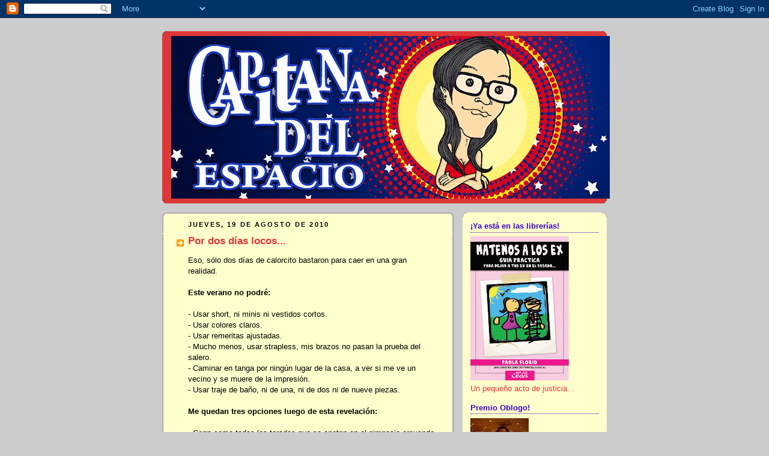

--- FILE ---
content_type: text/html; charset=UTF-8
request_url: https://capitanadelespacio.blogspot.com/2010/08/por-dos-dias-locos.html?showComment=1282500503099
body_size: 26392
content:
<!DOCTYPE html>
<html dir='ltr'>
<head>
<link href='https://www.blogger.com/static/v1/widgets/55013136-widget_css_bundle.css' rel='stylesheet' type='text/css'/>
<meta content='text/html; charset=UTF-8' http-equiv='Content-Type'/>
<meta content='blogger' name='generator'/>
<link href='https://capitanadelespacio.blogspot.com/favicon.ico' rel='icon' type='image/x-icon'/>
<link href='http://capitanadelespacio.blogspot.com/2010/08/por-dos-dias-locos.html' rel='canonical'/>
<link rel="alternate" type="application/atom+xml" title="Capitana del Espacio - Atom" href="https://capitanadelespacio.blogspot.com/feeds/posts/default" />
<link rel="alternate" type="application/rss+xml" title="Capitana del Espacio - RSS" href="https://capitanadelespacio.blogspot.com/feeds/posts/default?alt=rss" />
<link rel="service.post" type="application/atom+xml" title="Capitana del Espacio - Atom" href="https://www.blogger.com/feeds/4002505945741138269/posts/default" />

<link rel="alternate" type="application/atom+xml" title="Capitana del Espacio - Atom" href="https://capitanadelespacio.blogspot.com/feeds/7935336201125671757/comments/default" />
<!--Can't find substitution for tag [blog.ieCssRetrofitLinks]-->
<meta content='http://capitanadelespacio.blogspot.com/2010/08/por-dos-dias-locos.html' property='og:url'/>
<meta content='Por dos días locos...' property='og:title'/>
<meta content='Eso, sólo dos días de calorcito bastaron para caer en una gran realidad. Este verano no podré: - Usar short, ni minis ni vestidos cortos. - ...' property='og:description'/>
<title>Capitana del Espacio: Por dos días locos...</title>
<style id='page-skin-1' type='text/css'><!--
/*
-----------------------------------------------
Blogger Template Style
Name:     Rounders 2
Date:     27 Feb 2004
Updated by: Blogger Team
----------------------------------------------- */
body {
background:#ccc;
margin:0;
text-align:center;
line-height: 1.5em;
font:x-small Trebuchet MS, Verdana, Arial, Sans-serif;
color:#000000;
font-size/* */:/**/small;
font-size: /**/small;
}
/* Page Structure
----------------------------------------------- */
/* The images which help create rounded corners depend on the
following widths and measurements. If you want to change
these measurements, the images will also need to change.
*/
#outer-wrapper {
width:740px;
margin:0 auto;
text-align:left;
font: normal normal 100% Trebuchet, Trebuchet MS, Arial, sans-serif;
}
#main-wrap1 {
width:485px;
float:left;
background:#ffffcc url("https://resources.blogblog.com/blogblog/data/rounders2/corners_main_bot.gif") no-repeat left bottom;
margin:15px 0 0;
padding:0 0 10px;
color:#000000;
font-size:97%;
line-height:1.5em;
word-wrap: break-word; /* fix for long text breaking sidebar float in IE */
overflow: hidden;     /* fix for long non-text content breaking IE sidebar float */
}
#main-wrap2 {
float:left;
width:100%;
background:url("https://resources.blogblog.com/blogblog/data/rounders2/corners_main_top.gif") no-repeat left top;
padding:10px 0 0;
}
#main {
background:url("https://resources.blogblog.com/blogblog/data/rounders2/rails_main.gif") repeat-y left;
padding:0;
width:485px;
}
#sidebar-wrap {
width:240px;
float:right;
margin:15px 0 0;
font-size:97%;
line-height:1.5em;
word-wrap: break-word; /* fix for long text breaking sidebar float in IE */
overflow: hidden;     /* fix for long non-text content breaking IE sidebar float */
}
.main .widget {
margin-top: 4px;
width: 468px;
padding: 0 13px;
}
.main .Blog {
margin: 0;
padding: 0;
width: 484px;
}
/* Links
----------------------------------------------- */
a:link {
color: #dd3737;
}
a:visited {
color: #dd3737;
}
a:hover {
color: #dd3737;
}
a img {
border-width:0;
}
/* Blog Header
----------------------------------------------- */
#header-wrapper {
background:#dd3737 url("https://resources.blogblog.com/blogblog/data/rounders2/corners_cap_top.gif") no-repeat left top;
margin-top:22px;
margin-right:0;
margin-bottom:0;
margin-left:0;
padding-top:8px;
padding-right:0;
padding-bottom:0;
padding-left:0;
color:#ffffff;
}
#header {
background:url("https://resources.blogblog.com/blogblog/data/rounders2/corners_cap_bot.gif") no-repeat left bottom;
padding:0 15px 8px;
}
#header h1 {
margin:0;
padding:10px 30px 5px;
line-height:1.2em;
font: normal bold 220% Trebuchet, Trebuchet MS, Arial, sans-serif;
}
#header a,
#header a:visited {
text-decoration:none;
color: #ffffff;
}
#header .description {
margin:0;
padding:5px 30px 10px;
line-height:1.5em;
font: normal normal 100% 'Trebuchet MS',Verdana,Arial,Sans-serif;
}
/* Posts
----------------------------------------------- */
h2.date-header {
margin-top:0;
margin-right:28px;
margin-bottom:0;
margin-left:43px;
font-size:85%;
line-height:2em;
text-transform:uppercase;
letter-spacing:.2em;
color:#000000;
}
.post {
margin:.3em 0 25px;
padding:0 13px;
border:1px dotted #ffffcc;
border-width:1px 0;
}
.post h3 {
margin:0;
line-height:1.5em;
background:url("https://resources.blogblog.com/blogblog/data/rounders2/icon_arrow.gif") no-repeat 10px .5em;
display:block;
border:1px dotted #ffffcc;
border-width:0 1px 1px;
padding-top:2px;
padding-right:14px;
padding-bottom:2px;
padding-left:29px;
color: #dd3737;
font: normal bold 135% 'Trebuchet MS',Verdana,Arial,Sans-serif;
}
.post h3 a, .post h3 a:visited {
text-decoration:none;
color: #dd3737;
}
a.title-link:hover {
background-color: #ffffcc;
color: #000000;
}
.post-body {
border:1px dotted #ffffcc;
border-width:0 1px 1px;
border-bottom-color:#ffffcc;
padding-top:10px;
padding-right:14px;
padding-bottom:1px;
padding-left:29px;
}
html>body .post-body {
border-bottom-width:0;
}
.post-body {
margin:0 0 .75em;
}
.post-body blockquote {
line-height:1.3em;
}
.post-footer {
background: #eee;
margin:0;
padding-top:2px;
padding-right:14px;
padding-bottom:2px;
padding-left:29px;
border:1px dotted #ffffcc;
border-width:1px;
font-size:100%;
line-height:1.5em;
color: #666;
}
/*
The first line of the post footer might only have floated text, so we need to give it a height.
The height comes from the post-footer line-height
*/
.post-footer-line-1 {
min-height:1.5em;
_height:1.5em;
}
.post-footer p {
margin: 0;
}
html>body .post-footer {
border-bottom-color:transparent;
}
.uncustomized-post-template .post-footer {
text-align: right;
}
.uncustomized-post-template .post-author,
.uncustomized-post-template .post-timestamp {
display: block;
float: left;
text-align:left;
margin-right: 4px;
}
.post-footer a {
color: #dd3737;
}
.post-footer a:hover {
color: #dd3737;
}
a.comment-link {
/* IE5.0/Win doesn't apply padding to inline elements,
so we hide these two declarations from it */
background/* */:/**/url("https://resources.blogblog.com/blogblog/data/rounders/icon_comment_left.gif") no-repeat left 45%;
padding-left:14px;
}
html>body a.comment-link {
/* Respecified, for IE5/Mac's benefit */
background:url("https://resources.blogblog.com/blogblog/data/rounders2/icon_comment_left.gif") no-repeat left 45%;
padding-left:14px;
}
.post img, table.tr-caption-container {
margin-top:0;
margin-right:0;
margin-bottom:5px;
margin-left:0;
padding:4px;
border:1px solid #ffffcc;
}
.tr-caption-container img {
border: none;
margin: 0;
padding: 0;
}
blockquote {
margin:.75em 0;
border:1px dotted #ffffcc;
border-width:1px 0;
padding:5px 15px;
color: #000000;
}
.post blockquote p {
margin:.5em 0;
}
#blog-pager-newer-link {
float: left;
margin-left: 13px;
}
#blog-pager-older-link {
float: right;
margin-right: 13px;
}
#blog-pager {
text-align: center;
}
.feed-links {
clear: both;
line-height: 2.5em;
margin-left: 13px;
}
/* Comments
----------------------------------------------- */
#comments {
margin:-25px 13px 0;
border:1px dotted #ffffcc;
border-width:0 1px 1px;
padding-top:20px;
padding-right:0;
padding-bottom:15px;
padding-left:0;
}
#comments h4 {
margin:0 0 10px;
padding-top:0;
padding-right:14px;
padding-bottom:2px;
padding-left:29px;
border-bottom:1px dotted #ffffcc;
font-size:120%;
line-height:1.4em;
color:#dd3737;
}
#comments-block {
margin-top:0;
margin-right:15px;
margin-bottom:0;
margin-left:9px;
}
.comment-author {
background:url("https://resources.blogblog.com/blogblog/data/rounders2/icon_comment_left.gif") no-repeat 2px .3em;
margin:.5em 0;
padding-top:0;
padding-right:0;
padding-bottom:0;
padding-left:20px;
font-weight:bold;
}
.comment-body {
margin:0 0 1.25em;
padding-top:0;
padding-right:0;
padding-bottom:0;
padding-left:20px;
}
.comment-body p {
margin:0 0 .5em;
}
.comment-footer {
margin:0 0 .5em;
padding-top:0;
padding-right:0;
padding-bottom:.75em;
padding-left:20px;
}
.comment-footer a:link {
color: #000000;
}
.deleted-comment {
font-style:italic;
color:gray;
}
.comment-form {
padding-left:20px;
padding-right:5px;
}
#comments .comment-form h4 {
padding-left:0px;
}
/* Profile
----------------------------------------------- */
.profile-img {
float: left;
margin-top: 5px;
margin-right: 5px;
margin-bottom: 5px;
margin-left: 0;
border: 4px solid #dd3737;
}
.profile-datablock {
margin-top:0;
margin-right:15px;
margin-bottom:.5em;
margin-left:0;
padding-top:8px;
}
.profile-link {
background:url("https://resources.blogblog.com/blogblog/data/rounders2/icon_profile_left.gif") no-repeat left .1em;
padding-left:15px;
font-weight:bold;
}
.profile-textblock {
clear: both;
margin: 0;
}
.sidebar .clear, .main .widget .clear {
clear: both;
}
#sidebartop-wrap {
background:#ffffcc url("https://resources.blogblog.com/blogblog/data/rounders2/corners_prof_bot.gif") no-repeat left bottom;
margin:0px 0px 15px;
padding:0px 0px 10px;
color:#dd3737;
}
#sidebartop-wrap2 {
background:url("https://resources.blogblog.com/blogblog/data/rounders2/corners_prof_top.gif") no-repeat left top;
padding: 10px 0 0;
margin:0;
border-width:0;
}
#sidebartop h2 {
line-height:1.5em;
color:#3a00cc;
border-bottom: 1px dotted #3a00cc;
margin-bottom: 0.5em;
font: normal bold 100% 'Trebuchet MS',Verdana,Arial,Sans-serif;
}
#sidebartop a {
color: #dd3737;
}
#sidebartop a:hover {
color: #dd3737;
}
#sidebartop a:visited {
color: #dd3737;
}
/* Sidebar Boxes
----------------------------------------------- */
.sidebar .widget {
margin:.5em 13px 1.25em;
padding:0 0px;
}
.widget-content {
margin-top: 0.5em;
}
#sidebarbottom-wrap1 {
background:#ffffcc url("https://resources.blogblog.com/blogblog/data/rounders2/corners_side_top.gif") no-repeat left top;
margin:0 0 15px;
padding:10px 0 0;
color: #000000;
}
#sidebarbottom-wrap2 {
background:url("https://resources.blogblog.com/blogblog/data/rounders2/corners_side_bot.gif") no-repeat left bottom;
padding:0 0 8px;
}
.sidebar h2 {
margin:0;
padding:0 0 .2em;
line-height:1.5em;
font:normal bold 100% 'Trebuchet MS',Verdana,Arial,Sans-serif;
}
.sidebar ul {
list-style:none;
margin:0 0 1.25em;
padding:0;
}
.sidebar ul li {
background:url("https://resources.blogblog.com/blogblog/data/rounders2/icon_arrow_sm.gif") no-repeat 2px .25em;
margin:0;
padding-top:0;
padding-right:0;
padding-bottom:3px;
padding-left:16px;
margin-bottom:3px;
border-bottom:1px dotted #ffffcc;
line-height:1.4em;
}
.sidebar p {
margin:0 0 .6em;
}
#sidebar h2 {
color: #dd3737;
border-bottom: 1px dotted #dd3737;
}
/* Footer
----------------------------------------------- */
#footer-wrap1 {
clear:both;
margin:0 0 10px;
padding:15px 0 0;
}
#footer-wrap2 {
background:#dd3737 url("https://resources.blogblog.com/blogblog/data/rounders2/corners_cap_top.gif") no-repeat left top;
color:#ffffff;
}
#footer {
background:url("https://resources.blogblog.com/blogblog/data/rounders2/corners_cap_bot.gif") no-repeat left bottom;
padding:8px 15px;
}
#footer hr {display:none;}
#footer p {margin:0;}
#footer a {color:#ffffff;}
#footer .widget-content {
margin:0;
}
/** Page structure tweaks for layout editor wireframe */
body#layout #main-wrap1,
body#layout #sidebar-wrap,
body#layout #header-wrapper {
margin-top: 0;
}
body#layout #header, body#layout #header-wrapper,
body#layout #outer-wrapper {
margin-left:0,
margin-right: 0;
padding: 0;
}
body#layout #outer-wrapper {
width: 730px;
}
body#layout #footer-wrap1 {
padding-top: 0;
}

--></style>
<link href='https://www.blogger.com/dyn-css/authorization.css?targetBlogID=4002505945741138269&amp;zx=7968618e-7d7b-4f08-badd-eaed7399251d' media='none' onload='if(media!=&#39;all&#39;)media=&#39;all&#39;' rel='stylesheet'/><noscript><link href='https://www.blogger.com/dyn-css/authorization.css?targetBlogID=4002505945741138269&amp;zx=7968618e-7d7b-4f08-badd-eaed7399251d' rel='stylesheet'/></noscript>
<meta name='google-adsense-platform-account' content='ca-host-pub-1556223355139109'/>
<meta name='google-adsense-platform-domain' content='blogspot.com'/>

</head>
<body>
<div class='navbar section' id='navbar'><div class='widget Navbar' data-version='1' id='Navbar1'><script type="text/javascript">
    function setAttributeOnload(object, attribute, val) {
      if(window.addEventListener) {
        window.addEventListener('load',
          function(){ object[attribute] = val; }, false);
      } else {
        window.attachEvent('onload', function(){ object[attribute] = val; });
      }
    }
  </script>
<div id="navbar-iframe-container"></div>
<script type="text/javascript" src="https://apis.google.com/js/platform.js"></script>
<script type="text/javascript">
      gapi.load("gapi.iframes:gapi.iframes.style.bubble", function() {
        if (gapi.iframes && gapi.iframes.getContext) {
          gapi.iframes.getContext().openChild({
              url: 'https://www.blogger.com/navbar/4002505945741138269?po\x3d7935336201125671757\x26origin\x3dhttps://capitanadelespacio.blogspot.com',
              where: document.getElementById("navbar-iframe-container"),
              id: "navbar-iframe"
          });
        }
      });
    </script><script type="text/javascript">
(function() {
var script = document.createElement('script');
script.type = 'text/javascript';
script.src = '//pagead2.googlesyndication.com/pagead/js/google_top_exp.js';
var head = document.getElementsByTagName('head')[0];
if (head) {
head.appendChild(script);
}})();
</script>
</div></div>
<div id='outer-wrapper'>
<div id='header-wrapper'>
<div class='header section' id='header'><div class='widget Header' data-version='1' id='Header2'>
<div id='header-inner'>
<a href='https://capitanadelespacio.blogspot.com/' style='display: block'>
<img alt='Capitana del Espacio' height='271px; ' id='Header2_headerimg' src='https://blogger.googleusercontent.com/img/b/R29vZ2xl/AVvXsEh8T8ffApUSAPmXOC8tQF4isl7JqhWHzgWZvTjlySgeH1jZK2fIIRsgvm2sq0-DIoL4J2j-yNOErEyMqsqSNIws9G4qpueJF6or2psk4CGOD2zD05TwXHiIK9Xs0PTMV5aXo0QqMX2fKsg/s730/CapitanaBanner01.jpg' style='display: block' width='730px; '/>
</a>
</div>
</div></div>
</div>
<div id='crosscol-wrapper' style='text-align:center'>
<div class='crosscol no-items section' id='crosscol'></div>
</div>
<div id='main-wrap1'><div id='main-wrap2'>
<div class='main section' id='main'><div class='widget Blog' data-version='1' id='Blog1'>
<div class='blog-posts hfeed'>

          <div class="date-outer">
        
<h2 class='date-header'><span>jueves, 19 de agosto de 2010</span></h2>

          <div class="date-posts">
        
<div class='post-outer'>
<div class='post hentry uncustomized-post-template' itemprop='blogPost' itemscope='itemscope' itemtype='http://schema.org/BlogPosting'>
<meta content='4002505945741138269' itemprop='blogId'/>
<meta content='7935336201125671757' itemprop='postId'/>
<a name='7935336201125671757'></a>
<h3 class='post-title entry-title' itemprop='name'>
Por dos días locos...
</h3>
<div class='post-header'>
<div class='post-header-line-1'></div>
</div>
<div class='post-body entry-content' id='post-body-7935336201125671757' itemprop='description articleBody'>
Eso, sólo dos días de calorcito bastaron para caer en una gran realidad.<br /><br /><strong>Este verano no podré:<br /></strong><br />- Usar short, ni minis ni vestidos cortos.<br />- Usar colores claros.<br />- Usar remeritas ajustadas.<br />- Mucho menos, usar strapless, mis brazos no pasan la prueba del salero.<br />- Caminar en tanga por ningún lugar de la casa, a ver si me ve un vecino y se muere de la impresión.<br />- Usar traje de baño, ni de una, ni de dos ni de nueve piezas.<br /><br /><strong>Me quedan tres opciones luego de esta revelación:</strong><br /><br />- Corro como todos los tarados que se anotan en el gimnasio creyendo que van a remediar el daño de todo un año en solo cuatro meses.<br /><br />- Me abrazo desde hoy al aire acondicionado, mi futuro compañero en esos tres o cuatro meses de encierro que me esperan.<br /><br />- Le pido al Gauchito Gil que haga el milagro y una mañana me despierte flaca.<br /><br /><br />Ustedes eligen, prometo hacerles caso...
<div style='clear: both;'></div>
</div>
<div class='post-footer'>
<div class='post-footer-line post-footer-line-1'>
<span class='post-author vcard'>
Publicado por
<span class='fn' itemprop='author' itemscope='itemscope' itemtype='http://schema.org/Person'>
<meta content='https://www.blogger.com/profile/09338835082564267645' itemprop='url'/>
<a class='g-profile' href='https://www.blogger.com/profile/09338835082564267645' rel='author' title='author profile'>
<span itemprop='name'>Paola Florio</span>
</a>
</span>
</span>
<span class='post-timestamp'>
en
<meta content='http://capitanadelespacio.blogspot.com/2010/08/por-dos-dias-locos.html' itemprop='url'/>
<a class='timestamp-link' href='https://capitanadelespacio.blogspot.com/2010/08/por-dos-dias-locos.html' rel='bookmark' title='permanent link'><abbr class='published' itemprop='datePublished' title='2010-08-19T13:38:00-03:00'>13:38</abbr></a>
</span>
<span class='post-comment-link'>
</span>
<span class='post-icons'>
<span class='item-action'>
<a href='https://www.blogger.com/email-post/4002505945741138269/7935336201125671757' title='Enviar entrada por correo electrónico'>
<img alt='' class='icon-action' height='13' src='https://resources.blogblog.com/img/icon18_email.gif' width='18'/>
</a>
</span>
<span class='item-control blog-admin pid-1745903135'>
<a href='https://www.blogger.com/post-edit.g?blogID=4002505945741138269&postID=7935336201125671757&from=pencil' title='Editar entrada'>
<img alt='' class='icon-action' height='18' src='https://resources.blogblog.com/img/icon18_edit_allbkg.gif' width='18'/>
</a>
</span>
</span>
<div class='post-share-buttons goog-inline-block'>
</div>
</div>
<div class='post-footer-line post-footer-line-2'>
<span class='post-labels'>
Etiquetas:
<a href='https://capitanadelespacio.blogspot.com/search/label/%C2%BFA%20qui%C3%A9n%20le%20puede%20gustar%20hacer%20deportes%3F' rel='tag'>&#191;A quién le puede gustar hacer deportes?</a>,
<a href='https://capitanadelespacio.blogspot.com/search/label/Dieta%20YA' rel='tag'>Dieta YA</a>,
<a href='https://capitanadelespacio.blogspot.com/search/label/Encuesta' rel='tag'>Encuesta</a>,
<a href='https://capitanadelespacio.blogspot.com/search/label/Llegaron%20los%20calores' rel='tag'>Llegaron los calores</a>,
<a href='https://capitanadelespacio.blogspot.com/search/label/Yo%20tambi%C3%A9n%20voy%20a%20la%20esteticista' rel='tag'>Yo también voy a la esteticista</a>
</span>
</div>
<div class='post-footer-line post-footer-line-3'>
<span class='post-location'>
</span>
</div>
</div>
</div>
<div class='comments' id='comments'>
<a name='comments'></a>
<h4>40 comentarios:</h4>
<div id='Blog1_comments-block-wrapper'>
<dl class='avatar-comment-indent' id='comments-block'>
<dt class='comment-author ' id='c7302248188050723995'>
<a name='c7302248188050723995'></a>
<div class="avatar-image-container vcard"><span dir="ltr"><a href="https://www.blogger.com/profile/01439562703219689815" target="" rel="nofollow" onclick="" class="avatar-hovercard" id="av-7302248188050723995-01439562703219689815"><img src="https://resources.blogblog.com/img/blank.gif" width="35" height="35" class="delayLoad" style="display: none;" longdesc="//3.bp.blogspot.com/_OHbwv_1yMr4/S1chGgz_rtI/AAAAAAAAAAk/XBODA9nWuNE/S45-s35/brindis%2Bpor%2Bel%2Ba%25C3%25B1o%2Bnuevo.jpg" alt="" title="Jota">

<noscript><img src="//3.bp.blogspot.com/_OHbwv_1yMr4/S1chGgz_rtI/AAAAAAAAAAk/XBODA9nWuNE/S45-s35/brindis%2Bpor%2Bel%2Ba%25C3%25B1o%2Bnuevo.jpg" width="35" height="35" class="photo" alt=""></noscript></a></span></div>
<a href='https://www.blogger.com/profile/01439562703219689815' rel='nofollow'>Jota</a>
dijo...
</dt>
<dd class='comment-body' id='Blog1_cmt-7302248188050723995'>
<p>
puedo decir priiiiiiiiii!!!!!!! y después leer?
</p>
</dd>
<dd class='comment-footer'>
<span class='comment-timestamp'>
<a href='https://capitanadelespacio.blogspot.com/2010/08/por-dos-dias-locos.html?showComment=1282236996888#c7302248188050723995' title='comment permalink'>
19 de agosto de 2010 a las 13:56
</a>
<span class='item-control blog-admin pid-2011235820'>
<a class='comment-delete' href='https://www.blogger.com/comment/delete/4002505945741138269/7302248188050723995' title='Eliminar comentario'>
<img src='https://resources.blogblog.com/img/icon_delete13.gif'/>
</a>
</span>
</span>
</dd>
<dt class='comment-author ' id='c8438661154519253133'>
<a name='c8438661154519253133'></a>
<div class="avatar-image-container vcard"><span dir="ltr"><a href="https://www.blogger.com/profile/01439562703219689815" target="" rel="nofollow" onclick="" class="avatar-hovercard" id="av-8438661154519253133-01439562703219689815"><img src="https://resources.blogblog.com/img/blank.gif" width="35" height="35" class="delayLoad" style="display: none;" longdesc="//3.bp.blogspot.com/_OHbwv_1yMr4/S1chGgz_rtI/AAAAAAAAAAk/XBODA9nWuNE/S45-s35/brindis%2Bpor%2Bel%2Ba%25C3%25B1o%2Bnuevo.jpg" alt="" title="Jota">

<noscript><img src="//3.bp.blogspot.com/_OHbwv_1yMr4/S1chGgz_rtI/AAAAAAAAAAk/XBODA9nWuNE/S45-s35/brindis%2Bpor%2Bel%2Ba%25C3%25B1o%2Bnuevo.jpg" width="35" height="35" class="photo" alt=""></noscript></a></span></div>
<a href='https://www.blogger.com/profile/01439562703219689815' rel='nofollow'>Jota</a>
dijo...
</dt>
<dd class='comment-body' id='Blog1_cmt-8438661154519253133'>
<p>
salí a correr, pero no vayas al gimnasio. O a caminar: 30/40 minutos por vez, tres veces por semana mínimo. Y leé &quot;de qué hablo cuando hablo de correr&quot;, de Murakami.<br /><br />Beso
</p>
</dd>
<dd class='comment-footer'>
<span class='comment-timestamp'>
<a href='https://capitanadelespacio.blogspot.com/2010/08/por-dos-dias-locos.html?showComment=1282237061895#c8438661154519253133' title='comment permalink'>
19 de agosto de 2010 a las 13:57
</a>
<span class='item-control blog-admin pid-2011235820'>
<a class='comment-delete' href='https://www.blogger.com/comment/delete/4002505945741138269/8438661154519253133' title='Eliminar comentario'>
<img src='https://resources.blogblog.com/img/icon_delete13.gif'/>
</a>
</span>
</span>
</dd>
<dt class='comment-author ' id='c961112070346132886'>
<a name='c961112070346132886'></a>
<div class="avatar-image-container vcard"><span dir="ltr"><a href="https://www.blogger.com/profile/01625589765421028732" target="" rel="nofollow" onclick="" class="avatar-hovercard" id="av-961112070346132886-01625589765421028732"><img src="https://resources.blogblog.com/img/blank.gif" width="35" height="35" class="delayLoad" style="display: none;" longdesc="//blogger.googleusercontent.com/img/b/R29vZ2xl/AVvXsEhUa5qcKXVN-g-DjBX3HFFvPyYR4uRxVGrqPIPtbYZ2OVMZcOP6jMLVaNRsStgjQ_bukTS5C3NCYFtzD3Y7wpqidkqdea3ZRsp2RZ_ckWDs4j_ABprK4iczEjamg9oIJHE/s45-c-r/bst182947qt9.jpg" alt="" title="Felipe">

<noscript><img src="//blogger.googleusercontent.com/img/b/R29vZ2xl/AVvXsEhUa5qcKXVN-g-DjBX3HFFvPyYR4uRxVGrqPIPtbYZ2OVMZcOP6jMLVaNRsStgjQ_bukTS5C3NCYFtzD3Y7wpqidkqdea3ZRsp2RZ_ckWDs4j_ABprK4iczEjamg9oIJHE/s45-c-r/bst182947qt9.jpg" width="35" height="35" class="photo" alt=""></noscript></a></span></div>
<a href='https://www.blogger.com/profile/01625589765421028732' rel='nofollow'>Felipe</a>
dijo...
</dt>
<dd class='comment-body' id='Blog1_cmt-961112070346132886'>
<p>
Opcion 4:<br />Te venis conmigo y una amiga a andar en bicicleta.<br />Yo tambien me tengo que entrenar
</p>
</dd>
<dd class='comment-footer'>
<span class='comment-timestamp'>
<a href='https://capitanadelespacio.blogspot.com/2010/08/por-dos-dias-locos.html?showComment=1282237250640#c961112070346132886' title='comment permalink'>
19 de agosto de 2010 a las 14:00
</a>
<span class='item-control blog-admin pid-2116348713'>
<a class='comment-delete' href='https://www.blogger.com/comment/delete/4002505945741138269/961112070346132886' title='Eliminar comentario'>
<img src='https://resources.blogblog.com/img/icon_delete13.gif'/>
</a>
</span>
</span>
</dd>
<dt class='comment-author ' id='c4763706714484173574'>
<a name='c4763706714484173574'></a>
<div class="avatar-image-container vcard"><span dir="ltr"><a href="https://www.blogger.com/profile/06466132318974002147" target="" rel="nofollow" onclick="" class="avatar-hovercard" id="av-4763706714484173574-06466132318974002147"><img src="https://resources.blogblog.com/img/blank.gif" width="35" height="35" class="delayLoad" style="display: none;" longdesc="//blogger.googleusercontent.com/img/b/R29vZ2xl/AVvXsEgzxnmdcbKbvHPIhdgd2gWxYiCKzgf-zpH6TTqxXZVv0EGTk98edJ9jbVMcYCoDKofU1om6-m7QyciBncp2Cn85_sZrv6xoynIBfOvBNCTyQPwZy7x0lqn6-oOVPnYzzA/s45-c/images[8].jpg" alt="" title="LS">

<noscript><img src="//blogger.googleusercontent.com/img/b/R29vZ2xl/AVvXsEgzxnmdcbKbvHPIhdgd2gWxYiCKzgf-zpH6TTqxXZVv0EGTk98edJ9jbVMcYCoDKofU1om6-m7QyciBncp2Cn85_sZrv6xoynIBfOvBNCTyQPwZy7x0lqn6-oOVPnYzzA/s45-c/images[8].jpg" width="35" height="35" class="photo" alt=""></noscript></a></span></div>
<a href='https://www.blogger.com/profile/06466132318974002147' rel='nofollow'>LS</a>
dijo...
</dt>
<dd class='comment-body' id='Blog1_cmt-4763706714484173574'>
<p>
Hay Capi, no digas tonterias, q no pasa nada, no estas mal, te vi por la tele y no estas mal. Peor yo q me saque una foto&quot;tocando&quot; la piramide y mi brazo colgante es horrible!!! q no pasa res, Chiqui q hay q disfrutar de la vida!! <br /><br />Besos!!!
</p>
</dd>
<dd class='comment-footer'>
<span class='comment-timestamp'>
<a href='https://capitanadelespacio.blogspot.com/2010/08/por-dos-dias-locos.html?showComment=1282237463932#c4763706714484173574' title='comment permalink'>
19 de agosto de 2010 a las 14:04
</a>
<span class='item-control blog-admin pid-414313070'>
<a class='comment-delete' href='https://www.blogger.com/comment/delete/4002505945741138269/4763706714484173574' title='Eliminar comentario'>
<img src='https://resources.blogblog.com/img/icon_delete13.gif'/>
</a>
</span>
</span>
</dd>
<dt class='comment-author ' id='c4878539800193693742'>
<a name='c4878539800193693742'></a>
<div class="avatar-image-container vcard"><span dir="ltr"><a href="https://www.blogger.com/profile/08068060632807917077" target="" rel="nofollow" onclick="" class="avatar-hovercard" id="av-4878539800193693742-08068060632807917077"><img src="https://resources.blogblog.com/img/blank.gif" width="35" height="35" class="delayLoad" style="display: none;" longdesc="//blogger.googleusercontent.com/img/b/R29vZ2xl/AVvXsEgGQnSRQnhJVg8EgqDiYoemd8dem8jMxItv2RTDmRnUWaZG2sayKa8pJTnv3RdV4kFCn6ekn00LpwDEEaMrVK4X949Zr4xmmYCVA5JHTy4Eh1iAV6x7rhqO0pUfXv5omg/s45-c/feet.jpg" alt="" title="jodida">

<noscript><img src="//blogger.googleusercontent.com/img/b/R29vZ2xl/AVvXsEgGQnSRQnhJVg8EgqDiYoemd8dem8jMxItv2RTDmRnUWaZG2sayKa8pJTnv3RdV4kFCn6ekn00LpwDEEaMrVK4X949Zr4xmmYCVA5JHTy4Eh1iAV6x7rhqO0pUfXv5omg/s45-c/feet.jpg" width="35" height="35" class="photo" alt=""></noscript></a></span></div>
<a href='https://www.blogger.com/profile/08068060632807917077' rel='nofollow'>jodida</a>
dijo...
</dt>
<dd class='comment-body' id='Blog1_cmt-4878539800193693742'>
<p>
el de arriba dijo: que no pasa res! aguante el catalá!<br /><br />hablando en serio.. tenemos que hacer una movida nacional, y que el lema sea: LA CELULITIS ESTA DE MODA! <br /><br />y listo! dejemonos de joder y llevemos con orgullo el cuerpito que nos tocó!
</p>
</dd>
<dd class='comment-footer'>
<span class='comment-timestamp'>
<a href='https://capitanadelespacio.blogspot.com/2010/08/por-dos-dias-locos.html?showComment=1282237796204#c4878539800193693742' title='comment permalink'>
19 de agosto de 2010 a las 14:09
</a>
<span class='item-control blog-admin pid-105379297'>
<a class='comment-delete' href='https://www.blogger.com/comment/delete/4002505945741138269/4878539800193693742' title='Eliminar comentario'>
<img src='https://resources.blogblog.com/img/icon_delete13.gif'/>
</a>
</span>
</span>
</dd>
<dt class='comment-author ' id='c5617692772521887228'>
<a name='c5617692772521887228'></a>
<div class="avatar-image-container vcard"><span dir="ltr"><a href="https://www.blogger.com/profile/01439562703219689815" target="" rel="nofollow" onclick="" class="avatar-hovercard" id="av-5617692772521887228-01439562703219689815"><img src="https://resources.blogblog.com/img/blank.gif" width="35" height="35" class="delayLoad" style="display: none;" longdesc="//3.bp.blogspot.com/_OHbwv_1yMr4/S1chGgz_rtI/AAAAAAAAAAk/XBODA9nWuNE/S45-s35/brindis%2Bpor%2Bel%2Ba%25C3%25B1o%2Bnuevo.jpg" alt="" title="Jota">

<noscript><img src="//3.bp.blogspot.com/_OHbwv_1yMr4/S1chGgz_rtI/AAAAAAAAAAk/XBODA9nWuNE/S45-s35/brindis%2Bpor%2Bel%2Ba%25C3%25B1o%2Bnuevo.jpg" width="35" height="35" class="photo" alt=""></noscript></a></span></div>
<a href='https://www.blogger.com/profile/01439562703219689815' rel='nofollow'>Jota</a>
dijo...
</dt>
<dd class='comment-body' id='Blog1_cmt-5617692772521887228'>
<p>
Además, Capi, ya tenés a muchacho y sos famosa. Qué más querés?
</p>
</dd>
<dd class='comment-footer'>
<span class='comment-timestamp'>
<a href='https://capitanadelespacio.blogspot.com/2010/08/por-dos-dias-locos.html?showComment=1282237911300#c5617692772521887228' title='comment permalink'>
19 de agosto de 2010 a las 14:11
</a>
<span class='item-control blog-admin pid-2011235820'>
<a class='comment-delete' href='https://www.blogger.com/comment/delete/4002505945741138269/5617692772521887228' title='Eliminar comentario'>
<img src='https://resources.blogblog.com/img/icon_delete13.gif'/>
</a>
</span>
</span>
</dd>
<dt class='comment-author ' id='c8785275050079402750'>
<a name='c8785275050079402750'></a>
<div class="avatar-image-container avatar-stock"><span dir="ltr"><a href="http://buscandounasalida.wordpress.com/" target="" rel="nofollow" onclick=""><img src="//resources.blogblog.com/img/blank.gif" width="35" height="35" alt="" title="Federico Gauffin">

</a></span></div>
<a href='http://buscandounasalida.wordpress.com/' rel='nofollow'>Federico Gauffin</a>
dijo...
</dt>
<dd class='comment-body' id='Blog1_cmt-8785275050079402750'>
<p>
Gym y cerrá el pico, Capi.<br />Jsjsjsj.<br />Mentira, che. Yo -mal que me pese- ya arranqué con el gimnasio. A dieta estoy desde hace 3 meses. Bajé mucho de peso pero ahora hay que mantenerlo.<br />Cuesta un huevo. Qué joda esta voluntad, que lo parió.
</p>
</dd>
<dd class='comment-footer'>
<span class='comment-timestamp'>
<a href='https://capitanadelespacio.blogspot.com/2010/08/por-dos-dias-locos.html?showComment=1282238861333#c8785275050079402750' title='comment permalink'>
19 de agosto de 2010 a las 14:27
</a>
<span class='item-control blog-admin pid-445046238'>
<a class='comment-delete' href='https://www.blogger.com/comment/delete/4002505945741138269/8785275050079402750' title='Eliminar comentario'>
<img src='https://resources.blogblog.com/img/icon_delete13.gif'/>
</a>
</span>
</span>
</dd>
<dt class='comment-author ' id='c4136817582865453604'>
<a name='c4136817582865453604'></a>
<div class="avatar-image-container avatar-stock"><span dir="ltr"><a href="https://www.blogger.com/profile/03878761291822252523" target="" rel="nofollow" onclick="" class="avatar-hovercard" id="av-4136817582865453604-03878761291822252523"><img src="//www.blogger.com/img/blogger_logo_round_35.png" width="35" height="35" alt="" title="Loreley">

</a></span></div>
<a href='https://www.blogger.com/profile/03878761291822252523' rel='nofollow'>Loreley</a>
dijo...
</dt>
<dd class='comment-body' id='Blog1_cmt-4136817582865453604'>
<p>
jajajaj<br />basta, basta de ese tema !!<br />Llega el calorcito y enseguida nos ponemos asi de locas!!! <br />Pero bue, habra que comparse ropa holgada como esos chicos que andan en skate, todo flojito, para aparentar que nos queda grande jaja.<br />Ademas, yo no me pienso privar de los helados, que tanto!<br />besotessssss
</p>
</dd>
<dd class='comment-footer'>
<span class='comment-timestamp'>
<a href='https://capitanadelespacio.blogspot.com/2010/08/por-dos-dias-locos.html?showComment=1282239109601#c4136817582865453604' title='comment permalink'>
19 de agosto de 2010 a las 14:31
</a>
<span class='item-control blog-admin pid-281794476'>
<a class='comment-delete' href='https://www.blogger.com/comment/delete/4002505945741138269/4136817582865453604' title='Eliminar comentario'>
<img src='https://resources.blogblog.com/img/icon_delete13.gif'/>
</a>
</span>
</span>
</dd>
<dt class='comment-author ' id='c5296635671076713463'>
<a name='c5296635671076713463'></a>
<div class="avatar-image-container avatar-stock"><span dir="ltr"><a href="https://www.blogger.com/profile/01687396752932468258" target="" rel="nofollow" onclick="" class="avatar-hovercard" id="av-5296635671076713463-01687396752932468258"><img src="//www.blogger.com/img/blogger_logo_round_35.png" width="35" height="35" alt="" title="Unknown">

</a></span></div>
<a href='https://www.blogger.com/profile/01687396752932468258' rel='nofollow'>Unknown</a>
dijo...
</dt>
<dd class='comment-body' id='Blog1_cmt-5296635671076713463'>
<p>
suspende lo del gauchito, <br />poele fichas a Don bosco...<br /><br />el unico que realmente hace milagros.
</p>
</dd>
<dd class='comment-footer'>
<span class='comment-timestamp'>
<a href='https://capitanadelespacio.blogspot.com/2010/08/por-dos-dias-locos.html?showComment=1282239398036#c5296635671076713463' title='comment permalink'>
19 de agosto de 2010 a las 14:36
</a>
<span class='item-control blog-admin pid-2146620622'>
<a class='comment-delete' href='https://www.blogger.com/comment/delete/4002505945741138269/5296635671076713463' title='Eliminar comentario'>
<img src='https://resources.blogblog.com/img/icon_delete13.gif'/>
</a>
</span>
</span>
</dd>
<dt class='comment-author ' id='c2367662338587217213'>
<a name='c2367662338587217213'></a>
<div class="avatar-image-container vcard"><span dir="ltr"><a href="https://www.blogger.com/profile/08551022110567476606" target="" rel="nofollow" onclick="" class="avatar-hovercard" id="av-2367662338587217213-08551022110567476606"><img src="https://resources.blogblog.com/img/blank.gif" width="35" height="35" class="delayLoad" style="display: none;" longdesc="//blogger.googleusercontent.com/img/b/R29vZ2xl/AVvXsEhbKtkcKiXPj4zq_2zmDWHL7Mhk6Yvv89K8f6SLZPZ9kVD9oXuF9oYg2LQRfRDDYbLW8W_94wpVpFkDtZ-Trjwvclpf4FV8GXFSEn7-X7X0XuKgT9X3Zb8tYdjXR1qnFEM/s45-c/IMG_1961.JPG" alt="" title="P.">

<noscript><img src="//blogger.googleusercontent.com/img/b/R29vZ2xl/AVvXsEhbKtkcKiXPj4zq_2zmDWHL7Mhk6Yvv89K8f6SLZPZ9kVD9oXuF9oYg2LQRfRDDYbLW8W_94wpVpFkDtZ-Trjwvclpf4FV8GXFSEn7-X7X0XuKgT9X3Zb8tYdjXR1qnFEM/s45-c/IMG_1961.JPG" width="35" height="35" class="photo" alt=""></noscript></a></span></div>
<a href='https://www.blogger.com/profile/08551022110567476606' rel='nofollow'>P.</a>
dijo...
</dt>
<dd class='comment-body' id='Blog1_cmt-2367662338587217213'>
<p>
Pero Capitaaaaana! No seas boba! Estás bárbara... En Argentina hay una visión demasiado distorsionada de lo que es saludable y no se perdona el más mínimo rollito. Lo que daría por estar flaca como vos! De hecho cuando estaba flaca como vos no me daba cuenta de lo bárbara que estaba y ahora que estoy re gorda me desespera no haber aprovechado mi barbarismo (?) pasado.<br /><br />Ponete una malla y mandate sin importar el qué dirán. Estás re bien. No todas podemos ni tenemos por qué ser unas Dolores Barreiro (menos hígados por boca).
</p>
</dd>
<dd class='comment-footer'>
<span class='comment-timestamp'>
<a href='https://capitanadelespacio.blogspot.com/2010/08/por-dos-dias-locos.html?showComment=1282239700098#c2367662338587217213' title='comment permalink'>
19 de agosto de 2010 a las 14:41
</a>
<span class='item-control blog-admin pid-583996904'>
<a class='comment-delete' href='https://www.blogger.com/comment/delete/4002505945741138269/2367662338587217213' title='Eliminar comentario'>
<img src='https://resources.blogblog.com/img/icon_delete13.gif'/>
</a>
</span>
</span>
</dd>
<dt class='comment-author ' id='c6290404628808075207'>
<a name='c6290404628808075207'></a>
<div class="avatar-image-container vcard"><span dir="ltr"><a href="https://www.blogger.com/profile/03369966574028742184" target="" rel="nofollow" onclick="" class="avatar-hovercard" id="av-6290404628808075207-03369966574028742184"><img src="https://resources.blogblog.com/img/blank.gif" width="35" height="35" class="delayLoad" style="display: none;" longdesc="//blogger.googleusercontent.com/img/b/R29vZ2xl/AVvXsEgZ_3ZNzBUetpynjKC-DwRuye1mcbSullWKpgsCh5gTdf6AhEW5rh2lFP7ke7l6SX9GHHpZZSz9Cmsxf_o5BOHPxXW9c1clgiVhGh6iuZ6w4IrmrcAWq2IGxwd2iNnIIA/s45-c/1141501651_f.jpg" alt="" title="aburrida">

<noscript><img src="//blogger.googleusercontent.com/img/b/R29vZ2xl/AVvXsEgZ_3ZNzBUetpynjKC-DwRuye1mcbSullWKpgsCh5gTdf6AhEW5rh2lFP7ke7l6SX9GHHpZZSz9Cmsxf_o5BOHPxXW9c1clgiVhGh6iuZ6w4IrmrcAWq2IGxwd2iNnIIA/s45-c/1141501651_f.jpg" width="35" height="35" class="photo" alt=""></noscript></a></span></div>
<a href='https://www.blogger.com/profile/03369966574028742184' rel='nofollow'>aburrida</a>
dijo...
</dt>
<dd class='comment-body' id='Blog1_cmt-6290404628808075207'>
<p>
Capi. Si vos queres adelgazar solamente tenes que querer.<br />Para mi hay alguna parte tuya que se siente comoda con su &quot;gordura&quot; y no se anima a cambiar.<br /><br />Pienso lo siguiente: vos estudiaste una carrera. Te apasionaba y querias el titulo. Hay veces que son HORRIBLES las materias y NO HAY GANAS de estudiar. Pero lo hacias igual porquela recompenza valia mas que cualquier sacrificio.<br />Si taaaaanto queres adelgazar y modelarte, no entiendo como es que no sacrificas lo que haya que sacrificar tambien.<br /><br />O vas a un nutricionista y a hacerte unos estudios para ver por que no adelgazas o vas a un psicologo que te ayude con tu voluntad.<br /><br />Ahora por otra parte NO SOS GORDA. Gorda es Maria Marta Serra Lima (antes del by pass claro).<br /><br />Pero como se que nadie te va a sacar esa idea te mando un par de links:<br /><br />Ejemplo 1: http://www.zimbio.com/Anna+Nicole+Smith/articles/688/Anna+Nicole+Smith+s<br /><br />Ejemplo 2: http://www.fotolog.com/z_gera_z/14077522<br /><br />Ejemplo 3: http://www.chueca.com/fotos/modelos-xxl/crystal-renn.html<br /><br />Ejemplo 4: http://2.bp.blogspot.com/_jAarLVuB2uo/S11BO8hb97I/AAAAAAAAA6Q/5Q2wizLv3Tk/s1600-h/4.jpg<br /><br /><br />Creo que no te atreverias a decir que ninguna de estas mujeres NO son hermosas, atractivas, sensuales, sexis.<br />Vos tenes la cabeza CAGADISIMA de Cosmopolitan y su doble estandar: &quot;Sentite bien como sos&quot; &quot;&#161;La carne esta de moda!&quot; y blablabla, pero despues cada puta fotito es de minitas 90 60 90, que cumplen con los parametros de belleza del siglo XXI unicamente.<br />Se que es asi, porque te habla una chica en recupracion de años de dismorfia. Sos MUY inteligente y talentosa, pero no podes salirte de el impacto que te genera la publicidad. <br /><br />Odio a Fito Paez, pero si es una cuestion de actitud. Si vos con tu peso podrias sentirte comoda como esas 4 mujeres que te mostre, estoy segura que pensarias &quot;65kg de pura sensualidad&quot;.
</p>
</dd>
<dd class='comment-footer'>
<span class='comment-timestamp'>
<a href='https://capitanadelespacio.blogspot.com/2010/08/por-dos-dias-locos.html?showComment=1282240276613#c6290404628808075207' title='comment permalink'>
19 de agosto de 2010 a las 14:51
</a>
<span class='item-control blog-admin pid-1100381580'>
<a class='comment-delete' href='https://www.blogger.com/comment/delete/4002505945741138269/6290404628808075207' title='Eliminar comentario'>
<img src='https://resources.blogblog.com/img/icon_delete13.gif'/>
</a>
</span>
</span>
</dd>
<dt class='comment-author ' id='c5623197294553052410'>
<a name='c5623197294553052410'></a>
<div class="avatar-image-container avatar-stock"><span dir="ltr"><img src="//resources.blogblog.com/img/blank.gif" width="35" height="35" alt="" title="amirit">

</span></div>
amirit
dijo...
</dt>
<dd class='comment-body' id='Blog1_cmt-5623197294553052410'>
<p>
O SE ES DELGADA (DIJE DELGADA, NO ANORÉXICA)O UNO SE DEJA ABALANZAR SOBRE LA HELADERA... VOS ELEGÍS... NO TE DEBE IMPORTAR DEMASIADO ESTAR UN POCO SOBRE TU PESO IDEAL,HABLÁS MUCHO PERO HACÉS POCO... LE SEGUÍS DANDO A LA MANDUCA. VA DE ONDA, CAPITANA. PONETE LAS PILAS SI ES QUE REALMENTE TE MOLESTA.
</p>
</dd>
<dd class='comment-footer'>
<span class='comment-timestamp'>
<a href='https://capitanadelespacio.blogspot.com/2010/08/por-dos-dias-locos.html?showComment=1282240830643#c5623197294553052410' title='comment permalink'>
19 de agosto de 2010 a las 15:00
</a>
<span class='item-control blog-admin pid-445046238'>
<a class='comment-delete' href='https://www.blogger.com/comment/delete/4002505945741138269/5623197294553052410' title='Eliminar comentario'>
<img src='https://resources.blogblog.com/img/icon_delete13.gif'/>
</a>
</span>
</span>
</dd>
<dt class='comment-author ' id='c1436325802035424479'>
<a name='c1436325802035424479'></a>
<div class="avatar-image-container avatar-stock"><span dir="ltr"><img src="//resources.blogblog.com/img/blank.gif" width="35" height="35" alt="" title="An&oacute;nimo">

</span></div>
Anónimo
dijo...
</dt>
<dd class='comment-body' id='Blog1_cmt-1436325802035424479'>
<p>
por diossssssssss, naturalicemos la CELULITIS!!!!!!!!!!!!!!!!!!!!!!!!!!!!!
</p>
</dd>
<dd class='comment-footer'>
<span class='comment-timestamp'>
<a href='https://capitanadelespacio.blogspot.com/2010/08/por-dos-dias-locos.html?showComment=1282241180958#c1436325802035424479' title='comment permalink'>
19 de agosto de 2010 a las 15:06
</a>
<span class='item-control blog-admin pid-445046238'>
<a class='comment-delete' href='https://www.blogger.com/comment/delete/4002505945741138269/1436325802035424479' title='Eliminar comentario'>
<img src='https://resources.blogblog.com/img/icon_delete13.gif'/>
</a>
</span>
</span>
</dd>
<dt class='comment-author ' id='c4171879389417449258'>
<a name='c4171879389417449258'></a>
<div class="avatar-image-container vcard"><span dir="ltr"><a href="https://www.blogger.com/profile/08852171816958607806" target="" rel="nofollow" onclick="" class="avatar-hovercard" id="av-4171879389417449258-08852171816958607806"><img src="https://resources.blogblog.com/img/blank.gif" width="35" height="35" class="delayLoad" style="display: none;" longdesc="//blogger.googleusercontent.com/img/b/R29vZ2xl/AVvXsEhwuLjCverGuuFgVAo1QVfgRQAfWqpOzrunJL5-ix-gbySjeLyY6Lus5QR9sOv5dDTq6DSJE1QjgyR4asOAqpPThch3DMFMz2EwIfGXXMMQ0r4bUvePf9hwAQzPmO3QCA/s45-c/avatar_blog.jpg" alt="" title="Mariela Torres">

<noscript><img src="//blogger.googleusercontent.com/img/b/R29vZ2xl/AVvXsEhwuLjCverGuuFgVAo1QVfgRQAfWqpOzrunJL5-ix-gbySjeLyY6Lus5QR9sOv5dDTq6DSJE1QjgyR4asOAqpPThch3DMFMz2EwIfGXXMMQ0r4bUvePf9hwAQzPmO3QCA/s45-c/avatar_blog.jpg" width="35" height="35" class="photo" alt=""></noscript></a></span></div>
<a href='https://www.blogger.com/profile/08852171816958607806' rel='nofollow'>Mariela Torres</a>
dijo...
</dt>
<dd class='comment-body' id='Blog1_cmt-4171879389417449258'>
<p>
Caminá, yo bajé 8 kilos caminando, porque vivía lejos de la parada del colectivo.<br /><br />Besos.
</p>
</dd>
<dd class='comment-footer'>
<span class='comment-timestamp'>
<a href='https://capitanadelespacio.blogspot.com/2010/08/por-dos-dias-locos.html?showComment=1282242618922#c4171879389417449258' title='comment permalink'>
19 de agosto de 2010 a las 15:30
</a>
<span class='item-control blog-admin pid-2098771858'>
<a class='comment-delete' href='https://www.blogger.com/comment/delete/4002505945741138269/4171879389417449258' title='Eliminar comentario'>
<img src='https://resources.blogblog.com/img/icon_delete13.gif'/>
</a>
</span>
</span>
</dd>
<dt class='comment-author ' id='c5519638250857468308'>
<a name='c5519638250857468308'></a>
<div class="avatar-image-container avatar-stock"><span dir="ltr"><img src="//resources.blogblog.com/img/blank.gif" width="35" height="35" alt="" title="An&oacute;nimo">

</span></div>
Anónimo
dijo...
</dt>
<dd class='comment-body' id='Blog1_cmt-5519638250857468308'>
<p>
.<br />ODIO A LOS HOMBRES , ELLOS NO SE PONEN ASI DE LOCOS A POCOS MESES DEL VERANOO,, BUUU<br /><br />YO LO MEJOR QUE TE RECOMIENDO ES NATACION , ADELGAZAS RAPIDISIMO SI LO COMPLEMENTAS CON UNA COMIDA SANA, Y NO DEMASIADAS PORCIONES.<br /><br />LA NATACION ES EL MEJOR DEPORTE, ES COMPLETISIMOOO,, <br /><br /><br /><br /><br /><br />BESIITOSSSS !!
</p>
</dd>
<dd class='comment-footer'>
<span class='comment-timestamp'>
<a href='https://capitanadelespacio.blogspot.com/2010/08/por-dos-dias-locos.html?showComment=1282243205748#c5519638250857468308' title='comment permalink'>
19 de agosto de 2010 a las 15:40
</a>
<span class='item-control blog-admin pid-445046238'>
<a class='comment-delete' href='https://www.blogger.com/comment/delete/4002505945741138269/5519638250857468308' title='Eliminar comentario'>
<img src='https://resources.blogblog.com/img/icon_delete13.gif'/>
</a>
</span>
</span>
</dd>
<dt class='comment-author ' id='c1653519251291782018'>
<a name='c1653519251291782018'></a>
<div class="avatar-image-container vcard"><span dir="ltr"><a href="https://www.blogger.com/profile/13060575415812500766" target="" rel="nofollow" onclick="" class="avatar-hovercard" id="av-1653519251291782018-13060575415812500766"><img src="https://resources.blogblog.com/img/blank.gif" width="35" height="35" class="delayLoad" style="display: none;" longdesc="//blogger.googleusercontent.com/img/b/R29vZ2xl/AVvXsEhgn0DS2QFj5YnNIkyR9U69EjeSzB28r8jGXyCe_9WTCmcmafXWbiSxiBU4X_PDXfExlnMpaHAHfMPg7t4E12q4KuqWeMUIgLX2tw3Eekb7SCObznXJLsiX5_BLCGEcdGQ/s45-c/Duke+y+yo+2.jpg" alt="" title="Natys">

<noscript><img src="//blogger.googleusercontent.com/img/b/R29vZ2xl/AVvXsEhgn0DS2QFj5YnNIkyR9U69EjeSzB28r8jGXyCe_9WTCmcmafXWbiSxiBU4X_PDXfExlnMpaHAHfMPg7t4E12q4KuqWeMUIgLX2tw3Eekb7SCObznXJLsiX5_BLCGEcdGQ/s45-c/Duke+y+yo+2.jpg" width="35" height="35" class="photo" alt=""></noscript></a></span></div>
<a href='https://www.blogger.com/profile/13060575415812500766' rel='nofollow'>Natys</a>
dijo...
</dt>
<dd class='comment-body' id='Blog1_cmt-1653519251291782018'>
<p>
Estoy igual de al horno y salgo de casa a las 8 y vuelvo a las 23, ni aunque quiera llego al verano =(
</p>
</dd>
<dd class='comment-footer'>
<span class='comment-timestamp'>
<a href='https://capitanadelespacio.blogspot.com/2010/08/por-dos-dias-locos.html?showComment=1282246668071#c1653519251291782018' title='comment permalink'>
19 de agosto de 2010 a las 16:37
</a>
<span class='item-control blog-admin pid-1721052490'>
<a class='comment-delete' href='https://www.blogger.com/comment/delete/4002505945741138269/1653519251291782018' title='Eliminar comentario'>
<img src='https://resources.blogblog.com/img/icon_delete13.gif'/>
</a>
</span>
</span>
</dd>
<dt class='comment-author ' id='c4362352935137421031'>
<a name='c4362352935137421031'></a>
<div class="avatar-image-container vcard"><span dir="ltr"><a href="https://www.blogger.com/profile/17345294797838860241" target="" rel="nofollow" onclick="" class="avatar-hovercard" id="av-4362352935137421031-17345294797838860241"><img src="https://resources.blogblog.com/img/blank.gif" width="35" height="35" class="delayLoad" style="display: none;" longdesc="//3.bp.blogspot.com/_5VETWz7TirQ/SaO6mgvbVJI/AAAAAAAAAFM/aGvK0IArTZU/S45-s35/chica%2Bsexy.jpg" alt="" title="Covolta">

<noscript><img src="//3.bp.blogspot.com/_5VETWz7TirQ/SaO6mgvbVJI/AAAAAAAAAFM/aGvK0IArTZU/S45-s35/chica%2Bsexy.jpg" width="35" height="35" class="photo" alt=""></noscript></a></span></div>
<a href='https://www.blogger.com/profile/17345294797838860241' rel='nofollow'>Covolta</a>
dijo...
</dt>
<dd class='comment-body' id='Blog1_cmt-4362352935137421031'>
<p>
Qué hincha que sos!!!!!!!!! NO SOS GORDAAAAAAAAAAAAAAA!!!!!!!!!!!!! <br />CORTALA!!!!!!!!!
</p>
</dd>
<dd class='comment-footer'>
<span class='comment-timestamp'>
<a href='https://capitanadelespacio.blogspot.com/2010/08/por-dos-dias-locos.html?showComment=1282250171182#c4362352935137421031' title='comment permalink'>
19 de agosto de 2010 a las 17:36
</a>
<span class='item-control blog-admin pid-1191581604'>
<a class='comment-delete' href='https://www.blogger.com/comment/delete/4002505945741138269/4362352935137421031' title='Eliminar comentario'>
<img src='https://resources.blogblog.com/img/icon_delete13.gif'/>
</a>
</span>
</span>
</dd>
<dt class='comment-author ' id='c6357417344585377150'>
<a name='c6357417344585377150'></a>
<div class="avatar-image-container vcard"><span dir="ltr"><a href="https://www.blogger.com/profile/14656654969002084845" target="" rel="nofollow" onclick="" class="avatar-hovercard" id="av-6357417344585377150-14656654969002084845"><img src="https://resources.blogblog.com/img/blank.gif" width="35" height="35" class="delayLoad" style="display: none;" longdesc="//blogger.googleusercontent.com/img/b/R29vZ2xl/AVvXsEjAB6h-7eTTk3j7IL8zbtySIrLcRYY3XRH63khXqpb4kK-EYlOS-l97WLt09uEd8fI3lrAGIcYkJ40E-jMTOz8pNKng_xMpT5ILWUKLy7z6PdsaRlX-ddZyITISLuivcw/s45-c/XD.jpg" alt="" title="Wild Ceci">

<noscript><img src="//blogger.googleusercontent.com/img/b/R29vZ2xl/AVvXsEjAB6h-7eTTk3j7IL8zbtySIrLcRYY3XRH63khXqpb4kK-EYlOS-l97WLt09uEd8fI3lrAGIcYkJ40E-jMTOz8pNKng_xMpT5ILWUKLy7z6PdsaRlX-ddZyITISLuivcw/s45-c/XD.jpg" width="35" height="35" class="photo" alt=""></noscript></a></span></div>
<a href='https://www.blogger.com/profile/14656654969002084845' rel='nofollow'>Wild Ceci</a>
dijo...
</dt>
<dd class='comment-body' id='Blog1_cmt-6357417344585377150'>
<p>
No sabes cóooomo te comprendo,todos los veranos igual en mi caso, adelgazo en ellos, llega invierno y me engordo, yo cumplo con eso de perder el daño en 4 meses,pero me cuesta de lo lindo mantenerme ;D...
</p>
</dd>
<dd class='comment-footer'>
<span class='comment-timestamp'>
<a href='https://capitanadelespacio.blogspot.com/2010/08/por-dos-dias-locos.html?showComment=1282254717932#c6357417344585377150' title='comment permalink'>
19 de agosto de 2010 a las 18:51
</a>
<span class='item-control blog-admin pid-289193680'>
<a class='comment-delete' href='https://www.blogger.com/comment/delete/4002505945741138269/6357417344585377150' title='Eliminar comentario'>
<img src='https://resources.blogblog.com/img/icon_delete13.gif'/>
</a>
</span>
</span>
</dd>
<dt class='comment-author ' id='c6565448221825426248'>
<a name='c6565448221825426248'></a>
<div class="avatar-image-container vcard"><span dir="ltr"><a href="https://www.blogger.com/profile/03986206459925403948" target="" rel="nofollow" onclick="" class="avatar-hovercard" id="av-6565448221825426248-03986206459925403948"><img src="https://resources.blogblog.com/img/blank.gif" width="35" height="35" class="delayLoad" style="display: none;" longdesc="//2.bp.blogspot.com/-jQ95CsPsNyI/T-EKQWtNJcI/AAAAAAAAAgI/TZi7Tep0gBY/s35/581162_427402243948055_8294683_n.jpg" alt="" title="La P&eacute;">

<noscript><img src="//2.bp.blogspot.com/-jQ95CsPsNyI/T-EKQWtNJcI/AAAAAAAAAgI/TZi7Tep0gBY/s35/581162_427402243948055_8294683_n.jpg" width="35" height="35" class="photo" alt=""></noscript></a></span></div>
<a href='https://www.blogger.com/profile/03986206459925403948' rel='nofollow'>La Pé</a>
dijo...
</dt>
<dd class='comment-body' id='Blog1_cmt-6565448221825426248'>
<p>
Si un día amanezco flaca, voy caminando hasta el gauchito, allá a Corrientes o de donde sea mirá.<br />El año está perdido Capi, juntémonos a morfar!!!!
</p>
</dd>
<dd class='comment-footer'>
<span class='comment-timestamp'>
<a href='https://capitanadelespacio.blogspot.com/2010/08/por-dos-dias-locos.html?showComment=1282255403651#c6565448221825426248' title='comment permalink'>
19 de agosto de 2010 a las 19:03
</a>
<span class='item-control blog-admin pid-1329409003'>
<a class='comment-delete' href='https://www.blogger.com/comment/delete/4002505945741138269/6565448221825426248' title='Eliminar comentario'>
<img src='https://resources.blogblog.com/img/icon_delete13.gif'/>
</a>
</span>
</span>
</dd>
<dt class='comment-author ' id='c5504759984819939209'>
<a name='c5504759984819939209'></a>
<div class="avatar-image-container avatar-stock"><span dir="ltr"><a href="https://www.blogger.com/profile/09198150939414002542" target="" rel="nofollow" onclick="" class="avatar-hovercard" id="av-5504759984819939209-09198150939414002542"><img src="//www.blogger.com/img/blogger_logo_round_35.png" width="35" height="35" alt="" title="FAB">

</a></span></div>
<a href='https://www.blogger.com/profile/09198150939414002542' rel='nofollow'>FAB</a>
dijo...
</dt>
<dd class='comment-body' id='Blog1_cmt-5504759984819939209'>
<p>
Tarados del gimnasio a full, es una mierda pero es la menos derrotista.
</p>
</dd>
<dd class='comment-footer'>
<span class='comment-timestamp'>
<a href='https://capitanadelespacio.blogspot.com/2010/08/por-dos-dias-locos.html?showComment=1282256582367#c5504759984819939209' title='comment permalink'>
19 de agosto de 2010 a las 19:23
</a>
<span class='item-control blog-admin pid-2136983691'>
<a class='comment-delete' href='https://www.blogger.com/comment/delete/4002505945741138269/5504759984819939209' title='Eliminar comentario'>
<img src='https://resources.blogblog.com/img/icon_delete13.gif'/>
</a>
</span>
</span>
</dd>
<dt class='comment-author ' id='c3311750329332612410'>
<a name='c3311750329332612410'></a>
<div class="avatar-image-container vcard"><span dir="ltr"><a href="https://www.blogger.com/profile/00652171751444100910" target="" rel="nofollow" onclick="" class="avatar-hovercard" id="av-3311750329332612410-00652171751444100910"><img src="https://resources.blogblog.com/img/blank.gif" width="35" height="35" class="delayLoad" style="display: none;" longdesc="//blogger.googleusercontent.com/img/b/R29vZ2xl/AVvXsEjO2kApL7aNEAkCODwkXHWwcB5GEgXBTMrfywH9AJEDIrr484uVDDVbvh8eE8uRUhrOn7XtPk2UBnwMycbLR9erK75e7SLio1ULUdrpFVqjTHEIfIdam2DxV9ZYQBw9YyQ/s45-c/6a00d8341c6a7953ef00e54f4f77658834-800wi.jpg" alt="" title="Gregorio Meursault">

<noscript><img src="//blogger.googleusercontent.com/img/b/R29vZ2xl/AVvXsEjO2kApL7aNEAkCODwkXHWwcB5GEgXBTMrfywH9AJEDIrr484uVDDVbvh8eE8uRUhrOn7XtPk2UBnwMycbLR9erK75e7SLio1ULUdrpFVqjTHEIfIdam2DxV9ZYQBw9YyQ/s45-c/6a00d8341c6a7953ef00e54f4f77658834-800wi.jpg" width="35" height="35" class="photo" alt=""></noscript></a></span></div>
<a href='https://www.blogger.com/profile/00652171751444100910' rel='nofollow'>Gregorio Meursault</a>
dijo...
</dt>
<dd class='comment-body' id='Blog1_cmt-3311750329332612410'>
<p>
qué es la prueba del salero????<br /><br />che, gym no, los que fuimos todo el año odiamos profundamente a los que caen en agosto septiembre, hacen cuatro abdominales y dejan de ir en cuanto hace un poquito de calor en noviembre
</p>
</dd>
<dd class='comment-footer'>
<span class='comment-timestamp'>
<a href='https://capitanadelespacio.blogspot.com/2010/08/por-dos-dias-locos.html?showComment=1282256677256#c3311750329332612410' title='comment permalink'>
19 de agosto de 2010 a las 19:24
</a>
<span class='item-control blog-admin pid-1199671840'>
<a class='comment-delete' href='https://www.blogger.com/comment/delete/4002505945741138269/3311750329332612410' title='Eliminar comentario'>
<img src='https://resources.blogblog.com/img/icon_delete13.gif'/>
</a>
</span>
</span>
</dd>
<dt class='comment-author ' id='c4905308906724392324'>
<a name='c4905308906724392324'></a>
<div class="avatar-image-container vcard"><span dir="ltr"><a href="https://www.blogger.com/profile/16282182663379672790" target="" rel="nofollow" onclick="" class="avatar-hovercard" id="av-4905308906724392324-16282182663379672790"><img src="https://resources.blogblog.com/img/blank.gif" width="35" height="35" class="delayLoad" style="display: none;" longdesc="//blogger.googleusercontent.com/img/b/R29vZ2xl/AVvXsEhlcQgGFz5e1MfIsh9BdgFjOqx57FC14DrV4Xw3CxzyU73VuXYj4-Kd-ci77QxgolH3VynGXXCSZCKpPMD-ax79yJqi9WyrqmNNxZIPFNsMlW-UwCsfZLjwMfWmrcCMHUc/s45-c/your_image2.png" alt="" title="Andrea">

<noscript><img src="//blogger.googleusercontent.com/img/b/R29vZ2xl/AVvXsEhlcQgGFz5e1MfIsh9BdgFjOqx57FC14DrV4Xw3CxzyU73VuXYj4-Kd-ci77QxgolH3VynGXXCSZCKpPMD-ax79yJqi9WyrqmNNxZIPFNsMlW-UwCsfZLjwMfWmrcCMHUc/s45-c/your_image2.png" width="35" height="35" class="photo" alt=""></noscript></a></span></div>
<a href='https://www.blogger.com/profile/16282182663379672790' rel='nofollow'>Andrea</a>
dijo...
</dt>
<dd class='comment-body' id='Blog1_cmt-4905308906724392324'>
<p>
Capi, nunca es tarde, anotate en el gym, anda tres veces por semana, pedi una rutina para bajar de peso y cuidate con las comidas.  Como esteticista te recomiendo hagas una sesion semanal de electrodos para complementar y masajes modeladores si te da el tiempo! vas a ver, llegas divina!! hay otro camino rapido, la mesoterapia, te inyectan acidos que te reducen a full y ves los resultados  a partir de la primer sesion!!!
</p>
</dd>
<dd class='comment-footer'>
<span class='comment-timestamp'>
<a href='https://capitanadelespacio.blogspot.com/2010/08/por-dos-dias-locos.html?showComment=1282263702467#c4905308906724392324' title='comment permalink'>
19 de agosto de 2010 a las 21:21
</a>
<span class='item-control blog-admin pid-1224624982'>
<a class='comment-delete' href='https://www.blogger.com/comment/delete/4002505945741138269/4905308906724392324' title='Eliminar comentario'>
<img src='https://resources.blogblog.com/img/icon_delete13.gif'/>
</a>
</span>
</span>
</dd>
<dt class='comment-author ' id='c755014219055833382'>
<a name='c755014219055833382'></a>
<div class="avatar-image-container vcard"><span dir="ltr"><a href="https://www.blogger.com/profile/12568971519738886113" target="" rel="nofollow" onclick="" class="avatar-hovercard" id="av-755014219055833382-12568971519738886113"><img src="https://resources.blogblog.com/img/blank.gif" width="35" height="35" class="delayLoad" style="display: none;" longdesc="//blogger.googleusercontent.com/img/b/R29vZ2xl/AVvXsEhBQHrakSUMK9tXnuqBdsUzKJ7t_EcQXC62DsAnB6eDAbS3P75VwkcT2UpZAGRRNI7LSISnMWD2I5rnnCI7YVX7PLFKyjyFYiUVx9m4poHZNxhKk3qkI5M-JD-S0UP87yY/s45-c/images2.jpg" alt="" title="Yoni Bigud">

<noscript><img src="//blogger.googleusercontent.com/img/b/R29vZ2xl/AVvXsEhBQHrakSUMK9tXnuqBdsUzKJ7t_EcQXC62DsAnB6eDAbS3P75VwkcT2UpZAGRRNI7LSISnMWD2I5rnnCI7YVX7PLFKyjyFYiUVx9m4poHZNxhKk3qkI5M-JD-S0UP87yY/s45-c/images2.jpg" width="35" height="35" class="photo" alt=""></noscript></a></span></div>
<a href='https://www.blogger.com/profile/12568971519738886113' rel='nofollow'>Yoni Bigud</a>
dijo...
</dt>
<dd class='comment-body' id='Blog1_cmt-755014219055833382'>
<p>
Ignore la situación. Es lo mejor que puede hacer.<br /><br />Un saludo.
</p>
</dd>
<dd class='comment-footer'>
<span class='comment-timestamp'>
<a href='https://capitanadelespacio.blogspot.com/2010/08/por-dos-dias-locos.html?showComment=1282266914689#c755014219055833382' title='comment permalink'>
19 de agosto de 2010 a las 22:15
</a>
<span class='item-control blog-admin pid-1506457705'>
<a class='comment-delete' href='https://www.blogger.com/comment/delete/4002505945741138269/755014219055833382' title='Eliminar comentario'>
<img src='https://resources.blogblog.com/img/icon_delete13.gif'/>
</a>
</span>
</span>
</dd>
<dt class='comment-author ' id='c4582812459180136411'>
<a name='c4582812459180136411'></a>
<div class="avatar-image-container vcard"><span dir="ltr"><a href="https://www.blogger.com/profile/16808453694243759677" target="" rel="nofollow" onclick="" class="avatar-hovercard" id="av-4582812459180136411-16808453694243759677"><img src="https://resources.blogblog.com/img/blank.gif" width="35" height="35" class="delayLoad" style="display: none;" longdesc="//blogger.googleusercontent.com/img/b/R29vZ2xl/AVvXsEh2UFKzeB-r7LA4u0_4K5J52ppMPiAln45HWuptKhkxsJpObwrfj_1pXVTrIMhLaPAArnqmwDxOmocm_mhME0cU3Y5trPY77W3_a-k-3zwbRArmG5qdV0hViOXU-y9LIy4/s45-c/FB_IMG_1479326162217.jpg" alt="" title="maru2013">

<noscript><img src="//blogger.googleusercontent.com/img/b/R29vZ2xl/AVvXsEh2UFKzeB-r7LA4u0_4K5J52ppMPiAln45HWuptKhkxsJpObwrfj_1pXVTrIMhLaPAArnqmwDxOmocm_mhME0cU3Y5trPY77W3_a-k-3zwbRArmG5qdV0hViOXU-y9LIy4/s45-c/FB_IMG_1479326162217.jpg" width="35" height="35" class="photo" alt=""></noscript></a></span></div>
<a href='https://www.blogger.com/profile/16808453694243759677' rel='nofollow'>maru2013</a>
dijo...
</dt>
<dd class='comment-body' id='Blog1_cmt-4582812459180136411'>
<p>
venite a mardel, tengo algunas playas donde chicas normales como nosotras, que laburan y no hacen ondas rusas, pueden ir. <br />Si disfrutaste una pizza con amigos, si tuviste la suerte que te compraran un chocolate ( despues de 1100000 indirectas), si disfrutaste tus series preferidas en el sillon.... a báncarsela :)<br />AHORA: si hablamos de SALUD y no de estética: solo caminá más y tomá agua... tomá aire, no te metas en un gimnasio ni gastes fortunas en tratamientos mágicos. Si el Gauchito Gil te responde, pasale mi dirección también..
</p>
</dd>
<dd class='comment-footer'>
<span class='comment-timestamp'>
<a href='https://capitanadelespacio.blogspot.com/2010/08/por-dos-dias-locos.html?showComment=1282305732457#c4582812459180136411' title='comment permalink'>
20 de agosto de 2010 a las 9:02
</a>
<span class='item-control blog-admin pid-2130551281'>
<a class='comment-delete' href='https://www.blogger.com/comment/delete/4002505945741138269/4582812459180136411' title='Eliminar comentario'>
<img src='https://resources.blogblog.com/img/icon_delete13.gif'/>
</a>
</span>
</span>
</dd>
<dt class='comment-author ' id='c581698631211287196'>
<a name='c581698631211287196'></a>
<div class="avatar-image-container vcard"><span dir="ltr"><a href="https://www.blogger.com/profile/13367005604254452652" target="" rel="nofollow" onclick="" class="avatar-hovercard" id="av-581698631211287196-13367005604254452652"><img src="https://resources.blogblog.com/img/blank.gif" width="35" height="35" class="delayLoad" style="display: none;" longdesc="//blogger.googleusercontent.com/img/b/R29vZ2xl/AVvXsEjw1soXeuc5pRG1gbMmv9MSIJQfeXSnqlx4HUjmX_OLytCHf043GPyuL6NfwcyqdWpakuciZqys3EoH0nOBI0glNy_rMzy0D6vlcQbrsqiuNPC77xp0lscutLf3vglfXQ/s45-c/poparta36b0643236652eae737348d9640218400a241de.jpg" alt="" title="NaRa">

<noscript><img src="//blogger.googleusercontent.com/img/b/R29vZ2xl/AVvXsEjw1soXeuc5pRG1gbMmv9MSIJQfeXSnqlx4HUjmX_OLytCHf043GPyuL6NfwcyqdWpakuciZqys3EoH0nOBI0glNy_rMzy0D6vlcQbrsqiuNPC77xp0lscutLf3vglfXQ/s45-c/poparta36b0643236652eae737348d9640218400a241de.jpg" width="35" height="35" class="photo" alt=""></noscript></a></span></div>
<a href='https://www.blogger.com/profile/13367005604254452652' rel='nofollow'>NaRa</a>
dijo...
</dt>
<dd class='comment-body' id='Blog1_cmt-581698631211287196'>
<p>
Basta ya con la tirania de las 90 60 90 Pongamos de moda la celulitis y los cuerpos normales.<br /><br />Basta de dictadura de la delgadez! Yo no pienso hacer nada, solo porel hecho de estar flaca... si hago algo que sea por placer, o diversión, como por ejemplo volver a bailar danza jazz! <br /><br />buen finde <br /><br />Besos
</p>
</dd>
<dd class='comment-footer'>
<span class='comment-timestamp'>
<a href='https://capitanadelespacio.blogspot.com/2010/08/por-dos-dias-locos.html?showComment=1282308457677#c581698631211287196' title='comment permalink'>
20 de agosto de 2010 a las 9:47
</a>
<span class='item-control blog-admin pid-360669981'>
<a class='comment-delete' href='https://www.blogger.com/comment/delete/4002505945741138269/581698631211287196' title='Eliminar comentario'>
<img src='https://resources.blogblog.com/img/icon_delete13.gif'/>
</a>
</span>
</span>
</dd>
<dt class='comment-author ' id='c3939234079125075721'>
<a name='c3939234079125075721'></a>
<div class="avatar-image-container vcard"><span dir="ltr"><a href="https://www.blogger.com/profile/11408754042586780428" target="" rel="nofollow" onclick="" class="avatar-hovercard" id="av-3939234079125075721-11408754042586780428"><img src="https://resources.blogblog.com/img/blank.gif" width="35" height="35" class="delayLoad" style="display: none;" longdesc="//blogger.googleusercontent.com/img/b/R29vZ2xl/AVvXsEiYnnzVtL2vYqU4sdYvqG6rL1VNGhZ-R7B2q2ZwFoua2wqriqWz2VGLeQf4GthAg-K8Qc1uXddOAt0f75PDyrCBdBjoTLbLpjxIOUB4rsCwHlR6sGWzXEJGX49AmulYHg/s45-c/TONY.jpg" alt="" title="Tony Montana">

<noscript><img src="//blogger.googleusercontent.com/img/b/R29vZ2xl/AVvXsEiYnnzVtL2vYqU4sdYvqG6rL1VNGhZ-R7B2q2ZwFoua2wqriqWz2VGLeQf4GthAg-K8Qc1uXddOAt0f75PDyrCBdBjoTLbLpjxIOUB4rsCwHlR6sGWzXEJGX49AmulYHg/s45-c/TONY.jpg" width="35" height="35" class="photo" alt=""></noscript></a></span></div>
<a href='https://www.blogger.com/profile/11408754042586780428' rel='nofollow'>Tony Montana</a>
dijo...
</dt>
<dd class='comment-body' id='Blog1_cmt-3939234079125075721'>
<p>
la verdad lei tu blog porq apareces en todos lados pero q cagada escribis., increible el mal gusto de la gente, vos sos como la tinelli de los blog<br />puiaaaaaaajjjjjjjjjj
</p>
</dd>
<dd class='comment-footer'>
<span class='comment-timestamp'>
<a href='https://capitanadelespacio.blogspot.com/2010/08/por-dos-dias-locos.html?showComment=1282332374981#c3939234079125075721' title='comment permalink'>
20 de agosto de 2010 a las 16:26
</a>
<span class='item-control blog-admin pid-219178425'>
<a class='comment-delete' href='https://www.blogger.com/comment/delete/4002505945741138269/3939234079125075721' title='Eliminar comentario'>
<img src='https://resources.blogblog.com/img/icon_delete13.gif'/>
</a>
</span>
</span>
</dd>
<dt class='comment-author blog-author' id='c3575675359932966915'>
<a name='c3575675359932966915'></a>
<div class="avatar-image-container vcard"><span dir="ltr"><a href="https://www.blogger.com/profile/09338835082564267645" target="" rel="nofollow" onclick="" class="avatar-hovercard" id="av-3575675359932966915-09338835082564267645"><img src="https://resources.blogblog.com/img/blank.gif" width="35" height="35" class="delayLoad" style="display: none;" longdesc="//blogger.googleusercontent.com/img/b/R29vZ2xl/AVvXsEj8fejaMsCpMS9HLVwNSrgeVIDf3SujVWDA91_IvybsPAdIh-Pk4PfOejAUb7Nw2MBpJ963Na6N4LaJUtHQm7vKOkrX26qyGVUNy1Li5og_nS2UABuBiKTRez1sBcR9D7Q/s45-c-r/Pao2.jpg" alt="" title="Paola Florio">

<noscript><img src="//blogger.googleusercontent.com/img/b/R29vZ2xl/AVvXsEj8fejaMsCpMS9HLVwNSrgeVIDf3SujVWDA91_IvybsPAdIh-Pk4PfOejAUb7Nw2MBpJ963Na6N4LaJUtHQm7vKOkrX26qyGVUNy1Li5og_nS2UABuBiKTRez1sBcR9D7Q/s45-c-r/Pao2.jpg" width="35" height="35" class="photo" alt=""></noscript></a></span></div>
<a href='https://www.blogger.com/profile/09338835082564267645' rel='nofollow'>Paola Florio</a>
dijo...
</dt>
<dd class='comment-body' id='Blog1_cmt-3575675359932966915'>
<p>
La Tinelli de los blogs???<br />JAJAJJAJAJAJAJAJAJA<br />Muy bueno!!!!!<br /><br />Gracias por los consejos, ya arranqué la dieta y voy a salir a caminar, por ahora es mi máximo esfuerzo, falta voluntad, es increíble!!
</p>
</dd>
<dd class='comment-footer'>
<span class='comment-timestamp'>
<a href='https://capitanadelespacio.blogspot.com/2010/08/por-dos-dias-locos.html?showComment=1282335475080#c3575675359932966915' title='comment permalink'>
20 de agosto de 2010 a las 17:17
</a>
<span class='item-control blog-admin pid-1745903135'>
<a class='comment-delete' href='https://www.blogger.com/comment/delete/4002505945741138269/3575675359932966915' title='Eliminar comentario'>
<img src='https://resources.blogblog.com/img/icon_delete13.gif'/>
</a>
</span>
</span>
</dd>
<dt class='comment-author ' id='c6249105390013643792'>
<a name='c6249105390013643792'></a>
<div class="avatar-image-container vcard"><span dir="ltr"><a href="https://www.blogger.com/profile/07974902179117197424" target="" rel="nofollow" onclick="" class="avatar-hovercard" id="av-6249105390013643792-07974902179117197424"><img src="https://resources.blogblog.com/img/blank.gif" width="35" height="35" class="delayLoad" style="display: none;" longdesc="//1.bp.blogspot.com/_VhxGV-Lu2Tw/Sn7eN4iRHxI/AAAAAAAAAPE/EaYsq224XTY/S45-s35/ABril%2B(12).jpg" alt="" title="solciss">

<noscript><img src="//1.bp.blogspot.com/_VhxGV-Lu2Tw/Sn7eN4iRHxI/AAAAAAAAAPE/EaYsq224XTY/S45-s35/ABril%2B(12).jpg" width="35" height="35" class="photo" alt=""></noscript></a></span></div>
<a href='https://www.blogger.com/profile/07974902179117197424' rel='nofollow'>solciss</a>
dijo...
</dt>
<dd class='comment-body' id='Blog1_cmt-6249105390013643792'>
<p>
es cuestión de cambiar hábitos.<br /><br />Leé &quot;La Antidieta&quot;, es buena...<br /><br />muy buena. Y bastante ejercicio aeróbico.<br /><br />Saludos!<br /><br />En las fotos que posteas te ves siempre bonita. <br />Tus ojos también lo son!<br /><br />Tenemos que aprender a mirar mejor!<br /><br />saludos
</p>
</dd>
<dd class='comment-footer'>
<span class='comment-timestamp'>
<a href='https://capitanadelespacio.blogspot.com/2010/08/por-dos-dias-locos.html?showComment=1282347474089#c6249105390013643792' title='comment permalink'>
20 de agosto de 2010 a las 20:37
</a>
<span class='item-control blog-admin pid-257733491'>
<a class='comment-delete' href='https://www.blogger.com/comment/delete/4002505945741138269/6249105390013643792' title='Eliminar comentario'>
<img src='https://resources.blogblog.com/img/icon_delete13.gif'/>
</a>
</span>
</span>
</dd>
<dt class='comment-author ' id='c2666364905965159324'>
<a name='c2666364905965159324'></a>
<div class="avatar-image-container vcard"><span dir="ltr"><a href="https://www.blogger.com/profile/02730964846725796922" target="" rel="nofollow" onclick="" class="avatar-hovercard" id="av-2666364905965159324-02730964846725796922"><img src="https://resources.blogblog.com/img/blank.gif" width="35" height="35" class="delayLoad" style="display: none;" longdesc="//blogger.googleusercontent.com/img/b/R29vZ2xl/AVvXsEhdNSm6nIJrmLK4TmXeQ9GkglDiTd1BDAbAsS3AViJPDzs3NoOmxcLTJnWq_OAhA3Gh69dR7oLURC9FVD1DbKE7JB1CQOZ5TlX-PIi8_bC4K0XthsBQwYhqOSN7gGSRPpY/s45-c/bxp22759h.jpg" alt="" title="JimenezconJota">

<noscript><img src="//blogger.googleusercontent.com/img/b/R29vZ2xl/AVvXsEhdNSm6nIJrmLK4TmXeQ9GkglDiTd1BDAbAsS3AViJPDzs3NoOmxcLTJnWq_OAhA3Gh69dR7oLURC9FVD1DbKE7JB1CQOZ5TlX-PIi8_bC4K0XthsBQwYhqOSN7gGSRPpY/s45-c/bxp22759h.jpg" width="35" height="35" class="photo" alt=""></noscript></a></span></div>
<a href='https://www.blogger.com/profile/02730964846725796922' rel='nofollow'>JimenezconJota</a>
dijo...
</dt>
<dd class='comment-body' id='Blog1_cmt-2666364905965159324'>
<p>
opcion 4.<br />Disfruta del verano, con los kilitos demás, ponete short, mini, vestidos, pasala bien y chau pinela.<br />beso!
</p>
</dd>
<dd class='comment-footer'>
<span class='comment-timestamp'>
<a href='https://capitanadelespacio.blogspot.com/2010/08/por-dos-dias-locos.html?showComment=1282348812285#c2666364905965159324' title='comment permalink'>
20 de agosto de 2010 a las 21:00
</a>
<span class='item-control blog-admin pid-1575619788'>
<a class='comment-delete' href='https://www.blogger.com/comment/delete/4002505945741138269/2666364905965159324' title='Eliminar comentario'>
<img src='https://resources.blogblog.com/img/icon_delete13.gif'/>
</a>
</span>
</span>
</dd>
<dt class='comment-author ' id='c8985195678424913166'>
<a name='c8985195678424913166'></a>
<div class="avatar-image-container avatar-stock"><span dir="ltr"><a href="http://www.mujercitaadultera.blogspot.com" target="" rel="nofollow" onclick=""><img src="//resources.blogblog.com/img/blank.gif" width="35" height="35" alt="" title="mujer adultera">

</a></span></div>
<a href='http://www.mujercitaadultera.blogspot.com' rel='nofollow'>mujer adultera</a>
dijo...
</dt>
<dd class='comment-body' id='Blog1_cmt-8985195678424913166'>
<p>
Capitana:<br />Peso 67 kilos y mido 1,56 ajaja<br />tengo una nueva santa,... Santa Rihana, hasta que no quede como ella no freno ajajaaj.<br />Soy adicta al chocolate, estoy en crisis y deje de fumar, mi cuerpo es un muestrario de todas las variedades de celulitis...<br />Voto para que vuelva la moda renacentista.... Y ahi, si que somos las mas tops!<br />Capitana, menos postre y mas lechuga... un asco, pero efectivo.<br />Saludos.<br />Wanda
</p>
</dd>
<dd class='comment-footer'>
<span class='comment-timestamp'>
<a href='https://capitanadelespacio.blogspot.com/2010/08/por-dos-dias-locos.html?showComment=1282362329367#c8985195678424913166' title='comment permalink'>
21 de agosto de 2010 a las 0:45
</a>
<span class='item-control blog-admin pid-445046238'>
<a class='comment-delete' href='https://www.blogger.com/comment/delete/4002505945741138269/8985195678424913166' title='Eliminar comentario'>
<img src='https://resources.blogblog.com/img/icon_delete13.gif'/>
</a>
</span>
</span>
</dd>
<dt class='comment-author ' id='c5247244130838634350'>
<a name='c5247244130838634350'></a>
<div class="avatar-image-container avatar-stock"><span dir="ltr"><img src="//resources.blogblog.com/img/blank.gif" width="35" height="35" alt="" title="An&oacute;nimo">

</span></div>
Anónimo
dijo...
</dt>
<dd class='comment-body' id='Blog1_cmt-5247244130838634350'>
<p>
Gauchito Gil a FULL!!!
</p>
</dd>
<dd class='comment-footer'>
<span class='comment-timestamp'>
<a href='https://capitanadelespacio.blogspot.com/2010/08/por-dos-dias-locos.html?showComment=1282490557168#c5247244130838634350' title='comment permalink'>
22 de agosto de 2010 a las 12:22
</a>
<span class='item-control blog-admin pid-445046238'>
<a class='comment-delete' href='https://www.blogger.com/comment/delete/4002505945741138269/5247244130838634350' title='Eliminar comentario'>
<img src='https://resources.blogblog.com/img/icon_delete13.gif'/>
</a>
</span>
</span>
</dd>
<dt class='comment-author ' id='c3840047468613159656'>
<a name='c3840047468613159656'></a>
<div class="avatar-image-container vcard"><span dir="ltr"><a href="https://www.blogger.com/profile/13334633484984238718" target="" rel="nofollow" onclick="" class="avatar-hovercard" id="av-3840047468613159656-13334633484984238718"><img src="https://resources.blogblog.com/img/blank.gif" width="35" height="35" class="delayLoad" style="display: none;" longdesc="//2.bp.blogspot.com/-mfHKoz-HKSg/Z-SpZYWKW3I/AAAAAAAATwQ/wSKkmDwogLEk9mJs1kyWV3UQcejA2pkWACK4BGAYYCw/s35/Eze%252BLago%252BGutierrez.JPG" alt="" title="Ezequiel">

<noscript><img src="//2.bp.blogspot.com/-mfHKoz-HKSg/Z-SpZYWKW3I/AAAAAAAATwQ/wSKkmDwogLEk9mJs1kyWV3UQcejA2pkWACK4BGAYYCw/s35/Eze%252BLago%252BGutierrez.JPG" width="35" height="35" class="photo" alt=""></noscript></a></span></div>
<a href='https://www.blogger.com/profile/13334633484984238718' rel='nofollow'>Ezequiel</a>
dijo...
</dt>
<dd class='comment-body' id='Blog1_cmt-3840047468613159656'>
<p>
1-encerrate en el baño con una estufa<br />2 sacate toda la ropa, y envolvete en papel film.<br />3- asegurate de que la puerta este bien cerrada, no sea cosa que te abran la puerta y te enfrentes a semejante papelón.<br />4- desenvolvete y por el bien de tu vida en pareja, bañate inmediatamente.
</p>
</dd>
<dd class='comment-footer'>
<span class='comment-timestamp'>
<a href='https://capitanadelespacio.blogspot.com/2010/08/por-dos-dias-locos.html?showComment=1282494316589#c3840047468613159656' title='comment permalink'>
22 de agosto de 2010 a las 13:25
</a>
<span class='item-control blog-admin pid-1901630398'>
<a class='comment-delete' href='https://www.blogger.com/comment/delete/4002505945741138269/3840047468613159656' title='Eliminar comentario'>
<img src='https://resources.blogblog.com/img/icon_delete13.gif'/>
</a>
</span>
</span>
</dd>
<dt class='comment-author ' id='c8877206943943069064'>
<a name='c8877206943943069064'></a>
<div class="avatar-image-container vcard"><span dir="ltr"><a href="https://www.blogger.com/profile/14147526620670237837" target="" rel="nofollow" onclick="" class="avatar-hovercard" id="av-8877206943943069064-14147526620670237837"><img src="https://resources.blogblog.com/img/blank.gif" width="35" height="35" class="delayLoad" style="display: none;" longdesc="//blogger.googleusercontent.com/img/b/R29vZ2xl/AVvXsEjvUR_xA9HkCbZ5VOjYBigMbOxgGTEglS2taXTsORYpN5bZEDv-CAZEoS_LS-fqPLfxn-LJ0haXd-shFWwpIqmSgc5Eqy01LIuZc-a9NeI1cMgKfjur6chZcY3xQAl93Q/s45-c/21-10-07_205247.jpg" alt="" title="tia elsa">

<noscript><img src="//blogger.googleusercontent.com/img/b/R29vZ2xl/AVvXsEjvUR_xA9HkCbZ5VOjYBigMbOxgGTEglS2taXTsORYpN5bZEDv-CAZEoS_LS-fqPLfxn-LJ0haXd-shFWwpIqmSgc5Eqy01LIuZc-a9NeI1cMgKfjur6chZcY3xQAl93Q/s45-c/21-10-07_205247.jpg" width="35" height="35" class="photo" alt=""></noscript></a></span></div>
<a href='https://www.blogger.com/profile/14147526620670237837' rel='nofollow'>tia elsa</a>
dijo...
</dt>
<dd class='comment-body' id='Blog1_cmt-8877206943943069064'>
<p>
Soy de las que van al gimnasio los últimos 4 meses, che y algo consigo! Me gustó lo del gauchito gil, menos sacrificio y lo último que hay que perder es la fé. Besos tía Elsa.
</p>
</dd>
<dd class='comment-footer'>
<span class='comment-timestamp'>
<a href='https://capitanadelespacio.blogspot.com/2010/08/por-dos-dias-locos.html?showComment=1282500503099#c8877206943943069064' title='comment permalink'>
22 de agosto de 2010 a las 15:08
</a>
<span class='item-control blog-admin pid-1379529973'>
<a class='comment-delete' href='https://www.blogger.com/comment/delete/4002505945741138269/8877206943943069064' title='Eliminar comentario'>
<img src='https://resources.blogblog.com/img/icon_delete13.gif'/>
</a>
</span>
</span>
</dd>
<dt class='comment-author ' id='c4885764388514354816'>
<a name='c4885764388514354816'></a>
<div class="avatar-image-container vcard"><span dir="ltr"><a href="https://www.blogger.com/profile/09350618335283311335" target="" rel="nofollow" onclick="" class="avatar-hovercard" id="av-4885764388514354816-09350618335283311335"><img src="https://resources.blogblog.com/img/blank.gif" width="35" height="35" class="delayLoad" style="display: none;" longdesc="//3.bp.blogspot.com/_JYDzuXsLq3o/TF3hnYW-iyI/AAAAAAAAAC0/sIj85O6F6OM/S45-s35/buscame%2Bcomo.jpg" alt="" title="El Borrador de Papel">

<noscript><img src="//3.bp.blogspot.com/_JYDzuXsLq3o/TF3hnYW-iyI/AAAAAAAAAC0/sIj85O6F6OM/S45-s35/buscame%2Bcomo.jpg" width="35" height="35" class="photo" alt=""></noscript></a></span></div>
<a href='https://www.blogger.com/profile/09350618335283311335' rel='nofollow'>El Borrador de Papel</a>
dijo...
</dt>
<dd class='comment-body' id='Blog1_cmt-4885764388514354816'>
<p>
Yo baje 10 kilos en menos de 3 meses. camina no hace falta que corras, y siempre por suelo de tierra o pasto mejor, nunca en el semento si no queres terminar con rotura de meñiscos como me paso. despues el gym. yo lo que hice fue inscribirme a uno que queda a 3km de mi casa y caminaba ida y vuelta del gym. con eso y arroz y nada mas que arroz vas a conseguir un cuerpaso jaja...<br /><br />un abrazo y de ultima lo importante es sentirte bien no tanto verte bien para el ojo superficial de los demas...<br /><br />http://elborradordepapeles.blogspot.com
</p>
</dd>
<dd class='comment-footer'>
<span class='comment-timestamp'>
<a href='https://capitanadelespacio.blogspot.com/2010/08/por-dos-dias-locos.html?showComment=1282582849966#c4885764388514354816' title='comment permalink'>
23 de agosto de 2010 a las 14:00
</a>
<span class='item-control blog-admin pid-542777366'>
<a class='comment-delete' href='https://www.blogger.com/comment/delete/4002505945741138269/4885764388514354816' title='Eliminar comentario'>
<img src='https://resources.blogblog.com/img/icon_delete13.gif'/>
</a>
</span>
</span>
</dd>
<dt class='comment-author ' id='c4046863973447166873'>
<a name='c4046863973447166873'></a>
<div class="avatar-image-container avatar-stock"><span dir="ltr"><a href="https://www.blogger.com/profile/12953797618562499307" target="" rel="nofollow" onclick="" class="avatar-hovercard" id="av-4046863973447166873-12953797618562499307"><img src="//www.blogger.com/img/blogger_logo_round_35.png" width="35" height="35" alt="" title="Baarbi">

</a></span></div>
<a href='https://www.blogger.com/profile/12953797618562499307' rel='nofollow'>Baarbi</a>
dijo...
</dt>
<dd class='comment-body' id='Blog1_cmt-4046863973447166873'>
<p>
Me quedo una intriga un tanto pelotuda.. cuál es la prueba del salero ? <br />Capaz qe en 4 meses no hacés todo pero hacés algo.. si es que se entendió lo que quise decir. <br />En fin, don&#39;t worry =)<br /><br />B.
</p>
</dd>
<dd class='comment-footer'>
<span class='comment-timestamp'>
<a href='https://capitanadelespacio.blogspot.com/2010/08/por-dos-dias-locos.html?showComment=1282587224299#c4046863973447166873' title='comment permalink'>
23 de agosto de 2010 a las 15:13
</a>
<span class='item-control blog-admin pid-320355146'>
<a class='comment-delete' href='https://www.blogger.com/comment/delete/4002505945741138269/4046863973447166873' title='Eliminar comentario'>
<img src='https://resources.blogblog.com/img/icon_delete13.gif'/>
</a>
</span>
</span>
</dd>
<dt class='comment-author blog-author' id='c5645728805881310432'>
<a name='c5645728805881310432'></a>
<div class="avatar-image-container vcard"><span dir="ltr"><a href="https://www.blogger.com/profile/09338835082564267645" target="" rel="nofollow" onclick="" class="avatar-hovercard" id="av-5645728805881310432-09338835082564267645"><img src="https://resources.blogblog.com/img/blank.gif" width="35" height="35" class="delayLoad" style="display: none;" longdesc="//blogger.googleusercontent.com/img/b/R29vZ2xl/AVvXsEj8fejaMsCpMS9HLVwNSrgeVIDf3SujVWDA91_IvybsPAdIh-Pk4PfOejAUb7Nw2MBpJ963Na6N4LaJUtHQm7vKOkrX26qyGVUNy1Li5og_nS2UABuBiKTRez1sBcR9D7Q/s45-c-r/Pao2.jpg" alt="" title="Paola Florio">

<noscript><img src="//blogger.googleusercontent.com/img/b/R29vZ2xl/AVvXsEj8fejaMsCpMS9HLVwNSrgeVIDf3SujVWDA91_IvybsPAdIh-Pk4PfOejAUb7Nw2MBpJ963Na6N4LaJUtHQm7vKOkrX26qyGVUNy1Li5og_nS2UABuBiKTRez1sBcR9D7Q/s45-c-r/Pao2.jpg" width="35" height="35" class="photo" alt=""></noscript></a></span></div>
<a href='https://www.blogger.com/profile/09338835082564267645' rel='nofollow'>Paola Florio</a>
dijo...
</dt>
<dd class='comment-body' id='Blog1_cmt-5645728805881310432'>
<p>
La prueba del salero es la siguiente:<br /><br />Te ponés una musculosa (o nada), tomás un salero y lo movés, como salando tu plato. SI tu brazo se mueve sin parar por cinco minutos, no pasaste la prueba, tenés exceso de grasa! Jaajaja
</p>
</dd>
<dd class='comment-footer'>
<span class='comment-timestamp'>
<a href='https://capitanadelespacio.blogspot.com/2010/08/por-dos-dias-locos.html?showComment=1282770707374#c5645728805881310432' title='comment permalink'>
25 de agosto de 2010 a las 18:11
</a>
<span class='item-control blog-admin pid-1745903135'>
<a class='comment-delete' href='https://www.blogger.com/comment/delete/4002505945741138269/5645728805881310432' title='Eliminar comentario'>
<img src='https://resources.blogblog.com/img/icon_delete13.gif'/>
</a>
</span>
</span>
</dd>
<dt class='comment-author ' id='c3446369011185378758'>
<a name='c3446369011185378758'></a>
<div class="avatar-image-container avatar-stock"><span dir="ltr"><img src="//resources.blogblog.com/img/blank.gif" width="35" height="35" alt="" title="&Ntilde;O&Ntilde;A">

</span></div>
ÑOÑA
dijo...
</dt>
<dd class='comment-body' id='Blog1_cmt-3446369011185378758'>
<p>
compra un AA con muchas frigorias... te acompaño desde el primer dia de calor HASTA EL ULTIMOOOOOOO
</p>
</dd>
<dd class='comment-footer'>
<span class='comment-timestamp'>
<a href='https://capitanadelespacio.blogspot.com/2010/08/por-dos-dias-locos.html?showComment=1282826716675#c3446369011185378758' title='comment permalink'>
26 de agosto de 2010 a las 9:45
</a>
<span class='item-control blog-admin pid-445046238'>
<a class='comment-delete' href='https://www.blogger.com/comment/delete/4002505945741138269/3446369011185378758' title='Eliminar comentario'>
<img src='https://resources.blogblog.com/img/icon_delete13.gif'/>
</a>
</span>
</span>
</dd>
<dt class='comment-author ' id='c2945566525457863651'>
<a name='c2945566525457863651'></a>
<div class="avatar-image-container vcard"><span dir="ltr"><a href="https://www.blogger.com/profile/06230447264294599445" target="" rel="nofollow" onclick="" class="avatar-hovercard" id="av-2945566525457863651-06230447264294599445"><img src="https://resources.blogblog.com/img/blank.gif" width="35" height="35" class="delayLoad" style="display: none;" longdesc="//blogger.googleusercontent.com/img/b/R29vZ2xl/AVvXsEhwQP5rKm0hSzM-mkKOrX0mTIMMjYHJ9P_Jess9t4RQsetvdxwqzY5yIj19ZZ-0KzFWRxMs6XGUw4c2CXS3Dz4Jlk25B8ENmBvaSeukIGC2MW0L7QObPYcqpoUzi2Dc13M/s45-c/29518_117600958279719_100000894456381_102110_3384116_n.jpg" alt="" title="Alba">

<noscript><img src="//blogger.googleusercontent.com/img/b/R29vZ2xl/AVvXsEhwQP5rKm0hSzM-mkKOrX0mTIMMjYHJ9P_Jess9t4RQsetvdxwqzY5yIj19ZZ-0KzFWRxMs6XGUw4c2CXS3Dz4Jlk25B8ENmBvaSeukIGC2MW0L7QObPYcqpoUzi2Dc13M/s45-c/29518_117600958279719_100000894456381_102110_3384116_n.jpg" width="35" height="35" class="photo" alt=""></noscript></a></span></div>
<a href='https://www.blogger.com/profile/06230447264294599445' rel='nofollow'>Alba</a>
dijo...
</dt>
<dd class='comment-body' id='Blog1_cmt-2945566525457863651'>
<p>
Yo voto por la tres.<br /><br />En caso de que no funcione, la dos.<br /><br />La uno, ya la contestaste sola.<br /><br />Peeerooo hay algo que no requiere mooooocho esfuerzo y ayuda (yo estoy experimentando y soy testigo) es usar las escaleras en vez del ascensor. Siempre. Y vivo en un piso nueve, y trabajo en un piso nueve. Obvio hay que tener un mínimo de voluntad y cuidarse un toque con la comida. También tomarte colectivos que te dejen un toque más lejos que otros así tenés que caminar...<br /><br />Son pequeñas cositas vio... pero antes que nada, es algo! (Yo porque ni ganas de ir a un gimnasio)
</p>
</dd>
<dd class='comment-footer'>
<span class='comment-timestamp'>
<a href='https://capitanadelespacio.blogspot.com/2010/08/por-dos-dias-locos.html?showComment=1283792816995#c2945566525457863651' title='comment permalink'>
6 de septiembre de 2010 a las 14:06
</a>
<span class='item-control blog-admin pid-571949664'>
<a class='comment-delete' href='https://www.blogger.com/comment/delete/4002505945741138269/2945566525457863651' title='Eliminar comentario'>
<img src='https://resources.blogblog.com/img/icon_delete13.gif'/>
</a>
</span>
</span>
</dd>
<dt class='comment-author ' id='c1555945333847551736'>
<a name='c1555945333847551736'></a>
<div class="avatar-image-container vcard"><span dir="ltr"><a href="https://www.blogger.com/profile/06230447264294599445" target="" rel="nofollow" onclick="" class="avatar-hovercard" id="av-1555945333847551736-06230447264294599445"><img src="https://resources.blogblog.com/img/blank.gif" width="35" height="35" class="delayLoad" style="display: none;" longdesc="//blogger.googleusercontent.com/img/b/R29vZ2xl/AVvXsEhwQP5rKm0hSzM-mkKOrX0mTIMMjYHJ9P_Jess9t4RQsetvdxwqzY5yIj19ZZ-0KzFWRxMs6XGUw4c2CXS3Dz4Jlk25B8ENmBvaSeukIGC2MW0L7QObPYcqpoUzi2Dc13M/s45-c/29518_117600958279719_100000894456381_102110_3384116_n.jpg" alt="" title="Alba">

<noscript><img src="//blogger.googleusercontent.com/img/b/R29vZ2xl/AVvXsEhwQP5rKm0hSzM-mkKOrX0mTIMMjYHJ9P_Jess9t4RQsetvdxwqzY5yIj19ZZ-0KzFWRxMs6XGUw4c2CXS3Dz4Jlk25B8ENmBvaSeukIGC2MW0L7QObPYcqpoUzi2Dc13M/s45-c/29518_117600958279719_100000894456381_102110_3384116_n.jpg" width="35" height="35" class="photo" alt=""></noscript></a></span></div>
<a href='https://www.blogger.com/profile/06230447264294599445' rel='nofollow'>Alba</a>
dijo...
</dt>
<dd class='comment-body' id='Blog1_cmt-1555945333847551736'>
<p>
Yo voto por la tres.<br /><br />En caso de que no funcione, la dos.<br /><br />La uno, ya la contestaste sola.<br /><br />Peeerooo hay algo que no requiere mooooocho esfuerzo y ayuda (yo estoy experimentando y soy testigo) es usar las escaleras en vez del ascensor. Siempre. Y vivo en un piso nueve, y trabajo en un piso nueve. Obvio hay que tener un mínimo de voluntad y cuidarse un toque con la comida. También tomarte colectivos que te dejen un toque más lejos que otros así tenés que caminar...<br /><br />Son pequeñas cositas vio... pero antes que nada, es algo! (Yo porque ni ganas de ir a un gimnasio)
</p>
</dd>
<dd class='comment-footer'>
<span class='comment-timestamp'>
<a href='https://capitanadelespacio.blogspot.com/2010/08/por-dos-dias-locos.html?showComment=1283792821197#c1555945333847551736' title='comment permalink'>
6 de septiembre de 2010 a las 14:07
</a>
<span class='item-control blog-admin pid-571949664'>
<a class='comment-delete' href='https://www.blogger.com/comment/delete/4002505945741138269/1555945333847551736' title='Eliminar comentario'>
<img src='https://resources.blogblog.com/img/icon_delete13.gif'/>
</a>
</span>
</span>
</dd>
<dt class='comment-author ' id='c7435665185947076391'>
<a name='c7435665185947076391'></a>
<div class="avatar-image-container vcard"><span dir="ltr"><a href="https://www.blogger.com/profile/06230447264294599445" target="" rel="nofollow" onclick="" class="avatar-hovercard" id="av-7435665185947076391-06230447264294599445"><img src="https://resources.blogblog.com/img/blank.gif" width="35" height="35" class="delayLoad" style="display: none;" longdesc="//blogger.googleusercontent.com/img/b/R29vZ2xl/AVvXsEhwQP5rKm0hSzM-mkKOrX0mTIMMjYHJ9P_Jess9t4RQsetvdxwqzY5yIj19ZZ-0KzFWRxMs6XGUw4c2CXS3Dz4Jlk25B8ENmBvaSeukIGC2MW0L7QObPYcqpoUzi2Dc13M/s45-c/29518_117600958279719_100000894456381_102110_3384116_n.jpg" alt="" title="Alba">

<noscript><img src="//blogger.googleusercontent.com/img/b/R29vZ2xl/AVvXsEhwQP5rKm0hSzM-mkKOrX0mTIMMjYHJ9P_Jess9t4RQsetvdxwqzY5yIj19ZZ-0KzFWRxMs6XGUw4c2CXS3Dz4Jlk25B8ENmBvaSeukIGC2MW0L7QObPYcqpoUzi2Dc13M/s45-c/29518_117600958279719_100000894456381_102110_3384116_n.jpg" width="35" height="35" class="photo" alt=""></noscript></a></span></div>
<a href='https://www.blogger.com/profile/06230447264294599445' rel='nofollow'>Alba</a>
dijo...
</dt>
<dd class='comment-body' id='Blog1_cmt-7435665185947076391'>
<p>
Yo voto por la tres.<br /><br />En caso de que no funcione, la dos.<br /><br />La uno, ya la contestaste sola.<br /><br />Peeerooo hay algo que no requiere mooooocho esfuerzo y ayuda (yo estoy experimentando y soy testigo) es usar las escaleras en vez del ascensor. Siempre. Y vivo en un piso nueve, y trabajo en un piso nueve. Obvio hay que tener un mínimo de voluntad y cuidarse un toque con la comida. También tomarte colectivos que te dejen un toque más lejos que otros así tenés que caminar...<br /><br />Son pequeñas cositas vio... pero antes que nada, es algo! (Yo porque ni ganas de ir a un gimnasio)
</p>
</dd>
<dd class='comment-footer'>
<span class='comment-timestamp'>
<a href='https://capitanadelespacio.blogspot.com/2010/08/por-dos-dias-locos.html?showComment=1283792838916#c7435665185947076391' title='comment permalink'>
6 de septiembre de 2010 a las 14:07
</a>
<span class='item-control blog-admin pid-571949664'>
<a class='comment-delete' href='https://www.blogger.com/comment/delete/4002505945741138269/7435665185947076391' title='Eliminar comentario'>
<img src='https://resources.blogblog.com/img/icon_delete13.gif'/>
</a>
</span>
</span>
</dd>
</dl>
</div>
<p class='comment-footer'>
<a href='https://www.blogger.com/comment/fullpage/post/4002505945741138269/7935336201125671757' onclick='javascript:window.open(this.href, "bloggerPopup", "toolbar=0,location=0,statusbar=1,menubar=0,scrollbars=yes,width=640,height=500"); return false;'>Publicar un comentario</a>
</p>
</div>
</div>

        </div></div>
      
</div>
<div class='blog-pager' id='blog-pager'>
<span id='blog-pager-newer-link'>
<a class='blog-pager-newer-link' href='https://capitanadelespacio.blogspot.com/2010/08/malditos-los-odio.html' id='Blog1_blog-pager-newer-link' title='Entrada más reciente'>Entrada más reciente</a>
</span>
<span id='blog-pager-older-link'>
<a class='blog-pager-older-link' href='https://capitanadelespacio.blogspot.com/2010/08/pobre-ya-te-la-creiste.html' id='Blog1_blog-pager-older-link' title='Entrada antigua'>Entrada antigua</a>
</span>
<a class='home-link' href='https://capitanadelespacio.blogspot.com/'>Inicio</a>
</div>
<div class='clear'></div>
<div class='post-feeds'>
<div class='feed-links'>
Suscribirse a:
<a class='feed-link' href='https://capitanadelespacio.blogspot.com/feeds/7935336201125671757/comments/default' target='_blank' type='application/atom+xml'>Enviar comentarios (Atom)</a>
</div>
</div>
</div></div>
</div></div>
<div id='sidebar-wrap'>
<div id='sidebartop-wrap'><div id='sidebartop-wrap2'>
<div class='sidebar section' id='sidebartop'><div class='widget Image' data-version='1' id='Image45'>
<h2>&#161;Ya está en las librerías!</h2>
<div class='widget-content'>
<a href='http://cibelesediciones.com.ar'>
<img alt='¡Ya está en las librerías!' height='240' id='Image45_img' src='https://blogger.googleusercontent.com/img/b/R29vZ2xl/AVvXsEioY0PS1xdziuM7D0CMgX4sHo_RVuz-XJA0syoCJzaRfZ_fd44db-2czv3ds_mwA-EYwe35KuXl2uXhtKmalwv2ZyCR1zySJzZzHPe7H9t5SvJsUi3syfhzGPfS0Cp9q0kzSp_IWDZyLVF1/s240/TAPA.jpg' width='164'/>
</a>
<br/>
<span class='caption'>Un pequeño acto de justicia...</span>
</div>
<div class='clear'></div>
</div><div class='widget Image' data-version='1' id='Image44'>
<h2>Premio Oblogo!</h2>
<div class='widget-content'>
<a href='http://capitanadelespacio.blogspot.com/2009/12/no-estaba-muerta-estaba-de-parranda.html'>
<img alt='Premio Oblogo!' height='130' id='Image44_img' src='https://blogger.googleusercontent.com/img/b/R29vZ2xl/AVvXsEh7zb9MoTCE0ryLIk9VU6jlBRQo77yNq9j47kAUyge03WXuSuUeCw8m1fGzHHbmrX9Ngr0sGRNZSqsYo75SSti8xL-ToiPkf-pGKFlD_1XC2JbZMNNik14GPHoOkRrV7A5elHZFLXNBCuVT/s240/Oblogo.jpg' width='97'/>
</a>
<br/>
<span class='caption'>Gracias a todos por sus votos...</span>
</div>
<div class='clear'></div>
</div><div class='widget Image' data-version='1' id='Image27'>
<h2>Si tenés un ex en el zapato...</h2>
<div class='widget-content'>
<a href='http://muertealosex.blogspot.com'>
<img alt='Si tenés un ex en el zapato...' height='100' id='Image27_img' src='//3.bp.blogspot.com/_PwrglpNfTSI/SZAuk2_RozI/AAAAAAAAAxs/usauP5b9eCs/S240/ex+novios.jpg' width='114'/>
</a>
<br/>
<span class='caption'>Pisalo hasta destruirlo!!</span>
</div>
<div class='clear'></div>
</div><div class='widget Followers' data-version='1' id='Followers1'>
<h2 class='title'>Viajan conmigo por el espacio...</h2>
<div class='widget-content'>
<div id='Followers1-wrapper'>
<div style='margin-right:2px;'>
<div><script type="text/javascript" src="https://apis.google.com/js/platform.js"></script>
<div id="followers-iframe-container"></div>
<script type="text/javascript">
    window.followersIframe = null;
    function followersIframeOpen(url) {
      gapi.load("gapi.iframes", function() {
        if (gapi.iframes && gapi.iframes.getContext) {
          window.followersIframe = gapi.iframes.getContext().openChild({
            url: url,
            where: document.getElementById("followers-iframe-container"),
            messageHandlersFilter: gapi.iframes.CROSS_ORIGIN_IFRAMES_FILTER,
            messageHandlers: {
              '_ready': function(obj) {
                window.followersIframe.getIframeEl().height = obj.height;
              },
              'reset': function() {
                window.followersIframe.close();
                followersIframeOpen("https://www.blogger.com/followers/frame/4002505945741138269?colors\x3dCgt0cmFuc3BhcmVudBILdHJhbnNwYXJlbnQaByMwMDAwMDAiByMwMDAwMDAqByNmZmZmY2MyByMwMDAwMDA6ByMwMDAwMDBCByMwMDAwMDBKByMwMDAwMDBSByNGRkZGRkZaC3RyYW5zcGFyZW50\x26pageSize\x3d21\x26hl\x3des\x26origin\x3dhttps://capitanadelespacio.blogspot.com");
              },
              'open': function(url) {
                window.followersIframe.close();
                followersIframeOpen(url);
              }
            }
          });
        }
      });
    }
    followersIframeOpen("https://www.blogger.com/followers/frame/4002505945741138269?colors\x3dCgt0cmFuc3BhcmVudBILdHJhbnNwYXJlbnQaByMwMDAwMDAiByMwMDAwMDAqByNmZmZmY2MyByMwMDAwMDA6ByMwMDAwMDBCByMwMDAwMDBKByMwMDAwMDBSByNGRkZGRkZaC3RyYW5zcGFyZW50\x26pageSize\x3d21\x26hl\x3des\x26origin\x3dhttps://capitanadelespacio.blogspot.com");
  </script></div>
</div>
</div>
<div class='clear'></div>
</div>
</div><div class='widget HTML' data-version='1' id='HTML1'>
<h2 class='title'>Mis visitantes</h2>
<div class='widget-content'>
<!-- Begin Motigo Webstats counter code -->
<a id="mws4544664" href="http://webstats.motigo.com/">
<img border="0" width="18" alt="Free counter and web stats" src="https://lh3.googleusercontent.com/blogger_img_proxy/AEn0k_vB5wXv_tmme8FpIMdIr4yjExCl1Uc0WKgenRghCYR4rc1IYWwqS_qgRRrY_IK92GtKiAZGxqWT65-Nmnfw_Ibem5RmTIbD0OHo9qp6NTZZ_ABSXSEBeUvN6-Co7yzKZna6QkA0LAk=s0-d" height="18"></a>
<script src="//m1.webstats.motigo.com/c.js?id=4544664" type="text/javascript"></script>
<!-- End Motigo Webstats counter code -->
</div>
<div class='clear'></div>
</div><div class='widget Text' data-version='1' id='Text1'>
<h2 class='title'>Aquí la Capitana!</h2>
<div class='widget-content'>
<span style="FONT-WEIGHT: bold">Por Facebook:</span><br /><span style="FONT-WEIGHT: bold">Capitana del espacio</span><br /><p><span style="FONT-WEIGHT: bold">Por Twitter:</span></p><p><strong>@paoflorio</strong><span style="FONT-WEIGHT: bold"><br /><br />Por mail:</span><br /><a href="mailto:capitanitadelespacio@gmail.com">capitanitadelespacio@gmail.com</a><br /></p>
</div>
<div class='clear'></div>
</div><div class='widget Profile' data-version='1' id='Profile1'>
<h2>&#191;Y ésta quién es?</h2>
<div class='widget-content'>
<a href='https://www.blogger.com/profile/09338835082564267645'><img alt='Mi foto' class='profile-img' height='80' src='//blogger.googleusercontent.com/img/b/R29vZ2xl/AVvXsEj8fejaMsCpMS9HLVwNSrgeVIDf3SujVWDA91_IvybsPAdIh-Pk4PfOejAUb7Nw2MBpJ963Na6N4LaJUtHQm7vKOkrX26qyGVUNy1Li5og_nS2UABuBiKTRez1sBcR9D7Q/s113-r/Pao2.jpg' width='80'/></a>
<dl class='profile-datablock'>
<dt class='profile-data'>
<a class='profile-name-link g-profile' href='https://www.blogger.com/profile/09338835082564267645' rel='author' style='background-image: url(//www.blogger.com/img/logo-16.png);'>
</a>
</dt>
</dl>
<a class='profile-link' href='https://www.blogger.com/profile/09338835082564267645' rel='author'>Ver todo mi perfil</a>
<div class='clear'></div>
</div>
</div><div class='widget BlogArchive' data-version='1' id='BlogArchive1'>
<h2>Archivo del blog</h2>
<div class='widget-content'>
<div id='ArchiveList'>
<div id='BlogArchive1_ArchiveList'>
<ul class='hierarchy'>
<li class='archivedate collapsed'>
<a class='toggle' href='javascript:void(0)'>
<span class='zippy'>

        &#9658;&#160;
      
</span>
</a>
<a class='post-count-link' href='https://capitanadelespacio.blogspot.com/2013/'>
2013
</a>
<span class='post-count' dir='ltr'>(4)</span>
<ul class='hierarchy'>
<li class='archivedate collapsed'>
<a class='toggle' href='javascript:void(0)'>
<span class='zippy'>

        &#9658;&#160;
      
</span>
</a>
<a class='post-count-link' href='https://capitanadelespacio.blogspot.com/2013/10/'>
octubre
</a>
<span class='post-count' dir='ltr'>(1)</span>
</li>
</ul>
<ul class='hierarchy'>
<li class='archivedate collapsed'>
<a class='toggle' href='javascript:void(0)'>
<span class='zippy'>

        &#9658;&#160;
      
</span>
</a>
<a class='post-count-link' href='https://capitanadelespacio.blogspot.com/2013/07/'>
julio
</a>
<span class='post-count' dir='ltr'>(1)</span>
</li>
</ul>
<ul class='hierarchy'>
<li class='archivedate collapsed'>
<a class='toggle' href='javascript:void(0)'>
<span class='zippy'>

        &#9658;&#160;
      
</span>
</a>
<a class='post-count-link' href='https://capitanadelespacio.blogspot.com/2013/05/'>
mayo
</a>
<span class='post-count' dir='ltr'>(2)</span>
</li>
</ul>
</li>
</ul>
<ul class='hierarchy'>
<li class='archivedate collapsed'>
<a class='toggle' href='javascript:void(0)'>
<span class='zippy'>

        &#9658;&#160;
      
</span>
</a>
<a class='post-count-link' href='https://capitanadelespacio.blogspot.com/2011/'>
2011
</a>
<span class='post-count' dir='ltr'>(21)</span>
<ul class='hierarchy'>
<li class='archivedate collapsed'>
<a class='toggle' href='javascript:void(0)'>
<span class='zippy'>

        &#9658;&#160;
      
</span>
</a>
<a class='post-count-link' href='https://capitanadelespacio.blogspot.com/2011/11/'>
noviembre
</a>
<span class='post-count' dir='ltr'>(2)</span>
</li>
</ul>
<ul class='hierarchy'>
<li class='archivedate collapsed'>
<a class='toggle' href='javascript:void(0)'>
<span class='zippy'>

        &#9658;&#160;
      
</span>
</a>
<a class='post-count-link' href='https://capitanadelespacio.blogspot.com/2011/10/'>
octubre
</a>
<span class='post-count' dir='ltr'>(1)</span>
</li>
</ul>
<ul class='hierarchy'>
<li class='archivedate collapsed'>
<a class='toggle' href='javascript:void(0)'>
<span class='zippy'>

        &#9658;&#160;
      
</span>
</a>
<a class='post-count-link' href='https://capitanadelespacio.blogspot.com/2011/09/'>
septiembre
</a>
<span class='post-count' dir='ltr'>(1)</span>
</li>
</ul>
<ul class='hierarchy'>
<li class='archivedate collapsed'>
<a class='toggle' href='javascript:void(0)'>
<span class='zippy'>

        &#9658;&#160;
      
</span>
</a>
<a class='post-count-link' href='https://capitanadelespacio.blogspot.com/2011/07/'>
julio
</a>
<span class='post-count' dir='ltr'>(2)</span>
</li>
</ul>
<ul class='hierarchy'>
<li class='archivedate collapsed'>
<a class='toggle' href='javascript:void(0)'>
<span class='zippy'>

        &#9658;&#160;
      
</span>
</a>
<a class='post-count-link' href='https://capitanadelespacio.blogspot.com/2011/06/'>
junio
</a>
<span class='post-count' dir='ltr'>(2)</span>
</li>
</ul>
<ul class='hierarchy'>
<li class='archivedate collapsed'>
<a class='toggle' href='javascript:void(0)'>
<span class='zippy'>

        &#9658;&#160;
      
</span>
</a>
<a class='post-count-link' href='https://capitanadelespacio.blogspot.com/2011/05/'>
mayo
</a>
<span class='post-count' dir='ltr'>(2)</span>
</li>
</ul>
<ul class='hierarchy'>
<li class='archivedate collapsed'>
<a class='toggle' href='javascript:void(0)'>
<span class='zippy'>

        &#9658;&#160;
      
</span>
</a>
<a class='post-count-link' href='https://capitanadelespacio.blogspot.com/2011/04/'>
abril
</a>
<span class='post-count' dir='ltr'>(4)</span>
</li>
</ul>
<ul class='hierarchy'>
<li class='archivedate collapsed'>
<a class='toggle' href='javascript:void(0)'>
<span class='zippy'>

        &#9658;&#160;
      
</span>
</a>
<a class='post-count-link' href='https://capitanadelespacio.blogspot.com/2011/03/'>
marzo
</a>
<span class='post-count' dir='ltr'>(3)</span>
</li>
</ul>
<ul class='hierarchy'>
<li class='archivedate collapsed'>
<a class='toggle' href='javascript:void(0)'>
<span class='zippy'>

        &#9658;&#160;
      
</span>
</a>
<a class='post-count-link' href='https://capitanadelespacio.blogspot.com/2011/02/'>
febrero
</a>
<span class='post-count' dir='ltr'>(3)</span>
</li>
</ul>
<ul class='hierarchy'>
<li class='archivedate collapsed'>
<a class='toggle' href='javascript:void(0)'>
<span class='zippy'>

        &#9658;&#160;
      
</span>
</a>
<a class='post-count-link' href='https://capitanadelespacio.blogspot.com/2011/01/'>
enero
</a>
<span class='post-count' dir='ltr'>(1)</span>
</li>
</ul>
</li>
</ul>
<ul class='hierarchy'>
<li class='archivedate expanded'>
<a class='toggle' href='javascript:void(0)'>
<span class='zippy toggle-open'>

        &#9660;&#160;
      
</span>
</a>
<a class='post-count-link' href='https://capitanadelespacio.blogspot.com/2010/'>
2010
</a>
<span class='post-count' dir='ltr'>(95)</span>
<ul class='hierarchy'>
<li class='archivedate collapsed'>
<a class='toggle' href='javascript:void(0)'>
<span class='zippy'>

        &#9658;&#160;
      
</span>
</a>
<a class='post-count-link' href='https://capitanadelespacio.blogspot.com/2010/12/'>
diciembre
</a>
<span class='post-count' dir='ltr'>(3)</span>
</li>
</ul>
<ul class='hierarchy'>
<li class='archivedate collapsed'>
<a class='toggle' href='javascript:void(0)'>
<span class='zippy'>

        &#9658;&#160;
      
</span>
</a>
<a class='post-count-link' href='https://capitanadelespacio.blogspot.com/2010/11/'>
noviembre
</a>
<span class='post-count' dir='ltr'>(3)</span>
</li>
</ul>
<ul class='hierarchy'>
<li class='archivedate collapsed'>
<a class='toggle' href='javascript:void(0)'>
<span class='zippy'>

        &#9658;&#160;
      
</span>
</a>
<a class='post-count-link' href='https://capitanadelespacio.blogspot.com/2010/10/'>
octubre
</a>
<span class='post-count' dir='ltr'>(3)</span>
</li>
</ul>
<ul class='hierarchy'>
<li class='archivedate collapsed'>
<a class='toggle' href='javascript:void(0)'>
<span class='zippy'>

        &#9658;&#160;
      
</span>
</a>
<a class='post-count-link' href='https://capitanadelespacio.blogspot.com/2010/09/'>
septiembre
</a>
<span class='post-count' dir='ltr'>(3)</span>
</li>
</ul>
<ul class='hierarchy'>
<li class='archivedate expanded'>
<a class='toggle' href='javascript:void(0)'>
<span class='zippy toggle-open'>

        &#9660;&#160;
      
</span>
</a>
<a class='post-count-link' href='https://capitanadelespacio.blogspot.com/2010/08/'>
agosto
</a>
<span class='post-count' dir='ltr'>(10)</span>
<ul class='posts'>
<li><a href='https://capitanadelespacio.blogspot.com/2010/08/que-triste.html'>Qué triste...</a></li>
<li><a href='https://capitanadelespacio.blogspot.com/2010/08/carton-lleno.html'>Cartón lleno...</a></li>
<li><a href='https://capitanadelespacio.blogspot.com/2010/08/malditos-los-odio.html'>Malditos, &#161;los odio!</a></li>
<li><a href='https://capitanadelespacio.blogspot.com/2010/08/por-dos-dias-locos.html'>Por dos días locos...</a></li>
<li><a href='https://capitanadelespacio.blogspot.com/2010/08/pobre-ya-te-la-creiste.html'>Pobre, &#191;ya te la creíste?</a></li>
<li><a href='https://capitanadelespacio.blogspot.com/2010/08/un-abogado-por-favor-necesito-un.html'>Un abogado por favor: necesito un recurso de ampar...</a></li>
<li><a href='https://capitanadelespacio.blogspot.com/2010/08/no-te-subas-las-medias-la-foto-es-4x4.html'>No te subas las medias, la foto es 4x4...</a></li>
<li><a href='https://capitanadelespacio.blogspot.com/2010/08/sigue-la-fama-vuelven-las-encuestas.html'>Sigue la fama, vuelven las encuestas (?)</a></li>
<li><a href='https://capitanadelespacio.blogspot.com/2010/08/la-abuela-kico-piensa-siente-y-dice.html'>La abuela Kico piensa, siente y dice...</a></li>
<li><a href='https://capitanadelespacio.blogspot.com/2010/08/la-noticia-de-la-semana.html'>&#161;La noticia de la semana!</a></li>
</ul>
</li>
</ul>
<ul class='hierarchy'>
<li class='archivedate collapsed'>
<a class='toggle' href='javascript:void(0)'>
<span class='zippy'>

        &#9658;&#160;
      
</span>
</a>
<a class='post-count-link' href='https://capitanadelespacio.blogspot.com/2010/07/'>
julio
</a>
<span class='post-count' dir='ltr'>(13)</span>
</li>
</ul>
<ul class='hierarchy'>
<li class='archivedate collapsed'>
<a class='toggle' href='javascript:void(0)'>
<span class='zippy'>

        &#9658;&#160;
      
</span>
</a>
<a class='post-count-link' href='https://capitanadelespacio.blogspot.com/2010/06/'>
junio
</a>
<span class='post-count' dir='ltr'>(3)</span>
</li>
</ul>
<ul class='hierarchy'>
<li class='archivedate collapsed'>
<a class='toggle' href='javascript:void(0)'>
<span class='zippy'>

        &#9658;&#160;
      
</span>
</a>
<a class='post-count-link' href='https://capitanadelespacio.blogspot.com/2010/05/'>
mayo
</a>
<span class='post-count' dir='ltr'>(10)</span>
</li>
</ul>
<ul class='hierarchy'>
<li class='archivedate collapsed'>
<a class='toggle' href='javascript:void(0)'>
<span class='zippy'>

        &#9658;&#160;
      
</span>
</a>
<a class='post-count-link' href='https://capitanadelespacio.blogspot.com/2010/04/'>
abril
</a>
<span class='post-count' dir='ltr'>(13)</span>
</li>
</ul>
<ul class='hierarchy'>
<li class='archivedate collapsed'>
<a class='toggle' href='javascript:void(0)'>
<span class='zippy'>

        &#9658;&#160;
      
</span>
</a>
<a class='post-count-link' href='https://capitanadelespacio.blogspot.com/2010/03/'>
marzo
</a>
<span class='post-count' dir='ltr'>(9)</span>
</li>
</ul>
<ul class='hierarchy'>
<li class='archivedate collapsed'>
<a class='toggle' href='javascript:void(0)'>
<span class='zippy'>

        &#9658;&#160;
      
</span>
</a>
<a class='post-count-link' href='https://capitanadelespacio.blogspot.com/2010/02/'>
febrero
</a>
<span class='post-count' dir='ltr'>(12)</span>
</li>
</ul>
<ul class='hierarchy'>
<li class='archivedate collapsed'>
<a class='toggle' href='javascript:void(0)'>
<span class='zippy'>

        &#9658;&#160;
      
</span>
</a>
<a class='post-count-link' href='https://capitanadelespacio.blogspot.com/2010/01/'>
enero
</a>
<span class='post-count' dir='ltr'>(13)</span>
</li>
</ul>
</li>
</ul>
<ul class='hierarchy'>
<li class='archivedate collapsed'>
<a class='toggle' href='javascript:void(0)'>
<span class='zippy'>

        &#9658;&#160;
      
</span>
</a>
<a class='post-count-link' href='https://capitanadelespacio.blogspot.com/2009/'>
2009
</a>
<span class='post-count' dir='ltr'>(134)</span>
<ul class='hierarchy'>
<li class='archivedate collapsed'>
<a class='toggle' href='javascript:void(0)'>
<span class='zippy'>

        &#9658;&#160;
      
</span>
</a>
<a class='post-count-link' href='https://capitanadelespacio.blogspot.com/2009/12/'>
diciembre
</a>
<span class='post-count' dir='ltr'>(5)</span>
</li>
</ul>
<ul class='hierarchy'>
<li class='archivedate collapsed'>
<a class='toggle' href='javascript:void(0)'>
<span class='zippy'>

        &#9658;&#160;
      
</span>
</a>
<a class='post-count-link' href='https://capitanadelespacio.blogspot.com/2009/11/'>
noviembre
</a>
<span class='post-count' dir='ltr'>(10)</span>
</li>
</ul>
<ul class='hierarchy'>
<li class='archivedate collapsed'>
<a class='toggle' href='javascript:void(0)'>
<span class='zippy'>

        &#9658;&#160;
      
</span>
</a>
<a class='post-count-link' href='https://capitanadelespacio.blogspot.com/2009/10/'>
octubre
</a>
<span class='post-count' dir='ltr'>(10)</span>
</li>
</ul>
<ul class='hierarchy'>
<li class='archivedate collapsed'>
<a class='toggle' href='javascript:void(0)'>
<span class='zippy'>

        &#9658;&#160;
      
</span>
</a>
<a class='post-count-link' href='https://capitanadelespacio.blogspot.com/2009/09/'>
septiembre
</a>
<span class='post-count' dir='ltr'>(13)</span>
</li>
</ul>
<ul class='hierarchy'>
<li class='archivedate collapsed'>
<a class='toggle' href='javascript:void(0)'>
<span class='zippy'>

        &#9658;&#160;
      
</span>
</a>
<a class='post-count-link' href='https://capitanadelespacio.blogspot.com/2009/08/'>
agosto
</a>
<span class='post-count' dir='ltr'>(9)</span>
</li>
</ul>
<ul class='hierarchy'>
<li class='archivedate collapsed'>
<a class='toggle' href='javascript:void(0)'>
<span class='zippy'>

        &#9658;&#160;
      
</span>
</a>
<a class='post-count-link' href='https://capitanadelespacio.blogspot.com/2009/07/'>
julio
</a>
<span class='post-count' dir='ltr'>(15)</span>
</li>
</ul>
<ul class='hierarchy'>
<li class='archivedate collapsed'>
<a class='toggle' href='javascript:void(0)'>
<span class='zippy'>

        &#9658;&#160;
      
</span>
</a>
<a class='post-count-link' href='https://capitanadelespacio.blogspot.com/2009/06/'>
junio
</a>
<span class='post-count' dir='ltr'>(10)</span>
</li>
</ul>
<ul class='hierarchy'>
<li class='archivedate collapsed'>
<a class='toggle' href='javascript:void(0)'>
<span class='zippy'>

        &#9658;&#160;
      
</span>
</a>
<a class='post-count-link' href='https://capitanadelespacio.blogspot.com/2009/05/'>
mayo
</a>
<span class='post-count' dir='ltr'>(9)</span>
</li>
</ul>
<ul class='hierarchy'>
<li class='archivedate collapsed'>
<a class='toggle' href='javascript:void(0)'>
<span class='zippy'>

        &#9658;&#160;
      
</span>
</a>
<a class='post-count-link' href='https://capitanadelespacio.blogspot.com/2009/04/'>
abril
</a>
<span class='post-count' dir='ltr'>(14)</span>
</li>
</ul>
<ul class='hierarchy'>
<li class='archivedate collapsed'>
<a class='toggle' href='javascript:void(0)'>
<span class='zippy'>

        &#9658;&#160;
      
</span>
</a>
<a class='post-count-link' href='https://capitanadelespacio.blogspot.com/2009/03/'>
marzo
</a>
<span class='post-count' dir='ltr'>(10)</span>
</li>
</ul>
<ul class='hierarchy'>
<li class='archivedate collapsed'>
<a class='toggle' href='javascript:void(0)'>
<span class='zippy'>

        &#9658;&#160;
      
</span>
</a>
<a class='post-count-link' href='https://capitanadelespacio.blogspot.com/2009/02/'>
febrero
</a>
<span class='post-count' dir='ltr'>(15)</span>
</li>
</ul>
<ul class='hierarchy'>
<li class='archivedate collapsed'>
<a class='toggle' href='javascript:void(0)'>
<span class='zippy'>

        &#9658;&#160;
      
</span>
</a>
<a class='post-count-link' href='https://capitanadelespacio.blogspot.com/2009/01/'>
enero
</a>
<span class='post-count' dir='ltr'>(14)</span>
</li>
</ul>
</li>
</ul>
<ul class='hierarchy'>
<li class='archivedate collapsed'>
<a class='toggle' href='javascript:void(0)'>
<span class='zippy'>

        &#9658;&#160;
      
</span>
</a>
<a class='post-count-link' href='https://capitanadelespacio.blogspot.com/2008/'>
2008
</a>
<span class='post-count' dir='ltr'>(109)</span>
<ul class='hierarchy'>
<li class='archivedate collapsed'>
<a class='toggle' href='javascript:void(0)'>
<span class='zippy'>

        &#9658;&#160;
      
</span>
</a>
<a class='post-count-link' href='https://capitanadelespacio.blogspot.com/2008/12/'>
diciembre
</a>
<span class='post-count' dir='ltr'>(17)</span>
</li>
</ul>
<ul class='hierarchy'>
<li class='archivedate collapsed'>
<a class='toggle' href='javascript:void(0)'>
<span class='zippy'>

        &#9658;&#160;
      
</span>
</a>
<a class='post-count-link' href='https://capitanadelespacio.blogspot.com/2008/11/'>
noviembre
</a>
<span class='post-count' dir='ltr'>(15)</span>
</li>
</ul>
<ul class='hierarchy'>
<li class='archivedate collapsed'>
<a class='toggle' href='javascript:void(0)'>
<span class='zippy'>

        &#9658;&#160;
      
</span>
</a>
<a class='post-count-link' href='https://capitanadelespacio.blogspot.com/2008/10/'>
octubre
</a>
<span class='post-count' dir='ltr'>(15)</span>
</li>
</ul>
<ul class='hierarchy'>
<li class='archivedate collapsed'>
<a class='toggle' href='javascript:void(0)'>
<span class='zippy'>

        &#9658;&#160;
      
</span>
</a>
<a class='post-count-link' href='https://capitanadelespacio.blogspot.com/2008/09/'>
septiembre
</a>
<span class='post-count' dir='ltr'>(19)</span>
</li>
</ul>
<ul class='hierarchy'>
<li class='archivedate collapsed'>
<a class='toggle' href='javascript:void(0)'>
<span class='zippy'>

        &#9658;&#160;
      
</span>
</a>
<a class='post-count-link' href='https://capitanadelespacio.blogspot.com/2008/08/'>
agosto
</a>
<span class='post-count' dir='ltr'>(11)</span>
</li>
</ul>
<ul class='hierarchy'>
<li class='archivedate collapsed'>
<a class='toggle' href='javascript:void(0)'>
<span class='zippy'>

        &#9658;&#160;
      
</span>
</a>
<a class='post-count-link' href='https://capitanadelespacio.blogspot.com/2008/07/'>
julio
</a>
<span class='post-count' dir='ltr'>(13)</span>
</li>
</ul>
<ul class='hierarchy'>
<li class='archivedate collapsed'>
<a class='toggle' href='javascript:void(0)'>
<span class='zippy'>

        &#9658;&#160;
      
</span>
</a>
<a class='post-count-link' href='https://capitanadelespacio.blogspot.com/2008/06/'>
junio
</a>
<span class='post-count' dir='ltr'>(9)</span>
</li>
</ul>
<ul class='hierarchy'>
<li class='archivedate collapsed'>
<a class='toggle' href='javascript:void(0)'>
<span class='zippy'>

        &#9658;&#160;
      
</span>
</a>
<a class='post-count-link' href='https://capitanadelespacio.blogspot.com/2008/05/'>
mayo
</a>
<span class='post-count' dir='ltr'>(4)</span>
</li>
</ul>
<ul class='hierarchy'>
<li class='archivedate collapsed'>
<a class='toggle' href='javascript:void(0)'>
<span class='zippy'>

        &#9658;&#160;
      
</span>
</a>
<a class='post-count-link' href='https://capitanadelespacio.blogspot.com/2008/03/'>
marzo
</a>
<span class='post-count' dir='ltr'>(2)</span>
</li>
</ul>
<ul class='hierarchy'>
<li class='archivedate collapsed'>
<a class='toggle' href='javascript:void(0)'>
<span class='zippy'>

        &#9658;&#160;
      
</span>
</a>
<a class='post-count-link' href='https://capitanadelespacio.blogspot.com/2008/01/'>
enero
</a>
<span class='post-count' dir='ltr'>(4)</span>
</li>
</ul>
</li>
</ul>
<ul class='hierarchy'>
<li class='archivedate collapsed'>
<a class='toggle' href='javascript:void(0)'>
<span class='zippy'>

        &#9658;&#160;
      
</span>
</a>
<a class='post-count-link' href='https://capitanadelespacio.blogspot.com/2007/'>
2007
</a>
<span class='post-count' dir='ltr'>(8)</span>
<ul class='hierarchy'>
<li class='archivedate collapsed'>
<a class='toggle' href='javascript:void(0)'>
<span class='zippy'>

        &#9658;&#160;
      
</span>
</a>
<a class='post-count-link' href='https://capitanadelespacio.blogspot.com/2007/12/'>
diciembre
</a>
<span class='post-count' dir='ltr'>(3)</span>
</li>
</ul>
<ul class='hierarchy'>
<li class='archivedate collapsed'>
<a class='toggle' href='javascript:void(0)'>
<span class='zippy'>

        &#9658;&#160;
      
</span>
</a>
<a class='post-count-link' href='https://capitanadelespacio.blogspot.com/2007/11/'>
noviembre
</a>
<span class='post-count' dir='ltr'>(5)</span>
</li>
</ul>
</li>
</ul>
</div>
</div>
<div class='clear'></div>
</div>
</div><div class='widget HTML' data-version='1' id='HTML2'>
<h2 class='title'>Dejaron su punto de vista...</h2>
<div class='widget-content'>
<br/><script type="text/javascript">  function showpostcount(json) {  document.write(parseInt(json.feed.openSearch$totalResults.$t,10));  }</script><div style="width:108px; height:43px; position:relative; font-size:13px; font:Verdana, Arial, Helvetica, sans-serif;"><span style="position:absolute; top:5px; right:7px;"><script src="/feeds/posts/default?alt=json-in-script&callback=showpostcount"></script></span><span style="position:absolute; bottom:5px; right:7px;"><script src="/feeds/comments/default?alt=json-in-script&callback=showpostcount"></script></span><img src="//4.bp.blogspot.com/_Go-jnwB2e7w/Sh1uvD847WI/AAAAAAAABzs/1pXFK4eP7F4/s1600/widget-comentarios.png"></div><span style="font-size:11px"> Widget by <a href="http://www.vidablogger.com.ar" target="_blank" title="Ayuda para Blogs">Ayuda para Blog</a> </span><br/>
</div>
<div class='clear'></div>
</div></div>
</div></div>
<div id='sidebarbottom-wrap1'><div id='sidebarbottom-wrap2'>
<div class='sidebar section' id='sidebar'><div class='widget Image' data-version='1' id='Image1'>
<h2>Otro gran Capitán!</h2>
<div class='widget-content'>
<a href='http://www.polisemia-fotos.blogspot.com'>
<img alt='Otro gran Capitán!' height='89' id='Image1_img' src='https://blogger.googleusercontent.com/img/b/R29vZ2xl/AVvXsEi-i24IRZ1OsEJM8zZ20UtNvrUWLNHUXWEFi92YlodAWIK48e5197sE5iniwsIt0MNx7WW4jtzdR3V9Mljfmb4AIqUBWG9TP8Aq4tWRkRa7SrB6LVWjNyLtT9F07r6nvvbKDBOyRLHNX68/s240/CapitanaBanner02.jpg' width='240'/>
</a>
<br/>
<span class='caption'>Gracias al talento y la generosidad de Rami Argañaraz que diseñó ésta y todas las imágenes de mi blog. No dejen de visitarlo en: ww.ramirolamuestra.blogspot.com - www.polisemia-fotos.blogspot.com</span>
</div>
<div class='clear'></div>
</div><div class='widget Image' data-version='1' id='Image3'>
<h2>Mi mejor premio</h2>
<div class='widget-content'>
<a href='http://soybriks.blogspot.com/'>
<img alt='Mi mejor premio' height='240' id='Image3_img' src='https://blogger.googleusercontent.com/img/b/R29vZ2xl/AVvXsEhZrLvF9GU03GHH9jwa5Qg3MmvFPncT9dhqrw5RkhwmRbGtlc-lqVel3V8RJ1fXD3jsMvrmrlH2qt5n7_K41CuIq6btioYKGUFwphnIgwexgUxnEq1Jds6iQZjmRoEdzuhbO10PiutRc5c/s240/bb.JPG' width='239'/>
</a>
<br/>
<span class='caption'>Gracias Enmascarado Briks</span>
</div>
<div class='clear'></div>
</div><div class='widget Image' data-version='1' id='Image22'>
<h2>Salió sin planearlo...</h2>
<div class='widget-content'>
<a href='http://furgoner.blogspot.com/2009/01/capitana-del-espacio.html'>
<img alt='Salió sin planearlo...' height='240' id='Image22_img' src='https://blogger.googleusercontent.com/img/b/R29vZ2xl/AVvXsEhSTm05SluMpX77IqaXo56L5ZuQmKpG5i86km0JIJ4Ul7o-6eAuP2IK33C22rBhPsUc73KY9WkTuwpUb27vv3YZHl4uocpcta5k7Su0v7fnuTHclzwEP9S3b95irLRgiJcX2o1StuHvK84/s240/flaca.jpg' width='185'/>
</a>
<br/>
<span class='caption'>Pero, &#191;no soy parecida?</span>
</div>
<div class='clear'></div>
</div><div class='widget Image' data-version='1' id='Image11'>
<h2>Un gran premio</h2>
<div class='widget-content'>
<a href='http://dondelohabredejado.blogspot.com/'>
<img alt='Un gran premio' height='240' id='Image11_img' src='//1.bp.blogspot.com/_PwrglpNfTSI/SMLGbPY8JUI/AAAAAAAAAXs/90-U_DB1nWg/S240/PREMIO+CAPITANA+DE+LA+DULZURA.jpg' width='240'/>
</a>
<br/>
<span class='caption'>Gracias Marina</span>
</div>
<div class='clear'></div>
</div><div class='widget Image' data-version='1' id='Image37'>
<h2>Premio mejor post del año!</h2>
<div class='widget-content'>
<img alt='Premio mejor post del año!' height='233' id='Image37_img' src='//1.bp.blogspot.com/_PwrglpNfTSI/SgMMxE_fOeI/AAAAAAAABC8/P0fGMVSnJE0/S240/Mejor+Post+del+a%C3%B1o.JPG' width='240'/>
<br/>
<span class='caption'>Gracias amiga!</span>
</div>
<div class='clear'></div>
</div><div class='widget Poll' data-version='1' id='Poll13'>
<h2 class='title'>&#191;Perdonarías una infidelidad?</h2>
<div class='widget-content'>
<iframe allowtransparency='true' frameborder='0' height='380' name='poll-widget8528112010313011641' style='border:none; width:100%;'></iframe>
<div class='clear'></div>
</div>
</div><div class='widget Poll' data-version='1' id='Poll12'>
<h2 class='title'>Para todos, si te enterás que tu pareja asistió a uno de estos lugares vos...</h2>
<div class='widget-content'>
<iframe allowtransparency='true' frameborder='0' height='360' name='poll-widget-6946127000991278491' style='border:none; width:100%;'></iframe>
<div class='clear'></div>
</div>
</div><div class='widget Poll' data-version='1' id='Poll1'>
<h2 class='title'>&#191;Sexo en la primera cita?</h2>
<div class='widget-content'>
<iframe allowtransparency='true' frameborder='0' height='400' name='poll-widget-4692169553709756151' style='border:none; width:100%;'></iframe>
<div class='clear'></div>
</div>
</div><div class='widget Poll' data-version='1' id='Poll10'>
<h2 class='title'>&#191;Qué momento del día preferís para tener sexo?</h2>
<div class='widget-content'>
<iframe allowtransparency='true' frameborder='0' height='440' name='poll-widget9026468741531640999' style='border:none; width:100%;'></iframe>
<div class='clear'></div>
</div>
</div><div class='widget Poll' data-version='1' id='Poll2'>
<h2 class='title'>&#191;Los hombres deben depilarse sus partes íntimas?</h2>
<div class='widget-content'>
<iframe allowtransparency='true' frameborder='0' height='220' name='poll-widget4603787567058983908' style='border:none; width:100%;'></iframe>
<div class='clear'></div>
</div>
</div><div class='widget Poll' data-version='1' id='Poll4'>
<h2 class='title'>&#191;Qué depilado femenino prefieren?</h2>
<div class='widget-content'>
<iframe allowtransparency='true' frameborder='0' height='380' name='poll-widget7619638292810345075' style='border:none; width:100%;'></iframe>
<div class='clear'></div>
</div>
</div><div class='widget Poll' data-version='1' id='Poll11'>
<h2 class='title'>&#191;Vas al cabarulo?</h2>
<div class='widget-content'>
<iframe allowtransparency='true' frameborder='0' height='440' name='poll-widget4465731688439950264' style='border:none; width:100%;'></iframe>
<div class='clear'></div>
</div>
</div><div class='widget Poll' data-version='1' id='Poll5'>
<h2 class='title'>Para ellos, &#191;Te importa la ropa interior?</h2>
<div class='widget-content'>
<iframe allowtransparency='true' frameborder='0' height='380' name='poll-widget8001576809103553901' style='border:none; width:100%;'></iframe>
<div class='clear'></div>
</div>
</div><div class='widget Poll' data-version='1' id='Poll3'>
<h2 class='title'>Para ellas, &#191;qué ropa interior preferis? </h2>
<div class='widget-content'>
<iframe allowtransparency='true' frameborder='0' height='340' name='poll-widget-3467751220401945530' style='border:none; width:100%;'></iframe>
<div class='clear'></div>
</div>
</div><div class='widget Poll' data-version='1' id='Poll14'>
<h2 class='title'>&#191;De qué disfrazamos a la abuela Kico?</h2>
<div class='widget-content'>
<iframe allowtransparency='true' frameborder='0' height='280' name='poll-widget-3438567803668857414' style='border:none; width:100%;'></iframe>
<div class='clear'></div>
</div>
</div><div class='widget Poll' data-version='1' id='Poll8'>
<h2 class='title'>Categoría 1- Voto positivo!</h2>
<div class='widget-content'>
<iframe allowtransparency='true' frameborder='0' height='640' name='poll-widget-5393288665906250539' style='border:none; width:100%;'></iframe>
<div class='clear'></div>
</div>
</div><div class='widget Poll' data-version='1' id='Poll9'>
<h2 class='title'>Categoría 2- Votá para que se decida...</h2>
<div class='widget-content'>
<iframe allowtransparency='true' frameborder='0' height='400' name='poll-widget-1361995311620749855' style='border:none; width:100%;'></iframe>
<div class='clear'></div>
</div>
</div><div class='widget Poll' data-version='1' id='Poll6'>
<h2 class='title'>Categoria 1: &#191;Cuál te gusta más?</h2>
<div class='widget-content'>
<iframe allowtransparency='true' frameborder='0' height='720' name='poll-widget4689378417675854250' style='border:none; width:100%;'></iframe>
<div class='clear'></div>
</div>
</div><div class='widget Poll' data-version='1' id='Poll7'>
<h2 class='title'>Categoría 2: A ver si se animan a hacérselos...</h2>
<div class='widget-content'>
<iframe allowtransparency='true' frameborder='0' height='260' name='poll-widget1920058282266679625' style='border:none; width:100%;'></iframe>
<div class='clear'></div>
</div>
</div></div>
</div></div>
</div>
<div id='footer-wrap1'><div id='footer-wrap2'>
<div class='footer section' id='footer'><div class='widget Image' data-version='1' id='Image18'>
<div class='widget-content'>
<img alt='' height='271' id='Image18_img' src='https://blogger.googleusercontent.com/img/b/R29vZ2xl/AVvXsEjkr867tHrXk-IRYJ-NCEhwqj71E21OkRPFne21NtDimxDmX2NJNDqzFMxwqANg-HR1IHuOqeA1gpXBTyRvq4haM1pPb_zE_g_4y2IuSU_LYtbU6ExUvbzIxc8o3YVVCP69BPsvispYg6I/s730/CapitanaBanner02.jpg' width='730'/>
<br/>
</div>
<div class='clear'></div>
</div></div>
</div></div>
</div>

<script type="text/javascript" src="https://www.blogger.com/static/v1/widgets/1581542668-widgets.js"></script>
<script type='text/javascript'>
window['__wavt'] = 'AOuZoY6JmVQ7RbVfqS2UME_C12FKqwuCNA:1764895171546';_WidgetManager._Init('//www.blogger.com/rearrange?blogID\x3d4002505945741138269','//capitanadelespacio.blogspot.com/2010/08/por-dos-dias-locos.html','4002505945741138269');
_WidgetManager._SetDataContext([{'name': 'blog', 'data': {'blogId': '4002505945741138269', 'title': 'Capitana del Espacio', 'url': 'https://capitanadelespacio.blogspot.com/2010/08/por-dos-dias-locos.html', 'canonicalUrl': 'http://capitanadelespacio.blogspot.com/2010/08/por-dos-dias-locos.html', 'homepageUrl': 'https://capitanadelespacio.blogspot.com/', 'searchUrl': 'https://capitanadelespacio.blogspot.com/search', 'canonicalHomepageUrl': 'http://capitanadelespacio.blogspot.com/', 'blogspotFaviconUrl': 'https://capitanadelespacio.blogspot.com/favicon.ico', 'bloggerUrl': 'https://www.blogger.com', 'hasCustomDomain': false, 'httpsEnabled': true, 'enabledCommentProfileImages': true, 'gPlusViewType': 'FILTERED_POSTMOD', 'adultContent': false, 'analyticsAccountNumber': '', 'encoding': 'UTF-8', 'locale': 'es', 'localeUnderscoreDelimited': 'es', 'languageDirection': 'ltr', 'isPrivate': false, 'isMobile': false, 'isMobileRequest': false, 'mobileClass': '', 'isPrivateBlog': false, 'isDynamicViewsAvailable': true, 'feedLinks': '\x3clink rel\x3d\x22alternate\x22 type\x3d\x22application/atom+xml\x22 title\x3d\x22Capitana del Espacio - Atom\x22 href\x3d\x22https://capitanadelespacio.blogspot.com/feeds/posts/default\x22 /\x3e\n\x3clink rel\x3d\x22alternate\x22 type\x3d\x22application/rss+xml\x22 title\x3d\x22Capitana del Espacio - RSS\x22 href\x3d\x22https://capitanadelespacio.blogspot.com/feeds/posts/default?alt\x3drss\x22 /\x3e\n\x3clink rel\x3d\x22service.post\x22 type\x3d\x22application/atom+xml\x22 title\x3d\x22Capitana del Espacio - Atom\x22 href\x3d\x22https://www.blogger.com/feeds/4002505945741138269/posts/default\x22 /\x3e\n\n\x3clink rel\x3d\x22alternate\x22 type\x3d\x22application/atom+xml\x22 title\x3d\x22Capitana del Espacio - Atom\x22 href\x3d\x22https://capitanadelespacio.blogspot.com/feeds/7935336201125671757/comments/default\x22 /\x3e\n', 'meTag': '', 'adsenseHostId': 'ca-host-pub-1556223355139109', 'adsenseHasAds': false, 'adsenseAutoAds': false, 'boqCommentIframeForm': true, 'loginRedirectParam': '', 'view': '', 'dynamicViewsCommentsSrc': '//www.blogblog.com/dynamicviews/4224c15c4e7c9321/js/comments.js', 'dynamicViewsScriptSrc': '//www.blogblog.com/dynamicviews/5acc114539cf2ce6', 'plusOneApiSrc': 'https://apis.google.com/js/platform.js', 'disableGComments': true, 'interstitialAccepted': false, 'sharing': {'platforms': [{'name': 'Obtener enlace', 'key': 'link', 'shareMessage': 'Obtener enlace', 'target': ''}, {'name': 'Facebook', 'key': 'facebook', 'shareMessage': 'Compartir en Facebook', 'target': 'facebook'}, {'name': 'Escribe un blog', 'key': 'blogThis', 'shareMessage': 'Escribe un blog', 'target': 'blog'}, {'name': 'X', 'key': 'twitter', 'shareMessage': 'Compartir en X', 'target': 'twitter'}, {'name': 'Pinterest', 'key': 'pinterest', 'shareMessage': 'Compartir en Pinterest', 'target': 'pinterest'}, {'name': 'Correo electr\xf3nico', 'key': 'email', 'shareMessage': 'Correo electr\xf3nico', 'target': 'email'}], 'disableGooglePlus': true, 'googlePlusShareButtonWidth': 0, 'googlePlusBootstrap': '\x3cscript type\x3d\x22text/javascript\x22\x3ewindow.___gcfg \x3d {\x27lang\x27: \x27es\x27};\x3c/script\x3e'}, 'hasCustomJumpLinkMessage': false, 'jumpLinkMessage': 'Leer m\xe1s', 'pageType': 'item', 'postId': '7935336201125671757', 'pageName': 'Por dos d\xedas locos...', 'pageTitle': 'Capitana del Espacio: Por dos d\xedas locos...'}}, {'name': 'features', 'data': {}}, {'name': 'messages', 'data': {'edit': 'Editar', 'linkCopiedToClipboard': 'El enlace se ha copiado en el Portapapeles.', 'ok': 'Aceptar', 'postLink': 'Enlace de la entrada'}}, {'name': 'template', 'data': {'isResponsive': false, 'isAlternateRendering': false, 'isCustom': false}}, {'name': 'view', 'data': {'classic': {'name': 'classic', 'url': '?view\x3dclassic'}, 'flipcard': {'name': 'flipcard', 'url': '?view\x3dflipcard'}, 'magazine': {'name': 'magazine', 'url': '?view\x3dmagazine'}, 'mosaic': {'name': 'mosaic', 'url': '?view\x3dmosaic'}, 'sidebar': {'name': 'sidebar', 'url': '?view\x3dsidebar'}, 'snapshot': {'name': 'snapshot', 'url': '?view\x3dsnapshot'}, 'timeslide': {'name': 'timeslide', 'url': '?view\x3dtimeslide'}, 'isMobile': false, 'title': 'Por dos d\xedas locos...', 'description': 'Eso, s\xf3lo dos d\xedas de calorcito bastaron para caer en una gran realidad. Este verano no podr\xe9: - Usar short, ni minis ni vestidos cortos. - ...', 'url': 'https://capitanadelespacio.blogspot.com/2010/08/por-dos-dias-locos.html', 'type': 'item', 'isSingleItem': true, 'isMultipleItems': false, 'isError': false, 'isPage': false, 'isPost': true, 'isHomepage': false, 'isArchive': false, 'isLabelSearch': false, 'postId': 7935336201125671757}}]);
_WidgetManager._RegisterWidget('_NavbarView', new _WidgetInfo('Navbar1', 'navbar', document.getElementById('Navbar1'), {}, 'displayModeFull'));
_WidgetManager._RegisterWidget('_HeaderView', new _WidgetInfo('Header2', 'header', document.getElementById('Header2'), {}, 'displayModeFull'));
_WidgetManager._RegisterWidget('_BlogView', new _WidgetInfo('Blog1', 'main', document.getElementById('Blog1'), {'cmtInteractionsEnabled': false, 'lightboxEnabled': true, 'lightboxModuleUrl': 'https://www.blogger.com/static/v1/jsbin/1096825905-lbx__es.js', 'lightboxCssUrl': 'https://www.blogger.com/static/v1/v-css/828616780-lightbox_bundle.css'}, 'displayModeFull'));
_WidgetManager._RegisterWidget('_ImageView', new _WidgetInfo('Image45', 'sidebartop', document.getElementById('Image45'), {'resize': false}, 'displayModeFull'));
_WidgetManager._RegisterWidget('_ImageView', new _WidgetInfo('Image44', 'sidebartop', document.getElementById('Image44'), {'resize': false}, 'displayModeFull'));
_WidgetManager._RegisterWidget('_ImageView', new _WidgetInfo('Image27', 'sidebartop', document.getElementById('Image27'), {'resize': false}, 'displayModeFull'));
_WidgetManager._RegisterWidget('_FollowersView', new _WidgetInfo('Followers1', 'sidebartop', document.getElementById('Followers1'), {}, 'displayModeFull'));
_WidgetManager._RegisterWidget('_HTMLView', new _WidgetInfo('HTML1', 'sidebartop', document.getElementById('HTML1'), {}, 'displayModeFull'));
_WidgetManager._RegisterWidget('_TextView', new _WidgetInfo('Text1', 'sidebartop', document.getElementById('Text1'), {}, 'displayModeFull'));
_WidgetManager._RegisterWidget('_ProfileView', new _WidgetInfo('Profile1', 'sidebartop', document.getElementById('Profile1'), {}, 'displayModeFull'));
_WidgetManager._RegisterWidget('_BlogArchiveView', new _WidgetInfo('BlogArchive1', 'sidebartop', document.getElementById('BlogArchive1'), {'languageDirection': 'ltr', 'loadingMessage': 'Cargando\x26hellip;'}, 'displayModeFull'));
_WidgetManager._RegisterWidget('_HTMLView', new _WidgetInfo('HTML2', 'sidebartop', document.getElementById('HTML2'), {}, 'displayModeFull'));
_WidgetManager._RegisterWidget('_ImageView', new _WidgetInfo('Image1', 'sidebar', document.getElementById('Image1'), {'resize': false}, 'displayModeFull'));
_WidgetManager._RegisterWidget('_ImageView', new _WidgetInfo('Image3', 'sidebar', document.getElementById('Image3'), {'resize': false}, 'displayModeFull'));
_WidgetManager._RegisterWidget('_ImageView', new _WidgetInfo('Image22', 'sidebar', document.getElementById('Image22'), {'resize': false}, 'displayModeFull'));
_WidgetManager._RegisterWidget('_ImageView', new _WidgetInfo('Image11', 'sidebar', document.getElementById('Image11'), {'resize': false}, 'displayModeFull'));
_WidgetManager._RegisterWidget('_ImageView', new _WidgetInfo('Image37', 'sidebar', document.getElementById('Image37'), {'resize': false}, 'displayModeFull'));
_WidgetManager._RegisterWidget('_PollView', new _WidgetInfo('Poll13', 'sidebar', document.getElementById('Poll13'), {'pollid': '8528112010313011641', 'iframeurl': '/b/poll-results?pollWidget\x3dPoll13\x26txtclr\x3d%23000000\x26lnkclr\x3d%23dd3737\x26chrtclr\x3d%23dd3737\x26font\x3dnormal+normal+100%25+Trebuchet,+Trebuchet+MS,+Arial,+sans-serif\x26hideq\x3dtrue\x26purl\x3dhttps://capitanadelespacio.blogspot.com/'}, 'displayModeFull'));
_WidgetManager._RegisterWidget('_PollView', new _WidgetInfo('Poll12', 'sidebar', document.getElementById('Poll12'), {'pollid': '-6946127000991278491', 'iframeurl': '/b/poll-results?pollWidget\x3dPoll12\x26txtclr\x3d%23000000\x26lnkclr\x3d%23dd3737\x26chrtclr\x3d%23dd3737\x26font\x3dnormal+normal+100%25+Trebuchet,+Trebuchet+MS,+Arial,+sans-serif\x26hideq\x3dtrue\x26purl\x3dhttps://capitanadelespacio.blogspot.com/'}, 'displayModeFull'));
_WidgetManager._RegisterWidget('_PollView', new _WidgetInfo('Poll1', 'sidebar', document.getElementById('Poll1'), {'pollid': '-4692169553709756151', 'iframeurl': '/b/poll-results?pollWidget\x3dPoll1\x26txtclr\x3d%23000000\x26lnkclr\x3d%23dd3737\x26chrtclr\x3d%23dd3737\x26font\x3dnormal+normal+100%25+Trebuchet,+Trebuchet+MS,+Arial,+sans-serif\x26hideq\x3dtrue\x26purl\x3dhttps://capitanadelespacio.blogspot.com/'}, 'displayModeFull'));
_WidgetManager._RegisterWidget('_PollView', new _WidgetInfo('Poll10', 'sidebar', document.getElementById('Poll10'), {'pollid': '9026468741531640999', 'iframeurl': '/b/poll-results?pollWidget\x3dPoll10\x26txtclr\x3d%23000000\x26lnkclr\x3d%23dd3737\x26chrtclr\x3d%23dd3737\x26font\x3dnormal+normal+100%25+Trebuchet,+Trebuchet+MS,+Arial,+sans-serif\x26hideq\x3dtrue\x26purl\x3dhttps://capitanadelespacio.blogspot.com/'}, 'displayModeFull'));
_WidgetManager._RegisterWidget('_PollView', new _WidgetInfo('Poll2', 'sidebar', document.getElementById('Poll2'), {'pollid': '4603787567058983908', 'iframeurl': '/b/poll-results?pollWidget\x3dPoll2\x26txtclr\x3d%23000000\x26lnkclr\x3d%23dd3737\x26chrtclr\x3d%23dd3737\x26font\x3dnormal+normal+100%25+Trebuchet,+Trebuchet+MS,+Arial,+sans-serif\x26hideq\x3dtrue\x26purl\x3dhttps://capitanadelespacio.blogspot.com/'}, 'displayModeFull'));
_WidgetManager._RegisterWidget('_PollView', new _WidgetInfo('Poll4', 'sidebar', document.getElementById('Poll4'), {'pollid': '7619638292810345075', 'iframeurl': '/b/poll-results?pollWidget\x3dPoll4\x26txtclr\x3d%23000000\x26lnkclr\x3d%23dd3737\x26chrtclr\x3d%23dd3737\x26font\x3dnormal+normal+100%25+Trebuchet,+Trebuchet+MS,+Arial,+sans-serif\x26hideq\x3dtrue\x26purl\x3dhttps://capitanadelespacio.blogspot.com/'}, 'displayModeFull'));
_WidgetManager._RegisterWidget('_PollView', new _WidgetInfo('Poll11', 'sidebar', document.getElementById('Poll11'), {'pollid': '4465731688439950264', 'iframeurl': '/b/poll-results?pollWidget\x3dPoll11\x26txtclr\x3d%23000000\x26lnkclr\x3d%23dd3737\x26chrtclr\x3d%23dd3737\x26font\x3dnormal+normal+100%25+Trebuchet,+Trebuchet+MS,+Arial,+sans-serif\x26hideq\x3dtrue\x26purl\x3dhttps://capitanadelespacio.blogspot.com/'}, 'displayModeFull'));
_WidgetManager._RegisterWidget('_PollView', new _WidgetInfo('Poll5', 'sidebar', document.getElementById('Poll5'), {'pollid': '8001576809103553901', 'iframeurl': '/b/poll-results?pollWidget\x3dPoll5\x26txtclr\x3d%23000000\x26lnkclr\x3d%23dd3737\x26chrtclr\x3d%23dd3737\x26font\x3dnormal+normal+100%25+Trebuchet,+Trebuchet+MS,+Arial,+sans-serif\x26hideq\x3dtrue\x26purl\x3dhttps://capitanadelespacio.blogspot.com/'}, 'displayModeFull'));
_WidgetManager._RegisterWidget('_PollView', new _WidgetInfo('Poll3', 'sidebar', document.getElementById('Poll3'), {'pollid': '-3467751220401945530', 'iframeurl': '/b/poll-results?pollWidget\x3dPoll3\x26txtclr\x3d%23000000\x26lnkclr\x3d%23dd3737\x26chrtclr\x3d%23dd3737\x26font\x3dnormal+normal+100%25+Trebuchet,+Trebuchet+MS,+Arial,+sans-serif\x26hideq\x3dtrue\x26purl\x3dhttps://capitanadelespacio.blogspot.com/'}, 'displayModeFull'));
_WidgetManager._RegisterWidget('_PollView', new _WidgetInfo('Poll14', 'sidebar', document.getElementById('Poll14'), {'pollid': '-3438567803668857414', 'iframeurl': '/b/poll-results?pollWidget\x3dPoll14\x26txtclr\x3d%23000000\x26lnkclr\x3d%23dd3737\x26chrtclr\x3d%23dd3737\x26font\x3dnormal+normal+100%25+Trebuchet,+Trebuchet+MS,+Arial,+sans-serif\x26hideq\x3dtrue\x26purl\x3dhttps://capitanadelespacio.blogspot.com/'}, 'displayModeFull'));
_WidgetManager._RegisterWidget('_PollView', new _WidgetInfo('Poll8', 'sidebar', document.getElementById('Poll8'), {'pollid': '-5393288665906250539', 'iframeurl': '/b/poll-results?pollWidget\x3dPoll8\x26txtclr\x3d%23000000\x26lnkclr\x3d%23dd3737\x26chrtclr\x3d%23dd3737\x26font\x3dnormal+normal+100%25+Trebuchet,+Trebuchet+MS,+Arial,+sans-serif\x26hideq\x3dtrue\x26purl\x3dhttps://capitanadelespacio.blogspot.com/'}, 'displayModeFull'));
_WidgetManager._RegisterWidget('_PollView', new _WidgetInfo('Poll9', 'sidebar', document.getElementById('Poll9'), {'pollid': '-1361995311620749855', 'iframeurl': '/b/poll-results?pollWidget\x3dPoll9\x26txtclr\x3d%23000000\x26lnkclr\x3d%23dd3737\x26chrtclr\x3d%23dd3737\x26font\x3dnormal+normal+100%25+Trebuchet,+Trebuchet+MS,+Arial,+sans-serif\x26hideq\x3dtrue\x26purl\x3dhttps://capitanadelespacio.blogspot.com/'}, 'displayModeFull'));
_WidgetManager._RegisterWidget('_PollView', new _WidgetInfo('Poll6', 'sidebar', document.getElementById('Poll6'), {'pollid': '4689378417675854250', 'iframeurl': '/b/poll-results?pollWidget\x3dPoll6\x26txtclr\x3d%23000000\x26lnkclr\x3d%23dd3737\x26chrtclr\x3d%23dd3737\x26font\x3dnormal+normal+100%25+Trebuchet,+Trebuchet+MS,+Arial,+sans-serif\x26hideq\x3dtrue\x26purl\x3dhttps://capitanadelespacio.blogspot.com/'}, 'displayModeFull'));
_WidgetManager._RegisterWidget('_PollView', new _WidgetInfo('Poll7', 'sidebar', document.getElementById('Poll7'), {'pollid': '1920058282266679625', 'iframeurl': '/b/poll-results?pollWidget\x3dPoll7\x26txtclr\x3d%23000000\x26lnkclr\x3d%23dd3737\x26chrtclr\x3d%23dd3737\x26font\x3dnormal+normal+100%25+Trebuchet,+Trebuchet+MS,+Arial,+sans-serif\x26hideq\x3dtrue\x26purl\x3dhttps://capitanadelespacio.blogspot.com/'}, 'displayModeFull'));
_WidgetManager._RegisterWidget('_ImageView', new _WidgetInfo('Image18', 'footer', document.getElementById('Image18'), {'resize': false}, 'displayModeFull'));
</script>
</body>
</html>

--- FILE ---
content_type: text/javascript; charset=UTF-8
request_url: https://capitanadelespacio.blogspot.com/feeds/comments/default?alt=json-in-script&callback=showpostcount
body_size: 8126
content:
// API callback
showpostcount({"version":"1.0","encoding":"UTF-8","feed":{"xmlns":"http://www.w3.org/2005/Atom","xmlns$openSearch":"http://a9.com/-/spec/opensearchrss/1.0/","xmlns$gd":"http://schemas.google.com/g/2005","id":{"$t":"tag:blogger.com,1999:blog-4002505945741138269.comments"},"updated":{"$t":"2025-12-04T20:03:25.040-03:00"},"title":{"type":"text","$t":"Capitana del Espacio"},"link":[{"rel":"http://schemas.google.com/g/2005#feed","type":"application/atom+xml","href":"https:\/\/capitanadelespacio.blogspot.com\/feeds\/comments\/default"},{"rel":"self","type":"application/atom+xml","href":"https:\/\/www.blogger.com\/feeds\/4002505945741138269\/comments\/default?alt=json-in-script"},{"rel":"alternate","type":"text/html","href":"http:\/\/capitanadelespacio.blogspot.com\/"},{"rel":"hub","href":"http://pubsubhubbub.appspot.com/"},{"rel":"next","type":"application/atom+xml","href":"https:\/\/www.blogger.com\/feeds\/4002505945741138269\/comments\/default?alt=json-in-script\u0026start-index=26\u0026max-results=25"}],"author":[{"name":{"$t":"Paola Florio"},"uri":{"$t":"http:\/\/www.blogger.com\/profile\/09338835082564267645"},"email":{"$t":"noreply@blogger.com"},"gd$image":{"rel":"http://schemas.google.com/g/2005#thumbnail","width":"32","height":"32","src":"\/\/blogger.googleusercontent.com\/img\/b\/R29vZ2xl\/AVvXsEj8fejaMsCpMS9HLVwNSrgeVIDf3SujVWDA91_IvybsPAdIh-Pk4PfOejAUb7Nw2MBpJ963Na6N4LaJUtHQm7vKOkrX26qyGVUNy1Li5og_nS2UABuBiKTRez1sBcR9D7Q\/s113-r\/Pao2.jpg"}}],"generator":{"version":"7.00","uri":"http://www.blogger.com","$t":"Blogger"},"openSearch$totalResults":{"$t":"19922"},"openSearch$startIndex":{"$t":"1"},"openSearch$itemsPerPage":{"$t":"25"},"entry":[{"id":{"$t":"tag:blogger.com,1999:blog-4002505945741138269.post-8190818856856416362"},"published":{"$t":"2025-12-04T20:03:25.040-03:00"},"updated":{"$t":"2025-12-04T20:03:25.040-03:00"},"title":{"type":"text","$t":"Excelente articulo sobre abogado de amparo"},"content":{"type":"html","$t":"Excelente articulo sobre \u003Ca href=\"https:\/\/nexolegalmx.com.mx\/abogado-de-amparo\/\" rel=\"nofollow\"\u003Eabogado de amparo\u003C\/a\u003E\u003Cbr \/\u003E"},"link":[{"rel":"edit","type":"application/atom+xml","href":"https:\/\/www.blogger.com\/feeds\/4002505945741138269\/3466533589262490462\/comments\/default\/8190818856856416362"},{"rel":"self","type":"application/atom+xml","href":"https:\/\/www.blogger.com\/feeds\/4002505945741138269\/3466533589262490462\/comments\/default\/8190818856856416362"},{"rel":"alternate","type":"text/html","href":"https:\/\/capitanadelespacio.blogspot.com\/2010\/08\/un-abogado-por-favor-necesito-un.html?showComment=1764889405040#c8190818856856416362","title":""}],"author":[{"name":{"$t":"Luis"},"uri":{"$t":"https:\/\/www.blogger.com\/profile\/00740533631142125869"},"email":{"$t":"noreply@blogger.com"},"gd$image":{"rel":"http://schemas.google.com/g/2005#thumbnail","width":"16","height":"16","src":"https:\/\/img1.blogblog.com\/img\/b16-rounded.gif"}}],"thr$in-reply-to":{"xmlns$thr":"http://purl.org/syndication/thread/1.0","href":"https:\/\/capitanadelespacio.blogspot.com\/2010\/08\/un-abogado-por-favor-necesito-un.html","ref":"tag:blogger.com,1999:blog-4002505945741138269.post-3466533589262490462","source":"http://www.blogger.com/feeds/4002505945741138269/posts/default/3466533589262490462","type":"text/html"},"gd$extendedProperty":[{"name":"blogger.itemClass","value":"pid-1841022980"},{"name":"blogger.displayTime","value":"4 de diciembre de 2025 a las 20:03"}]},{"id":{"$t":"tag:blogger.com,1999:blog-4002505945741138269.post-5839504752139073017"},"published":{"$t":"2019-11-26T07:52:17.017-03:00"},"updated":{"$t":"2019-11-26T07:52:17.017-03:00"},"title":{"type":"text","$t":"Hola\nSoy Simon Durochefort y soy un hombre de nego..."},"content":{"type":"html","$t":"Hola\u003Cbr \/\u003ESoy Simon Durochefort y soy un hombre de negocios honesta en colaboración con varios bancos en el mundo. Ofrezco préstamos entre particular a las personas en la necesidad.  Quiere contactarme solo por correo si usted necesita prestamo.\u003Cbr \/\u003E\u003Cbr \/\u003ECorreo :   simondurochefort@gmail.com\u003Cbr \/\u003E"},"link":[{"rel":"edit","type":"application/atom+xml","href":"https:\/\/www.blogger.com\/feeds\/4002505945741138269\/6536253449086456449\/comments\/default\/5839504752139073017"},{"rel":"self","type":"application/atom+xml","href":"https:\/\/www.blogger.com\/feeds\/4002505945741138269\/6536253449086456449\/comments\/default\/5839504752139073017"},{"rel":"alternate","type":"text/html","href":"https:\/\/capitanadelespacio.blogspot.com\/2013\/10\/soltar.html?showComment=1574765537017#c5839504752139073017","title":""}],"author":[{"name":{"$t":"Simon Durochefort"},"uri":{"$t":"https:\/\/www.blogger.com\/profile\/14262227995587604950"},"email":{"$t":"noreply@blogger.com"},"gd$image":{"rel":"http://schemas.google.com/g/2005#thumbnail","width":"16","height":"16","src":"https:\/\/img1.blogblog.com\/img\/b16-rounded.gif"}}],"thr$in-reply-to":{"xmlns$thr":"http://purl.org/syndication/thread/1.0","href":"https:\/\/capitanadelespacio.blogspot.com\/2013\/10\/soltar.html","ref":"tag:blogger.com,1999:blog-4002505945741138269.post-6536253449086456449","source":"http://www.blogger.com/feeds/4002505945741138269/posts/default/6536253449086456449","type":"text/html"},"gd$extendedProperty":[{"name":"blogger.itemClass","value":"pid-612182130"},{"name":"blogger.displayTime","value":"26 de noviembre de 2019 a las 7:52"}]},{"id":{"$t":"tag:blogger.com,1999:blog-4002505945741138269.post-8925022645462953559"},"published":{"$t":"2019-11-26T07:51:41.061-03:00"},"updated":{"$t":"2019-11-26T07:51:41.061-03:00"},"title":{"type":"text","$t":"Hola\nSoy Simon Durochefort y soy un hombre de nego..."},"content":{"type":"html","$t":"Hola\u003Cbr \/\u003ESoy Simon Durochefort y soy un hombre de negocios honesta en colaboración con varios bancos en el mundo. Ofrezco préstamos entre particular a las personas en la necesidad.  Quiere contactarme solo por correo si usted necesita prestamo.\u003Cbr \/\u003E\u003Cbr \/\u003ECorreo :   simondurochefort@gmail.com\u003Cbr \/\u003E"},"link":[{"rel":"edit","type":"application/atom+xml","href":"https:\/\/www.blogger.com\/feeds\/4002505945741138269\/8844328229173095907\/comments\/default\/8925022645462953559"},{"rel":"self","type":"application/atom+xml","href":"https:\/\/www.blogger.com\/feeds\/4002505945741138269\/8844328229173095907\/comments\/default\/8925022645462953559"},{"rel":"alternate","type":"text/html","href":"https:\/\/capitanadelespacio.blogspot.com\/2013\/07\/sueno.html?showComment=1574765501061#c8925022645462953559","title":""}],"author":[{"name":{"$t":"Simon Durochefort"},"uri":{"$t":"https:\/\/www.blogger.com\/profile\/14262227995587604950"},"email":{"$t":"noreply@blogger.com"},"gd$image":{"rel":"http://schemas.google.com/g/2005#thumbnail","width":"16","height":"16","src":"https:\/\/img1.blogblog.com\/img\/b16-rounded.gif"}}],"thr$in-reply-to":{"xmlns$thr":"http://purl.org/syndication/thread/1.0","href":"https:\/\/capitanadelespacio.blogspot.com\/2013\/07\/sueno.html","ref":"tag:blogger.com,1999:blog-4002505945741138269.post-8844328229173095907","source":"http://www.blogger.com/feeds/4002505945741138269/posts/default/8844328229173095907","type":"text/html"},"gd$extendedProperty":[{"name":"blogger.itemClass","value":"pid-612182130"},{"name":"blogger.displayTime","value":"26 de noviembre de 2019 a las 7:51"}]},{"id":{"$t":"tag:blogger.com,1999:blog-4002505945741138269.post-7688328311692311460"},"published":{"$t":"2019-04-27T02:02:48.025-03:00"},"updated":{"$t":"2019-04-27T02:02:48.025-03:00"},"title":{"type":"text","$t":"Hello Everybody,\nMy name is Mrs Sharon Sim. I live..."},"content":{"type":"html","$t":"Hello Everybody,\u003Cbr \/\u003EMy name is Mrs Sharon Sim. I live in Singapore and i am a happy woman today? and i told my self that any lender that rescue my family from our poor situation, i will refer any person that is looking for loan to him, he gave me happiness to me and my family, i was in need of a loan of $250,000.00 to start my life all over as i am a single mother with 3 kids I met this honest and GOD fearing man loan lender that help me with a loan of $250,000.00 SG. Dollar, he is a GOD fearing man, if you are in need of loan and you will pay back the loan please contact him tell him that is Mrs Sharon, that refer you to him. contact Dr Purva Pius, call\/whats-App Contact Number +918929509036 via email:(urgentloan22@gmail.com) Thank you."},"link":[{"rel":"edit","type":"application/atom+xml","href":"https:\/\/www.blogger.com\/feeds\/4002505945741138269\/6536253449086456449\/comments\/default\/7688328311692311460"},{"rel":"self","type":"application/atom+xml","href":"https:\/\/www.blogger.com\/feeds\/4002505945741138269\/6536253449086456449\/comments\/default\/7688328311692311460"},{"rel":"alternate","type":"text/html","href":"https:\/\/capitanadelespacio.blogspot.com\/2013\/10\/soltar.html?showComment=1556341368025#c7688328311692311460","title":""}],"author":[{"name":{"$t":"Dr Purva Pius"},"uri":{"$t":"https:\/\/www.blogger.com\/profile\/05883980841903455890"},"email":{"$t":"noreply@blogger.com"},"gd$image":{"rel":"http://schemas.google.com/g/2005#thumbnail","width":"16","height":"16","src":"https:\/\/img1.blogblog.com\/img\/b16-rounded.gif"}}],"thr$in-reply-to":{"xmlns$thr":"http://purl.org/syndication/thread/1.0","href":"https:\/\/capitanadelespacio.blogspot.com\/2013\/10\/soltar.html","ref":"tag:blogger.com,1999:blog-4002505945741138269.post-6536253449086456449","source":"http://www.blogger.com/feeds/4002505945741138269/posts/default/6536253449086456449","type":"text/html"},"gd$extendedProperty":[{"name":"blogger.itemClass","value":"pid-1950414858"},{"name":"blogger.displayTime","value":"27 de abril de 2019 a las 2:02"}]},{"id":{"$t":"tag:blogger.com,1999:blog-4002505945741138269.post-3464306786102355943"},"published":{"$t":"2018-02-10T20:35:47.890-03:00"},"updated":{"$t":"2018-02-10T20:35:47.890-03:00"},"title":{"type":"text","$t":"hay que ser buena pero no hay que ser boluda..."},"content":{"type":"html","$t":"hay que ser buena pero no hay que ser boluda..."},"link":[{"rel":"edit","type":"application/atom+xml","href":"https:\/\/www.blogger.com\/feeds\/4002505945741138269\/3762760058180425908\/comments\/default\/3464306786102355943"},{"rel":"self","type":"application/atom+xml","href":"https:\/\/www.blogger.com\/feeds\/4002505945741138269\/3762760058180425908\/comments\/default\/3464306786102355943"},{"rel":"alternate","type":"text/html","href":"https:\/\/capitanadelespacio.blogspot.com\/2010\/08\/carton-lleno.html?showComment=1518305747890#c3464306786102355943","title":""}],"author":[{"name":{"$t":"chapu"},"uri":{"$t":"https:\/\/www.blogger.com\/profile\/14848408937693415750"},"email":{"$t":"noreply@blogger.com"},"gd$image":{"rel":"http://schemas.google.com/g/2005#thumbnail","width":"16","height":"16","src":"https:\/\/img1.blogblog.com\/img\/b16-rounded.gif"}}],"thr$in-reply-to":{"xmlns$thr":"http://purl.org/syndication/thread/1.0","href":"https:\/\/capitanadelespacio.blogspot.com\/2010\/08\/carton-lleno.html","ref":"tag:blogger.com,1999:blog-4002505945741138269.post-3762760058180425908","source":"http://www.blogger.com/feeds/4002505945741138269/posts/default/3762760058180425908","type":"text/html"},"gd$extendedProperty":[{"name":"blogger.itemClass","value":"pid-22466177"},{"name":"blogger.displayTime","value":"10 de febrero de 2018 a las 20:35"}]},{"id":{"$t":"tag:blogger.com,1999:blog-4002505945741138269.post-4257763586837708035"},"published":{"$t":"2015-02-25T11:26:23.931-03:00"},"updated":{"$t":"2015-02-25T11:26:23.931-03:00"},"title":{"type":"text","$t":"Hola PAo, hace mil no entro, años! te felicito por..."},"content":{"type":"html","$t":"Hola PAo, hace mil no entro, años! te felicito por tu bb y lamento mucho lo de tu abuela, la mia fallecio en el 2012, me ayudo mucho con la crianza de mi hija (su bisnieta) y se fue en paz y rodeada del amor de 4 bisnietos, muchos nietos y sus hijos....beso grande"},"link":[{"rel":"edit","type":"application/atom+xml","href":"https:\/\/www.blogger.com\/feeds\/4002505945741138269\/6536253449086456449\/comments\/default\/4257763586837708035"},{"rel":"self","type":"application/atom+xml","href":"https:\/\/www.blogger.com\/feeds\/4002505945741138269\/6536253449086456449\/comments\/default\/4257763586837708035"},{"rel":"alternate","type":"text/html","href":"https:\/\/capitanadelespacio.blogspot.com\/2013\/10\/soltar.html?showComment=1424874383931#c4257763586837708035","title":""}],"author":[{"name":{"$t":"Andrea"},"uri":{"$t":"https:\/\/www.blogger.com\/profile\/16282182663379672790"},"email":{"$t":"noreply@blogger.com"},"gd$image":{"rel":"http://schemas.google.com/g/2005#thumbnail","width":"32","height":"32","src":"\/\/blogger.googleusercontent.com\/img\/b\/R29vZ2xl\/AVvXsEhlcQgGFz5e1MfIsh9BdgFjOqx57FC14DrV4Xw3CxzyU73VuXYj4-Kd-ci77QxgolH3VynGXXCSZCKpPMD-ax79yJqi9WyrqmNNxZIPFNsMlW-UwCsfZLjwMfWmrcCMHUc\/s113\/your_image2.png"}}],"thr$in-reply-to":{"xmlns$thr":"http://purl.org/syndication/thread/1.0","href":"https:\/\/capitanadelespacio.blogspot.com\/2013\/10\/soltar.html","ref":"tag:blogger.com,1999:blog-4002505945741138269.post-6536253449086456449","source":"http://www.blogger.com/feeds/4002505945741138269/posts/default/6536253449086456449","type":"text/html"},"gd$extendedProperty":[{"name":"blogger.itemClass","value":"pid-1224624982"},{"name":"blogger.displayTime","value":"25 de febrero de 2015 a las 11:26"}]},{"id":{"$t":"tag:blogger.com,1999:blog-4002505945741138269.post-8825487947357562048"},"published":{"$t":"2014-01-10T18:20:40.580-03:00"},"updated":{"$t":"2014-01-10T18:20:40.580-03:00"},"title":{"type":"text","$t":"Los que tuvimos la suerte de tener ese tipo de abu..."},"content":{"type":"html","$t":"Los que tuvimos la suerte de tener ese tipo de abuelos, te comprendemos desde lo más profundo e intimo, linda... \u003Cbr \/\u003E\u003Cbr \/\u003E:("},"link":[{"rel":"edit","type":"application/atom+xml","href":"https:\/\/www.blogger.com\/feeds\/4002505945741138269\/6536253449086456449\/comments\/default\/8825487947357562048"},{"rel":"self","type":"application/atom+xml","href":"https:\/\/www.blogger.com\/feeds\/4002505945741138269\/6536253449086456449\/comments\/default\/8825487947357562048"},{"rel":"alternate","type":"text/html","href":"https:\/\/capitanadelespacio.blogspot.com\/2013\/10\/soltar.html?showComment=1389388840580#c8825487947357562048","title":""}],"author":[{"name":{"$t":"Zeithgeist"},"uri":{"$t":"https:\/\/www.blogger.com\/profile\/00719438936435768098"},"email":{"$t":"noreply@blogger.com"},"gd$image":{"rel":"http://schemas.google.com/g/2005#thumbnail","width":"32","height":"32","src":"\/\/blogger.googleusercontent.com\/img\/b\/R29vZ2xl\/AVvXsEjFZSSKzYdJeqVMQEcLTp43TXOo8qVPD-dlC-EHiTJYudzSc7ykgGTQo9Uk5-DO1kWb8TjG5wu08Uf1eq3YKpkYHrQtyxUtbjFElrjRVwjgstqwPc3XcW3LQHQFtpbglRs\/s1600\/*"}}],"thr$in-reply-to":{"xmlns$thr":"http://purl.org/syndication/thread/1.0","href":"https:\/\/capitanadelespacio.blogspot.com\/2013\/10\/soltar.html","ref":"tag:blogger.com,1999:blog-4002505945741138269.post-6536253449086456449","source":"http://www.blogger.com/feeds/4002505945741138269/posts/default/6536253449086456449","type":"text/html"},"gd$extendedProperty":[{"name":"blogger.itemClass","value":"pid-973414746"},{"name":"blogger.displayTime","value":"10 de enero de 2014 a las 18:20"}]},{"id":{"$t":"tag:blogger.com,1999:blog-4002505945741138269.post-7287402419899505162"},"published":{"$t":"2013-12-30T13:27:40.441-03:00"},"updated":{"$t":"2013-12-30T13:27:40.441-03:00"},"title":{"type":"text","$t":"Fuerza Pao! Lamento encontrarme con esta noticia d..."},"content":{"type":"html","$t":"Fuerza Pao! Lamento encontrarme con esta noticia de tu abuela, :( y me alegro con la de tu embarazo :)\u003Cbr \/\u003E\u003Cbr \/\u003EBesos!\u003Cbr \/\u003E\u003Cbr \/\u003EPD: Volver a asomarme al mundillo blogger después de mucho tiempo, es como volver al barrio en donde uno creció. YA NADA ES LO QUE ERA :("},"link":[{"rel":"edit","type":"application/atom+xml","href":"https:\/\/www.blogger.com\/feeds\/4002505945741138269\/6536253449086456449\/comments\/default\/7287402419899505162"},{"rel":"self","type":"application/atom+xml","href":"https:\/\/www.blogger.com\/feeds\/4002505945741138269\/6536253449086456449\/comments\/default\/7287402419899505162"},{"rel":"alternate","type":"text/html","href":"https:\/\/capitanadelespacio.blogspot.com\/2013\/10\/soltar.html?showComment=1388420860441#c7287402419899505162","title":""}],"author":[{"name":{"$t":"Jack el Despotricador"},"uri":{"$t":"https:\/\/www.blogger.com\/profile\/02576011728182712217"},"email":{"$t":"noreply@blogger.com"},"gd$image":{"rel":"http://schemas.google.com/g/2005#thumbnail","width":"32","height":"24","src":"\/\/blogger.googleusercontent.com\/img\/b\/R29vZ2xl\/AVvXsEi0gGlUZKezooTmsRIcrgIezDpuONrv2uMvE5deZ4BHbFNw0dxzTcskQMFy9V1vw11yeqEbVsRfCsH8WkpENgOSQ_Z4NByDPZD8rdQok-Cq0bGdFBRp-eYXKUl5X2wOGQ\/s220\/anonymous-mask.jpg"}}],"thr$in-reply-to":{"xmlns$thr":"http://purl.org/syndication/thread/1.0","href":"https:\/\/capitanadelespacio.blogspot.com\/2013\/10\/soltar.html","ref":"tag:blogger.com,1999:blog-4002505945741138269.post-6536253449086456449","source":"http://www.blogger.com/feeds/4002505945741138269/posts/default/6536253449086456449","type":"text/html"},"gd$extendedProperty":[{"name":"blogger.itemClass","value":"pid-647664249"},{"name":"blogger.displayTime","value":"30 de diciembre de 2013 a las 13:27"}]},{"id":{"$t":"tag:blogger.com,1999:blog-4002505945741138269.post-7667445300774666775"},"published":{"$t":"2013-12-09T22:37:12.319-03:00"},"updated":{"$t":"2013-12-09T22:37:12.319-03:00"},"title":{"type":"text","$t":"Ay Pao! Recién leo esto...\nOjalá que Kiko esté mej..."},"content":{"type":"html","$t":"Ay Pao! Recién leo esto...\u003Cbr \/\u003EOjalá que Kiko esté mejor...\u003Cbr \/\u003ETengo un nudo en la garganta como si la conociera... Vos sabes que siempre me emocioné cada vez que  escribiste algo de tus abuelos.\u003Cbr \/\u003ETe mando un fuerte abrazo!"},"link":[{"rel":"edit","type":"application/atom+xml","href":"https:\/\/www.blogger.com\/feeds\/4002505945741138269\/6536253449086456449\/comments\/default\/7667445300774666775"},{"rel":"self","type":"application/atom+xml","href":"https:\/\/www.blogger.com\/feeds\/4002505945741138269\/6536253449086456449\/comments\/default\/7667445300774666775"},{"rel":"alternate","type":"text/html","href":"https:\/\/capitanadelespacio.blogspot.com\/2013\/10\/soltar.html?showComment=1386639432319#c7667445300774666775","title":""}],"author":[{"name":{"$t":"Evangelina Bussolino"},"uri":{"$t":"https:\/\/www.blogger.com\/profile\/03108413126008837780"},"email":{"$t":"noreply@blogger.com"},"gd$image":{"rel":"http://schemas.google.com/g/2005#thumbnail","width":"14","height":"28","src":"\/\/blogger.googleusercontent.com\/img\/b\/R29vZ2xl\/AVvXsEhk0KtlQaNu7_0txq6WMVa27XBvqsltO26fgQ8yUCrEhdf_WHFUwuynHzKEgrETI0PHBEW8nxsLncDQ3FrBp_NbEenu7R29yEx_YU0pCXuFHqXpzPr2oWQCWawTOnvuDQ\/s28\/IMG_20190929_212932_242.jpg"}}],"thr$in-reply-to":{"xmlns$thr":"http://purl.org/syndication/thread/1.0","href":"https:\/\/capitanadelespacio.blogspot.com\/2013\/10\/soltar.html","ref":"tag:blogger.com,1999:blog-4002505945741138269.post-6536253449086456449","source":"http://www.blogger.com/feeds/4002505945741138269/posts/default/6536253449086456449","type":"text/html"},"gd$extendedProperty":[{"name":"blogger.itemClass","value":"pid-893760583"},{"name":"blogger.displayTime","value":"9 de diciembre de 2013 a las 22:37"}]},{"id":{"$t":"tag:blogger.com,1999:blog-4002505945741138269.post-4537628705817318318"},"published":{"$t":"2013-11-12T22:30:02.775-03:00"},"updated":{"$t":"2013-11-12T22:30:02.775-03:00"},"title":{"type":"text","$t":"Todos hemos llegado a quererla a la abuela kiko co..."},"content":{"type":"html","$t":"Todos hemos llegado a quererla a la abuela kiko con tus anécdotas... Yo perdí a mi abuela en el 2008... cómo se extraña! Un abrazo enorme... fuerza!\u003Cbr \/\u003EJesi, la mamá de Fede"},"link":[{"rel":"edit","type":"application/atom+xml","href":"https:\/\/www.blogger.com\/feeds\/4002505945741138269\/6536253449086456449\/comments\/default\/4537628705817318318"},{"rel":"self","type":"application/atom+xml","href":"https:\/\/www.blogger.com\/feeds\/4002505945741138269\/6536253449086456449\/comments\/default\/4537628705817318318"},{"rel":"alternate","type":"text/html","href":"https:\/\/capitanadelespacio.blogspot.com\/2013\/10\/soltar.html?showComment=1384306202775#c4537628705817318318","title":""}],"author":[{"name":{"$t":"Anonymous"},"email":{"$t":"noreply@blogger.com"},"gd$image":{"rel":"http://schemas.google.com/g/2005#thumbnail","width":"16","height":"16","src":"https:\/\/img1.blogblog.com\/img\/blank.gif"}}],"thr$in-reply-to":{"xmlns$thr":"http://purl.org/syndication/thread/1.0","href":"https:\/\/capitanadelespacio.blogspot.com\/2013\/10\/soltar.html","ref":"tag:blogger.com,1999:blog-4002505945741138269.post-6536253449086456449","source":"http://www.blogger.com/feeds/4002505945741138269/posts/default/6536253449086456449","type":"text/html"},"gd$extendedProperty":[{"name":"blogger.itemClass","value":"pid-445046238"},{"name":"blogger.displayTime","value":"12 de noviembre de 2013 a las 22:30"}]},{"id":{"$t":"tag:blogger.com,1999:blog-4002505945741138269.post-1252166567192014401"},"published":{"$t":"2013-11-07T17:38:46.634-03:00"},"updated":{"$t":"2013-11-07T17:38:46.634-03:00"},"title":{"type":"text","$t":"me hiciste revivir tanto la infancia con mis abuel..."},"content":{"type":"html","$t":"me hiciste revivir tanto la infancia con mis abuelos y la partida de mi abuelo,... tengo un nudo en a garganta. fuerza pao!!  "},"link":[{"rel":"edit","type":"application/atom+xml","href":"https:\/\/www.blogger.com\/feeds\/4002505945741138269\/6536253449086456449\/comments\/default\/1252166567192014401"},{"rel":"self","type":"application/atom+xml","href":"https:\/\/www.blogger.com\/feeds\/4002505945741138269\/6536253449086456449\/comments\/default\/1252166567192014401"},{"rel":"alternate","type":"text/html","href":"https:\/\/capitanadelespacio.blogspot.com\/2013\/10\/soltar.html?showComment=1383856726634#c1252166567192014401","title":""}],"author":[{"name":{"$t":"Fulana"},"uri":{"$t":"https:\/\/www.blogger.com\/profile\/11693916248670511754"},"email":{"$t":"noreply@blogger.com"},"gd$image":{"rel":"http://schemas.google.com/g/2005#thumbnail","width":"32","height":"23","src":"\/\/blogger.googleusercontent.com\/img\/b\/R29vZ2xl\/AVvXsEgBO7nVyrvfn14B-KpjH4e9qPYTyHkTMxh7nmOTFL2bigWXPOTvXPsBsOiPhz90J7UQE8U14GWStOMAGll6ZwdfQlfQ2LnnNFnrTI1bFiMMqJgYFp9fbksJYZ4hYOKTPaE\/s220\/751304866814.jpg"}}],"thr$in-reply-to":{"xmlns$thr":"http://purl.org/syndication/thread/1.0","href":"https:\/\/capitanadelespacio.blogspot.com\/2013\/10\/soltar.html","ref":"tag:blogger.com,1999:blog-4002505945741138269.post-6536253449086456449","source":"http://www.blogger.com/feeds/4002505945741138269/posts/default/6536253449086456449","type":"text/html"},"gd$extendedProperty":[{"name":"blogger.itemClass","value":"pid-913940675"},{"name":"blogger.displayTime","value":"7 de noviembre de 2013 a las 17:38"}]},{"id":{"$t":"tag:blogger.com,1999:blog-4002505945741138269.post-6219458740215198371"},"published":{"$t":"2013-11-05T11:50:07.884-03:00"},"updated":{"$t":"2013-11-05T11:50:07.884-03:00"},"title":{"type":"text","$t":"Ay, Pao, qué triste...\nTe mando millones de besos!..."},"content":{"type":"html","$t":"Ay, Pao, qué triste...\u003Cbr \/\u003ETe mando millones de besos!!"},"link":[{"rel":"edit","type":"application/atom+xml","href":"https:\/\/www.blogger.com\/feeds\/4002505945741138269\/6536253449086456449\/comments\/default\/6219458740215198371"},{"rel":"self","type":"application/atom+xml","href":"https:\/\/www.blogger.com\/feeds\/4002505945741138269\/6536253449086456449\/comments\/default\/6219458740215198371"},{"rel":"alternate","type":"text/html","href":"https:\/\/capitanadelespacio.blogspot.com\/2013\/10\/soltar.html?showComment=1383663007884#c6219458740215198371","title":""}],"author":[{"name":{"$t":"Sole P"},"uri":{"$t":"https:\/\/www.blogger.com\/profile\/07682342975610632129"},"email":{"$t":"noreply@blogger.com"},"gd$image":{"rel":"http://schemas.google.com/g/2005#thumbnail","width":"16","height":"16","src":"https:\/\/img1.blogblog.com\/img\/b16-rounded.gif"}}],"thr$in-reply-to":{"xmlns$thr":"http://purl.org/syndication/thread/1.0","href":"https:\/\/capitanadelespacio.blogspot.com\/2013\/10\/soltar.html","ref":"tag:blogger.com,1999:blog-4002505945741138269.post-6536253449086456449","source":"http://www.blogger.com/feeds/4002505945741138269/posts/default/6536253449086456449","type":"text/html"},"gd$extendedProperty":[{"name":"blogger.itemClass","value":"pid-1435319962"},{"name":"blogger.displayTime","value":"5 de noviembre de 2013 a las 11:50"}]},{"id":{"$t":"tag:blogger.com,1999:blog-4002505945741138269.post-2605287038358172686"},"published":{"$t":"2013-10-30T16:58:48.872-03:00"},"updated":{"$t":"2013-10-30T16:58:48.872-03:00"},"title":{"type":"text","$t":"Pensa la alegria que es que haya conocido a tu hij..."},"content":{"type":"html","$t":"Pensa la alegria que es que haya conocido a tu hija aunque sea un poquito y ojala sea de la mejor manera para todos, te mando un beso"},"link":[{"rel":"edit","type":"application/atom+xml","href":"https:\/\/www.blogger.com\/feeds\/4002505945741138269\/6536253449086456449\/comments\/default\/2605287038358172686"},{"rel":"self","type":"application/atom+xml","href":"https:\/\/www.blogger.com\/feeds\/4002505945741138269\/6536253449086456449\/comments\/default\/2605287038358172686"},{"rel":"alternate","type":"text/html","href":"https:\/\/capitanadelespacio.blogspot.com\/2013\/10\/soltar.html?showComment=1383163128872#c2605287038358172686","title":""}],"author":[{"name":{"$t":"LDB"},"uri":{"$t":"https:\/\/www.blogger.com\/profile\/01823592669594859396"},"email":{"$t":"noreply@blogger.com"},"gd$image":{"rel":"http://schemas.google.com/g/2005#thumbnail","width":"24","height":"32","src":"\/\/blogger.googleusercontent.com\/img\/b\/R29vZ2xl\/AVvXsEiVqxFfUUmkeOUAbc27wb-6qj-UCrJwLY8n81ooy1VbJTM1x65fYHCn8x_LV5Rs4Zn1h9_SjAjxvI8JCgzd3kShZEUk6KPZqlXOo7wdCWus57iAZPZ2aPeMmOz0f1-MpQ\/s220\/Foto-0033.jpg"}}],"thr$in-reply-to":{"xmlns$thr":"http://purl.org/syndication/thread/1.0","href":"https:\/\/capitanadelespacio.blogspot.com\/2013\/10\/soltar.html","ref":"tag:blogger.com,1999:blog-4002505945741138269.post-6536253449086456449","source":"http://www.blogger.com/feeds/4002505945741138269/posts/default/6536253449086456449","type":"text/html"},"gd$extendedProperty":[{"name":"blogger.itemClass","value":"pid-1885917741"},{"name":"blogger.displayTime","value":"30 de octubre de 2013 a las 16:58"}]},{"id":{"$t":"tag:blogger.com,1999:blog-4002505945741138269.post-212420570839094961"},"published":{"$t":"2013-10-29T18:26:35.940-03:00"},"updated":{"$t":"2013-10-29T18:26:35.940-03:00"},"title":{"type":"text","$t":"Es un momento muy duro. Yo lo pase con mis Abuelos..."},"content":{"type":"html","$t":"Es un momento muy duro. Yo lo pase con mis Abuelos y por último con mi vieja, creo que el que mas me dolio fue la partida de mi vieja ya que venia luchando 17 años contra la leucemia. Cuando se durmio los médicos me dijeron que ya no despertaria pero antes de dar el último suspiro se despertó, me sonrió y se fue mientras una lágrima le corria por el rostro. No pude decirle que la amaba...oportunidad que tenes aún. \u003Cbr \/\u003ERecorde una frase que econtre escrita en el asiento de un colectivo cuando iba al colegio...no la entendi hasta ese momento: \u0026quot;Cuando nacemos todos rien y solo uno llora; pero en la vida debemos comportarnos de tal manera que cuando uno muera todos lloren y solo uno ría\u0026quot;. Mucha fuerza!"},"link":[{"rel":"edit","type":"application/atom+xml","href":"https:\/\/www.blogger.com\/feeds\/4002505945741138269\/6536253449086456449\/comments\/default\/212420570839094961"},{"rel":"self","type":"application/atom+xml","href":"https:\/\/www.blogger.com\/feeds\/4002505945741138269\/6536253449086456449\/comments\/default\/212420570839094961"},{"rel":"alternate","type":"text/html","href":"https:\/\/capitanadelespacio.blogspot.com\/2013\/10\/soltar.html?showComment=1383081995940#c212420570839094961","title":""}],"author":[{"name":{"$t":"Anonymous"},"uri":{"$t":"https:\/\/www.blogger.com\/profile\/10296340422476944196"},"email":{"$t":"noreply@blogger.com"},"gd$image":{"rel":"http://schemas.google.com/g/2005#thumbnail","width":"16","height":"16","src":"https:\/\/img1.blogblog.com\/img\/b16-rounded.gif"}}],"thr$in-reply-to":{"xmlns$thr":"http://purl.org/syndication/thread/1.0","href":"https:\/\/capitanadelespacio.blogspot.com\/2013\/10\/soltar.html","ref":"tag:blogger.com,1999:blog-4002505945741138269.post-6536253449086456449","source":"http://www.blogger.com/feeds/4002505945741138269/posts/default/6536253449086456449","type":"text/html"},"gd$extendedProperty":[{"name":"blogger.itemClass","value":"pid-1061407558"},{"name":"blogger.displayTime","value":"29 de octubre de 2013 a las 18:26"}]},{"id":{"$t":"tag:blogger.com,1999:blog-4002505945741138269.post-9133963437722214222"},"published":{"$t":"2013-10-29T18:25:55.145-03:00"},"updated":{"$t":"2013-10-29T18:25:55.145-03:00"},"title":{"type":"text","$t":"Hace ocho meses viví lo mismo con mi amor. \nTe man..."},"content":{"type":"html","$t":"Hace ocho meses viví lo mismo con mi amor. \u003Cbr \/\u003ETe mando un abrazo grande."},"link":[{"rel":"edit","type":"application/atom+xml","href":"https:\/\/www.blogger.com\/feeds\/4002505945741138269\/6536253449086456449\/comments\/default\/9133963437722214222"},{"rel":"self","type":"application/atom+xml","href":"https:\/\/www.blogger.com\/feeds\/4002505945741138269\/6536253449086456449\/comments\/default\/9133963437722214222"},{"rel":"alternate","type":"text/html","href":"https:\/\/capitanadelespacio.blogspot.com\/2013\/10\/soltar.html?showComment=1383081955145#c9133963437722214222","title":""}],"author":[{"name":{"$t":"Mariela Torres"},"uri":{"$t":"https:\/\/www.blogger.com\/profile\/08852171816958607806"},"email":{"$t":"noreply@blogger.com"},"gd$image":{"rel":"http://schemas.google.com/g/2005#thumbnail","width":"32","height":"30","src":"\/\/blogger.googleusercontent.com\/img\/b\/R29vZ2xl\/AVvXsEhwuLjCverGuuFgVAo1QVfgRQAfWqpOzrunJL5-ix-gbySjeLyY6Lus5QR9sOv5dDTq6DSJE1QjgyR4asOAqpPThch3DMFMz2EwIfGXXMMQ0r4bUvePf9hwAQzPmO3QCA\/s220\/avatar_blog.jpg"}}],"thr$in-reply-to":{"xmlns$thr":"http://purl.org/syndication/thread/1.0","href":"https:\/\/capitanadelespacio.blogspot.com\/2013\/10\/soltar.html","ref":"tag:blogger.com,1999:blog-4002505945741138269.post-6536253449086456449","source":"http://www.blogger.com/feeds/4002505945741138269/posts/default/6536253449086456449","type":"text/html"},"gd$extendedProperty":[{"name":"blogger.itemClass","value":"pid-2098771858"},{"name":"blogger.displayTime","value":"29 de octubre de 2013 a las 18:25"}]},{"id":{"$t":"tag:blogger.com,1999:blog-4002505945741138269.post-5377702206471217949"},"published":{"$t":"2013-10-29T17:49:27.565-03:00"},"updated":{"$t":"2013-10-29T17:49:27.565-03:00"},"title":{"type":"text","$t":"Ayy Paoo estoy hecha un mar de làgrimas..que dific..."},"content":{"type":"html","$t":"Ayy Paoo estoy hecha un mar de làgrimas..que dificl y te entiendo porque ya he pasado por cosas similares. Te dejo un abrazo gigante y mis mejores deseo de salud para Kiko."},"link":[{"rel":"edit","type":"application/atom+xml","href":"https:\/\/www.blogger.com\/feeds\/4002505945741138269\/6536253449086456449\/comments\/default\/5377702206471217949"},{"rel":"self","type":"application/atom+xml","href":"https:\/\/www.blogger.com\/feeds\/4002505945741138269\/6536253449086456449\/comments\/default\/5377702206471217949"},{"rel":"alternate","type":"text/html","href":"https:\/\/capitanadelespacio.blogspot.com\/2013\/10\/soltar.html?showComment=1383079767565#c5377702206471217949","title":""}],"author":[{"name":{"$t":"Xochitl"},"uri":{"$t":"https:\/\/www.blogger.com\/profile\/00470343500453378683"},"email":{"$t":"noreply@blogger.com"},"gd$image":{"rel":"http://schemas.google.com/g/2005#thumbnail","width":"32","height":"24","src":"\/\/blogger.googleusercontent.com\/img\/b\/R29vZ2xl\/AVvXsEgoTDHuVFJ2AKRXAfcf9ld_iuFTaIRVeqtYEA3daC0aGdodeQCLutCQwco7ILnStbNx2lqIKr1izSC6JBiUpihQCkxzdrtxaxVqGotmo9bKGVDqk-W16DtrkA5bIMygIw\/s1600\/*"}}],"thr$in-reply-to":{"xmlns$thr":"http://purl.org/syndication/thread/1.0","href":"https:\/\/capitanadelespacio.blogspot.com\/2013\/10\/soltar.html","ref":"tag:blogger.com,1999:blog-4002505945741138269.post-6536253449086456449","source":"http://www.blogger.com/feeds/4002505945741138269/posts/default/6536253449086456449","type":"text/html"},"gd$extendedProperty":[{"name":"blogger.itemClass","value":"pid-2126840554"},{"name":"blogger.displayTime","value":"29 de octubre de 2013 a las 17:49"}]},{"id":{"$t":"tag:blogger.com,1999:blog-4002505945741138269.post-4320375553314639062"},"published":{"$t":"2013-10-29T17:48:14.245-03:00"},"updated":{"$t":"2013-10-29T17:48:14.245-03:00"},"title":{"type":"text","$t":"Paola no puedo creer lo que leo, qué pena grande, ..."},"content":{"type":"html","$t":"Paola no puedo creer lo que leo, qué pena grande, todos tus lectores hemos disfrutado de tu abuela. Te mando un beso gigante, mucha fuerza."},"link":[{"rel":"edit","type":"application/atom+xml","href":"https:\/\/www.blogger.com\/feeds\/4002505945741138269\/6536253449086456449\/comments\/default\/4320375553314639062"},{"rel":"self","type":"application/atom+xml","href":"https:\/\/www.blogger.com\/feeds\/4002505945741138269\/6536253449086456449\/comments\/default\/4320375553314639062"},{"rel":"alternate","type":"text/html","href":"https:\/\/capitanadelespacio.blogspot.com\/2013\/10\/soltar.html?showComment=1383079694245#c4320375553314639062","title":""}],"author":[{"name":{"$t":"Alicia's Own"},"uri":{"$t":"https:\/\/www.blogger.com\/profile\/04783214041808534500"},"email":{"$t":"noreply@blogger.com"},"gd$image":{"rel":"http://schemas.google.com/g/2005#thumbnail","width":"27","height":"32","src":"\/\/blogger.googleusercontent.com\/img\/b\/R29vZ2xl\/AVvXsEiGxi8yIMqCTI05mUtgmpZKFzHc6iW74Wf7RzN2bREeRg3oaIEOAU1P0AnycU2PgqITYpRrjdxoKFRKPHi9q96uTI5HXCOMNMktP5uF2Z5B05iAyQ2um23_vjKyDbx_-9U\/s220\/1-P1120149.JPG"}}],"thr$in-reply-to":{"xmlns$thr":"http://purl.org/syndication/thread/1.0","href":"https:\/\/capitanadelespacio.blogspot.com\/2013\/10\/soltar.html","ref":"tag:blogger.com,1999:blog-4002505945741138269.post-6536253449086456449","source":"http://www.blogger.com/feeds/4002505945741138269/posts/default/6536253449086456449","type":"text/html"},"gd$extendedProperty":[{"name":"blogger.itemClass","value":"pid-674968316"},{"name":"blogger.displayTime","value":"29 de octubre de 2013 a las 17:48"}]},{"id":{"$t":"tag:blogger.com,1999:blog-4002505945741138269.post-6372235979674709311"},"published":{"$t":"2013-10-29T17:09:54.590-03:00"},"updated":{"$t":"2013-10-29T17:09:54.590-03:00"},"title":{"type":"text","$t":"Ay, Pao, no sabes cuanto siento tener que leerte a..."},"content":{"type":"html","$t":"Ay, Pao, no sabes cuanto siento tener que leerte así. :( Qué decirte más que mandarte un abrazo enorme y toda la fuerza del mundo para afrontar lo que sea mejor para ella. Entiendo cada una de tus palabras. Lo mejor que te queda es ese tiempo hermoso que la tuviste, la disfrutaste y que vas a atesorar siempre. Tus palabras no son milagrosas, o sí, ojalá, de todos modos, lo ultimo que hay que perder son las esperanzas. La mejor de las energías para Kico y para toda tu flia. Te mando un beso gigante, te quiero mucho!"},"link":[{"rel":"edit","type":"application/atom+xml","href":"https:\/\/www.blogger.com\/feeds\/4002505945741138269\/6536253449086456449\/comments\/default\/6372235979674709311"},{"rel":"self","type":"application/atom+xml","href":"https:\/\/www.blogger.com\/feeds\/4002505945741138269\/6536253449086456449\/comments\/default\/6372235979674709311"},{"rel":"alternate","type":"text/html","href":"https:\/\/capitanadelespacio.blogspot.com\/2013\/10\/soltar.html?showComment=1383077394590#c6372235979674709311","title":""}],"author":[{"name":{"$t":"Sweet carolain "},"uri":{"$t":"https:\/\/www.blogger.com\/profile\/01670150591987760039"},"email":{"$t":"noreply@blogger.com"},"gd$image":{"rel":"http://schemas.google.com/g/2005#thumbnail","width":"28","height":"32","src":"\/\/blogger.googleusercontent.com\/img\/b\/R29vZ2xl\/AVvXsEiZqjLxKnbNYzLHeTHB6cqa5rJGEcbR5IFLb9CWf9FV5dBrtCxTFU3GlG6L510hCWDN0RzmWfW23w7V8ompTMKMbYAivVhQXI5U5L9hJkx1WuwtyFrkzCn_JIvj36no6g\/s220\/munenne.jpg"}}],"thr$in-reply-to":{"xmlns$thr":"http://purl.org/syndication/thread/1.0","href":"https:\/\/capitanadelespacio.blogspot.com\/2013\/10\/soltar.html","ref":"tag:blogger.com,1999:blog-4002505945741138269.post-6536253449086456449","source":"http://www.blogger.com/feeds/4002505945741138269/posts/default/6536253449086456449","type":"text/html"},"gd$extendedProperty":[{"name":"blogger.itemClass","value":"pid-2075895443"},{"name":"blogger.displayTime","value":"29 de octubre de 2013 a las 17:09"}]},{"id":{"$t":"tag:blogger.com,1999:blog-4002505945741138269.post-6558812462923787964"},"published":{"$t":"2013-08-21T19:07:22.021-03:00"},"updated":{"$t":"2013-08-21T19:07:22.021-03:00"},"title":{"type":"text","$t":"Es re parecida a vos! :)"},"content":{"type":"html","$t":"Es re parecida a vos! :)"},"link":[{"rel":"edit","type":"application/atom+xml","href":"https:\/\/www.blogger.com\/feeds\/4002505945741138269\/8844328229173095907\/comments\/default\/6558812462923787964"},{"rel":"self","type":"application/atom+xml","href":"https:\/\/www.blogger.com\/feeds\/4002505945741138269\/8844328229173095907\/comments\/default\/6558812462923787964"},{"rel":"alternate","type":"text/html","href":"https:\/\/capitanadelespacio.blogspot.com\/2013\/07\/sueno.html?showComment=1377122842021#c6558812462923787964","title":""}],"author":[{"name":{"$t":"Sil"},"uri":{"$t":"https:\/\/www.blogger.com\/profile\/06466548295091605957"},"email":{"$t":"noreply@blogger.com"},"gd$image":{"rel":"http://schemas.google.com/g/2005#thumbnail","width":"28","height":"32","src":"\/\/blogger.googleusercontent.com\/img\/b\/R29vZ2xl\/AVvXsEj03sw6jO2OzT5s_5Xn_YPGgDfZ3U4G7C2Qn6w8Q0eplNa_jopOvikpSfp7Q6TXQcKPt9Zldaelp6cbZplPtVfDZNySjMz3cltFiLYODsDtXUCMqdBh-cPVZTJBgllx55Y\/s220\/ballet2.jpg"}}],"thr$in-reply-to":{"xmlns$thr":"http://purl.org/syndication/thread/1.0","href":"https:\/\/capitanadelespacio.blogspot.com\/2013\/07\/sueno.html","ref":"tag:blogger.com,1999:blog-4002505945741138269.post-8844328229173095907","source":"http://www.blogger.com/feeds/4002505945741138269/posts/default/8844328229173095907","type":"text/html"},"gd$extendedProperty":[{"name":"blogger.itemClass","value":"pid-1932314262"},{"name":"blogger.displayTime","value":"21 de agosto de 2013 a las 19:07"}]},{"id":{"$t":"tag:blogger.com,1999:blog-4002505945741138269.post-1910177871578265347"},"published":{"$t":"2013-07-30T15:48:59.208-03:00"},"updated":{"$t":"2013-07-30T15:48:59.208-03:00"},"title":{"type":"text","$t":"Enhorabuena.\n\nMe ha encantado el blog.\n\nSaludos de..."},"content":{"type":"html","$t":"Enhorabuena.\u003Cbr \/\u003E\u003Cbr \/\u003EMe ha encantado el blog.\u003Cbr \/\u003E\u003Cbr \/\u003ESaludos desde España:\u003Cbr \/\u003E\u003Cbr \/\u003Ehttp:\/\/marbcn2510.blogspot.com.es\/"},"link":[{"rel":"edit","type":"application/atom+xml","href":"https:\/\/www.blogger.com\/feeds\/4002505945741138269\/8844328229173095907\/comments\/default\/1910177871578265347"},{"rel":"self","type":"application/atom+xml","href":"https:\/\/www.blogger.com\/feeds\/4002505945741138269\/8844328229173095907\/comments\/default\/1910177871578265347"},{"rel":"alternate","type":"text/html","href":"https:\/\/capitanadelespacio.blogspot.com\/2013\/07\/sueno.html?showComment=1375210139208#c1910177871578265347","title":""}],"author":[{"name":{"$t":"Anonymous"},"uri":{"$t":"https:\/\/www.blogger.com\/profile\/01172814807886542281"},"email":{"$t":"noreply@blogger.com"},"gd$image":{"rel":"http://schemas.google.com/g/2005#thumbnail","width":"16","height":"16","src":"https:\/\/img1.blogblog.com\/img\/b16-rounded.gif"}}],"thr$in-reply-to":{"xmlns$thr":"http://purl.org/syndication/thread/1.0","href":"https:\/\/capitanadelespacio.blogspot.com\/2013\/07\/sueno.html","ref":"tag:blogger.com,1999:blog-4002505945741138269.post-8844328229173095907","source":"http://www.blogger.com/feeds/4002505945741138269/posts/default/8844328229173095907","type":"text/html"},"gd$extendedProperty":[{"name":"blogger.itemClass","value":"pid-1891419657"},{"name":"blogger.displayTime","value":"30 de julio de 2013 a las 15:48"}]},{"id":{"$t":"tag:blogger.com,1999:blog-4002505945741138269.post-3354023017529159237"},"published":{"$t":"2013-07-16T20:07:29.393-03:00"},"updated":{"$t":"2013-07-16T20:07:29.393-03:00"},"title":{"type":"text","$t":"Yo sigo sin creer que seas madre jaja pero te qued..."},"content":{"type":"html","$t":"Yo sigo sin creer que seas madre jaja pero te quedó hermosa pimPi !"},"link":[{"rel":"edit","type":"application/atom+xml","href":"https:\/\/www.blogger.com\/feeds\/4002505945741138269\/8844328229173095907\/comments\/default\/3354023017529159237"},{"rel":"self","type":"application/atom+xml","href":"https:\/\/www.blogger.com\/feeds\/4002505945741138269\/8844328229173095907\/comments\/default\/3354023017529159237"},{"rel":"alternate","type":"text/html","href":"https:\/\/capitanadelespacio.blogspot.com\/2013\/07\/sueno.html?showComment=1374016049393#c3354023017529159237","title":""},{"rel":"related","type":"application/atom+xml","href":"https:\/\/www.blogger.com\/feeds\/4002505945741138269\/8844328229173095907\/comments\/default\/6041299281039487054"}],"author":[{"name":{"$t":"Xochitl"},"uri":{"$t":"https:\/\/www.blogger.com\/profile\/00470343500453378683"},"email":{"$t":"noreply@blogger.com"},"gd$image":{"rel":"http://schemas.google.com/g/2005#thumbnail","width":"32","height":"24","src":"\/\/blogger.googleusercontent.com\/img\/b\/R29vZ2xl\/AVvXsEgoTDHuVFJ2AKRXAfcf9ld_iuFTaIRVeqtYEA3daC0aGdodeQCLutCQwco7ILnStbNx2lqIKr1izSC6JBiUpihQCkxzdrtxaxVqGotmo9bKGVDqk-W16DtrkA5bIMygIw\/s1600\/*"}}],"thr$in-reply-to":{"xmlns$thr":"http://purl.org/syndication/thread/1.0","href":"https:\/\/capitanadelespacio.blogspot.com\/2013\/07\/sueno.html","ref":"tag:blogger.com,1999:blog-4002505945741138269.post-8844328229173095907","source":"http://www.blogger.com/feeds/4002505945741138269/posts/default/8844328229173095907","type":"text/html"},"gd$extendedProperty":[{"name":"blogger.itemClass","value":"pid-2126840554"},{"name":"blogger.displayTime","value":"16 de julio de 2013 a las 20:07"}]},{"id":{"$t":"tag:blogger.com,1999:blog-4002505945741138269.post-6041299281039487054"},"published":{"$t":"2013-07-11T10:57:46.274-03:00"},"updated":{"$t":"2013-07-11T10:57:46.274-03:00"},"title":{"type":"text","$t":"Me emociona todo lo que decís... ¡A veces no puedo..."},"content":{"type":"html","$t":"Me emociona todo lo que decís... ¡A veces no puedo esperar para estar en tu lugar! Estoy muy contenta por vos, Pao. Tenés una hija preciosa, y lo sabés =)"},"link":[{"rel":"edit","type":"application/atom+xml","href":"https:\/\/www.blogger.com\/feeds\/4002505945741138269\/8844328229173095907\/comments\/default\/6041299281039487054"},{"rel":"self","type":"application/atom+xml","href":"https:\/\/www.blogger.com\/feeds\/4002505945741138269\/8844328229173095907\/comments\/default\/6041299281039487054"},{"rel":"alternate","type":"text/html","href":"https:\/\/capitanadelespacio.blogspot.com\/2013\/07\/sueno.html?showComment=1373551066274#c6041299281039487054","title":""}],"author":[{"name":{"$t":"EN TUS BRAZOS"},"uri":{"$t":"https:\/\/www.blogger.com\/profile\/12038917744545489760"},"email":{"$t":"noreply@blogger.com"},"gd$image":{"rel":"http://schemas.google.com/g/2005#thumbnail","width":"25","height":"32","src":"\/\/blogger.googleusercontent.com\/img\/b\/R29vZ2xl\/AVvXsEg5YICq7kaP6eszFEWmWAzZQpKQ8uHF7DVXxnAa4bCySIdEI9OFlPDj1go2HJxZdEPDmOyaC6VaGy12_EU1r2R-RbwNERzZimmAbMfa0FdOJtg18kseRI2WonQiIP2LqQ\/s1600\/*"}}],"thr$in-reply-to":{"xmlns$thr":"http://purl.org/syndication/thread/1.0","href":"https:\/\/capitanadelespacio.blogspot.com\/2013\/07\/sueno.html","ref":"tag:blogger.com,1999:blog-4002505945741138269.post-8844328229173095907","source":"http://www.blogger.com/feeds/4002505945741138269/posts/default/8844328229173095907","type":"text/html"},"gd$extendedProperty":[{"name":"blogger.itemClass","value":"pid-1400539872"},{"name":"blogger.displayTime","value":"11 de julio de 2013 a las 10:57"}]},{"id":{"$t":"tag:blogger.com,1999:blog-4002505945741138269.post-1555882922989293686"},"published":{"$t":"2013-07-10T12:37:31.335-03:00"},"updated":{"$t":"2013-07-10T12:37:31.335-03:00"},"title":{"type":"text","$t":"Hermoso tu relato y Violeta no puede ser más bella..."},"content":{"type":"html","$t":"Hermoso tu relato y Violeta no puede ser más bella.\u003Cbr \/\u003E\u003Cbr \/\u003EBesos."},"link":[{"rel":"edit","type":"application/atom+xml","href":"https:\/\/www.blogger.com\/feeds\/4002505945741138269\/8844328229173095907\/comments\/default\/1555882922989293686"},{"rel":"self","type":"application/atom+xml","href":"https:\/\/www.blogger.com\/feeds\/4002505945741138269\/8844328229173095907\/comments\/default\/1555882922989293686"},{"rel":"alternate","type":"text/html","href":"https:\/\/capitanadelespacio.blogspot.com\/2013\/07\/sueno.html?showComment=1373470651335#c1555882922989293686","title":""}],"author":[{"name":{"$t":"Mariela Torres"},"uri":{"$t":"https:\/\/www.blogger.com\/profile\/08852171816958607806"},"email":{"$t":"noreply@blogger.com"},"gd$image":{"rel":"http://schemas.google.com/g/2005#thumbnail","width":"32","height":"30","src":"\/\/blogger.googleusercontent.com\/img\/b\/R29vZ2xl\/AVvXsEhwuLjCverGuuFgVAo1QVfgRQAfWqpOzrunJL5-ix-gbySjeLyY6Lus5QR9sOv5dDTq6DSJE1QjgyR4asOAqpPThch3DMFMz2EwIfGXXMMQ0r4bUvePf9hwAQzPmO3QCA\/s220\/avatar_blog.jpg"}}],"thr$in-reply-to":{"xmlns$thr":"http://purl.org/syndication/thread/1.0","href":"https:\/\/capitanadelespacio.blogspot.com\/2013\/07\/sueno.html","ref":"tag:blogger.com,1999:blog-4002505945741138269.post-8844328229173095907","source":"http://www.blogger.com/feeds/4002505945741138269/posts/default/8844328229173095907","type":"text/html"},"gd$extendedProperty":[{"name":"blogger.itemClass","value":"pid-2098771858"},{"name":"blogger.displayTime","value":"10 de julio de 2013 a las 12:37"}]},{"id":{"$t":"tag:blogger.com,1999:blog-4002505945741138269.post-8538687205831669174"},"published":{"$t":"2013-07-10T11:41:32.100-03:00"},"updated":{"$t":"2013-07-10T11:41:32.100-03:00"},"title":{"type":"text","$t":"Qué real tu relato, me encantó y tu hija es hermos..."},"content":{"type":"html","$t":"Qué real tu relato, me encantó y tu hija es hermosa. "},"link":[{"rel":"edit","type":"application/atom+xml","href":"https:\/\/www.blogger.com\/feeds\/4002505945741138269\/8844328229173095907\/comments\/default\/8538687205831669174"},{"rel":"self","type":"application/atom+xml","href":"https:\/\/www.blogger.com\/feeds\/4002505945741138269\/8844328229173095907\/comments\/default\/8538687205831669174"},{"rel":"alternate","type":"text/html","href":"https:\/\/capitanadelespacio.blogspot.com\/2013\/07\/sueno.html?showComment=1373467292100#c8538687205831669174","title":""}],"author":[{"name":{"$t":"Alicia's Own"},"uri":{"$t":"https:\/\/www.blogger.com\/profile\/04783214041808534500"},"email":{"$t":"noreply@blogger.com"},"gd$image":{"rel":"http://schemas.google.com/g/2005#thumbnail","width":"27","height":"32","src":"\/\/blogger.googleusercontent.com\/img\/b\/R29vZ2xl\/AVvXsEiGxi8yIMqCTI05mUtgmpZKFzHc6iW74Wf7RzN2bREeRg3oaIEOAU1P0AnycU2PgqITYpRrjdxoKFRKPHi9q96uTI5HXCOMNMktP5uF2Z5B05iAyQ2um23_vjKyDbx_-9U\/s220\/1-P1120149.JPG"}}],"thr$in-reply-to":{"xmlns$thr":"http://purl.org/syndication/thread/1.0","href":"https:\/\/capitanadelespacio.blogspot.com\/2013\/07\/sueno.html","ref":"tag:blogger.com,1999:blog-4002505945741138269.post-8844328229173095907","source":"http://www.blogger.com/feeds/4002505945741138269/posts/default/8844328229173095907","type":"text/html"},"gd$extendedProperty":[{"name":"blogger.itemClass","value":"pid-674968316"},{"name":"blogger.displayTime","value":"10 de julio de 2013 a las 11:41"}]},{"id":{"$t":"tag:blogger.com,1999:blog-4002505945741138269.post-7448925360159410338"},"published":{"$t":"2013-07-10T10:19:30.284-03:00"},"updated":{"$t":"2013-07-10T10:19:30.284-03:00"},"title":{"type":"text","$t":"Qué lindo y gráfico lo que contas, yo pasé por 5 e..."},"content":{"type":"html","$t":"Qué lindo y gráfico lo que contas, yo pasé por 5 experiencias, todas diferentes, todas hermosas...Hoy que ya son grandes las recuerdo con la mísma claridad que vos contas la tuya, a lo largo del tiempo además de amor te generarán dolores de cabeza, rezongos, preocupaciones, alegrias, satisfacciones...pero siemrpe volverás al amor. Un abrazo!!!"},"link":[{"rel":"edit","type":"application/atom+xml","href":"https:\/\/www.blogger.com\/feeds\/4002505945741138269\/8844328229173095907\/comments\/default\/7448925360159410338"},{"rel":"self","type":"application/atom+xml","href":"https:\/\/www.blogger.com\/feeds\/4002505945741138269\/8844328229173095907\/comments\/default\/7448925360159410338"},{"rel":"alternate","type":"text/html","href":"https:\/\/capitanadelespacio.blogspot.com\/2013\/07\/sueno.html?showComment=1373462370284#c7448925360159410338","title":""}],"author":[{"name":{"$t":"Susymon"},"uri":{"$t":"https:\/\/www.blogger.com\/profile\/05617961625576293845"},"email":{"$t":"noreply@blogger.com"},"gd$image":{"rel":"http://schemas.google.com/g/2005#thumbnail","width":"24","height":"32","src":"\/\/blogger.googleusercontent.com\/img\/b\/R29vZ2xl\/AVvXsEjrLi4y-OjkkmyNYHc6eGOnI8HNqyRyTRNw3M2ijtV6xaU6sIE4WD4AXmNSIPQaAziu7Sp-8vzvWcO8yX_aQFvf3iCRefclfYrHLaRVSAYVXzVTbFq61EgkRvl33uz4AJs\/s220\/IMG_20210707_130037812.jpg"}}],"thr$in-reply-to":{"xmlns$thr":"http://purl.org/syndication/thread/1.0","href":"https:\/\/capitanadelespacio.blogspot.com\/2013\/07\/sueno.html","ref":"tag:blogger.com,1999:blog-4002505945741138269.post-8844328229173095907","source":"http://www.blogger.com/feeds/4002505945741138269/posts/default/8844328229173095907","type":"text/html"},"gd$extendedProperty":[{"name":"blogger.itemClass","value":"pid-1922473750"},{"name":"blogger.displayTime","value":"10 de julio de 2013 a las 10:19"}]}]}});

--- FILE ---
content_type: text/javascript; charset=UTF-8
request_url: https://capitanadelespacio.blogspot.com/feeds/posts/default?alt=json-in-script&callback=showpostcount
body_size: 34734
content:
// API callback
showpostcount({"version":"1.0","encoding":"UTF-8","feed":{"xmlns":"http://www.w3.org/2005/Atom","xmlns$openSearch":"http://a9.com/-/spec/opensearchrss/1.0/","xmlns$blogger":"http://schemas.google.com/blogger/2008","xmlns$georss":"http://www.georss.org/georss","xmlns$gd":"http://schemas.google.com/g/2005","xmlns$thr":"http://purl.org/syndication/thread/1.0","id":{"$t":"tag:blogger.com,1999:blog-4002505945741138269"},"updated":{"$t":"2025-12-04T20:03:25.040-03:00"},"category":[{"term":"Capitana"},{"term":"muchacho en cuestión"},{"term":"Abuela Kico"},{"term":"amigos"},{"term":"Familia"},{"term":"Los nuevos tiempos"},{"term":"Los viejos tiempos"},{"term":"Dieta YA"},{"term":"Convivencia"},{"term":"Servicio a la comunidad"},{"term":"Periodismo"},{"term":"En plena renovación"},{"term":"Odios irrefrenables"},{"term":"mi ex"},{"term":"Los 30"},{"term":"Listas"},{"term":"Encuesta"},{"term":"Maldito invierno"},{"term":"la nefasta ex de muchacho"},{"term":"Concurso"},{"term":"El viajar es un placer"},{"term":"Libro Matemos a los ex"},{"term":"Los tiempos cambiaron"},{"term":"Me limaron"},{"term":"Premios"},{"term":"Domingos"},{"term":"Los tiempos cambiaron..."},{"term":"Yo también voy a la esteticista"},{"term":"¿Adicta yo?"},{"term":"Bebu"},{"term":"El Capi-mec-hogar"},{"term":"Fiestas"},{"term":"Por fuera de las etiquetas"},{"term":"La cocina intenta atraparme pero no lo logrará"},{"term":"Peliculas"},{"term":"el club"},{"term":"Despedida de la locura"},{"term":"Llegaron los calores"},{"term":"Maldito invierno- Domingos"},{"term":"¿A quién le puede gustar hacer deportes?"},{"term":"Concurso de Tatoos"},{"term":"Los misterios de FB"},{"term":"novio uno"},{"term":"Bebita"},{"term":"Mi abuelo Wilson"},{"term":"Mi adicción al Gancia Batido preocupa"},{"term":"Pimpi"},{"term":"Sindrome Rachel"},{"term":"Yo me quiero casar  y usted?"},{"term":"el hincha de racing"},{"term":"A la tevé"},{"term":"Andres Ciro"},{"term":"Cruzada: Un novio para la abuela Kico"},{"term":"El verdadero secreto"},{"term":"Sí quiero... dormir la siesta"},{"term":"Yo me quiero casar y usted?"},{"term":"Ahora también soy coleccionista"},{"term":"Capitán"},{"term":"El amor de la abuela Kico"},{"term":"El casamiento de la abuela Kico"},{"term":"Feriados"},{"term":"Guillermo Nima"},{"term":"Malditos bichos"},{"term":"Mis amigos están creciendo.."},{"term":"Parecidos"},{"term":"novio tres"}],"title":{"type":"text","$t":"Capitana del Espacio"},"subtitle":{"type":"html","$t":""},"link":[{"rel":"http://schemas.google.com/g/2005#feed","type":"application/atom+xml","href":"https:\/\/capitanadelespacio.blogspot.com\/feeds\/posts\/default"},{"rel":"self","type":"application/atom+xml","href":"https:\/\/www.blogger.com\/feeds\/4002505945741138269\/posts\/default?alt=json-in-script"},{"rel":"alternate","type":"text/html","href":"https:\/\/capitanadelespacio.blogspot.com\/"},{"rel":"hub","href":"http://pubsubhubbub.appspot.com/"},{"rel":"next","type":"application/atom+xml","href":"https:\/\/www.blogger.com\/feeds\/4002505945741138269\/posts\/default?alt=json-in-script\u0026start-index=26\u0026max-results=25"}],"author":[{"name":{"$t":"Paola Florio"},"uri":{"$t":"http:\/\/www.blogger.com\/profile\/09338835082564267645"},"email":{"$t":"noreply@blogger.com"},"gd$image":{"rel":"http://schemas.google.com/g/2005#thumbnail","width":"32","height":"32","src":"\/\/blogger.googleusercontent.com\/img\/b\/R29vZ2xl\/AVvXsEj8fejaMsCpMS9HLVwNSrgeVIDf3SujVWDA91_IvybsPAdIh-Pk4PfOejAUb7Nw2MBpJ963Na6N4LaJUtHQm7vKOkrX26qyGVUNy1Li5og_nS2UABuBiKTRez1sBcR9D7Q\/s113-r\/Pao2.jpg"}}],"generator":{"version":"7.00","uri":"http://www.blogger.com","$t":"Blogger"},"openSearch$totalResults":{"$t":"371"},"openSearch$startIndex":{"$t":"1"},"openSearch$itemsPerPage":{"$t":"25"},"entry":[{"id":{"$t":"tag:blogger.com,1999:blog-4002505945741138269.post-6536253449086456449"},"published":{"$t":"2013-10-29T16:42:00.002-03:00"},"updated":{"$t":"2013-10-29T16:49:37.249-03:00"},"category":[{"scheme":"http://www.blogger.com/atom/ns#","term":"Abuela Kico"},{"scheme":"http://www.blogger.com/atom/ns#","term":"Capitana"}],"title":{"type":"text","$t":"Soltar"},"content":{"type":"html","$t":"Hace once años me sentaba con un papelito y una lapicera y escribía la carta más triste de la historia. Una de despedida, de amor, de dolor. Horas después se la guardaba en el bolsillo del traje a mi abuelo, que por fin descansaba en paz, minutos antes de la despedida final. Con esa carta se fue. Imagino que cuando pudo librarse del cuerpo en el que había vivido durante 70 años, eligió llevar ese escrito consigo para siempre. Ya se lo había dicho una y cien veces en persona, pero como no quería que se olvidara de ninguna de las cosas que le había dicho, quise que las tuviera a mano para releerlas cada tanto.\u003Cbr \/\u003E\n\u003Cdiv\u003E\n\u003Cbr \/\u003E\u003C\/div\u003E\n\u003Cdiv\u003E\nEscribir es terapéutico, casi tanto como llorar.\u003Cbr \/\u003E\n\u003Cdiv\u003E\n\u003Cbr \/\u003E\u003C\/div\u003E\n\u003Cdiv\u003E\nMuchas veces les hablé de mi abuela. Quise compartirla con ustedes, porque era demasiado para mi sola. Su presión abrumadora por verme en pareja, estable, madura, seria y ama de casa. Y luego (o antes, durante, siempre) su deseo incontenible de verme convertida en madre. Ella repetía una y mil veces que no podía morirse sin ver antes a un bisnieto, un hijo mío. Mi negación la exasperaba y la hacía vociferar las peores maldiciones. Ya leyeron algunas a lo largo de los años tanto en el blog como en mi libro.\u003C\/div\u003E\n\u003Cdiv\u003E\n\u003Cbr \/\u003E\u003C\/div\u003E\n\u003Cdiv\u003E\nSiempre estuvimos juntas, desde que nací. Padres jóvenes y amor desmedido de abuelos hicieron que pasara mucho más tiempo con mis abuelos que lo que cualquier otro nieto puede pasar. Para mi, el mejor plan, era que llegue el viernes, armar una mochila y arrancar hacia la casa de mis abuelos hasta el domingo a la noche que me devolvían a mi casa. Partidas de dominó; escobas de quince; poesías de Almafuerte; sábados al mediodía de papas fritas, huevo frito y milanesas napolitanas, noches de pizza y domingos de asado; política, Boca y pasión. Todos son recuerdos de mi infancia en la casa de mis abuelos.\u003C\/div\u003E\n\u003C\/div\u003E\n\u003Cdiv\u003E\n\u003Cbr \/\u003E\u003C\/div\u003E\n\u003Cdiv\u003E\nCuando fui creciendo, mi abuela fue la única persona en el mundo que logró que aprendiera a dividir. Una tarea matemáticamente imposible para mi. Con toda la paciencia me explicó el mecanismo. Años después, cuando ella no entendía algo y yo la mandoneaba, me repetía como un mantra: \"Qué desagradecida, yo tuve la paciencia de enseñarte a dividir, porque eras una burra\". Así fue nuestra relación siempre, de madre e hija. Podíamos decirnos las peores cosas del mundo, pero a los dos minutos estábamos tomando mate como si nada pasara para sorpresa del espectador de turno que no podía creer lo que veía.\u003C\/div\u003E\n\u003Cdiv\u003E\n\u003Cbr \/\u003E\u003C\/div\u003E\n\u003Cdiv\u003E\nConoció a cada uno de mis novios, a todos mis amigos, me vio reír y me vio llorar. Cada vez que tenía un problema la llamaba a ella; si estaba abrumada, me iba hasta su casa; si quería matar a alguien la llamaba para que contrariamente a lo que se imaginan, me diera manija; si me faltaba guita, ella siempre me ofrecía; si necesitaba un mimo, ella se daba cuenta y me decía que estaba más flaca, que esa ropa me quedaba genial, que estaba linda. Hablábamos de chimentos, de hombres, de sexo, de política, de todo. No éramos de darnos besos ni cargosearnos demasiado, a ninguna de las dos nos gusta que nos estén encima, pero estuvimos siempre juntas. Siempre, como ahora que ella pelea por su vida y yo la tengo de la mano.\u003C\/div\u003E\n\u003Cdiv\u003E\n\u003Cbr \/\u003E\u003C\/div\u003E\n\u003Cdiv\u003E\nApenas me enteré que estaba embarazada pensé en ella, en su alegría, en su deseo. Sabía que le iba a dar una de las mejores noticias de su vida, la que siempre había esperado. Esa misma noche, salí de la guardia y le pedí a Muchacho y a mi vieja que me acompañaran de la abuela. Llegué cagándome de risa y le tiré la bomba. Obvio creyó que era otra de mis bromas y no me creyó. Tuvo que buscar la confirmación en los ojos de las personas que me acompañaban. \"No sé si creerle porque esta siempre vive jodiendo\", dijo, y lloro cuando le mostré la ecografía. El día que nació Violeta hizo caso omiso del calor de enero, se vistió y vino a conocerla al sanatorio. Mucho no me acuerdo de ese día, pero su mirada no me la voy a olvidar más: \"Ya sos mamá y que suerte que es una nena, no vas a estar nunca más sola\"- Ella siempre repetía que tuvo dos hijos varones y que fue una maldición, porque los hombres se casan y ya luego se olvidan de la madre, que en cambio una hija mujer te acompaña hasta el final. Yo siempre fui esa hija mujer que nunca tuvo.\u003C\/div\u003E\n\u003Cdiv\u003E\n\u003Cbr \/\u003E\u003C\/div\u003E\n\u003Cdiv\u003E\nHoy me toca verla sufriendo en una cama del mismo hospital en donde murió mi abuelo. Los médicos dicen que sólo depende de ella, que está muy delicada, que no la quieren invadir más. El corazón se me desgarra a cada minuto. Siento que debo dejarla ir, me despido de ella cada vez que me voy del hospital como si fuera la última, le digo que la quiero, la abrazo, le doy besos y ella me acaricia la cabeza, me pide que me acerque y me da besos. Sé fervientemente que dejarla ir es el mayor acto de amor que puedo tener para con ella, y ella debe sentir que debe quedarse por nosotros, porque su partida nos va a destrozar, porque me voy a sentir sola con su ausencia, porque cada día cuando a las siete de la tarde suene el teléfono de mi casa voy a pensar que es ella que me llama para preguntarme cómo me fue, cómo está Violetita, qué estamos haciendo. Y ahí estamos parados en el medio...\u003C\/div\u003E\n\u003Cdiv\u003E\n\u003Cbr \/\u003E\u003C\/div\u003E\n\u003Cdiv\u003E\nSé que no logro nada con escribir, que su salud no va a mejorar, que mis palabras no son milagrosas, pero escribir es terapéutico, casi tanto como llorar y yo ya me estoy quedando sin lágrimas.\u003C\/div\u003E\n\u003Cdiv\u003E\n\u003Cbr \/\u003E\u003C\/div\u003E\n\u003Cdiv\u003E\n\u003Cbr \/\u003E\u003C\/div\u003E\n\u003Cdiv\u003E\n\u003Cbr \/\u003E\u003C\/div\u003E\n\u003Cdiv\u003E\n\u003Cbr \/\u003E\u003C\/div\u003E\n\u003Cdiv\u003E\n\u003Cbr \/\u003E\u003C\/div\u003E\n"},"link":[{"rel":"replies","type":"application/atom+xml","href":"https:\/\/capitanadelespacio.blogspot.com\/feeds\/6536253449086456449\/comments\/default","title":"Enviar comentarios"},{"rel":"replies","type":"text/html","href":"https:\/\/www.blogger.com\/comment\/fullpage\/post\/4002505945741138269\/6536253449086456449?isPopup=true","title":"15 comentarios"},{"rel":"edit","type":"application/atom+xml","href":"https:\/\/www.blogger.com\/feeds\/4002505945741138269\/posts\/default\/6536253449086456449"},{"rel":"self","type":"application/atom+xml","href":"https:\/\/www.blogger.com\/feeds\/4002505945741138269\/posts\/default\/6536253449086456449"},{"rel":"alternate","type":"text/html","href":"https:\/\/capitanadelespacio.blogspot.com\/2013\/10\/soltar.html","title":"Soltar"}],"author":[{"name":{"$t":"Paola Florio"},"uri":{"$t":"http:\/\/www.blogger.com\/profile\/09338835082564267645"},"email":{"$t":"noreply@blogger.com"},"gd$image":{"rel":"http://schemas.google.com/g/2005#thumbnail","width":"32","height":"32","src":"\/\/blogger.googleusercontent.com\/img\/b\/R29vZ2xl\/AVvXsEj8fejaMsCpMS9HLVwNSrgeVIDf3SujVWDA91_IvybsPAdIh-Pk4PfOejAUb7Nw2MBpJ963Na6N4LaJUtHQm7vKOkrX26qyGVUNy1Li5og_nS2UABuBiKTRez1sBcR9D7Q\/s113-r\/Pao2.jpg"}}],"thr$total":{"$t":"15"}},{"id":{"$t":"tag:blogger.com,1999:blog-4002505945741138269.post-8844328229173095907"},"published":{"$t":"2013-07-10T03:38:00.003-03:00"},"updated":{"$t":"2013-07-10T03:41:14.152-03:00"},"category":[{"scheme":"http://www.blogger.com/atom/ns#","term":"Bebita"},{"scheme":"http://www.blogger.com/atom/ns#","term":"Capitana"},{"scheme":"http://www.blogger.com/atom/ns#","term":"muchacho en cuestión"},{"scheme":"http://www.blogger.com/atom/ns#","term":"Pimpi"}],"title":{"type":"text","$t":"Sueño"},"content":{"type":"html","$t":"\u003Cdiv class=\"MsoNormal\"\u003E\n\u003Cspan style=\"font-family: Cambria;\"\u003ELa veo\ndormir y no lo puedo creer. Qué linda es. Ya hace seis meses que está con nosotros y todavía no caigo que tengo una hija. Es increíble, porque la tengo todo el día trepada encima, igual no me lo creo. La miro a ver si respira, si se mueve demasiado, si sueña, si rueda hasta el abismo de la cama. Cada segundo que pasa la veo más linda. Recuerdo la primera vez que vi su carita en una pantalla, cuando a los 6 meses y pico me hice una ecografía 4D. \u003Ci\u003E\"¿Es eso?\"\u003C\/i\u003E, le pregunté al flaco que manipulaba la cámara. \u003Ci\u003E\"Sí, ¿te parece muy fea? Es hermosa\"\u003C\/i\u003E. No se trataba de linda o fea, de hecho tenía razón, era hermosa. Me impresionaba lo parecida a mi que la veía. Ese día caí que algo con rostro, ojos, nariz, pera, boca, habitaba en mi cuerpo. Qué locura, encima la reconocía, se parecía a mi. La miro otra vez, sigue durmiendo, suspira, sonríe, está soñando. Vuelvo en el tiempo y recuerdo esa mañana del 15 de enero cuando después de una noche entera en la que se movió poco, decidimos consultar en la guardia. Tres horas después estaba adentro de un quirófano, muerta de miedo, sin entender demasiado, esperando escuchar un llanto que confirme que todo estaba bien. ¡Cómo pasó el tiempo! Mientras ella sigue durmiendo, pienso en la primera vez que le vi la cara ahora ya sí, en vivo. Hacía dos horas que había terminado la cesárea, aún no sentía las piernas, me dolía todo y me deseaba la muerte en el acto. Tocaba sin parar el timbre que dejaron al lado de mi cama, al pitido número 19 me contestan.\u003C\/span\u003E\u003C\/div\u003E\n\u003Cdiv class=\"MsoNormal\"\u003E\n\u003Cspan style=\"font-family: Cambria;\"\u003E\u003Cbr \/\u003E\u003C\/span\u003E\u003C\/div\u003E\n\u003Cdiv class=\"MsoNormal\" style=\"text-align: center;\"\u003E\n\u003Cspan style=\"font-family: Cambria;\"\u003E\u003Cb\u003EEnfermera:\u003C\/b\u003E\u003C\/span\u003E\u003C\/div\u003E\n\u003Cdiv class=\"MsoNormal\" style=\"text-align: center;\"\u003E\n\u003Cspan style=\"font-family: Cambria;\"\u003E¡Hola! ¿Qué necesitan?\u003C\/span\u003E\u003C\/div\u003E\n\u003Cdiv class=\"MsoNormal\" style=\"text-align: center;\"\u003E\n\u003Cspan style=\"font-family: Cambria;\"\u003E\u003Cbr \/\u003E\u003C\/span\u003E\u003C\/div\u003E\n\u003Cdiv class=\"MsoNormal\" style=\"text-align: center;\"\u003E\n\u003Cspan style=\"font-family: Cambria;\"\u003E\u003Cb\u003ECapitana:\u003C\/b\u003E\u003C\/span\u003E\u003C\/div\u003E\n\u003Cdiv class=\"MsoNormal\" style=\"text-align: center;\"\u003E\n\u003Cspan style=\"font-family: Cambria;\"\u003EUna enfermera urgente.\u003C\/span\u003E\u003C\/div\u003E\n\u003Cdiv class=\"MsoNormal\" style=\"text-align: center;\"\u003E\n\u003Cspan style=\"font-family: Cambria;\"\u003E\u003Cbr \/\u003E\u003C\/span\u003E\u003C\/div\u003E\n\u003Cdiv class=\"MsoNormal\" style=\"text-align: center;\"\u003E\n\u003Cspan style=\"font-family: Cambria;\"\u003E\u003Cb\u003EEnfermera:\u003C\/b\u003E\u003C\/span\u003E\u003C\/div\u003E\n\u003Cdiv class=\"MsoNormal\" style=\"text-align: center;\"\u003E\n\u003Cspan style=\"font-family: Cambria;\"\u003EPara usted o para el bebé.\u003C\/span\u003E\u003C\/div\u003E\n\u003Cdiv class=\"MsoNormal\" style=\"text-align: center;\"\u003E\n\u003Cspan style=\"font-family: Cambria;\"\u003E\u003Cbr \/\u003E\u003C\/span\u003E\u003C\/div\u003E\n\u003Cdiv class=\"MsoNormal\" style=\"text-align: center;\"\u003E\n\u003Cspan style=\"font-family: Cambria;\"\u003E\u003Cb\u003ECapitana:\u003C\/b\u003E\u003C\/span\u003E\u003C\/div\u003E\n\u003Cdiv class=\"MsoNormal\" style=\"text-align: center;\"\u003E\n\u003Cspan style=\"font-family: Cambria;\"\u003EPara mi, ¡MEDICACIÓN\u0026nbsp;YA O UNA ESCOPETA RECORTADA!\u003C\/span\u003E\u003C\/div\u003E\n\u003Cdiv class=\"MsoNormal\" style=\"text-align: center;\"\u003E\n\u003Cspan style=\"font-family: Cambria;\"\u003E\u003Cbr \/\u003E\u003C\/span\u003E\u003C\/div\u003E\n\u003Cdiv class=\"MsoNormal\" style=\"text-align: center;\"\u003E\n\u003Cspan style=\"font-family: Cambria;\"\u003E\u003Cb\u003EEnfermera:\u003C\/b\u003E\u003C\/span\u003E\u003C\/div\u003E\n\u003Cdiv class=\"MsoNormal\" style=\"text-align: center;\"\u003E\n\u003Cspan style=\"font-family: Cambria;\"\u003EYa le están llevando al bebé, señora.\u003C\/span\u003E\u003C\/div\u003E\n\u003Cdiv class=\"MsoNormal\"\u003E\n\u003Cspan style=\"font-family: Cambria;\"\u003E\u003Cbr \/\u003E\u003C\/span\u003E\u003C\/div\u003E\n\u003Cdiv class=\"MsoNormal\"\u003E\n\u003Cspan style=\"font-family: Cambria;\"\u003ENo, el bebé no. Necesito una palangana de calmantes. Resulta que durante la operación me había brotado por completo. Soy alérgica, nadie lo sabia. Por ende, me bajaron todas las medicaciones hasta saber qué provocó las ronchas. ¡No me interesa averiguar nada, quiero dejar de sufrir! En ese contexto de locura suicida, me traen al paquetito de 3.800 kg que acababa de salir de mi cuerpo. \u003Ci\u003E\"Ponela en la teta, los primeros momentos son fundamentales\"\u003C\/i\u003E, me aconseja la partera. ¿Qué teta, a quién? Recapacité, en el curso de preparto me hice fan de la lactancia así que dejé mis dolores de lado y me embarqué en la difícil tarea de manipular un pezón y ponerlo dentro de la boca de un bebé. ¡Mágicamente, todo funciona! Ella es especial, todo lo hace fácil... pero aún no lo sabía. La miro asombrada, no parecía la nena de la eco. Tenía la cara arrugada y tenía pelo de escoba, negro azabache. Pensé en lo que iba a sufrir cuando fuera grande, ¡pobre, es fea! llegué a decir para el horror de los visitantes. Pero era obvio, nada me podía parecer lindo si llevaba días sin dormir y deseaba que pasara la parca. Necesitaba horas de sueño, medicación, ¡comida! y un psicólogo pero en su lugar, no paraba de recibir gente que quería conocer a la pequeña y ver mi cara monstruosa. \u003Ci\u003E\"¡Sos madre, boluda, no lo puedo creer\"\u003C\/i\u003E, repetían mis amigos. Yo tampoco lo puedo creer, se los aseguro. Parece que nadie me tenía fe, yo tampoco. Es que nunca tuve el deseo firme de ser madre. Ya pasaron seis meses y nos bancamos a muerte: si hay que salir, salimos; si me pinta dormir la siesta, la gorda se copa y clava tres horas; si necesito trasnochar, ella me hace el aguante. No llora nunca, es buena, duerme desde la primera semana de vida toda la noche y tiene una paz envidiable. Eso claramente lo sacó de su papá. A veces la miramos embobados, nos reímos de sus cambios, de sus logros y sus caras. ¡Es tan expresiva! Llegó para completarnos, para llenar aún más la casa de amor. Recuerdo su segundo día de vida, cuando los dolores bajaron un poco y la pude observar mejor. Ya la vi hermosa, me enamoré al instante, sentí que jamás querría alejarme de ella. ¿Cómo era mi vida antes? La miro dormir, sonríe, la sigo mirando. No podría aburrirme nunca. ¿Cómo una bolita de 8 kilos puede generarte tanto amor?\u0026nbsp;\u003C\/span\u003E\u003C\/div\u003E\n\u003Cdiv class=\"MsoNormal\"\u003E\n\u003Cspan style=\"font-family: Cambria;\"\u003E\u003Cbr \/\u003E\u003C\/span\u003E\u003C\/div\u003E\n\u003Cdiv class=\"MsoNormal\"\u003E\n\u003Cspan style=\"font-family: Cambria;\"\u003E\u003Cbr \/\u003E\u003C\/span\u003E\u003C\/div\u003E\n\u003Cdiv class=\"separator\" style=\"clear: both; text-align: center;\"\u003E\n\u003Ca href=\"https:\/\/blogger.googleusercontent.com\/img\/b\/R29vZ2xl\/AVvXsEjxLbZnFVmk5tlXaJ1EdifohI8Z-McJGEMV2stqmzjU3F3ijev0W3BlsWYnvXHSZq1O16eyeSVxCx3yidYHESHxJ21zoZ2XMcOQ0cCaVDeJoUaHioBP24i5dipJIGO7nLFoMifOAhtjnY5v\/s1600\/duerme.jpg\" imageanchor=\"1\" style=\"margin-left: 1em; margin-right: 1em;\"\u003E\u003Cimg border=\"0\" height=\"320\" src=\"https:\/\/blogger.googleusercontent.com\/img\/b\/R29vZ2xl\/AVvXsEjxLbZnFVmk5tlXaJ1EdifohI8Z-McJGEMV2stqmzjU3F3ijev0W3BlsWYnvXHSZq1O16eyeSVxCx3yidYHESHxJ21zoZ2XMcOQ0cCaVDeJoUaHioBP24i5dipJIGO7nLFoMifOAhtjnY5v\/s320\/duerme.jpg\" width=\"320\" \/\u003E\u003C\/a\u003E\u003C\/div\u003E\n\u003Cdiv class=\"MsoNormal\"\u003E\n\u003Cspan style=\"font-family: Cambria;\"\u003E\u003Cbr \/\u003E\u003C\/span\u003E\u003C\/div\u003E\n\u003Cdiv class=\"MsoNormal\"\u003E\n\u003Cspan style=\"font-family: Cambria;\"\u003E\u003Cbr \/\u003E\u003C\/span\u003E\u003C\/div\u003E\n\u003Cdiv class=\"MsoNormal\"\u003E\n\u003Cspan style=\"font-family: Cambria; font-size: large;\"\u003E#Loviu #Pimpi\u003C\/span\u003E\u003C\/div\u003E\n"},"link":[{"rel":"replies","type":"application/atom+xml","href":"https:\/\/capitanadelespacio.blogspot.com\/feeds\/8844328229173095907\/comments\/default","title":"Enviar comentarios"},{"rel":"replies","type":"text/html","href":"https:\/\/www.blogger.com\/comment\/fullpage\/post\/4002505945741138269\/8844328229173095907?isPopup=true","title":"13 comentarios"},{"rel":"edit","type":"application/atom+xml","href":"https:\/\/www.blogger.com\/feeds\/4002505945741138269\/posts\/default\/8844328229173095907"},{"rel":"self","type":"application/atom+xml","href":"https:\/\/www.blogger.com\/feeds\/4002505945741138269\/posts\/default\/8844328229173095907"},{"rel":"alternate","type":"text/html","href":"https:\/\/capitanadelespacio.blogspot.com\/2013\/07\/sueno.html","title":"Sueño"}],"author":[{"name":{"$t":"Paola Florio"},"uri":{"$t":"http:\/\/www.blogger.com\/profile\/09338835082564267645"},"email":{"$t":"noreply@blogger.com"},"gd$image":{"rel":"http://schemas.google.com/g/2005#thumbnail","width":"32","height":"32","src":"\/\/blogger.googleusercontent.com\/img\/b\/R29vZ2xl\/AVvXsEj8fejaMsCpMS9HLVwNSrgeVIDf3SujVWDA91_IvybsPAdIh-Pk4PfOejAUb7Nw2MBpJ963Na6N4LaJUtHQm7vKOkrX26qyGVUNy1Li5og_nS2UABuBiKTRez1sBcR9D7Q\/s113-r\/Pao2.jpg"}}],"media$thumbnail":{"xmlns$media":"http://search.yahoo.com/mrss/","url":"https:\/\/blogger.googleusercontent.com\/img\/b\/R29vZ2xl\/AVvXsEjxLbZnFVmk5tlXaJ1EdifohI8Z-McJGEMV2stqmzjU3F3ijev0W3BlsWYnvXHSZq1O16eyeSVxCx3yidYHESHxJ21zoZ2XMcOQ0cCaVDeJoUaHioBP24i5dipJIGO7nLFoMifOAhtjnY5v\/s72-c\/duerme.jpg","height":"72","width":"72"},"thr$total":{"$t":"13"}},{"id":{"$t":"tag:blogger.com,1999:blog-4002505945741138269.post-4833720328465272640"},"published":{"$t":"2013-05-28T14:26:00.000-03:00"},"updated":{"$t":"2013-05-28T18:05:45.587-03:00"},"category":[{"scheme":"http://www.blogger.com/atom/ns#","term":"Abuela Kico"},{"scheme":"http://www.blogger.com/atom/ns#","term":"Bebita"},{"scheme":"http://www.blogger.com/atom/ns#","term":"Bebu"},{"scheme":"http://www.blogger.com/atom/ns#","term":"Capitana"},{"scheme":"http://www.blogger.com/atom/ns#","term":"Familia"},{"scheme":"http://www.blogger.com/atom/ns#","term":"muchacho en cuestión"},{"scheme":"http://www.blogger.com/atom/ns#","term":"Pimpi"}],"title":{"type":"text","$t":"Un 28 de mayo..."},"content":{"type":"html","$t":"\u003Cdiv class=\"separator\" style=\"clear: both; text-align: left;\"\u003E\n\u003Cb\u003ELunes 28 de mayo de 2012\u003C\/b\u003E\u003C\/div\u003E\n\u003Cdiv class=\"separator\" style=\"clear: both; text-align: left;\"\u003E\n\u003Cb\u003E\u003Cbr \/\u003E\u003C\/b\u003E\u003C\/div\u003E\n\u003Cdiv class=\"separator\" style=\"clear: both; text-align: left;\"\u003E\n\u003Cbr \/\u003E\u003C\/div\u003E\n\u003Cdiv class=\"separator\" style=\"clear: both; text-align: left;\"\u003E\n\u003Cb\u003E- 14:00 horas\u003C\/b\u003E\u003C\/div\u003E\n\u003Cdiv class=\"separator\" style=\"clear: both; text-align: left;\"\u003E\n\u003Cbr \/\u003E\u003C\/div\u003E\n\u003Cdiv class=\"separator\" style=\"clear: both; text-align: left;\"\u003E\nHace exactamente un año, a esta hora, estaba sentada en la misma oficina que estoy sentada ahora. Me sentía pésimo, me dolía el estómago, me quedaba dormida sobre el teclado y hasta le dije a Cynthia, mi compañera: \"Ya fue, me duermo, si me quieren echar que lo hagan. No puedo mantenerme despierta\". Recuerdo que llamé a mi mamá y le pedí que me acompañara al médico cuando volviera de trabajar. Lo que pasó horas después, cambiaría mi vida para siempre, pero aún no tenía idea de que eso podía llegar a sucederme.\u003C\/div\u003E\n\u003Cdiv class=\"separator\" style=\"clear: both; text-align: left;\"\u003E\n\u003Cbr \/\u003E\u003C\/div\u003E\n\u003Cdiv class=\"separator\" style=\"clear: both; text-align: left;\"\u003E\n\u003Cb\u003E- 19:00 horas\u003C\/b\u003E\u003C\/div\u003E\n\u003Cdiv class=\"separator\" style=\"clear: both; text-align: left;\"\u003E\n\u003Cbr \/\u003E\u003C\/div\u003E\n\u003Cdiv class=\"separator\" style=\"clear: both; text-align: left;\"\u003E\nApenas llegué de trabajar, luego de dormirme en todo el viaje de vuelta a casa, mi madre me esperaba en su auto para llevarme a la clínica. Guardia, orden para estudios de laboratorio, pinchazo, \u0026nbsp;preguntas de rigor:\u0026nbsp;\u003C\/div\u003E\n\u003Cdiv class=\"separator\" style=\"clear: both; text-align: left;\"\u003E\n\u003Cbr \/\u003E\u003C\/div\u003E\n\u003Cdiv class=\"separator\" style=\"clear: both; text-align: center;\"\u003E\n\u003Cb\u003EDoctor:\u003C\/b\u003E\u003C\/div\u003E\n\u003Cdiv class=\"separator\" style=\"clear: both; text-align: center;\"\u003E\n¿Tenés un atraso?\u003C\/div\u003E\n\u003Cdiv class=\"separator\" style=\"clear: both; text-align: center;\"\u003E\n\u003Cbr \/\u003E\u003C\/div\u003E\n\u003Cdiv class=\"separator\" style=\"clear: both; text-align: center;\"\u003E\n\u003Cb\u003ECapitana:\u003C\/b\u003E\u003C\/div\u003E\n\u003Cdiv class=\"separator\" style=\"clear: both; text-align: center;\"\u003E\nNo\u003C\/div\u003E\n\u003Cdiv class=\"separator\" style=\"clear: both; text-align: center;\"\u003E\n\u003Cbr \/\u003E\u003C\/div\u003E\n\u003Cdiv class=\"separator\" style=\"clear: both; text-align: center;\"\u003E\n\u003Cb\u003EDoctor:\u003C\/b\u003E\u003C\/div\u003E\n\u003Cdiv class=\"separator\" style=\"clear: both; text-align: center;\"\u003E\n¿Podés llegar a estar embarazada?\u003C\/div\u003E\n\u003Cdiv class=\"separator\" style=\"clear: both; text-align: center;\"\u003E\n\u003Cbr \/\u003E\u003C\/div\u003E\n\u003Cdiv class=\"separator\" style=\"clear: both; text-align: center;\"\u003E\n\u003Cb\u003ECapitana:\u003C\/b\u003E\u003C\/div\u003E\n\u003Cdiv class=\"separator\" style=\"clear: both; text-align: center;\"\u003E\n\u003Cbr \/\u003E\u003C\/div\u003E\n\u003Cdiv class=\"separator\" style=\"clear: both; text-align: center;\"\u003E\nNo, imposible. Bah, creo. No sé.\u003C\/div\u003E\n\u003Cdiv class=\"separator\" style=\"clear: both; text-align: left;\"\u003E\n\u003Cbr \/\u003E\u003C\/div\u003E\n\u003Cdiv class=\"separator\" style=\"clear: both; text-align: left;\"\u003E\nA esperar el resultado de los estudios...\u003C\/div\u003E\n\u003Cdiv class=\"separator\" style=\"clear: both; text-align: left;\"\u003E\n\u003Cbr \/\u003E\u003C\/div\u003E\n\u003Cdiv class=\"separator\" style=\"clear: both; text-align: left;\"\u003E\n\u003Cb\u003E21: 30 horas\u003C\/b\u003E\u003C\/div\u003E\n\u003Cdiv class=\"separator\" style=\"clear: both; text-align: left;\"\u003E\n\u003Cbr \/\u003E\u003C\/div\u003E\n\u003Cdiv class=\"separator\" style=\"clear: both; text-align: left;\"\u003E\nLa espera es in-so-por-ta-ble. ¿Cómo un estudio de rutina, veloz, cuyos resultados están en una hora se demoran dos? Los peores escenarios pasan por mi cabeza: ya fue, tengo una enfermedad terminal y están evaluando cómo me la van a informar. Ya veo que me hacen pasar a una oficina blanca, limpia, con sillones amplios y café recién hecho. Un médico, con toda la delicadeza que su profesión le permite, me da la noticia despacio, con calma. Nooo, no quiero pensar más, a buscar el único hueco con señal de la clínica y a chatear con quien esté disponible a esa hora. Vuelve mi madre, que se había ido por unos minutos. Llega Muchacho de trabajar, que no me quiso esperar en casa y se vino directo a la clínica, suponiendo algo que yo claramente no suponía.\u003C\/div\u003E\n\u003Cdiv class=\"separator\" style=\"clear: both; text-align: left;\"\u003E\n\u003Cbr \/\u003E\u003C\/div\u003E\n\u003Cdiv class=\"separator\" style=\"clear: both; text-align: left;\"\u003E\n\u003Cb\u003E21:45 horas\u003C\/b\u003E\u003C\/div\u003E\n\u003Cdiv class=\"separator\" style=\"clear: both; text-align: left;\"\u003E\n\u003Cb\u003E\u003Cbr \/\u003E\u003C\/b\u003E\u003C\/div\u003E\n\u003Cdiv class=\"separator\" style=\"clear: both; text-align: left;\"\u003E\nGritan mi apellido y corro a buscar mis estudios. Los empiezo a mirar, nada me gusta más que inspeccionar si los valores dan dentro de los márgenes previstos para mi categoría. Hasta me aburro si dan exactos, una locura lo sé, pero me pasa eso. Golpeo la puerta del médico que me atendió. Ahora hay una doctora en su lugar, cambió la guardia. Mientras aguardaba que me atendiera, seguía mirando los estudios, en ambas páginas había aparecido una tercera columna extra. Nunca la había visto en mi vida. Mi madre sonreía nerviosa; mi novio se moría de risa: ¡estás embarazada, olvidate! ¿De qué se ríen? ¿Para qué vinieron? Mi negación seguía intacta.\u003C\/div\u003E\n\u003Cdiv class=\"separator\" style=\"clear: both; text-align: left;\"\u003E\n\u003Cbr \/\u003E\u003C\/div\u003E\n\u003Cdiv class=\"separator\" style=\"clear: both; text-align: left;\"\u003E\n\u003Cb\u003E21:50 horas\u003C\/b\u003E\u003C\/div\u003E\n\u003Cdiv class=\"separator\" style=\"clear: both; text-align: left;\"\u003E\n\u003Cbr \/\u003E\u003C\/div\u003E\n\u003Cdiv class=\"separator\" style=\"clear: both; text-align: left;\"\u003E\nLa doctora por fin nos recibe. Hace entrar a todos pese a mi negativa. Mira los estudios y pregunta: ¿por qué viniste?... Porque no me siento bien. Automáticamente, se da la siguiente conversación entre todos los presentes:\u003C\/div\u003E\n\u003Cdiv class=\"separator\" style=\"clear: both; text-align: left;\"\u003E\n\u003Cbr \/\u003E\u003C\/div\u003E\n\u003Cdiv class=\"separator\" style=\"clear: both; text-align: center;\"\u003E\n\u003Cb\u003EDoctora:\u003C\/b\u003E\u003C\/div\u003E\n\u003Cdiv class=\"separator\" style=\"clear: both; text-align: center;\"\u003E\nTe sentís mal porque estás embarazadísima.\u003C\/div\u003E\n\u003Cdiv class=\"separator\" style=\"clear: both; text-align: center;\"\u003E\n\u003Cbr \/\u003E\u003C\/div\u003E\n\u003Cdiv class=\"separator\" style=\"clear: both; text-align: center;\"\u003E\n\u003Cb\u003ECapitana:\u003C\/b\u003E\u003C\/div\u003E\n\u003Cdiv class=\"separator\" style=\"clear: both; text-align: center;\"\u003E\nNo puede ser.\u003C\/div\u003E\n\u003Cdiv class=\"separator\" style=\"clear: both; text-align: center;\"\u003E\n\u003Cbr \/\u003E\u003C\/div\u003E\n\u003Cdiv class=\"separator\" style=\"clear: both; text-align: center;\"\u003E\n\u003Cb\u003EDoctora:\u003C\/b\u003E\u003C\/div\u003E\n\u003Cdiv class=\"separator\" style=\"clear: both; text-align: center;\"\u003E\nPero es una buena noticia, ¿o no?\u003C\/div\u003E\n\u003Cdiv class=\"separator\" style=\"clear: both; text-align: center;\"\u003E\n\u003Cbr \/\u003E\u003C\/div\u003E\n\u003Cdiv class=\"separator\" style=\"clear: both; text-align: center;\"\u003E\n\u003Cb\u003EMadre:\u003C\/b\u003E\u003C\/div\u003E\n\u003Cdiv class=\"separator\" style=\"clear: both; text-align: center;\"\u003E\n(Ya llorando)\u0026nbsp;\u003C\/div\u003E\n\u003Cdiv class=\"separator\" style=\"clear: both; text-align: center;\"\u003E\n¡Claro que sí!\u003C\/div\u003E\n\u003Cdiv class=\"separator\" style=\"clear: both; text-align: center;\"\u003E\n\u003Cbr \/\u003E\u003C\/div\u003E\n\u003Cdiv class=\"separator\" style=\"clear: both; text-align: center;\"\u003E\n\u003Cb\u003EMuchacho:\u003C\/b\u003E\u003C\/div\u003E\n\u003Cdiv class=\"separator\" style=\"clear: both; text-align: center;\"\u003E\n(Abrazándome, con una sonrisa)\u003C\/div\u003E\n\u003Cdiv class=\"separator\" style=\"clear: both; text-align: center;\"\u003E\nY bueno mi amor, a ponerle el pecho.\u003C\/div\u003E\n\u003Cdiv class=\"separator\" style=\"clear: both; text-align: center;\"\u003E\n\u003Cbr \/\u003E\u003C\/div\u003E\n\u003Cdiv class=\"separator\" style=\"clear: both; text-align: center;\"\u003E\n\u003Cb\u003ECapitana:\u003C\/b\u003E\u003C\/div\u003E\n\u003Cdiv class=\"separator\" style=\"clear: both; text-align: center;\"\u003E\n(Negando con la cabeza, llorando a mares, con una sensación de incendio en el pecho)\u003C\/div\u003E\n\u003Cdiv class=\"separator\" style=\"clear: both; text-align: center;\"\u003E\n......\u003C\/div\u003E\n\u003Cdiv class=\"separator\" style=\"clear: both; text-align: center;\"\u003E\n\u003Cbr \/\u003E\u003C\/div\u003E\n\u003Cdiv class=\"separator\" style=\"clear: both; text-align: center;\"\u003E\n\u003Cb\u003EDoctora:\u003C\/b\u003E\u003C\/div\u003E\n\u003Cdiv class=\"separator\" style=\"clear: both; text-align: center;\"\u003E\nAhora te vas a hablar con la ginecóloga y te hacés una ecografía.\u003C\/div\u003E\n\u003Cdiv class=\"separator\" style=\"clear: both; text-align: center;\"\u003E\n\u003Cbr \/\u003E\u003C\/div\u003E\n\u003Cdiv class=\"separator\" style=\"clear: both; text-align: center;\"\u003E\n\u003Cb\u003ECapitana:\u003C\/b\u003E\u003C\/div\u003E\n\u003Cdiv class=\"separator\" style=\"clear: both; text-align: center;\"\u003E\n.....\u003C\/div\u003E\n\u003Cdiv class=\"separator\" style=\"clear: both; text-align: center;\"\u003E\n\u003Cbr \/\u003E\u003C\/div\u003E\n\u003Cdiv class=\"separator\" style=\"clear: both; text-align: center;\"\u003E\n\u003Cb\u003EDoctora:\u003C\/b\u003E\u003C\/div\u003E\n\u003Cdiv class=\"separator\" style=\"clear: both; text-align: center;\"\u003E\n¡Felicitaciones!\u003C\/div\u003E\n\u003Cdiv class=\"separator\" style=\"clear: both; text-align: center;\"\u003E\n\u003Cbr \/\u003E\u003C\/div\u003E\n\u003Cdiv class=\"separator\" style=\"clear: both; text-align: center;\"\u003E\n\u003Cb\u003ECapitana:\u003C\/b\u003E\u003C\/div\u003E\n\u003Cdiv class=\"separator\" style=\"clear: both; text-align: center;\"\u003E\n......\u003C\/div\u003E\n\u003Cdiv class=\"separator\" style=\"clear: both; text-align: center;\"\u003E\n\u003Cbr \/\u003E\u003C\/div\u003E\n\u003Cdiv class=\"separator\" style=\"clear: both; text-align: left;\"\u003E\n\u003Cbr \/\u003E\u003C\/div\u003E\n\u003Cdiv class=\"separator\" style=\"clear: both; text-align: left;\"\u003E\n\u003Cb\u003E22:00\u003C\/b\u003E\u003C\/div\u003E\n\u003Cdiv class=\"separator\" style=\"clear: both; text-align: left;\"\u003E\n\u003Cbr \/\u003E\u003C\/div\u003E\n\u003Cdiv class=\"separator\" style=\"clear: both; text-align: left;\"\u003E\nLa ginecologa nos advierte que es muy probable que no se vea demasiado y mucho menos que se escuchen sus látidos. El BEBE, es muy chiquito. ¿Qué bebé? ¿De qué me están hablando? En fin, estamos hablando de una gestación de 6 semanas. ¡Estás embarazada hasta el cogote!, repite la ginecóloga de guardia. Yo sigo sin caer.\u0026nbsp;\u003C\/div\u003E\n\u003Cdiv class=\"separator\" style=\"clear: both; text-align: left;\"\u003E\n\u003Cbr \/\u003E\u003C\/div\u003E\n\u003Cdiv class=\"separator\" style=\"clear: both; text-align: left;\"\u003E\n\u003Cbr \/\u003E\u003C\/div\u003E\n\u003Cdiv class=\"separator\" style=\"clear: both; text-align: left;\"\u003E\n\u003Cb\u003E22:30\u003C\/b\u003E\u003C\/div\u003E\n\u003Cdiv class=\"separator\" style=\"clear: both; text-align: left;\"\u003E\n\u003Cbr \/\u003E\u003C\/div\u003E\n\u003Cdiv class=\"separator\" style=\"clear: both; text-align: left;\"\u003E\nMientras esperamos para hacernos la ecografía, la noticia ya corre en la familia. Mi hermana no me cree (soy de hacer este tipo de bromas todo el tiempo); mi papá dice que ya lo imaginaba (?); mi hermanito festeja que va a tener otro sobrino y desea que sea un varón, para poder enseñarle a jugar al básquet; mi madre sigue llorando; Muchacho sigue sonriendo y yo sigo negando. Hasta que nos hacen pasar...\u003C\/div\u003E\n\u003Cdiv class=\"separator\" style=\"clear: both; text-align: left;\"\u003E\n\u003Cbr \/\u003E\u003C\/div\u003E\n\u003Cdiv class=\"separator\" style=\"clear: both; text-align: center;\"\u003E\n\u003Cbr \/\u003E\u003C\/div\u003E\n\u003Cdiv class=\"separator\" style=\"clear: both; text-align: center;\"\u003E\n\u003Cb\u003EEcografista:\u003C\/b\u003E\u003C\/div\u003E\n\u003Cdiv class=\"separator\" style=\"clear: both; text-align: center;\"\u003E\n¿Ustedes son los padres?\u003C\/div\u003E\n\u003Cdiv class=\"separator\" style=\"clear: both; text-align: center;\"\u003E\n\u003Cbr \/\u003E\u003C\/div\u003E\n\u003Cdiv class=\"separator\" style=\"clear: both; text-align: center;\"\u003E\n\u003Cb\u003ECapitana:\u003C\/b\u003E\u003C\/div\u003E\n\u003Cdiv class=\"separator\" style=\"clear: both; text-align: center;\"\u003E\n(¿De quién?)\u003C\/div\u003E\n\u003Cdiv class=\"separator\" style=\"clear: both; text-align: center;\"\u003E\n.....\u003C\/div\u003E\n\u003Cdiv class=\"separator\" style=\"clear: both; text-align: center;\"\u003E\n\u003Cbr \/\u003E\u003C\/div\u003E\n\u003Cdiv class=\"separator\" style=\"clear: both; text-align: center;\"\u003E\n\u003Cb\u003EMuchacho:\u003C\/b\u003E\u003C\/div\u003E\n\u003Cdiv class=\"separator\" style=\"clear: both; text-align: center;\"\u003E\nSí, somos nosotros.\u003C\/div\u003E\n\u003Cdiv class=\"separator\" style=\"clear: both; text-align: center;\"\u003E\n\u003Cbr \/\u003E\u003C\/div\u003E\n\u003Cdiv class=\"separator\" style=\"clear: both; text-align: center;\"\u003E\n\u003Cb\u003EEcografista:\u003C\/b\u003E\u003C\/div\u003E\n\u003Cdiv class=\"separator\" style=\"clear: both; text-align: center;\"\u003E\n¿Ven eso que se mueve, esto que está coloreado? ¡Es su bebé!\u003C\/div\u003E\n\u003Cdiv class=\"separator\" style=\"clear: both; text-align: center;\"\u003E\n\u003Cbr \/\u003E\u003C\/div\u003E\n\u003Cdiv class=\"separator\" style=\"clear: both; text-align: center;\"\u003E\n\u003Cb\u003ECapitana:\u003C\/b\u003E\u003C\/div\u003E\n\u003Cdiv class=\"separator\" style=\"clear: both; text-align: center;\"\u003E\n.....\u003C\/div\u003E\n\u003Cdiv class=\"separator\" style=\"clear: both; text-align: center;\"\u003E\n\u003Cbr \/\u003E\u003C\/div\u003E\n\u003Cdiv class=\"separator\" style=\"clear: both; text-align: center;\"\u003E\n\u003Cb\u003EEcografista:\u003C\/b\u003E\u003C\/div\u003E\n\u003Cdiv class=\"separator\" style=\"clear: both; text-align: center;\"\u003E\n¿Escuchan eso que late? Es su corazoncito.\u003C\/div\u003E\n\u003Cdiv class=\"separator\" style=\"clear: both; text-align: center;\"\u003E\n\u003Cbr \/\u003E\u003C\/div\u003E\n\u003Cdiv class=\"separator\" style=\"clear: both; text-align: left;\"\u003E\n\u003Cbr \/\u003E\u003C\/div\u003E\n\u003Cdiv class=\"separator\" style=\"clear: both; text-align: left;\"\u003E\nListo, llanto generalizado. Es un hecho: ¡vamos a tener un bebé!\u0026nbsp;Durante meses lo llamamos \u003Ci\u003Earándano\u003C\/i\u003E; luego fue\u003Ci\u003E bebito\u003C\/i\u003E (mi nulo instinto materno repetía que era un \u0026nbsp;varón); hasta que a los cuatro meses, nos dijeron que era una nena y decidimos ponerle Violeta. Ya no había vuelta atrás, los dos juntos, luego de tantos años de amarnos y divertirnos a solas, ahora íbamos a tener una familia.\u003C\/div\u003E\n\u003Cdiv class=\"separator\" style=\"clear: both; text-align: left;\"\u003E\n\u003Cbr \/\u003E\u003C\/div\u003E\n\u003Cdiv class=\"separator\" style=\"clear: both; text-align: center;\"\u003E\nElla es Violeta:\u003C\/div\u003E\n\u003Cdiv class=\"separator\" style=\"clear: both; text-align: center;\"\u003E\n\u003Cbr \/\u003E\u003C\/div\u003E\n\u003Cdiv class=\"separator\" style=\"clear: both; text-align: center;\"\u003E\n\u003Cbr \/\u003E\u003C\/div\u003E\n\u003Cdiv class=\"separator\" style=\"clear: both; text-align: center;\"\u003E\n\u003Ca href=\"https:\/\/blogger.googleusercontent.com\/img\/b\/R29vZ2xl\/AVvXsEioBPp0OzFgf2DhyphenhyphenuEplmLJBgnFYTKLVOegGXQcfdd85PDkmmPk74x32JFI7bMSlmozaX4NJ-tnvbm_BnKElAlRBrN3tn7JLHCl0kEC4ZVLhq1M5_dUaAbkYTY_9RqkC-Au00DQzAOUE5SV\/s1600\/PAO.jpg\" imageanchor=\"1\" style=\"margin-left: 1em; margin-right: 1em;\"\u003E\u003Cimg border=\"0\" height=\"320\" src=\"https:\/\/blogger.googleusercontent.com\/img\/b\/R29vZ2xl\/AVvXsEioBPp0OzFgf2DhyphenhyphenuEplmLJBgnFYTKLVOegGXQcfdd85PDkmmPk74x32JFI7bMSlmozaX4NJ-tnvbm_BnKElAlRBrN3tn7JLHCl0kEC4ZVLhq1M5_dUaAbkYTY_9RqkC-Au00DQzAOUE5SV\/s320\/PAO.jpg\" width=\"214\" \/\u003E\u003C\/a\u003E\u003C\/div\u003E\n\u003Cdiv class=\"separator\" style=\"clear: both; text-align: center;\"\u003E\n\u003Cbr \/\u003E\u003C\/div\u003E\n\u003Cdiv class=\"separator\" style=\"clear: both; text-align: center;\"\u003E\n\u003Cbr \/\u003E\u003C\/div\u003E\n\u003Cdiv class=\"separator\" style=\"clear: both; text-align: center;\"\u003E\n\u003C\/div\u003E\n\u003Cdiv class=\"separator\" style=\"clear: both; text-align: center;\"\u003E\n\u003Ca href=\"https:\/\/blogger.googleusercontent.com\/img\/b\/R29vZ2xl\/AVvXsEh3P3hV7QxRNcwcw3-s32O-izD5oMpPkvrqrPuLPt1yTIgdPsOgOzZsdx3TvYN7j9-eVWrTRm4lKnwcEDJHcovh6z8IN1IY7hhIncvknYA-RJC55bYANoa2n0VyDxgUIEZAZIEURX2VO7lw\/s1600\/collage+Pimpi.jpg\" imageanchor=\"1\" style=\"clear: right; float: right; margin-bottom: 1em; margin-left: 1em;\"\u003E\u003Cimg border=\"0\" height=\"300\" src=\"https:\/\/blogger.googleusercontent.com\/img\/b\/R29vZ2xl\/AVvXsEh3P3hV7QxRNcwcw3-s32O-izD5oMpPkvrqrPuLPt1yTIgdPsOgOzZsdx3TvYN7j9-eVWrTRm4lKnwcEDJHcovh6z8IN1IY7hhIncvknYA-RJC55bYANoa2n0VyDxgUIEZAZIEURX2VO7lw\/s320\/collage+Pimpi.jpg\" width=\"320\" \/\u003E\u003C\/a\u003E\u003C\/div\u003E\n\u003Cdiv style=\"text-align: center;\"\u003E\n\u003Cbr \/\u003E\u003C\/div\u003E\n\u003Cdiv class=\"separator\" style=\"clear: both; text-align: center;\"\u003E\n\u003Cbr \/\u003E\u003C\/div\u003E\n\u003Cdiv class=\"separator\" style=\"clear: both; text-align: center;\"\u003E\n\u003Cbr \/\u003E\u003C\/div\u003E\n\u003Cdiv class=\"separator\" style=\"clear: both; text-align: center;\"\u003E\n\u003Cbr \/\u003E\u003C\/div\u003E\n\u003Cdiv style=\"text-align: left;\"\u003E\n\u003Cb\u003ELo que viene en Capitana del espacio:\u003C\/b\u003E la Abuela Kico recibe la noticia.\u003C\/div\u003E\n"},"link":[{"rel":"replies","type":"application/atom+xml","href":"https:\/\/capitanadelespacio.blogspot.com\/feeds\/4833720328465272640\/comments\/default","title":"Enviar comentarios"},{"rel":"replies","type":"text/html","href":"https:\/\/www.blogger.com\/comment\/fullpage\/post\/4002505945741138269\/4833720328465272640?isPopup=true","title":"12 comentarios"},{"rel":"edit","type":"application/atom+xml","href":"https:\/\/www.blogger.com\/feeds\/4002505945741138269\/posts\/default\/4833720328465272640"},{"rel":"self","type":"application/atom+xml","href":"https:\/\/www.blogger.com\/feeds\/4002505945741138269\/posts\/default\/4833720328465272640"},{"rel":"alternate","type":"text/html","href":"https:\/\/capitanadelespacio.blogspot.com\/2013\/05\/un-28-de-mayo.html","title":"Un 28 de mayo..."}],"author":[{"name":{"$t":"Paola Florio"},"uri":{"$t":"http:\/\/www.blogger.com\/profile\/09338835082564267645"},"email":{"$t":"noreply@blogger.com"},"gd$image":{"rel":"http://schemas.google.com/g/2005#thumbnail","width":"32","height":"32","src":"\/\/blogger.googleusercontent.com\/img\/b\/R29vZ2xl\/AVvXsEj8fejaMsCpMS9HLVwNSrgeVIDf3SujVWDA91_IvybsPAdIh-Pk4PfOejAUb7Nw2MBpJ963Na6N4LaJUtHQm7vKOkrX26qyGVUNy1Li5og_nS2UABuBiKTRez1sBcR9D7Q\/s113-r\/Pao2.jpg"}}],"media$thumbnail":{"xmlns$media":"http://search.yahoo.com/mrss/","url":"https:\/\/blogger.googleusercontent.com\/img\/b\/R29vZ2xl\/AVvXsEioBPp0OzFgf2DhyphenhyphenuEplmLJBgnFYTKLVOegGXQcfdd85PDkmmPk74x32JFI7bMSlmozaX4NJ-tnvbm_BnKElAlRBrN3tn7JLHCl0kEC4ZVLhq1M5_dUaAbkYTY_9RqkC-Au00DQzAOUE5SV\/s72-c\/PAO.jpg","height":"72","width":"72"},"thr$total":{"$t":"12"}},{"id":{"$t":"tag:blogger.com,1999:blog-4002505945741138269.post-5137744135547301084"},"published":{"$t":"2013-05-06T22:31:00.001-03:00"},"updated":{"$t":"2013-05-06T22:45:57.024-03:00"},"category":[{"scheme":"http://www.blogger.com/atom/ns#","term":"Abuela Kico"},{"scheme":"http://www.blogger.com/atom/ns#","term":"Bebita"},{"scheme":"http://www.blogger.com/atom/ns#","term":"Capitana"},{"scheme":"http://www.blogger.com/atom/ns#","term":"El Capi-mec-hogar"},{"scheme":"http://www.blogger.com/atom/ns#","term":"Libro Matemos a los ex"},{"scheme":"http://www.blogger.com/atom/ns#","term":"Pimpi"}],"title":{"type":"text","$t":"Otra vez en casa..."},"content":{"type":"html","$t":"Hace seis años abrí este blog con un sólo fin: evitar volver locos a mis amigos con mis penas. Acababa de quedarme sin novio, sin trabajo y en breve, volvería a la casa de mi madre con el rabo entre las piernas. En ese entonces, este sitio era anónimo, tenía muchos seguidores que se sentían identificados y \"conversábamos\" en los comentarios. Armé encuestas; concursos; gané un \u003Ca href=\"http:\/\/www.capitanadelespacio.blogspot.com.ar\/2009\/12\/no-estaba-muerta-estaba-de-parranda.html\"\u003Epremio\u003C\/a\u003E por el voto de los lectores; me enamoré; me mudé con Muchacho; hice amigos virtuales que se convirtieron en amigos reales; conseguí trabajo; abrí otro \u003Ca href=\"http:\/\/muertealosex.blogspot.com.ar\/\"\u003Eblog\u003C\/a\u003E\u0026nbsp;que desembocó en un\u003Ca href=\"http:\/\/cibelesediciones.com.ar\/venta\/Matemos+a+los+ex\/26610\"\u003E libro\u003C\/a\u003E; fui invitada a \u003Ca href=\"http:\/\/www.capitanadelespacio.blogspot.com.ar\/2010\/08\/la-abuela-kico-piensa-siente-y-dice.html\"\u003Eprogramas de televisión\u003C\/a\u003E; me hicieron entrevistas gráficas y radiales, y hace poco, me presenté en la Feria del Libro, un sueño que tenía desde chiquita.\u003Cbr \/\u003E\n\u003Cbr \/\u003E\nPero misteriosamente y pese a todas las alegrías que me dio Capitana, hace dos años dejé de escribir. Que el blog haya dejado de ser anónimo me condicionó y perdió su encanto. En todo este tiempo, mientras me entretuve en Facebook, algo cambió. Lo reflejo en imágenes...\u003Cbr \/\u003E\n\u003Cbr \/\u003E\n\u003Cbr \/\u003E\n\u003Cdiv style=\"text-align: center;\"\u003E\nAsomando #Bebito\u003C\/div\u003E\n\u003Cdiv style=\"text-align: center;\"\u003E\n\u003Cbr \/\u003E\u003C\/div\u003E\n\u003Cdiv class=\"separator\" style=\"clear: both; text-align: center;\"\u003E\n\u003Ca href=\"https:\/\/blogger.googleusercontent.com\/img\/b\/R29vZ2xl\/AVvXsEgfjyv8c4e7jH4TQtaR8IFsKNmw3Hed9TrzIzNBVkG0sxlqgQFM8eed-L1LASQmU9c7byGafGRl4XyaYMA-mMT2NexWpnmTkyaf5UwKmClI0bpMscetv7MJrKSXwlJHhu7iS7m4WvvzUeil\/s1600\/4+meses+bis.jpg\" imageanchor=\"1\" style=\"margin-left: 1em; margin-right: 1em;\"\u003E\u003Cimg border=\"0\" height=\"320\" src=\"https:\/\/blogger.googleusercontent.com\/img\/b\/R29vZ2xl\/AVvXsEgfjyv8c4e7jH4TQtaR8IFsKNmw3Hed9TrzIzNBVkG0sxlqgQFM8eed-L1LASQmU9c7byGafGRl4XyaYMA-mMT2NexWpnmTkyaf5UwKmClI0bpMscetv7MJrKSXwlJHhu7iS7m4WvvzUeil\/s320\/4+meses+bis.jpg\" width=\"240\" \/\u003E\u003C\/a\u003E\u003C\/div\u003E\n\u003Cbr \/\u003E\n\u003Cdiv style=\"text-align: center;\"\u003E\n\u003Cbr \/\u003E\u003C\/div\u003E\n\u003Cdiv style=\"text-align: center;\"\u003E\n¡Estalló!\u003C\/div\u003E\n\u003Cdiv style=\"text-align: center;\"\u003E\n\u003Cbr \/\u003E\u003C\/div\u003E\n\u003Cdiv class=\"separator\" style=\"clear: both; text-align: center;\"\u003E\n\u003Ca href=\"https:\/\/blogger.googleusercontent.com\/img\/b\/R29vZ2xl\/AVvXsEhXZuo_XV3avp0ETXPP0vJHe50zgyjzILSwjUZvdn85GPNsiKnUHPI728_3zH0t7w3l-KMmRcTdt9RpfjzH2rrz6drjVFhbqfGEhCkvoeeVXokLgTCxou1eHraE8eyNkQ4zHx6MvHnUl9kR\/s1600\/25+semanas.jpg\" imageanchor=\"1\" style=\"margin-left: 1em; margin-right: 1em;\"\u003E\u003Cimg border=\"0\" height=\"240\" src=\"https:\/\/blogger.googleusercontent.com\/img\/b\/R29vZ2xl\/AVvXsEhXZuo_XV3avp0ETXPP0vJHe50zgyjzILSwjUZvdn85GPNsiKnUHPI728_3zH0t7w3l-KMmRcTdt9RpfjzH2rrz6drjVFhbqfGEhCkvoeeVXokLgTCxou1eHraE8eyNkQ4zHx6MvHnUl9kR\/s320\/25+semanas.jpg\" width=\"320\" \/\u003E\u003C\/a\u003E\u003C\/div\u003E\n\u003Cbr \/\u003E\n\u003Cbr \/\u003E\n\u003Cdiv style=\"text-align: center;\"\u003E\nCon la abuela Kico...\u003C\/div\u003E\n\u003Cbr \/\u003E\n\u003Cdiv class=\"separator\" style=\"clear: both; text-align: center;\"\u003E\n\u003Ca href=\"https:\/\/blogger.googleusercontent.com\/img\/b\/R29vZ2xl\/AVvXsEhze5ezFixGZHxigvEvSw_orX_J-cTyZ0ND5jK2h93-qMgLqWhDTFXborL7-dN5VovQm9576EzZCNvYdCCeNhC39Od6VMmb3-3txEOrnkM3XaaRYiuY7OknMmDGfCvpu4hzgJBSgxVvqNoV\/s1600\/281830_4163726785076_1744172144_n.jpg\" imageanchor=\"1\" style=\"margin-left: 1em; margin-right: 1em;\"\u003E\u003Cimg border=\"0\" height=\"240\" src=\"https:\/\/blogger.googleusercontent.com\/img\/b\/R29vZ2xl\/AVvXsEhze5ezFixGZHxigvEvSw_orX_J-cTyZ0ND5jK2h93-qMgLqWhDTFXborL7-dN5VovQm9576EzZCNvYdCCeNhC39Od6VMmb3-3txEOrnkM3XaaRYiuY7OknMmDGfCvpu4hzgJBSgxVvqNoV\/s320\/281830_4163726785076_1744172144_n.jpg\" width=\"320\" \/\u003E\u003C\/a\u003E\u003C\/div\u003E\n\u003Cbr \/\u003E\n\u003Cdiv style=\"text-align: center;\"\u003E\n\u003Cbr \/\u003E\u003C\/div\u003E\n\u003Cdiv style=\"text-align: center;\"\u003E\nYa falta menos...\u003C\/div\u003E\n\u003Cdiv style=\"text-align: center;\"\u003E\n\u003Cbr \/\u003E\u003C\/div\u003E\n\u003Cdiv class=\"separator\" style=\"clear: both; text-align: center;\"\u003E\n\u003Ca href=\"https:\/\/blogger.googleusercontent.com\/img\/b\/R29vZ2xl\/AVvXsEiMO7XJXrRfHbf8rxAeRWa2PJTnMG5xSSzuZSW1hwUZmXLRzxcA8y9gvHHBu7S1dQ-bN6e4GjpQ6NDDJaxFalvezMR2NkHGtdNUFPqquXmAeTtA5AeQBX46ihyphenhyphenXVrs88xtM1beg6t0ghgql\/s1600\/32+semanas.jpg\" imageanchor=\"1\" style=\"margin-left: 1em; margin-right: 1em;\"\u003E\u003Cimg border=\"0\" height=\"240\" src=\"https:\/\/blogger.googleusercontent.com\/img\/b\/R29vZ2xl\/AVvXsEiMO7XJXrRfHbf8rxAeRWa2PJTnMG5xSSzuZSW1hwUZmXLRzxcA8y9gvHHBu7S1dQ-bN6e4GjpQ6NDDJaxFalvezMR2NkHGtdNUFPqquXmAeTtA5AeQBX46ihyphenhyphenXVrs88xtM1beg6t0ghgql\/s320\/32+semanas.jpg\" width=\"320\" \/\u003E\u003C\/a\u003E\u003C\/div\u003E\n\u003Cbr \/\u003E\n\u003Cbr \/\u003E\n\u003Cbr \/\u003E\n\u003Cdiv style=\"text-align: center;\"\u003E\nChicos, ¡no doy más! #Trabajando\u003C\/div\u003E\n\u003Cdiv style=\"text-align: center;\"\u003E\n\u003Cbr \/\u003E\u003C\/div\u003E\n\u003Cdiv class=\"separator\" style=\"clear: both; text-align: center;\"\u003E\n\u003Ca href=\"https:\/\/blogger.googleusercontent.com\/img\/b\/R29vZ2xl\/AVvXsEgd-kVpn5sUS-r56dR-MD86myRTpj7PkdvQp12jKfMZIkz2Sxh0jnVC8ouAY1rXXH5Inc9EPIrWMgCiYq75WJV69mS9GVj4cQ_WlBwfHwpVAGJUfR22yxA9lHj2kopPEosvMbubX7d9bRi7\/s1600\/405023_4574391651441_1423921742_n.jpg\" imageanchor=\"1\" style=\"margin-left: 1em; margin-right: 1em;\"\u003E\u003Cimg border=\"0\" height=\"320\" src=\"https:\/\/blogger.googleusercontent.com\/img\/b\/R29vZ2xl\/AVvXsEgd-kVpn5sUS-r56dR-MD86myRTpj7PkdvQp12jKfMZIkz2Sxh0jnVC8ouAY1rXXH5Inc9EPIrWMgCiYq75WJV69mS9GVj4cQ_WlBwfHwpVAGJUfR22yxA9lHj2kopPEosvMbubX7d9bRi7\/s320\/405023_4574391651441_1423921742_n.jpg\" width=\"240\" \/\u003E\u003C\/a\u003E\u003C\/div\u003E\n\u003Cbr \/\u003E\n\u003Cdiv class=\"separator\" style=\"clear: both; text-align: center;\"\u003E\n\u003Cbr \/\u003E\u003C\/div\u003E\n\u003Cdiv class=\"separator\" style=\"clear: both; text-align: center;\"\u003E\n\u003Cbr \/\u003E\u003C\/div\u003E\n\u003Cdiv class=\"separator\" style=\"clear: both; text-align: center;\"\u003E\nMusic ;)\u003C\/div\u003E\n\u003Cdiv class=\"separator\" style=\"clear: both; text-align: center;\"\u003E\n\u003Cbr \/\u003E\u003C\/div\u003E\n\u003Cdiv class=\"separator\" style=\"clear: both; text-align: center;\"\u003E\n\u003Ca href=\"https:\/\/blogger.googleusercontent.com\/img\/b\/R29vZ2xl\/AVvXsEhue3sTuzPfM02iZ5fu6m_Z25beKNIj6tGRhGPcAUJlOH_Z1pnwWaQOGzXv0D7Mk3944r5YZjwP4aXGkGYbAjA5MTCYcjHo3bfD4wUMJ7dpMGmb-hGQewoID6Txue5oARWRgfbldfbumAVR\/s1600\/IMG242.jpg\" imageanchor=\"1\" style=\"margin-left: 1em; margin-right: 1em;\"\u003E\u003Cimg border=\"0\" height=\"320\" src=\"https:\/\/blogger.googleusercontent.com\/img\/b\/R29vZ2xl\/AVvXsEhue3sTuzPfM02iZ5fu6m_Z25beKNIj6tGRhGPcAUJlOH_Z1pnwWaQOGzXv0D7Mk3944r5YZjwP4aXGkGYbAjA5MTCYcjHo3bfD4wUMJ7dpMGmb-hGQewoID6Txue5oARWRgfbldfbumAVR\/s320\/IMG242.jpg\" width=\"240\" \/\u003E\u003C\/a\u003E\u003C\/div\u003E\n\u003Cbr \/\u003E\n\u003Cdiv style=\"text-align: center;\"\u003E\nAsí se presentaba: Es ¡Violeta!\u003C\/div\u003E\n\u003Cbr \/\u003E\n\u003Cdiv class=\"separator\" style=\"clear: both; text-align: center;\"\u003E\n\u003C\/div\u003E\n\u003Cbr \/\u003E\n\u003Cdiv class=\"separator\" style=\"clear: both; text-align: center;\"\u003E\n\u003Ca href=\"https:\/\/blogger.googleusercontent.com\/img\/b\/R29vZ2xl\/AVvXsEic0lTMqJRBYgP6HsxsM_MLfemeEhF0awcq08IFVgFta7F0xrDs7l6znpS750ZSPL2oZhLcer1xZ0YU59GoRB9L2EFXfRJbnnjAe-moxn6me1-StDYKvm7I3KT-EXHcqeSfJarSeiLI9DUk\/s1600\/VIOLE+TUNEADA.JPG\" imageanchor=\"1\" style=\"margin-left: 1em; margin-right: 1em;\"\u003E\u003Cimg border=\"0\" height=\"240\" src=\"https:\/\/blogger.googleusercontent.com\/img\/b\/R29vZ2xl\/AVvXsEic0lTMqJRBYgP6HsxsM_MLfemeEhF0awcq08IFVgFta7F0xrDs7l6znpS750ZSPL2oZhLcer1xZ0YU59GoRB9L2EFXfRJbnnjAe-moxn6me1-StDYKvm7I3KT-EXHcqeSfJarSeiLI9DUk\/s320\/VIOLE+TUNEADA.JPG\" width=\"320\" \/\u003E\u003C\/a\u003E\u003C\/div\u003E\n\u003Cdiv class=\"separator\" style=\"clear: both; text-align: center;\"\u003E\n\u003Cbr \/\u003E\u003C\/div\u003E\n\u003Ca href=\"https:\/\/blogger.googleusercontent.com\/img\/b\/R29vZ2xl\/AVvXsEjyEVARnWZBmRvI1Us8etYLGgWs-O85g4ToBoehLEka_VknzPoR4Ci9n9P84MtQQqUV49vYsR5rxN79SFo7oWG9n72QtMpi5eis-ew1rCgktX0YgiHjUyfpPA9OmeN216zfPF57aCR6e8sb\/s1600\/violetita+4d.jpg\" imageanchor=\"1\" style=\"margin-left: 1em; margin-right: 1em; text-align: center;\"\u003E\u003Cimg border=\"0\" height=\"240\" src=\"https:\/\/blogger.googleusercontent.com\/img\/b\/R29vZ2xl\/AVvXsEjyEVARnWZBmRvI1Us8etYLGgWs-O85g4ToBoehLEka_VknzPoR4Ci9n9P84MtQQqUV49vYsR5rxN79SFo7oWG9n72QtMpi5eis-ew1rCgktX0YgiHjUyfpPA9OmeN216zfPF57aCR6e8sb\/s320\/violetita+4d.jpg\" width=\"320\" \/\u003E\u003C\/a\u003E\u003Cbr \/\u003E\n\u003Cdiv class=\"separator\" style=\"clear: both; text-align: center;\"\u003E\n\u003Cbr \/\u003E\u003C\/div\u003E\n\u003Cdiv class=\"separator\" style=\"clear: both; text-align: center;\"\u003E\n\u003Cbr \/\u003E\u003C\/div\u003E\n\u003Cdiv class=\"separator\" style=\"clear: both; text-align: center;\"\u003E\n¡Ya llega!\u003C\/div\u003E\n\u003Cbr \/\u003E\n\u003Cdiv class=\"separator\" style=\"clear: both; text-align: center;\"\u003E\n\u003Ca href=\"https:\/\/blogger.googleusercontent.com\/img\/b\/R29vZ2xl\/AVvXsEjcrYGKGvsLWY96WXBnRMnL819d_aB43d0G7CPBBbG2TAw3iBtJ3Sn1-MXyt_Zyla2z438nHFtiByQRFcZ27jSrsrLdx6ZcE5crfrRhzS5NXUsfVyw_bI-fSuKhkLJyRXOqT6NojrD-eDsV\/s1600\/Viole-+38+semanas.JPG\" imageanchor=\"1\" style=\"margin-left: 1em; margin-right: 1em;\"\u003E\u003Cimg border=\"0\" height=\"240\" src=\"https:\/\/blogger.googleusercontent.com\/img\/b\/R29vZ2xl\/AVvXsEjcrYGKGvsLWY96WXBnRMnL819d_aB43d0G7CPBBbG2TAw3iBtJ3Sn1-MXyt_Zyla2z438nHFtiByQRFcZ27jSrsrLdx6ZcE5crfrRhzS5NXUsfVyw_bI-fSuKhkLJyRXOqT6NojrD-eDsV\/s320\/Viole-+38+semanas.JPG\" width=\"320\" \/\u003E\u003C\/a\u003E\u003C\/div\u003E\n\u003Cdiv style=\"text-align: center;\"\u003E\n\u003Cbr \/\u003E\u003C\/div\u003E\n\u003Cdiv style=\"text-align: center;\"\u003E\n\u003Cbr \/\u003E\u003C\/div\u003E\n\u003Cdiv style=\"text-align: center;\"\u003E\nUnas horas antes #LaÚltimaFoto\u003C\/div\u003E\n\u003Cbr \/\u003E\n\u003Cdiv class=\"separator\" style=\"clear: both; text-align: center;\"\u003E\n\u003Ca href=\"https:\/\/blogger.googleusercontent.com\/img\/b\/R29vZ2xl\/AVvXsEjNZOtszEflPl-QLDq9AigYNo3TAJwXuqv97xH4qpptC4bm0UHP4WEJ4jOz37UOxmczUJNZDn0fZMoN_az-Nxbx91oiCdNotjB3bgOiHgJQtPgXpgszmFAcwBQgigi1NNmWWtSe2W4L2Wbb\/s1600\/IMG-20130112-00180.jpg\" imageanchor=\"1\" style=\"margin-left: 1em; margin-right: 1em;\"\u003E\u003Cimg border=\"0\" height=\"240\" src=\"https:\/\/blogger.googleusercontent.com\/img\/b\/R29vZ2xl\/AVvXsEjNZOtszEflPl-QLDq9AigYNo3TAJwXuqv97xH4qpptC4bm0UHP4WEJ4jOz37UOxmczUJNZDn0fZMoN_az-Nxbx91oiCdNotjB3bgOiHgJQtPgXpgszmFAcwBQgigi1NNmWWtSe2W4L2Wbb\/s320\/IMG-20130112-00180.jpg\" width=\"320\" \/\u003E\u003C\/a\u003E\u003C\/div\u003E\n\u003Cbr \/\u003E\n\u003Cbr \/\u003E\n\u003Cbr \/\u003E\nEn fin, vuelvo porque otra vez necesito estar en casa. Y sobre todo, hacer catársis sin volver loco a nadie ni enloquecer yo misma. Veremos qué pasa en esta nueva etapa, en esta nueva vida."},"link":[{"rel":"replies","type":"application/atom+xml","href":"https:\/\/capitanadelespacio.blogspot.com\/feeds\/5137744135547301084\/comments\/default","title":"Enviar comentarios"},{"rel":"replies","type":"text/html","href":"https:\/\/www.blogger.com\/comment\/fullpage\/post\/4002505945741138269\/5137744135547301084?isPopup=true","title":"15 comentarios"},{"rel":"edit","type":"application/atom+xml","href":"https:\/\/www.blogger.com\/feeds\/4002505945741138269\/posts\/default\/5137744135547301084"},{"rel":"self","type":"application/atom+xml","href":"https:\/\/www.blogger.com\/feeds\/4002505945741138269\/posts\/default\/5137744135547301084"},{"rel":"alternate","type":"text/html","href":"https:\/\/capitanadelespacio.blogspot.com\/2013\/05\/otra-vez-en-casa.html","title":"Otra vez en casa..."}],"author":[{"name":{"$t":"Paola Florio"},"uri":{"$t":"http:\/\/www.blogger.com\/profile\/09338835082564267645"},"email":{"$t":"noreply@blogger.com"},"gd$image":{"rel":"http://schemas.google.com/g/2005#thumbnail","width":"32","height":"32","src":"\/\/blogger.googleusercontent.com\/img\/b\/R29vZ2xl\/AVvXsEj8fejaMsCpMS9HLVwNSrgeVIDf3SujVWDA91_IvybsPAdIh-Pk4PfOejAUb7Nw2MBpJ963Na6N4LaJUtHQm7vKOkrX26qyGVUNy1Li5og_nS2UABuBiKTRez1sBcR9D7Q\/s113-r\/Pao2.jpg"}}],"media$thumbnail":{"xmlns$media":"http://search.yahoo.com/mrss/","url":"https:\/\/blogger.googleusercontent.com\/img\/b\/R29vZ2xl\/AVvXsEgfjyv8c4e7jH4TQtaR8IFsKNmw3Hed9TrzIzNBVkG0sxlqgQFM8eed-L1LASQmU9c7byGafGRl4XyaYMA-mMT2NexWpnmTkyaf5UwKmClI0bpMscetv7MJrKSXwlJHhu7iS7m4WvvzUeil\/s72-c\/4+meses+bis.jpg","height":"72","width":"72"},"thr$total":{"$t":"15"}},{"id":{"$t":"tag:blogger.com,1999:blog-4002505945741138269.post-3010589647405008117"},"published":{"$t":"2011-11-18T00:27:00.004-03:00"},"updated":{"$t":"2011-11-18T00:36:46.196-03:00"},"category":[{"scheme":"http://www.blogger.com/atom/ns#","term":"Capitana"},{"scheme":"http://www.blogger.com/atom/ns#","term":"muchacho en cuestión"}],"title":{"type":"text","$t":"Mi nueva aliada..."},"content":{"type":"html","$t":"Inesperadamente, surgió una nueva aliada en mi lucha ¿secreta?\u003Cbr \/\u003E\u003Cbr \/\u003E\u003Cdiv style=\"text-align: center;\"\u003E\u003Cspan style=\"font-weight: bold;\"\u003ENiña:\u003C\/span\u003E\u003Cbr \/\u003EPapi, ¿cuándo se van a casar?\u003Cbr \/\u003E\u003Cbr \/\u003E\u003Cspan style=\"font-weight: bold;\"\u003EMuchacho:\u003C\/span\u003E\u003Cbr \/\u003EMás adelante.\u003Cbr \/\u003E\u003Cbr \/\u003E\u003Cspan style=\"font-weight: bold;\"\u003ENiña:\u003C\/span\u003E\u003Cbr \/\u003ENo, por favor, ¡ahora!\u003Cbr \/\u003E\u003Cbr \/\u003E\u003Cbr \/\u003E\u003Cbr \/\u003E\u003Cdiv style=\"text-align: left;\"\u003EY luego hizo esta interpretación de la ceremonia...\u003Cbr \/\u003E\u003Cbr \/\u003E\u003Cbr \/\u003E\u003Cbr \/\u003E\u003Ca href=\"https:\/\/blogger.googleusercontent.com\/img\/b\/R29vZ2xl\/AVvXsEga11nWZx7-rLFm9ZUrrmbzgLCDr1-rJCSE7Wz_GdKFXJNvNEDDG8mTu783LQOxzMTfGwXiCiO4mY7NxptePsQiXehXRx4SbnIn1u3UotkoylVvScSbqM6LNn2DxGGUA1pSAB2OGOBRoCwv\/s1600\/Eliana-+2%25C2%25AA+visita+005.jpg\"\u003E\u003Cimg style=\"display: block; margin: 0px auto 10px; text-align: center; cursor: pointer; width: 240px; height: 320px;\" src=\"https:\/\/blogger.googleusercontent.com\/img\/b\/R29vZ2xl\/AVvXsEga11nWZx7-rLFm9ZUrrmbzgLCDr1-rJCSE7Wz_GdKFXJNvNEDDG8mTu783LQOxzMTfGwXiCiO4mY7NxptePsQiXehXRx4SbnIn1u3UotkoylVvScSbqM6LNn2DxGGUA1pSAB2OGOBRoCwv\/s320\/Eliana-+2%25C2%25AA+visita+005.jpg\" alt=\"\" id=\"BLOGGER_PHOTO_ID_5676173824384663618\" border=\"0\" \/\u003E\u003C\/a\u003E\u003Cbr \/\u003EYa tenemos los diseños de los vestidos que usaremos, es ahora o nunca, a matar o morir...\u003Cbr \/\u003E\u003Cbr \/\u003E\u003C\/div\u003E\u003C\/div\u003E"},"link":[{"rel":"replies","type":"application/atom+xml","href":"https:\/\/capitanadelespacio.blogspot.com\/feeds\/3010589647405008117\/comments\/default","title":"Enviar comentarios"},{"rel":"replies","type":"text/html","href":"https:\/\/www.blogger.com\/comment\/fullpage\/post\/4002505945741138269\/3010589647405008117?isPopup=true","title":"16 comentarios"},{"rel":"edit","type":"application/atom+xml","href":"https:\/\/www.blogger.com\/feeds\/4002505945741138269\/posts\/default\/3010589647405008117"},{"rel":"self","type":"application/atom+xml","href":"https:\/\/www.blogger.com\/feeds\/4002505945741138269\/posts\/default\/3010589647405008117"},{"rel":"alternate","type":"text/html","href":"https:\/\/capitanadelespacio.blogspot.com\/2011\/11\/mi-nueva-aliada.html","title":"Mi nueva aliada..."}],"author":[{"name":{"$t":"Paola Florio"},"uri":{"$t":"http:\/\/www.blogger.com\/profile\/09338835082564267645"},"email":{"$t":"noreply@blogger.com"},"gd$image":{"rel":"http://schemas.google.com/g/2005#thumbnail","width":"32","height":"32","src":"\/\/blogger.googleusercontent.com\/img\/b\/R29vZ2xl\/AVvXsEj8fejaMsCpMS9HLVwNSrgeVIDf3SujVWDA91_IvybsPAdIh-Pk4PfOejAUb7Nw2MBpJ963Na6N4LaJUtHQm7vKOkrX26qyGVUNy1Li5og_nS2UABuBiKTRez1sBcR9D7Q\/s113-r\/Pao2.jpg"}}],"media$thumbnail":{"xmlns$media":"http://search.yahoo.com/mrss/","url":"https:\/\/blogger.googleusercontent.com\/img\/b\/R29vZ2xl\/AVvXsEga11nWZx7-rLFm9ZUrrmbzgLCDr1-rJCSE7Wz_GdKFXJNvNEDDG8mTu783LQOxzMTfGwXiCiO4mY7NxptePsQiXehXRx4SbnIn1u3UotkoylVvScSbqM6LNn2DxGGUA1pSAB2OGOBRoCwv\/s72-c\/Eliana-+2%25C2%25AA+visita+005.jpg","height":"72","width":"72"},"thr$total":{"$t":"16"}},{"id":{"$t":"tag:blogger.com,1999:blog-4002505945741138269.post-4336805333536161231"},"published":{"$t":"2011-11-11T12:31:00.006-03:00"},"updated":{"$t":"2011-11-11T12:43:33.308-03:00"},"category":[{"scheme":"http://www.blogger.com/atom/ns#","term":"Capitana"},{"scheme":"http://www.blogger.com/atom/ns#","term":"Dieta YA"},{"scheme":"http://www.blogger.com/atom/ns#","term":"En plena renovación"},{"scheme":"http://www.blogger.com/atom/ns#","term":"Yo también voy a la esteticista"}],"title":{"type":"text","$t":"¿Y?"},"content":{"type":"html","$t":"\u003Cdiv style=\"text-align: left;\"\u003EOpinólogos de todo el mundo insistían -una vez más- en que hoy, 11\/11\/11 a las 11,11 se acababa el mundo. Ultra fanáticos se amontonaron en el cerro Uritorco, otros se juntaron a rezar y otros tantos, ayer a la noche la rompieron por si acaso era la última. Hoy tan sólo sufren de resaca, perdieron el presentismo en sus trabajos y sus parejas los abandonaron por desubicados, porque del fin del mundo ni noticias.\u003C\/div\u003E\u003Cdiv style=\"text-align: left;\"\u003E\u003Cbr \/\u003E\u003C\/div\u003E\u003Cdiv\u003EHasta cuándo vamos a insistir con predicciones erróneas es un misterio que jamás podremos develar. Lo cierto es que hoy, 11\/11\/11 a las 11,11 el fin del mundo me hubiera encontrado en esta posición...\u003C\/div\u003E\u003Cdiv\u003E\u003Cbr \/\u003E\u003C\/div\u003E\u003Cdiv\u003E\u003Cbr \/\u003E\u003C\/div\u003E\u003Cdiv\u003E\u003Cimg style=\"display:block; margin:0px auto 10px; text-align:center;cursor:pointer; cursor:hand;width: 320px; height: 88px;\" src=\"https:\/\/blogger.googleusercontent.com\/img\/b\/R29vZ2xl\/AVvXsEhCgVY6PY6sNwleQp23nu5n2bqbeXKYy3SJ5svdPr6dbP7gCC6bvyxg1PcpK0huwlBIGa9y4I8quh26IluTr320-7S91ouYwCw5n15DvqXBFW-TL2gmG0ZlSn_UIipw_EpSTL2Bd6C8qLlH\/s320\/presoterapia1.jpg\" border=\"0\" alt=\"\" id=\"BLOGGER_PHOTO_ID_5673762199946055714\" \/\u003E\u003C\/div\u003E\u003Cdiv style=\"text-align: center;\"\u003E\u003Cbr \/\u003E\u003C\/div\u003E\u003Cdiv style=\"text-align: center;\"\u003E¡Con las botas de presoterapia puestas!\u003C\/div\u003E\u003Cdiv style=\"text-align: center;\"\u003E\u003Cbr \/\u003E\u003C\/div\u003E\u003Cdiv style=\"text-align: left;\"\u003ENo cerré cuentas pendientes, no festejé, no me emborraché, ni siquiera tuve sexo. Sólo procuré tener glamour, hasta el último minuto. Si hay otro mundo al cual viajaríamos en caso que este mundo desaparezca, que me encuentre hecha una top model (?).\u003C\/div\u003E\u003Cdiv style=\"text-align: left;\"\u003E\u003Cbr \/\u003E\u003C\/div\u003E\u003Cdiv style=\"text-align: left;\"\u003E\u003Cbr \/\u003E\u003C\/div\u003E\u003Cdiv style=\"text-align: left;\"\u003EY ustedes, ¿cómo esperaron el fin del mundo fallido?\u003C\/div\u003E"},"link":[{"rel":"replies","type":"application/atom+xml","href":"https:\/\/capitanadelespacio.blogspot.com\/feeds\/4336805333536161231\/comments\/default","title":"Enviar comentarios"},{"rel":"replies","type":"text/html","href":"https:\/\/www.blogger.com\/comment\/fullpage\/post\/4002505945741138269\/4336805333536161231?isPopup=true","title":"6 comentarios"},{"rel":"edit","type":"application/atom+xml","href":"https:\/\/www.blogger.com\/feeds\/4002505945741138269\/posts\/default\/4336805333536161231"},{"rel":"self","type":"application/atom+xml","href":"https:\/\/www.blogger.com\/feeds\/4002505945741138269\/posts\/default\/4336805333536161231"},{"rel":"alternate","type":"text/html","href":"https:\/\/capitanadelespacio.blogspot.com\/2011\/11\/y.html","title":"¿Y?"}],"author":[{"name":{"$t":"Paola Florio"},"uri":{"$t":"http:\/\/www.blogger.com\/profile\/09338835082564267645"},"email":{"$t":"noreply@blogger.com"},"gd$image":{"rel":"http://schemas.google.com/g/2005#thumbnail","width":"32","height":"32","src":"\/\/blogger.googleusercontent.com\/img\/b\/R29vZ2xl\/AVvXsEj8fejaMsCpMS9HLVwNSrgeVIDf3SujVWDA91_IvybsPAdIh-Pk4PfOejAUb7Nw2MBpJ963Na6N4LaJUtHQm7vKOkrX26qyGVUNy1Li5og_nS2UABuBiKTRez1sBcR9D7Q\/s113-r\/Pao2.jpg"}}],"media$thumbnail":{"xmlns$media":"http://search.yahoo.com/mrss/","url":"https:\/\/blogger.googleusercontent.com\/img\/b\/R29vZ2xl\/AVvXsEhCgVY6PY6sNwleQp23nu5n2bqbeXKYy3SJ5svdPr6dbP7gCC6bvyxg1PcpK0huwlBIGa9y4I8quh26IluTr320-7S91ouYwCw5n15DvqXBFW-TL2gmG0ZlSn_UIipw_EpSTL2Bd6C8qLlH\/s72-c\/presoterapia1.jpg","height":"72","width":"72"},"thr$total":{"$t":"6"}},{"id":{"$t":"tag:blogger.com,1999:blog-4002505945741138269.post-7614844386297362867"},"published":{"$t":"2011-10-10T16:54:00.004-03:00"},"updated":{"$t":"2011-10-10T17:00:40.836-03:00"},"category":[{"scheme":"http://www.blogger.com/atom/ns#","term":"Feriados"}],"title":{"type":"text","$t":"#Feriado"},"content":{"type":"html","$t":"Estas son algunas cosas que podés hacer un día feriado, como hoy en Argentina:\u003Cbr \/\u003E\u003Cbr \/\u003E1- Juntarte a comer asado con amigos o familia.\u003Cbr \/\u003E2- Mirar programas berretas sin culpa, como Intrusos o #elprogramadepoliti, total nunca estás en casa y no volverás a hacerlo.\u003Cbr \/\u003E3- Dormir sin despertador.\u003Cbr \/\u003E4- Pasarte el día en pijama mirando series.\u003Cbr \/\u003E5- Comer como si fuera el día final, total \"es feriado, mañana hago ayuno\".\u003Cbr \/\u003E6- Dormir como una morsa.\u003Cbr \/\u003E\u003Cbr \/\u003EYo elegí el punto 2, 3, 5 y 6.\u003Cbr \/\u003E¿Y ustedes?"},"link":[{"rel":"replies","type":"application/atom+xml","href":"https:\/\/capitanadelespacio.blogspot.com\/feeds\/7614844386297362867\/comments\/default","title":"Enviar comentarios"},{"rel":"replies","type":"text/html","href":"https:\/\/www.blogger.com\/comment\/fullpage\/post\/4002505945741138269\/7614844386297362867?isPopup=true","title":"6 comentarios"},{"rel":"edit","type":"application/atom+xml","href":"https:\/\/www.blogger.com\/feeds\/4002505945741138269\/posts\/default\/7614844386297362867"},{"rel":"self","type":"application/atom+xml","href":"https:\/\/www.blogger.com\/feeds\/4002505945741138269\/posts\/default\/7614844386297362867"},{"rel":"alternate","type":"text/html","href":"https:\/\/capitanadelespacio.blogspot.com\/2011\/10\/feriado.html","title":"#Feriado"}],"author":[{"name":{"$t":"Paola Florio"},"uri":{"$t":"http:\/\/www.blogger.com\/profile\/09338835082564267645"},"email":{"$t":"noreply@blogger.com"},"gd$image":{"rel":"http://schemas.google.com/g/2005#thumbnail","width":"32","height":"32","src":"\/\/blogger.googleusercontent.com\/img\/b\/R29vZ2xl\/AVvXsEj8fejaMsCpMS9HLVwNSrgeVIDf3SujVWDA91_IvybsPAdIh-Pk4PfOejAUb7Nw2MBpJ963Na6N4LaJUtHQm7vKOkrX26qyGVUNy1Li5og_nS2UABuBiKTRez1sBcR9D7Q\/s113-r\/Pao2.jpg"}}],"thr$total":{"$t":"6"}},{"id":{"$t":"tag:blogger.com,1999:blog-4002505945741138269.post-1254508094787369529"},"published":{"$t":"2011-09-28T13:07:00.002-03:00"},"updated":{"$t":"2011-09-28T13:15:41.681-03:00"},"category":[{"scheme":"http://www.blogger.com/atom/ns#","term":"Capitana"},{"scheme":"http://www.blogger.com/atom/ns#","term":"Dieta YA"},{"scheme":"http://www.blogger.com/atom/ns#","term":"Yo también voy a la esteticista"}],"title":{"type":"text","$t":"¿Y vos, de qué lado estás?"},"content":{"type":"html","$t":"\u003Cspan class=\"Apple-style-span\" style=\"font-family: arial, sans-serif; font-size: 13px; border-collapse: collapse; \"\u003EEn un nuevo estudio capitanezco, obtuve el siguiente resultado: el 98 por ciento de las personas está a dieta. Y no es la primera vez que tanta gente junta se pone de mal humor y pasa hambre, esto es algo que sucede todos los años para la misma fecha. Llega septiembre y volvemos a mirarnos en el espejo. ¿Y ahora qué hacemos con estos rollos que estaban tan cómodos debajo de cuatro remeras?\u003Cbr \/\u003E\u003Cbr \/\u003EAsí es como los gimnasios se llenan de gente y se forman filas en los centros de estética en busca de un milagro. Yo soy de éste último grupo: \"Ley del menor esfuerzo\" es mi segundo nombre. Por eso hace 20 días, dejé casi un sueldo completo y me anoté en Figurella, prometiéndole a Muchacho que la inversión valdría la pena y cruzando los dedos para que el tratamiento funcione. \"Me voy a poner re buena, vas a ver\" (?), grité un segundo después de tener que blanquearle el monto total y corté el teléfono antes de escuchar el sermón.\u003Cbr \/\u003E\u003Cbr \/\u003ECuestión que desde hace 20 días mi vida se convirtió en una sucesión de sopas y ensaladas. Como otras cosas, pero esos dos ítem no fallan. \"Si tenés hambre, comete una fruta o tomate un caldito Knorr, de esos instantáneos\", aconsejó la nutricionista que me proporciona el centro. Por si tenía dudas, ya me llamó dos veces por teléfono: \"Hola, ¿quería saber si te sirvieron mis consejitos? Tomá mucha agua y cuando te agarren ataques de hambre, tomate una sopa\".\u003Cbr \/\u003E\u003Cbr \/\u003EJuro que cumplo la dieta al pie de la letra, como nunca antes y lo hago por tres motivos. Uno porque realmente quiero verme mejor, dos porque no soportaría ver una cara masculina que diga \"yo sabía que era una locura gastar toda esa plata\" y el tercer motivo es para que esta señora no me llame más.\u003Cbr \/\u003E\u003Cbr \/\u003EPor eso cuando vi esta publicidad de Knorr Quick Crema que salió ¡hasta en la sopa! pensé que en breve, me verán bailando en la calle vestida de avestruz y con Iripino como coreógrafo. Lo importante es la actitud: ¡Acting Capitana!\u003Cbr \/\u003E\u003Cbr \/\u003ESe las dejo por si no la vieron...\u003Cbr \/\u003E\u003Cbr \/\u003E\u003Ciframe width=\"560\" height=\"315\" src=\"http:\/\/www.youtube.com\/embed\/tzsk2NF6K5I?rel=0\" frameborder=\"0\" allowfullscreen=\"\"\u003E\u003C\/iframe\u003E\u003Cbr \/\u003E\u003C\/span\u003E\u003Cdiv\u003E\u003Cspan class=\"Apple-style-span\" style=\"font-family: arial, sans-serif; font-size: 13px; border-collapse: collapse; \"\u003E\u003Cbr \/\u003E\u003C\/span\u003E\u003C\/div\u003E\u003Cdiv\u003E\u003Cspan class=\"Apple-style-span\" style=\"font-family: arial, sans-serif; font-size: 13px; border-collapse: collapse; \"\u003E\u003Cbr \/\u003E\u003C\/span\u003E\u003C\/div\u003E\u003Cdiv\u003E\u003Cspan class=\"Apple-style-span\" style=\"font-family: arial, sans-serif; font-size: 13px; border-collapse: collapse; \"\u003E\u003Cbr \/\u003E¿Y ustedes, pertenecen a ése 98 por ciento que está a dieta?\u003C\/span\u003E\u003C\/div\u003E"},"link":[{"rel":"replies","type":"application/atom+xml","href":"https:\/\/capitanadelespacio.blogspot.com\/feeds\/1254508094787369529\/comments\/default","title":"Enviar comentarios"},{"rel":"replies","type":"text/html","href":"https:\/\/www.blogger.com\/comment\/fullpage\/post\/4002505945741138269\/1254508094787369529?isPopup=true","title":"23 comentarios"},{"rel":"edit","type":"application/atom+xml","href":"https:\/\/www.blogger.com\/feeds\/4002505945741138269\/posts\/default\/1254508094787369529"},{"rel":"self","type":"application/atom+xml","href":"https:\/\/www.blogger.com\/feeds\/4002505945741138269\/posts\/default\/1254508094787369529"},{"rel":"alternate","type":"text/html","href":"https:\/\/capitanadelespacio.blogspot.com\/2011\/09\/y-vos-de-que-lado-estas.html","title":"¿Y vos, de qué lado estás?"}],"author":[{"name":{"$t":"Paola Florio"},"uri":{"$t":"http:\/\/www.blogger.com\/profile\/09338835082564267645"},"email":{"$t":"noreply@blogger.com"},"gd$image":{"rel":"http://schemas.google.com/g/2005#thumbnail","width":"32","height":"32","src":"\/\/blogger.googleusercontent.com\/img\/b\/R29vZ2xl\/AVvXsEj8fejaMsCpMS9HLVwNSrgeVIDf3SujVWDA91_IvybsPAdIh-Pk4PfOejAUb7Nw2MBpJ963Na6N4LaJUtHQm7vKOkrX26qyGVUNy1Li5og_nS2UABuBiKTRez1sBcR9D7Q\/s113-r\/Pao2.jpg"}}],"media$thumbnail":{"xmlns$media":"http://search.yahoo.com/mrss/","url":"https:\/\/img.youtube.com\/vi\/tzsk2NF6K5I\/default.jpg","height":"72","width":"72"},"thr$total":{"$t":"23"}},{"id":{"$t":"tag:blogger.com,1999:blog-4002505945741138269.post-2363613193922220142"},"published":{"$t":"2011-07-31T12:15:00.005-03:00"},"updated":{"$t":"2011-07-31T12:43:07.047-03:00"},"category":[{"scheme":"http://www.blogger.com/atom/ns#","term":"Capitana"},{"scheme":"http://www.blogger.com/atom/ns#","term":"Convivencia"},{"scheme":"http://www.blogger.com/atom/ns#","term":"muchacho en cuestión"}],"title":{"type":"text","$t":"Primera etapa: ¡cumplida!"},"content":{"type":"html","$t":"Una vez me dijeron que en el amor, la clave es negociar. Que lo importante es llegar a un acuerdo y ceder en algunas cuestiones, para conseguir la felicidad y obtener algunos beneficios. Nunca me gustó verlo como una fórmula matemática, como algo tan racional, pero hoy debo decir que algo de eso hay. Sino, no se explica cómo aún no nos matamos.\u003Cbr \/\u003E\u003Cbr \/\u003EEl 31 de julio de 2010, luego de luchar meses con albañiles y con plazos que se modificaban todas las semanas, por fin estacionamos el camión de la mudanza en la puerta de nuestra casa. Hacía ya mucho tiempo que mi mochila viajera había dejado de recorrer las 30 calles que dividían ambos hogares, pero esto era distinto: tenía olor a desafío. Ya no valían los refugios ante cualquier pelea, los problemas habría que afrontarlos en casa.\u003Cbr \/\u003E\u003Cbr \/\u003EÉse día se llenó la casa de amigos y familia; se comieron sandwichs en una cocina vacía, parados, cada uno desde el puesto que le había sido asignado. Se vivieron momentos de caos, como en toda mudanza, pero pese al cansancio la sonrisa era el denominador común. Estábamos contentos, nosotros y ellos, había triunfado el amor. Nadie le daba crédito a la relación durante los primeros meses pero acá estábamos para demostrar que sí se puede atravesar huracanes y tormentas cuando hay amor.\u003Cbr \/\u003E\u003Cbr \/\u003EHace un año escribía \u003Ca href=\"http:\/\/capitanadelespacio.blogspot.com\/2010\/07\/y-llego-el-dia-nomas.html\"\u003Eesto\u003C\/a\u003E. Con alegría, puedo decir que nos seguimos eligiendo y que en esta casa, la mayoría de las veces, sobran las sonrisas. No es un amor utópico, no existe el \"hasta que la muerte nos separe\", pero es un amor real de esos que se sienten en el corazón. Y eso vale más que cualquier firma o cálculo matemático.\u003Cbr \/\u003E\u003Cbr \/\u003EPor eso hoy, pese a los pronósticos, renovamos el contrato de nuestra casa y nuestra relación. Muchacho, feliz aniversario, seguimos sumando..."},"link":[{"rel":"replies","type":"application/atom+xml","href":"https:\/\/capitanadelespacio.blogspot.com\/feeds\/2363613193922220142\/comments\/default","title":"Enviar comentarios"},{"rel":"replies","type":"text/html","href":"https:\/\/www.blogger.com\/comment\/fullpage\/post\/4002505945741138269\/2363613193922220142?isPopup=true","title":"12 comentarios"},{"rel":"edit","type":"application/atom+xml","href":"https:\/\/www.blogger.com\/feeds\/4002505945741138269\/posts\/default\/2363613193922220142"},{"rel":"self","type":"application/atom+xml","href":"https:\/\/www.blogger.com\/feeds\/4002505945741138269\/posts\/default\/2363613193922220142"},{"rel":"alternate","type":"text/html","href":"https:\/\/capitanadelespacio.blogspot.com\/2011\/07\/primera-etapa-cumplida.html","title":"Primera etapa: ¡cumplida!"}],"author":[{"name":{"$t":"Paola Florio"},"uri":{"$t":"http:\/\/www.blogger.com\/profile\/09338835082564267645"},"email":{"$t":"noreply@blogger.com"},"gd$image":{"rel":"http://schemas.google.com/g/2005#thumbnail","width":"32","height":"32","src":"\/\/blogger.googleusercontent.com\/img\/b\/R29vZ2xl\/AVvXsEj8fejaMsCpMS9HLVwNSrgeVIDf3SujVWDA91_IvybsPAdIh-Pk4PfOejAUb7Nw2MBpJ963Na6N4LaJUtHQm7vKOkrX26qyGVUNy1Li5og_nS2UABuBiKTRez1sBcR9D7Q\/s113-r\/Pao2.jpg"}}],"thr$total":{"$t":"12"}},{"id":{"$t":"tag:blogger.com,1999:blog-4002505945741138269.post-4017414470010236450"},"published":{"$t":"2011-07-07T13:01:00.006-03:00"},"updated":{"$t":"2011-07-07T15:06:39.824-03:00"},"category":[{"scheme":"http://www.blogger.com/atom/ns#","term":"Odios irrefrenables"}],"title":{"type":"text","$t":"\"No me saludes, gracias\""},"content":{"type":"html","$t":"No soy muy amiga de los festejos impuestos, detesto el día de la madre, el del padre, el de los enamorados y todos los afines que se ubican en el calendario. No sé quién inventó el día del tío, el cuñado, el primo, la bisabuela, la vecina, el padrino, pero ahí están, acechando a la espera de un saludo que de mi parte, nunca llegará. Porque sencillamente, los odio.\u003Cbr \/\u003E\u003Cbr \/\u003ELa gran incógnita es quién los impuso, qué estaría pensando en ese momento y qué quería lograr con todo esto. ¿Un aplauso? Acaso, ¿una mala madre es buena madre y merece un regalo sólo porque es su día? Horrible. Pero la fecha que más urticaria me da de todo el año se acerca y sobre eso quiero hablar: el día del amigo.\u003Cbr \/\u003E\u003Cbr \/\u003EEl 20 de julio, los argentinos se despiertan con un chip distinto. Van sonrientes por la vida, saludan con un beso al portero y le dicen \"buen día\" al colectivero por primera vez en el año. Como si se tratase de una carrera imaginaria, repasan mentalmente la cantidad de \"feliz día\" que recibieron el año anterior y la meta, claramente, es superar la marca. Si el último julio recibieron 5 saludos, ahora desean recibir al menos 10.\u003Cbr \/\u003E\u003Cbr \/\u003ECon esa premisa bajo la manga, hacen chistes, te ofrecen café en la oficina, te abren la puerta y te dan el asiento en el subte. ¿Sabés qué día es hoy, no?; Sí, miércoles. Entonces te ponen un calendario gigante arriba del escritorio con el 20 remarcado con fibra negra o te inundan el muro de Facebook con saludos cargosos, a ver si te \"avivás\" y les decís feliz día. Los odio, no te hablé en todo el año, no te voy a decir feliz día ni hoy ni nunca.\u003Cbr \/\u003E\u003Cbr \/\u003EEste contexto se repite en todos lados. Antes sonaba el teléfono incesantemente, con personas que esperaban al menos escuchar un \"igualmente\". Ahora, el plomazo es Facebook. Gente desconocida te dice: \"Amigaaaaaaaaaaaaa, feliz día\" y vos te preguntás en qué momento te sentaste a charlar con esa persona, cuántas cosas importantes compartiste, como para que te grite amiga con tanto entusiasmo.\u003Cbr \/\u003E\u003Cbr \/\u003EA la hora de las reuniones, arranca otro capítulo. Mensajes de texto desencotrados, chat, llamadas, recordatorios, restaurantes colapsados, nadie se pone de acuerdo sobre dónde comer y a qué hora juntarse. \"Paso a saludar a Pilu, después a Monti y más tarde ceno con ustedes, ¿me esperan?\"... Y la verdad que no, no quiero esperarte hasta las 23 para poder sentarme a comer un día de semana.\u003Cbr \/\u003E\u003Cbr \/\u003E¿Por qué hay que ver a todos los amigos que tenemos el 20 de julio sí o sí, sino nos convertimos en malos amigos? Si cuando se peleó con el novio y me llamó llorando, yo estaba ahí para consolarla. ¿No era eso lo realmente importante, más que esta cena de mierda? Parece que no, tenía que estar presente sí o sí el 20 para el brindis (?), sino todo lo que se hizo los otros 364 días del año, fue en vano. Aunque el 21 ya se junten a despedazarte porque engordaste tres kilos, el 20 hay que estar con buena onda, bien arriba para festejar (?).\u003Cbr \/\u003E\u003Cbr \/\u003EEste año planeo tan sólo agradecer cuando me digan feliz día personas que no considero mis amigas. No finjo más. Me siento una prostituta emocional mintiendo, impostando una sonrisa y un \"Igualmente\" creíble frente al espejo que seguro después no me sale en vivo. Este año, calculo que no me voy a juntar con nadie, me voy a quedar en mi casa y voy a mirar la novela como todas las noches. Y me voy a ir a dormir temprano, soñando con un mundo donde no existan ni el día del amigo ni el feliz día ni los igualmente. Ojalá sea posible."},"link":[{"rel":"replies","type":"application/atom+xml","href":"https:\/\/capitanadelespacio.blogspot.com\/feeds\/4017414470010236450\/comments\/default","title":"Enviar comentarios"},{"rel":"replies","type":"text/html","href":"https:\/\/www.blogger.com\/comment\/fullpage\/post\/4002505945741138269\/4017414470010236450?isPopup=true","title":"22 comentarios"},{"rel":"edit","type":"application/atom+xml","href":"https:\/\/www.blogger.com\/feeds\/4002505945741138269\/posts\/default\/4017414470010236450"},{"rel":"self","type":"application/atom+xml","href":"https:\/\/www.blogger.com\/feeds\/4002505945741138269\/posts\/default\/4017414470010236450"},{"rel":"alternate","type":"text/html","href":"https:\/\/capitanadelespacio.blogspot.com\/2011\/07\/no-me-saludes-gracias.html","title":"\"No me saludes, gracias\""}],"author":[{"name":{"$t":"Paola Florio"},"uri":{"$t":"http:\/\/www.blogger.com\/profile\/09338835082564267645"},"email":{"$t":"noreply@blogger.com"},"gd$image":{"rel":"http://schemas.google.com/g/2005#thumbnail","width":"32","height":"32","src":"\/\/blogger.googleusercontent.com\/img\/b\/R29vZ2xl\/AVvXsEj8fejaMsCpMS9HLVwNSrgeVIDf3SujVWDA91_IvybsPAdIh-Pk4PfOejAUb7Nw2MBpJ963Na6N4LaJUtHQm7vKOkrX26qyGVUNy1Li5og_nS2UABuBiKTRez1sBcR9D7Q\/s113-r\/Pao2.jpg"}}],"thr$total":{"$t":"22"}},{"id":{"$t":"tag:blogger.com,1999:blog-4002505945741138269.post-4012964715801414133"},"published":{"$t":"2011-06-16T11:48:00.009-03:00"},"updated":{"$t":"2011-06-17T00:10:27.584-03:00"},"category":[{"scheme":"http://www.blogger.com/atom/ns#","term":"Capitana"},{"scheme":"http://www.blogger.com/atom/ns#","term":"Familia"},{"scheme":"http://www.blogger.com/atom/ns#","term":"Me limaron"}],"title":{"type":"text","$t":"Tarde descontrolada..."},"content":{"type":"html","$t":"Cada vez que mi madre llega con bolsas negras en la mano, tiemblo. Sé que me espera un momento desagradable. \"Estoy ordenando el placard blanco, acá te dejo más cosas tuyas\", argumenta. Mil veces le dije que no me traiga nada, que done mi ropa, que si la dejé en su casa es porque no la necesito. Pero no escucha, mi madre nunca escucha y las deja igual. Y ahí estoy yo, en el piso de mi casa, con una bomba a punto de estallar. Porque abrir esas bolsas negras, implica muchas cosas. Un sinfín de sentimientos.\u003Cbr \/\u003E\u003Cbr \/\u003EEl más importante de ellos, salta a la vista: tengo 128.274 kilos más que cuando usaba eso. Entonces, ya sé de antemano que nada me va a servir. Igual, porque soy masoquista, abro la primera bolsa... y ahí está toda mi ropa talle S que usé hasta hace cinco años. \"No lo puedo creer, ¿cómo me entraba esta musculosita?\", le grito a Muchacho, que se quiere matar por no haber llegado unos años antes. Pero como sabe que es mejor no avivar el fuego, desliza un mentiroso: \"Creciste mi amor, no estás gorda, te cambió el cuerpo\". No le creo nada, ni siquiera le presto atención y sigo sacando una daga tras otra.\u003Cbr \/\u003E\u003Cbr \/\u003E\"Noooo, ¿cómo me ponía este top azul de terciopelo? Era un gato\"; ¿En qué momento se usó esta camisa color mostaza con espigas negras?\"; \"Mirá este pantalón de cuero tipo Shakira, con este no paraba de ganar\". Una prenda tras otra merece un comentario. Una tarea que me podría haber llevado cinco minutos, me ocupa dos horas. Era abrir, mirar, donar. Pero no, se convirtió en abrir, mirar, asombrarme, probarme, entristecerme, reírme, volver a entristecerme. ¿Por qué mierda abrí esta bolsa?\u003Cbr \/\u003E\u003Cbr \/\u003ELa llamo a una amiga que tiene hijas adolescentes. Le digo que se preparen porque les mando una ropa hermosa que ya no me entra ni en un pie. Me pregunta si no quiero quedarme con algo \"por las dudas que bajés\". Le explico que mi vida útil, mi cuerpo al menos, venció en el 2006, ahora soy un tonel sin forma y con el corazón estrujado. Me vuelvo a probar una camperita, le tengo ganas, me acuerdo que la gasté, era la elegida a diario... \"Si bajo cinco kilos ésto me tiene que quedar perfecto\", sueño en voz baja. Me miro en el espejo y confirmo que es una misión imposible. La vuelvo a guardar en la bolsa, que las chicas la aprovechen.\u003Cbr \/\u003E\u003Cbr \/\u003EMe voy a comprar ropa nueva. Tomo coraje y entro a un probador, aún sabiendo que me voy a tener que topar con una situación que me descontrola: la vendedora. Esta chica que cumple con todos los rituales que me molestan al pie de la letra. Parece que existe una academia de vendedoras que les enseñan tres únicas cosas: a decir negri cada dos segundos; a meterse en la intimidad de un probador ajeno y a mentir. Porque dale, no me podés decir que me queda divino un vestido que me apreta convirtiéndome en un matambre humano.\u003Cbr \/\u003E\u003Cbr \/\u003E\u003Cdiv style=\"text-align: center;\"\u003E\u003Cspan style=\"font-weight: bold;\"\u003EVendedora:\u003C\/span\u003E\u003Cbr \/\u003EA ver negri (corriendo la cortina sin permiso)... Te queda preciosoooooooooooo, es para vos. Justo, justo, justo.\u003Cbr \/\u003E\u003Cbr \/\u003E\u003Cspan style=\"font-weight: bold;\"\u003ECapitana:\u003C\/span\u003E\u003Cbr \/\u003ENo me queda precioso, me ajusta por todos lados.\u003Cbr \/\u003E\u003Cbr \/\u003E\u003Cspan style=\"font-weight: bold;\"\u003EVendedora:\u003C\/span\u003E\u003Cbr \/\u003ENo negri, se usa así. Ayyyyyy ¡qué hermoso!\u003Cbr \/\u003E\u003Cbr \/\u003E\u003Cspan style=\"font-weight: bold;\"\u003ECapitana:\u003C\/span\u003E\u003Cbr \/\u003EOK, gracias, ¿me dejás sola?\u003Cbr \/\u003E\u003Cbr \/\u003E\u003Cbr \/\u003E\u003C\/div\u003EY ahí estoy otra vez en la intimidad del probador, siendo engañada como una niña. Porque como bien cuenta Muriel en este video, los espejos tienen algo. Yo me miro dentro de probador y me quiero llevar absolutamente todo. Me siento una diosa, creo que el vestido me queda pintado y termino pagando un precio desorbitante por algo que no lo vale. No importa, allá voy con mi bolsita, esperando una buena ocasión para estrenarlo y romperla. Pero claro, llego a mi casa, me lo pongo y vuelve la calabaza: no me queda como en el probador. El vestido es el mismo, mi cuerpo también, pero por una extraña razón la imagen no es la misma.\u003Cbr \/\u003E\u003Cbr \/\u003EOtra vez insulto al cielo por ser tan ilusa. ¿Cómo me dejé engañar así, si siempre me pasa lo mismo? No aprendo la lección y repito la misma frase de siempre: \"A los espejos les ponen algo\".\u003Cbr \/\u003EAl final, la culpa de todo la tiene mi mamá, si ella no me hubiese traído las bolsas negras, todo esto no pasaba.\u003Cbr \/\u003E\u003Cbr \/\u003E\u003Ciframe width=\"300\" height=\"200\" src=\"http:\/\/www.youtube.com\/embed\/0r4nZRwFba0\" frameborder=\"0\" allowfullscreen\u003E\u003C\/iframe\u003E"},"link":[{"rel":"replies","type":"application/atom+xml","href":"https:\/\/capitanadelespacio.blogspot.com\/feeds\/4012964715801414133\/comments\/default","title":"Enviar comentarios"},{"rel":"replies","type":"text/html","href":"https:\/\/www.blogger.com\/comment\/fullpage\/post\/4002505945741138269\/4012964715801414133?isPopup=true","title":"21 comentarios"},{"rel":"edit","type":"application/atom+xml","href":"https:\/\/www.blogger.com\/feeds\/4002505945741138269\/posts\/default\/4012964715801414133"},{"rel":"self","type":"application/atom+xml","href":"https:\/\/www.blogger.com\/feeds\/4002505945741138269\/posts\/default\/4012964715801414133"},{"rel":"alternate","type":"text/html","href":"https:\/\/capitanadelespacio.blogspot.com\/2011\/06\/tarde-descontrolada.html","title":"Tarde descontrolada..."}],"author":[{"name":{"$t":"Paola Florio"},"uri":{"$t":"http:\/\/www.blogger.com\/profile\/09338835082564267645"},"email":{"$t":"noreply@blogger.com"},"gd$image":{"rel":"http://schemas.google.com/g/2005#thumbnail","width":"32","height":"32","src":"\/\/blogger.googleusercontent.com\/img\/b\/R29vZ2xl\/AVvXsEj8fejaMsCpMS9HLVwNSrgeVIDf3SujVWDA91_IvybsPAdIh-Pk4PfOejAUb7Nw2MBpJ963Na6N4LaJUtHQm7vKOkrX26qyGVUNy1Li5og_nS2UABuBiKTRez1sBcR9D7Q\/s113-r\/Pao2.jpg"}}],"media$thumbnail":{"xmlns$media":"http://search.yahoo.com/mrss/","url":"https:\/\/img.youtube.com\/vi\/0r4nZRwFba0\/default.jpg","height":"72","width":"72"},"thr$total":{"$t":"21"}},{"id":{"$t":"tag:blogger.com,1999:blog-4002505945741138269.post-1003114773710494854"},"published":{"$t":"2011-06-02T00:08:00.002-03:00"},"updated":{"$t":"2011-06-02T00:10:59.683-03:00"},"category":[{"scheme":"http://www.blogger.com/atom/ns#","term":"Abuela Kico"}],"title":{"type":"text","$t":"La abuela Kico, de shopping"},"content":{"type":"html","$t":"\u003Ciframe width=\"425\" height=\"349\" src=\"http:\/\/www.youtube.com\/embed\/hc87SQe0NnY\" frameborder=\"0\" allowfullscreen\u003E\u003C\/iframe\u003E"},"link":[{"rel":"replies","type":"application/atom+xml","href":"https:\/\/capitanadelespacio.blogspot.com\/feeds\/1003114773710494854\/comments\/default","title":"Enviar comentarios"},{"rel":"replies","type":"text/html","href":"https:\/\/www.blogger.com\/comment\/fullpage\/post\/4002505945741138269\/1003114773710494854?isPopup=true","title":"9 comentarios"},{"rel":"edit","type":"application/atom+xml","href":"https:\/\/www.blogger.com\/feeds\/4002505945741138269\/posts\/default\/1003114773710494854"},{"rel":"self","type":"application/atom+xml","href":"https:\/\/www.blogger.com\/feeds\/4002505945741138269\/posts\/default\/1003114773710494854"},{"rel":"alternate","type":"text/html","href":"https:\/\/capitanadelespacio.blogspot.com\/2011\/06\/la-abuela-kico-de-shooping.html","title":"La abuela Kico, de shopping"}],"author":[{"name":{"$t":"Paola Florio"},"uri":{"$t":"http:\/\/www.blogger.com\/profile\/09338835082564267645"},"email":{"$t":"noreply@blogger.com"},"gd$image":{"rel":"http://schemas.google.com/g/2005#thumbnail","width":"32","height":"32","src":"\/\/blogger.googleusercontent.com\/img\/b\/R29vZ2xl\/AVvXsEj8fejaMsCpMS9HLVwNSrgeVIDf3SujVWDA91_IvybsPAdIh-Pk4PfOejAUb7Nw2MBpJ963Na6N4LaJUtHQm7vKOkrX26qyGVUNy1Li5og_nS2UABuBiKTRez1sBcR9D7Q\/s113-r\/Pao2.jpg"}}],"media$thumbnail":{"xmlns$media":"http://search.yahoo.com/mrss/","url":"https:\/\/img.youtube.com\/vi\/hc87SQe0NnY\/default.jpg","height":"72","width":"72"},"thr$total":{"$t":"9"}},{"id":{"$t":"tag:blogger.com,1999:blog-4002505945741138269.post-369789171310891384"},"published":{"$t":"2011-05-20T13:43:00.006-03:00"},"updated":{"$t":"2011-05-20T14:06:19.082-03:00"},"category":[{"scheme":"http://www.blogger.com/atom/ns#","term":"amigos"}],"title":{"type":"text","$t":"Oda a la vida ♥"},"content":{"type":"html","$t":"\u003Cspan style=\"font-family: trebuchet ms;font-family:georgia;font-size:100%;\"  \u003E\u003Cspan style=\"border-collapse: collapse; color: rgb(51, 51, 51);\"\u003E\u003Cp class=\"MsoNormal\" style=\"margin: 0px;\"\u003E Una de las personas  más lindas que conozco tiene leucemia. Es mi amiga y la adoro, por eso  la confirmación del diagnóstico me corrió como un frío helado por el  cuerpo. Ya lo imaginábamos, pero eso no alivió el dolor. Para el ideario  colectivo, la palabra leucemia es sinónimo de muerte, pero para ella  no.\u003Cbr \/\u003E\u003C\/p\u003E\u003Cp class=\"MsoNormal\" style=\"margin: 0px;\"\u003E\u003Cbr \/\u003E\u003C\/p\u003E\u003Cp class=\"MsoNormal\" style=\"margin: 0px;\"\u003ETuvo miedo, lloró y pataleó, se hizo bolita una y mil veces, pero no  se detuvo y se propuso contrariar a los prejuicios. “No me voy a morir,  tengo muchas cosas para hacer todavía”, me dijo una tarde que me notó  triste y preocupada. Porque ella es así, aún con tamaña mochila a  cuestas, se encarga de que nosotros no caigamos. Nosotros, los que  deberíamos apuntalarla a ella.\u003C\/p\u003E\u003Cp class=\"MsoNormal\" style=\"margin: 0px;\"\u003E\u003Cbr \/\u003E\u003C\/p\u003E \u003Cp class=\"MsoNormal\" style=\"margin: 0px;\"\u003E \u003C\/p\u003E\u003Cp class=\"MsoNormal\" style=\"margin: 0px;\"\u003E Es tan chiquita y tan  grande, que mientras nosotros nos preocupamos por pavadas y nos quejamos  porque “este resfrío me va a matar”, ella baila salsa en el living para  ponerle un poco de color a los efectos negativos que le deja la  quimioterapia. Es la misma que ya tiene gorritos lindos guardados por si  se le cae el pelo, la que canta con voz nasal mientras toca la  guitarra, la que está cansada pero no se detiene.\u003C\/p\u003E\u003Cp class=\"MsoNormal\" style=\"margin: 0px;\"\u003E\u003Cbr \/\u003E\u003C\/p\u003E \u003Cp class=\"MsoNormal\" style=\"margin: 0px;\"\u003E \u003C\/p\u003E\u003Cp class=\"MsoNormal\" style=\"margin: 0px;\"\u003E Ella es única y lo no  digo ahora porque “claro, todos los enfermos y los muertos son buenos”.  Lo digo desde hace años, cuando la elegí como amiga y cuando la elijo  como la madrina del hijo que algún día llegará (si es que ella acepta).  Porque es una rústica que cada tanto, te llama para darte los buenos  días o te manda un mensajito con una frase de Sabina que te cae en el  momento ideal. Porque no se preguntó: ¿me voy a morir de esto?\" sino \"¿cómo vivo con esto?\"\u003C\/p\u003E\u003Cp class=\"MsoNormal\" style=\"margin: 0px;\"\u003E\u003Cbr \/\u003E\u003C\/p\u003E\u003Cp class=\"MsoNormal\" style=\"margin: 0px;\"\u003E Porque su lucha enseña, porque es buena persona, porque  es un gigante escondido en un metro sesenta.\u003C\/p\u003E\u003Cp class=\"MsoNormal\" style=\"margin: 0px;\"\u003E\u003Cbr \/\u003E\u003C\/p\u003E\u003C\/span\u003E\u003C\/span\u003E"},"link":[{"rel":"replies","type":"application/atom+xml","href":"https:\/\/capitanadelespacio.blogspot.com\/feeds\/369789171310891384\/comments\/default","title":"Enviar comentarios"},{"rel":"replies","type":"text/html","href":"https:\/\/www.blogger.com\/comment\/fullpage\/post\/4002505945741138269\/369789171310891384?isPopup=true","title":"21 comentarios"},{"rel":"edit","type":"application/atom+xml","href":"https:\/\/www.blogger.com\/feeds\/4002505945741138269\/posts\/default\/369789171310891384"},{"rel":"self","type":"application/atom+xml","href":"https:\/\/www.blogger.com\/feeds\/4002505945741138269\/posts\/default\/369789171310891384"},{"rel":"alternate","type":"text/html","href":"https:\/\/capitanadelespacio.blogspot.com\/2011\/05\/oda-la-vida.html","title":"Oda a la vida ♥"}],"author":[{"name":{"$t":"Paola Florio"},"uri":{"$t":"http:\/\/www.blogger.com\/profile\/09338835082564267645"},"email":{"$t":"noreply@blogger.com"},"gd$image":{"rel":"http://schemas.google.com/g/2005#thumbnail","width":"32","height":"32","src":"\/\/blogger.googleusercontent.com\/img\/b\/R29vZ2xl\/AVvXsEj8fejaMsCpMS9HLVwNSrgeVIDf3SujVWDA91_IvybsPAdIh-Pk4PfOejAUb7Nw2MBpJ963Na6N4LaJUtHQm7vKOkrX26qyGVUNy1Li5og_nS2UABuBiKTRez1sBcR9D7Q\/s113-r\/Pao2.jpg"}}],"thr$total":{"$t":"21"}},{"id":{"$t":"tag:blogger.com,1999:blog-4002505945741138269.post-1189959911187743972"},"published":{"$t":"2011-05-09T16:06:00.002-03:00"},"updated":{"$t":"2011-05-09T16:10:39.434-03:00"},"category":[{"scheme":"http://www.blogger.com/atom/ns#","term":"Abuela Kico"}],"title":{"type":"text","$t":"La herencia de la abuela Kico"},"content":{"type":"html","$t":"Me la prometió y cumplió, ahora debo responder con unos ricos fideitos caseros...\u003Cbr \/\u003E\u003Cbr \/\u003E\u003Cbr \/\u003E\u003Cdiv style=\"text-align: center;\"\u003E\u003Ca onblur=\"try {parent.deselectBloggerImageGracefully();} catch(e) {}\" href=\"https:\/\/blogger.googleusercontent.com\/img\/b\/R29vZ2xl\/AVvXsEjJeBE3TD-cShLPHCE4KQ2xuRlAO8w6hEx5uOcZWfdU90N2B7dmxzov9X748M6-H6nWKi2idK1RsnvAgIPuwoVcXeu7KV1vNwjtHJQtoZOsSnW_h-sI-P9xRfckI-6d8YZOJBHIdTBrsSiY\/s1600\/pastalinda+002.jpg\"\u003E\u003Cimg style=\"display: block; margin: 0px auto 10px; text-align: center; cursor: pointer; width: 320px; height: 240px;\" src=\"https:\/\/blogger.googleusercontent.com\/img\/b\/R29vZ2xl\/AVvXsEjJeBE3TD-cShLPHCE4KQ2xuRlAO8w6hEx5uOcZWfdU90N2B7dmxzov9X748M6-H6nWKi2idK1RsnvAgIPuwoVcXeu7KV1vNwjtHJQtoZOsSnW_h-sI-P9xRfckI-6d8YZOJBHIdTBrsSiY\/s320\/pastalinda+002.jpg\" alt=\"\" id=\"BLOGGER_PHOTO_ID_5604795141473514674\" border=\"0\" \/\u003E\u003C\/a\u003E\u003Cbr \/\u003EPastalinda traída de Italia, casi sin uso, ¿ideas para limpiarle el óxido?\u003Cbr \/\u003E\u003Cbr \/\u003E\u003C\/div\u003E\u003Cbr \/\u003E\u003Ca onblur=\"try {parent.deselectBloggerImageGracefully();} catch(e) {}\" href=\"https:\/\/blogger.googleusercontent.com\/img\/b\/R29vZ2xl\/AVvXsEjNvzrHxtgVlN-ypsX8SBHmaYVcVn7n9xqO79H_g0eb-tbw45JYycMEg4DVUJS_4ofoaWn1i1vA6xeaVUYmGCTEFLRWOflbodJbAZnsJk1K-dsZN3bNzKC3rtvkITvx1UCAeyesziRFqDOO\/s1600\/pastalinda+001.jpg\"\u003E\u003Cimg style=\"display: block; margin: 0px auto 10px; text-align: center; cursor: pointer; width: 320px; height: 241px;\" src=\"https:\/\/blogger.googleusercontent.com\/img\/b\/R29vZ2xl\/AVvXsEjNvzrHxtgVlN-ypsX8SBHmaYVcVn7n9xqO79H_g0eb-tbw45JYycMEg4DVUJS_4ofoaWn1i1vA6xeaVUYmGCTEFLRWOflbodJbAZnsJk1K-dsZN3bNzKC3rtvkITvx1UCAeyesziRFqDOO\/s320\/pastalinda+001.jpg\" alt=\"\" id=\"BLOGGER_PHOTO_ID_5604795136807223794\" border=\"0\" \/\u003E\u003C\/a\u003E\u003Cbr \/\u003E\u003Cbr \/\u003E\u003Cdiv style=\"text-align: center;\"\u003E¡¡Ahora necesito recetas!!\u003Cbr \/\u003E\u003Cbr \/\u003E\u003Cbr \/\u003E\u003C\/div\u003E"},"link":[{"rel":"replies","type":"application/atom+xml","href":"https:\/\/capitanadelespacio.blogspot.com\/feeds\/1189959911187743972\/comments\/default","title":"Enviar comentarios"},{"rel":"replies","type":"text/html","href":"https:\/\/www.blogger.com\/comment\/fullpage\/post\/4002505945741138269\/1189959911187743972?isPopup=true","title":"8 comentarios"},{"rel":"edit","type":"application/atom+xml","href":"https:\/\/www.blogger.com\/feeds\/4002505945741138269\/posts\/default\/1189959911187743972"},{"rel":"self","type":"application/atom+xml","href":"https:\/\/www.blogger.com\/feeds\/4002505945741138269\/posts\/default\/1189959911187743972"},{"rel":"alternate","type":"text/html","href":"https:\/\/capitanadelespacio.blogspot.com\/2011\/05\/la-herencia-de-la-abuela-kico.html","title":"La herencia de la abuela Kico"}],"author":[{"name":{"$t":"Paola Florio"},"uri":{"$t":"http:\/\/www.blogger.com\/profile\/09338835082564267645"},"email":{"$t":"noreply@blogger.com"},"gd$image":{"rel":"http://schemas.google.com/g/2005#thumbnail","width":"32","height":"32","src":"\/\/blogger.googleusercontent.com\/img\/b\/R29vZ2xl\/AVvXsEj8fejaMsCpMS9HLVwNSrgeVIDf3SujVWDA91_IvybsPAdIh-Pk4PfOejAUb7Nw2MBpJ963Na6N4LaJUtHQm7vKOkrX26qyGVUNy1Li5og_nS2UABuBiKTRez1sBcR9D7Q\/s113-r\/Pao2.jpg"}}],"media$thumbnail":{"xmlns$media":"http://search.yahoo.com/mrss/","url":"https:\/\/blogger.googleusercontent.com\/img\/b\/R29vZ2xl\/AVvXsEjJeBE3TD-cShLPHCE4KQ2xuRlAO8w6hEx5uOcZWfdU90N2B7dmxzov9X748M6-H6nWKi2idK1RsnvAgIPuwoVcXeu7KV1vNwjtHJQtoZOsSnW_h-sI-P9xRfckI-6d8YZOJBHIdTBrsSiY\/s72-c\/pastalinda+002.jpg","height":"72","width":"72"},"thr$total":{"$t":"8"}},{"id":{"$t":"tag:blogger.com,1999:blog-4002505945741138269.post-8624467554681042819"},"published":{"$t":"2011-04-27T22:19:00.005-03:00"},"updated":{"$t":"2011-04-27T23:00:05.481-03:00"},"category":[{"scheme":"http://www.blogger.com/atom/ns#","term":"Capitana"},{"scheme":"http://www.blogger.com/atom/ns#","term":"muchacho en cuestión"},{"scheme":"http://www.blogger.com/atom/ns#","term":"Yo me quiero casar  y usted?"}],"title":{"type":"text","$t":"¡Buenísimo!"},"content":{"type":"html","$t":"Creía que sólo lo hacían los \"loquitos que integran la farándula\" pero los casamientos fugaces, repentinos, llegaron a los barrios. Se trata de parejas que se forman como cualquier otra, pero con la particularidad que al mes de conocerse, ya están poniendo fecha de casamiento y planeando una gran fiesta.\u003Cbr \/\u003E\u003Cbr \/\u003EHoy se casó \u003Ca href=\"http:\/\/www.perfil.com\/contenidos\/2011\/04\/27\/noticia_0034.html\"\u003EKarina Olga Jelinek\u003C\/a\u003E con un novio millonario que conoció en febrero. En enero lloraba porque su novio de entonces la había dejado, una semana después anunciaba la llegada de un nuevo amor. A los quince días le proponían matrimonio en pleno viaje al Caribe al mismo tiempo que le ofrecían un anillo de Tiffany´s\u003Cem\u003E\u003C\/em\u003E\u003Cem\u003E\u003C\/em\u003E valuado en 40.500 euros. Ahhh, ¿qué le contestó ante tamaño obsequio?\u003Cbr \/\u003E\u003Cbr \/\u003EEl 20 de mayo se casan Nicolás Cabré y Eugenia Tobal. Los tórtolos arrancaron su relación en febrero, cuando arrancaron las grabaciones de Los Únicos. Ya tienen fecha y repartieron las invitaciones.\u003Cbr \/\u003E\u003Cbr \/\u003EHace un rato me llama una amiga, que hace muchos años no tiene novio ni tiene mucho interés en casarse, para ser sinceros. Ni siquiera su voz risueña del otro lado del tubo me hizo sospechar:\u003Cbr \/\u003E\u003Cbr \/\u003E\u003Cbr \/\u003E\u003Cdiv style=\"text-align: center;\"\u003E\u003Cspan style=\"font-weight: bold;\"\u003EAmiga:\u003C\/span\u003E\u003Cbr \/\u003EMe caso, boluda.\u003Cbr \/\u003E\u003Cbr \/\u003E\u003Cspan style=\"font-weight: bold;\"\u003ECapitana:\u003C\/span\u003E\u003Cbr \/\u003E¿Qué?\u003Cbr \/\u003E\u003Cbr \/\u003E\u003Cspan style=\"font-weight: bold;\"\u003EAmiga:\u003C\/span\u003E\u003Cbr \/\u003EQue me caso, mi nuevo novio me propuso matrimonio.\u003Cbr \/\u003E\u003Cbr \/\u003E\u003Cspan style=\"font-weight: bold;\"\u003ECapitana:\u003C\/span\u003E\u003Cbr \/\u003EPero si recién lo conocés... Casi nadie de tu entorno lo conoce.\u003Cbr \/\u003E\u003Cbr \/\u003E\u003Cspan style=\"font-weight: bold;\"\u003EAmiga:\u003C\/span\u003E\u003Cbr \/\u003ENo importa, estoy feliz. Será una fiesta enorme, con más de trescientos invitados, en un lugar súper top. Nos juntamos y te cuento todo, ¿dale?\u003Cbr \/\u003E\u003Cbr \/\u003E\u003Cdiv style=\"text-align: left;\"\u003E\u003Cbr \/\u003E¿Me pueden explicar alguien qué hago lavando los calzones de un tipo que ya me anticipó no se casará nunca conmigo? No voy a preguntar: ¿Qué hago mal? Ya me lo respondí solita en la oración\/pregunta anterior.\u003Cbr \/\u003E\u003Cbr \/\u003E\u003Cbr \/\u003E\u003C\/div\u003E\u003C\/div\u003E"},"link":[{"rel":"replies","type":"application/atom+xml","href":"https:\/\/capitanadelespacio.blogspot.com\/feeds\/8624467554681042819\/comments\/default","title":"Enviar comentarios"},{"rel":"replies","type":"text/html","href":"https:\/\/www.blogger.com\/comment\/fullpage\/post\/4002505945741138269\/8624467554681042819?isPopup=true","title":"12 comentarios"},{"rel":"edit","type":"application/atom+xml","href":"https:\/\/www.blogger.com\/feeds\/4002505945741138269\/posts\/default\/8624467554681042819"},{"rel":"self","type":"application/atom+xml","href":"https:\/\/www.blogger.com\/feeds\/4002505945741138269\/posts\/default\/8624467554681042819"},{"rel":"alternate","type":"text/html","href":"https:\/\/capitanadelespacio.blogspot.com\/2011\/04\/buenisimo.html","title":"¡Buenísimo!"}],"author":[{"name":{"$t":"Paola Florio"},"uri":{"$t":"http:\/\/www.blogger.com\/profile\/09338835082564267645"},"email":{"$t":"noreply@blogger.com"},"gd$image":{"rel":"http://schemas.google.com/g/2005#thumbnail","width":"32","height":"32","src":"\/\/blogger.googleusercontent.com\/img\/b\/R29vZ2xl\/AVvXsEj8fejaMsCpMS9HLVwNSrgeVIDf3SujVWDA91_IvybsPAdIh-Pk4PfOejAUb7Nw2MBpJ963Na6N4LaJUtHQm7vKOkrX26qyGVUNy1Li5og_nS2UABuBiKTRez1sBcR9D7Q\/s113-r\/Pao2.jpg"}}],"thr$total":{"$t":"12"}},{"id":{"$t":"tag:blogger.com,1999:blog-4002505945741138269.post-6288316687387299739"},"published":{"$t":"2011-04-06T10:00:00.003-03:00"},"updated":{"$t":"2011-04-06T12:33:41.884-03:00"},"category":[{"scheme":"http://www.blogger.com/atom/ns#","term":"Abuela Kico"},{"scheme":"http://www.blogger.com/atom/ns#","term":"Convivencia"},{"scheme":"http://www.blogger.com/atom/ns#","term":"muchacho en cuestión"}],"title":{"type":"text","$t":"Paolina, la limpita (?)"},"content":{"type":"html","$t":"\u003Cdiv style=\"text-align: center;\"\u003E\u003Cspan style=\"font-weight: bold;\"\u003EAbuela Kico:\u003C\/span\u003E\u003Cbr \/\u003ETenés que estar lista Paolina\u003Cbr \/\u003E\u003Cbr \/\u003E\u003Cspan style=\"font-weight: bold;\"\u003ECapitana:\u003C\/span\u003E\u003Cbr \/\u003E¿Lista para qué abuela?\u003Cbr \/\u003E\u003Cbr \/\u003E\u003Cspan style=\"font-weight: bold;\"\u003EAbuela Kico:\u003C\/span\u003E\u003Cbr \/\u003EPara ser una buena ama de casa\u003Cbr \/\u003E\u003Cbr \/\u003E\u003Cspan style=\"font-weight: bold;\"\u003ECapitana:\u003C\/span\u003E\u003Cbr \/\u003EBueno\u003Cbr \/\u003E\u003Cbr \/\u003E\u003Cspan style=\"font-weight: bold;\"\u003EAbuela Kico:\u003C\/span\u003E\u003Cbr \/\u003EVos  te reís siempre de todo. Pero tengo razón. Tenés que saber cocinar  porque a los hombres les gusta llegar de trabajar y que esté la comida  lista. O que te despiertes a la mañana para prepararles el desayuno y  plancharles la camisa, porque no es lo mismo si la planchás el día  anterior. Y sobre todo, la casa siempre tiene que estar limpia.\u003Cbr \/\u003E\u003Cbr \/\u003E\u003Cspan style=\"font-weight: bold;\"\u003ECapitana:\u003C\/span\u003E\u003Cbr \/\u003E¿Algo más?\u003Cbr \/\u003E\u003Cbr \/\u003E\u003Cspan style=\"font-weight: bold;\"\u003EAbuela Kico:\u003C\/span\u003E\u003Cbr \/\u003ESeguí jodiendo, se te va a ir.\u003Cbr \/\u003E\u003Cbr \/\u003E\u003Cspan style=\"font-weight: bold;\"\u003ECapitana:\u003C\/span\u003E\u003Cbr \/\u003E¿A dónde?\u003Cbr \/\u003E\u003Cbr \/\u003E\u003Cspan style=\"font-weight: bold;\"\u003EAbuela Kico:\u003C\/span\u003E\u003Cbr \/\u003EA una casa limpia.\u003Cbr \/\u003E\u003Cbr \/\u003E\u003Cdiv style=\"text-align: left;\"\u003E\u003Cbr \/\u003E\u003Cbr \/\u003E\u003C\/div\u003E\u003C\/div\u003EEsta  conversación es atemporal, porque se repitió tantas veces que no podría  encasillarla en una sola fecha del calendario. Mi abuela insiste en que  Muchacho me va a dejar porque no le plancho su ropa: \"¿Cómo ese chico  se plancha sus propias remeras?\". Pero lo cierto es que mis tiempos no  son los mismos que los que tuvo ella cuando apenas se casó, igual por  más que se lo explique, no lo comprende.\u003Cbr \/\u003E\u003Cbr \/\u003EEl sábado vino a mi casa a  cenar y me tiró el primer aliento en mi breve carrera como ama de casa:  \"Por lo menos sos limpita\". Por eso cuando la gente de\u003Ca href=\"http:\/\/www.facebook.com\/cifargentina\"\u003E Cif\u003C\/a\u003E me envió su nuevo comercial, con Cenicienta como protagonista, me acordé de este episodio.\u003Cbr \/\u003E\u003Cbr \/\u003E\u003Cdiv style=\"text-align: center;\"\u003E\u003Cbr \/\u003E\u003C\/div\u003E\u003Ciframe title=\"YouTube video player\" src=\"http:\/\/www.youtube.com\/embed\/yq38iMw2WpU\" allowfullscreen=\"\" width=\"425\" frameborder=\"0\" height=\"349\"\u003E\u003C\/iframe\u003E\u003Cbr \/\u003E\u003Cbr \/\u003E\u003Cbr \/\u003ELo  que mi abuela no sabe es que sólo limpié los ambientes del piso de  abajo, donde iban a estar los invitados, y que lo hice en pocos minutos  gracias a ese líquido blanco adictivo del que ya he hablado en otros  post. Todos contentos.\u003Cbr \/\u003E\u003Cbr \/\u003E¿Y ustedes, qué cosas odian hacer y desearían que otros hagan por ustedes?"},"link":[{"rel":"replies","type":"application/atom+xml","href":"https:\/\/capitanadelespacio.blogspot.com\/feeds\/6288316687387299739\/comments\/default","title":"Enviar comentarios"},{"rel":"replies","type":"text/html","href":"https:\/\/www.blogger.com\/comment\/fullpage\/post\/4002505945741138269\/6288316687387299739?isPopup=true","title":"20 comentarios"},{"rel":"edit","type":"application/atom+xml","href":"https:\/\/www.blogger.com\/feeds\/4002505945741138269\/posts\/default\/6288316687387299739"},{"rel":"self","type":"application/atom+xml","href":"https:\/\/www.blogger.com\/feeds\/4002505945741138269\/posts\/default\/6288316687387299739"},{"rel":"alternate","type":"text/html","href":"https:\/\/capitanadelespacio.blogspot.com\/2011\/04\/paolina-la-limpita.html","title":"Paolina, la limpita (?)"}],"author":[{"name":{"$t":"Paola Florio"},"uri":{"$t":"http:\/\/www.blogger.com\/profile\/09338835082564267645"},"email":{"$t":"noreply@blogger.com"},"gd$image":{"rel":"http://schemas.google.com/g/2005#thumbnail","width":"32","height":"32","src":"\/\/blogger.googleusercontent.com\/img\/b\/R29vZ2xl\/AVvXsEj8fejaMsCpMS9HLVwNSrgeVIDf3SujVWDA91_IvybsPAdIh-Pk4PfOejAUb7Nw2MBpJ963Na6N4LaJUtHQm7vKOkrX26qyGVUNy1Li5og_nS2UABuBiKTRez1sBcR9D7Q\/s113-r\/Pao2.jpg"}}],"media$thumbnail":{"xmlns$media":"http://search.yahoo.com/mrss/","url":"https:\/\/img.youtube.com\/vi\/yq38iMw2WpU\/default.jpg","height":"72","width":"72"},"thr$total":{"$t":"20"}},{"id":{"$t":"tag:blogger.com,1999:blog-4002505945741138269.post-4770632538364702453"},"published":{"$t":"2011-04-04T18:33:00.004-03:00"},"updated":{"$t":"2011-04-04T19:14:46.870-03:00"},"category":[{"scheme":"http://www.blogger.com/atom/ns#","term":"Familia"}],"title":{"type":"text","$t":"4 de abril"},"content":{"type":"html","$t":"Hace nueve años, un día como hoy, le estaba dando un beso y un abrazo a mi abuelo. Estaba en la cama de un sanatorio, en un estado terminal y era su cumpleaños. Los médicos habían bajado los brazos, pero él no. Preguntaba qué le pasaba, me pedía que le charlara y de a ratos, me mandaba a mi casa a dormir: \"Andá a descansar Paolina, mañana tenés que ir a trabajar\". Yo no me movía de su lado, si eran sus últimos días de vida, no tenía nada más importante que hacer en mis ratos libres que quedarme con él.\u003Cbr \/\u003E\u003Cbr \/\u003ECada día, podía ser el último. Cada noche mientras él descansaba, yo lo \"velaba\": lo miraba en silencio y lloraba evitando que me viera y preguntándome por qué el cáncer elige víctimas arbitrariamente y se las lleva así, de sopetón y sin demasiado tiempo para cerrar sus círculos y despedirse de sus amores.\u003Cbr \/\u003E\u003Cbr \/\u003EEn fin, el 4 de abril de 2002 como decía, fue su cumpleaños. Esperó que todos lleguemos a saludarlo, agradeció el último llamado unos minutos antes de las 12 de la noche y cerró los ojos. Ya no los volvió a abrir y los medicamentos tampoco se lo permitieron. Trece días después, el pronóstico de los médicos se hacía efectivo y a nosotros se nos destruía el corazón.\u003Cbr \/\u003E\u003Cbr \/\u003EDesde ése día me pregunto qué pasa con las fechas de cumpleaños cuando la personas ya no están. Muchas veces me contestaron que ya no cuentan, que son fechas que caducaron, que no tienen sentido, pero yo no puedo evitar todos los 4 de abril recordar que era su cumpleaños.\u003Cbr \/\u003E\u003Cbr \/\u003EAsí que, donde quiera que estés abuelo, que los cumplas feliz..."},"link":[{"rel":"replies","type":"application/atom+xml","href":"https:\/\/capitanadelespacio.blogspot.com\/feeds\/4770632538364702453\/comments\/default","title":"Enviar comentarios"},{"rel":"replies","type":"text/html","href":"https:\/\/www.blogger.com\/comment\/fullpage\/post\/4002505945741138269\/4770632538364702453?isPopup=true","title":"23 comentarios"},{"rel":"edit","type":"application/atom+xml","href":"https:\/\/www.blogger.com\/feeds\/4002505945741138269\/posts\/default\/4770632538364702453"},{"rel":"self","type":"application/atom+xml","href":"https:\/\/www.blogger.com\/feeds\/4002505945741138269\/posts\/default\/4770632538364702453"},{"rel":"alternate","type":"text/html","href":"https:\/\/capitanadelespacio.blogspot.com\/2011\/04\/4-de-abril.html","title":"4 de abril"}],"author":[{"name":{"$t":"Paola Florio"},"uri":{"$t":"http:\/\/www.blogger.com\/profile\/09338835082564267645"},"email":{"$t":"noreply@blogger.com"},"gd$image":{"rel":"http://schemas.google.com/g/2005#thumbnail","width":"32","height":"32","src":"\/\/blogger.googleusercontent.com\/img\/b\/R29vZ2xl\/AVvXsEj8fejaMsCpMS9HLVwNSrgeVIDf3SujVWDA91_IvybsPAdIh-Pk4PfOejAUb7Nw2MBpJ963Na6N4LaJUtHQm7vKOkrX26qyGVUNy1Li5og_nS2UABuBiKTRez1sBcR9D7Q\/s113-r\/Pao2.jpg"}}],"thr$total":{"$t":"23"}},{"id":{"$t":"tag:blogger.com,1999:blog-4002505945741138269.post-4619937888855778460"},"published":{"$t":"2011-04-01T20:02:00.006-03:00"},"updated":{"$t":"2011-04-01T20:31:34.202-03:00"},"category":[{"scheme":"http://www.blogger.com/atom/ns#","term":"Abuela Kico"},{"scheme":"http://www.blogger.com/atom/ns#","term":"Familia"}],"title":{"type":"text","$t":"¿Me devuelven mi infancia?"},"content":{"type":"html","$t":"Los 31 vinieron con algunos golpes duros que hablan de un pasado dudoso. Tengo que hacerme cargo y resetear, sino todo puede empeorar.\u003Cbr \/\u003E\u003Cbr \/\u003E\u003Cbr \/\u003E\u003Cspan style=\"font-weight: bold;\"\u003ECaso I\u003C\/span\u003E\u003Cbr \/\u003E\u003Cbr \/\u003E\u003Cbr \/\u003EEl día posterior a mi cumpleaños, hace unos quince días, mi madre contó en el festejo familiar que yo era FANATICA de Valeria Lynch. \"Me acuerdo perfecto que nosotros escuchábamos el cassette y vos cantabas a los gritos Señor amanteeeeee\", dijo. Mi papá, que está separado de mi madre pero para esto se pusieron de acuerdo sin discutir, sumó sus recuerdos: \"Claro, agarraba una cartuchera o cualquier cosa con forma de micrófono y cantaba frente al espejo, armaba coreografías\". Mi paciencia se acababa, pero siguieron: \"También cantaba temas de Lerner: y todo a pulmón, todo a pulmóooooon\". \"Peor cuando decía que su novio era Pablito Ruiz\", aportó la abuela Kico... ¿Para qué invité a esta gente a comer a mi casa?\u003Cbr \/\u003E\u003Cbr \/\u003E\u003Cbr \/\u003E\u003Cbr \/\u003E\u003Cspan style=\"font-weight: bold;\"\u003ECaso II\u003C\/span\u003E\u003Cbr \/\u003E\u003Cbr \/\u003EDurante mi infancia amé a Kevin Arnold, el protagonista de Aquellos años felices. Soñaba con cruzármelo con su bicicleta por las calles de Quilmes. Era demasiado tierno, el novio ideal. Veinte años después, me pasan una página, me encuentro con esto:\u003Cbr \/\u003E\u003Cbr \/\u003E\u003Cbr \/\u003E\u003Cdiv style=\"text-align: center;\"\u003E\u003Ca href=\"https:\/\/blogger.googleusercontent.com\/img\/b\/R29vZ2xl\/AVvXsEig8_tVBbZhk2293IIyj9Inwm-EVe2R86POxSp0ejpAjbFvgzjRLoNwIRBwAqJpatAwpV1qWxZIjLfzg6t6VbFt7yAjGurwVj9lm-Dnttt7Q_7gdE954efLqXuajb27Bi-5r1Jes3ohddwR\/s1600\/kevinarnold.jpg\"\u003E\u003Cimg style=\"display: block; margin: 0px auto 10px; text-align: center; cursor: pointer; width: 320px; height: 206px;\" src=\"https:\/\/blogger.googleusercontent.com\/img\/b\/R29vZ2xl\/AVvXsEig8_tVBbZhk2293IIyj9Inwm-EVe2R86POxSp0ejpAjbFvgzjRLoNwIRBwAqJpatAwpV1qWxZIjLfzg6t6VbFt7yAjGurwVj9lm-Dnttt7Q_7gdE954efLqXuajb27Bi-5r1Jes3ohddwR\/s320\/kevinarnold.jpg\" alt=\"\" id=\"BLOGGER_PHOTO_ID_5590759225834263874\" border=\"0\" \/\u003E\u003C\/a\u003EKevin tiene 34 años y no lo toco ni con el chorro de soda. Destruí mi recuerdo para siempre.\u003Cbr \/\u003E\u003Cbr \/\u003E\u003Cdiv style=\"text-align: left;\"\u003E\u003Cbr \/\u003E\u003Cspan style=\"font-weight: bold;\"\u003ECaso III\u003C\/span\u003E\u003Cbr \/\u003E\u003Cbr \/\u003EAcabo de ganar un concurso en un blog que se llama \u003Ca href=\"http:\/\/www.facebook.com\/capitanadelespacio#%21\/pages\/MdP-Manual-de-Perdedores-oficial\/116256495091314\"\u003EManual de perdedores\u003C\/a\u003E, justamente, por contar una historia de mi infancia en la que me rompieron el corazón. Ganó por ser la más perdedora. No sé si alegrarme por el voto de la gente o llorar.\u003Cbr \/\u003E\u003C\/div\u003E\u003Cbr \/\u003E\u003Cdiv style=\"text-align: left;\"\u003E\u003Cbr \/\u003ENo me den más noticias ni toquemos el arcón de los recuerdos hasta el año que viene. ¡Gracias!\u003Cbr \/\u003E\u003C\/div\u003E\u003C\/div\u003E"},"link":[{"rel":"replies","type":"application/atom+xml","href":"https:\/\/capitanadelespacio.blogspot.com\/feeds\/4619937888855778460\/comments\/default","title":"Enviar comentarios"},{"rel":"replies","type":"text/html","href":"https:\/\/www.blogger.com\/comment\/fullpage\/post\/4002505945741138269\/4619937888855778460?isPopup=true","title":"16 comentarios"},{"rel":"edit","type":"application/atom+xml","href":"https:\/\/www.blogger.com\/feeds\/4002505945741138269\/posts\/default\/4619937888855778460"},{"rel":"self","type":"application/atom+xml","href":"https:\/\/www.blogger.com\/feeds\/4002505945741138269\/posts\/default\/4619937888855778460"},{"rel":"alternate","type":"text/html","href":"https:\/\/capitanadelespacio.blogspot.com\/2011\/04\/me-devuelven-mi-infancia.html","title":"¿Me devuelven mi infancia?"}],"author":[{"name":{"$t":"Paola Florio"},"uri":{"$t":"http:\/\/www.blogger.com\/profile\/09338835082564267645"},"email":{"$t":"noreply@blogger.com"},"gd$image":{"rel":"http://schemas.google.com/g/2005#thumbnail","width":"32","height":"32","src":"\/\/blogger.googleusercontent.com\/img\/b\/R29vZ2xl\/AVvXsEj8fejaMsCpMS9HLVwNSrgeVIDf3SujVWDA91_IvybsPAdIh-Pk4PfOejAUb7Nw2MBpJ963Na6N4LaJUtHQm7vKOkrX26qyGVUNy1Li5og_nS2UABuBiKTRez1sBcR9D7Q\/s113-r\/Pao2.jpg"}}],"media$thumbnail":{"xmlns$media":"http://search.yahoo.com/mrss/","url":"https:\/\/blogger.googleusercontent.com\/img\/b\/R29vZ2xl\/AVvXsEig8_tVBbZhk2293IIyj9Inwm-EVe2R86POxSp0ejpAjbFvgzjRLoNwIRBwAqJpatAwpV1qWxZIjLfzg6t6VbFt7yAjGurwVj9lm-Dnttt7Q_7gdE954efLqXuajb27Bi-5r1Jes3ohddwR\/s72-c\/kevinarnold.jpg","height":"72","width":"72"},"thr$total":{"$t":"16"}},{"id":{"$t":"tag:blogger.com,1999:blog-4002505945741138269.post-5449340048238808508"},"published":{"$t":"2011-03-28T20:47:00.004-03:00"},"updated":{"$t":"2011-03-28T20:59:52.549-03:00"},"category":[{"scheme":"http://www.blogger.com/atom/ns#","term":"Abuela Kico"},{"scheme":"http://www.blogger.com/atom/ns#","term":"Familia"}],"title":{"type":"text","$t":"Esperando EL llamado..."},"content":{"type":"html","$t":"\u003Cdiv style=\"text-align: center;\"\u003E\u003Cspan style=\"font-weight: bold;\"\u003EMadre:\u003C\/span\u003E\u003Cbr \/\u003ETu hermano nos quiere dar una noticia, ¿vos sabés algo?\u003Cbr \/\u003E\u003Cbr \/\u003E\u003Cspan style=\"font-weight: bold;\"\u003ECapitana:\u003C\/span\u003E\u003Cbr \/\u003ENo tengo idea.\u003Cbr \/\u003E\u003Cbr \/\u003E\u003Cspan style=\"font-weight: bold;\"\u003EMadre:\u003C\/span\u003E\u003Cbr \/\u003E¿Qué será: mudanza, embarazo, qué?\u003Cbr \/\u003E\u003Cbr \/\u003E\u003Cspan style=\"font-weight: bold;\"\u003ECapitana:\u003C\/span\u003E\u003Cbr \/\u003ENo tengo idea.\u003Cbr \/\u003E\u003Cbr \/\u003E\u003Cspan style=\"font-weight: bold;\"\u003EMadre:\u003C\/span\u003E\u003Cbr \/\u003EEspero que venga pronto, ¿qué será?\u003Cbr \/\u003E\u003Cbr \/\u003E\u003Cspan style=\"font-weight: bold;\"\u003ECapitana:\u003C\/span\u003E\u003Cbr \/\u003ENo tengo idea.\u003Cbr \/\u003E\u003C\/div\u003E\u003Cbr \/\u003E\u003Cbr \/\u003ETodavía no sé nada, me encantaría que mi cuñada esté embarazada pero esa bella noticia despertaría a un monstruo. De convertirme en tía, sonaría mi teléfono sin parar. Ring ring ring. Adivinen quién es... ¿Ya adivinaron? La conversación sería más o menos esta:\u003Cbr \/\u003E\u003Cbr \/\u003E\u003Cbr \/\u003E\u003Cdiv style=\"text-align: center;\"\u003E\u003Cspan style=\"font-weight: bold;\"\u003EAbuela Kico:\u003C\/span\u003E\u003Cbr \/\u003EPaolina, ¿por qué le hacés esto a la abuela?\u003Cbr \/\u003E\u003Cbr \/\u003E\u003Cspan style=\"font-weight: bold;\"\u003ECapitana:\u003C\/span\u003E\u003Cbr \/\u003EHola abuela.\u003Cbr \/\u003E\u003Cbr \/\u003E\u003Cspan style=\"font-weight: bold;\"\u003EAbuela Kico:\u003C\/span\u003E\u003Cbr \/\u003E¿Por qué hacés esto?\u003Cbr \/\u003E\u003Cbr \/\u003E\u003Cspan style=\"font-weight: bold;\"\u003ECapitana:\u003C\/span\u003E\u003Cbr \/\u003E¿Qué hice ahora?\u003Cbr \/\u003E\u003Cbr \/\u003E\u003Cspan style=\"font-weight: bold;\"\u003EAbuela Kico:\u003C\/span\u003E\u003Cbr \/\u003E¿Por qué tu hermano, que es más chico que vos, va a tener un hijo y vos no? ¿Qué esperás?\u003Cbr \/\u003E\u003Cbr \/\u003E\u003Cspan style=\"font-weight: bold;\"\u003ECapitana:\u003C\/span\u003E\u003Cbr \/\u003ETener ganas de abandonar mi vida para ocuparme 24x7 de otra persona, querer limpiar vómitos, olvidarme de lo que era una charla adulta, conseguir quién me lo cuide....\u003Cbr \/\u003E\u003Cbr \/\u003E\u003Cspan style=\"font-weight: bold;\"\u003EAbuela Kico:\u003C\/span\u003E\u003Cbr \/\u003E(Interrumpiendo)\u003Cbr \/\u003EMe quedan pocos años, y a vos también. No te hagas la pendeja.\u003Cbr \/\u003E\u003Cbr \/\u003E\u003Cbr \/\u003E\u003Cdiv style=\"text-align: left;\"\u003E\u003Cbr \/\u003EDios, que llame pronto mi hermano para contarme que se ganó la lotería, que asaltó un Banco, que cambió el auto o que ganó el pozo acumulado del Gran DT. Temo por mi salud mental.\u003Cbr \/\u003E\u003Cbr \/\u003E\u003C\/div\u003E\u003C\/div\u003E"},"link":[{"rel":"replies","type":"application/atom+xml","href":"https:\/\/capitanadelespacio.blogspot.com\/feeds\/5449340048238808508\/comments\/default","title":"Enviar comentarios"},{"rel":"replies","type":"text/html","href":"https:\/\/www.blogger.com\/comment\/fullpage\/post\/4002505945741138269\/5449340048238808508?isPopup=true","title":"17 comentarios"},{"rel":"edit","type":"application/atom+xml","href":"https:\/\/www.blogger.com\/feeds\/4002505945741138269\/posts\/default\/5449340048238808508"},{"rel":"self","type":"application/atom+xml","href":"https:\/\/www.blogger.com\/feeds\/4002505945741138269\/posts\/default\/5449340048238808508"},{"rel":"alternate","type":"text/html","href":"https:\/\/capitanadelespacio.blogspot.com\/2011\/03\/esperando-el-llamado.html","title":"Esperando EL llamado..."}],"author":[{"name":{"$t":"Paola Florio"},"uri":{"$t":"http:\/\/www.blogger.com\/profile\/09338835082564267645"},"email":{"$t":"noreply@blogger.com"},"gd$image":{"rel":"http://schemas.google.com/g/2005#thumbnail","width":"32","height":"32","src":"\/\/blogger.googleusercontent.com\/img\/b\/R29vZ2xl\/AVvXsEj8fejaMsCpMS9HLVwNSrgeVIDf3SujVWDA91_IvybsPAdIh-Pk4PfOejAUb7Nw2MBpJ963Na6N4LaJUtHQm7vKOkrX26qyGVUNy1Li5og_nS2UABuBiKTRez1sBcR9D7Q\/s113-r\/Pao2.jpg"}}],"thr$total":{"$t":"17"}},{"id":{"$t":"tag:blogger.com,1999:blog-4002505945741138269.post-3425260301010023252"},"published":{"$t":"2011-03-17T02:37:00.003-03:00"},"updated":{"$t":"2011-03-17T02:49:14.249-03:00"},"category":[{"scheme":"http://www.blogger.com/atom/ns#","term":"amigos"},{"scheme":"http://www.blogger.com/atom/ns#","term":"Los 30"},{"scheme":"http://www.blogger.com/atom/ns#","term":"Los tiempos cambiaron..."},{"scheme":"http://www.blogger.com/atom/ns#","term":"Odios irrefrenables"}],"title":{"type":"text","$t":"La crisis: a un día de los 31"},"content":{"type":"html","$t":"Se acaban de ir mis amigas y no me puedo dormir. Estoy inquieta. No es el alcohol, decidí no tomar cuando de todo el menú del delivery elegí el sandwich con más calorías, rebalsado de queso cheddar, panceta y salsa barbacoa. Compensar le dicen... no sentirse tan culpable, le digo yo. Pero qué rico estaba. Tampoco fumé, ni tomé café ni consumí ninguna sustancia que altere el sueño. De hecho, estoy cansada y no paro de bostezar, aún así, no logro conciliar el sueño.\u003Cbr \/\u003E\u003Cbr \/\u003ERepaso una y otra vez la conversación y me pregunto: ¿en qué momento dejamos de hablar de hombres, de tamaños, de salidas, de lugares espectaculares donde divertirse para pasar a recomendarnos mercados económicos para hacer la compra mensual de mercadería? Lo pienso y me da un odio tremendo: ¿qué tratamiento puede mejorar mi celulitis?; ¿Cuántos kilos querés bajar, yo creo que con bajar 10 estoy bien, y vos?; Fui a comprar un kilo de zapallitos, estaba diez pesos, me enojé con la verdulera por el aumento desmedido y no compré nada; Llego a casa tan cansada que no me dan ni ganas de curtirme a mi novio. Ahhhhhhhhhhhhhhhhhhhhhh. Odio crecer. Quiero romper todo.\u003Cbr \/\u003E\u003Cbr \/\u003E¿Ya les dije que me pegaron peor estos 31 que voy a cumplir que los 30 del año pasado?"},"link":[{"rel":"replies","type":"application/atom+xml","href":"https:\/\/capitanadelespacio.blogspot.com\/feeds\/3425260301010023252\/comments\/default","title":"Enviar comentarios"},{"rel":"replies","type":"text/html","href":"https:\/\/www.blogger.com\/comment\/fullpage\/post\/4002505945741138269\/3425260301010023252?isPopup=true","title":"16 comentarios"},{"rel":"edit","type":"application/atom+xml","href":"https:\/\/www.blogger.com\/feeds\/4002505945741138269\/posts\/default\/3425260301010023252"},{"rel":"self","type":"application/atom+xml","href":"https:\/\/www.blogger.com\/feeds\/4002505945741138269\/posts\/default\/3425260301010023252"},{"rel":"alternate","type":"text/html","href":"https:\/\/capitanadelespacio.blogspot.com\/2011\/03\/la-crisis-un-dia-de-los-31.html","title":"La crisis: a un día de los 31"}],"author":[{"name":{"$t":"Paola Florio"},"uri":{"$t":"http:\/\/www.blogger.com\/profile\/09338835082564267645"},"email":{"$t":"noreply@blogger.com"},"gd$image":{"rel":"http://schemas.google.com/g/2005#thumbnail","width":"32","height":"32","src":"\/\/blogger.googleusercontent.com\/img\/b\/R29vZ2xl\/AVvXsEj8fejaMsCpMS9HLVwNSrgeVIDf3SujVWDA91_IvybsPAdIh-Pk4PfOejAUb7Nw2MBpJ963Na6N4LaJUtHQm7vKOkrX26qyGVUNy1Li5og_nS2UABuBiKTRez1sBcR9D7Q\/s113-r\/Pao2.jpg"}}],"thr$total":{"$t":"16"}},{"id":{"$t":"tag:blogger.com,1999:blog-4002505945741138269.post-1688486222772473499"},"published":{"$t":"2011-03-10T13:18:00.004-03:00"},"updated":{"$t":"2011-03-10T13:31:47.260-03:00"},"category":[{"scheme":"http://www.blogger.com/atom/ns#","term":"Capitana"},{"scheme":"http://www.blogger.com/atom/ns#","term":"muchacho en cuestión"},{"scheme":"http://www.blogger.com/atom/ns#","term":"Odios irrefrenables"}],"title":{"type":"text","$t":"A mal sueño... ¡mala cara!"},"content":{"type":"html","$t":"Me despierto angustiada y sé perfectamente cuál es el motivo: una pesadilla asquerosa. Un viejo dicho asegura que contar los malos sueños en ayunas, sin desayuno previo, hace que se cumplan pero no me importa, ya no puedo aguantar mi furia asesina. El responsable del mal momento se mueve al lado mio, en el otro extremo de la cama. Tiene que pagar por lo que me hizo, pero claro, aún no lo sabe.\u003Cbr \/\u003E\u003Cbr \/\u003EAlguien tiene que informarle que en mi sueño se comía a un bicho canasto y que en mi propia cara, interactuaba con ella y acordaban un punto de encuentro para más tarde, cuando yo ya no esté. Y que cuando le reclamaba por su falta de respeto, se daba el siguiente diálogo:\u003Cbr \/\u003E\u003Cbr \/\u003E\u003Cbr \/\u003E\u003Cdiv style=\"text-align: center;\"\u003E\u003Cspan style=\"font-weight: bold;\"\u003EMuchacho:\u003C\/span\u003E\u003Cbr \/\u003E¿Qué tiene de malo mi amor, si se la cogen todos?\u003Cbr \/\u003E\u003Cbr \/\u003E\u003Cspan style=\"font-weight: bold;\"\u003ECapitana:\u003C\/span\u003E\u003Cbr \/\u003E.....\u003Cbr \/\u003E\u003Cbr \/\u003E\u003Cspan style=\"font-weight: bold;\"\u003EMuchacho:\u003C\/span\u003E\u003Cbr \/\u003ENo sabía que te podía molestar, me la voy a coger menos y listo.\u003Cbr \/\u003E\u003Cbr \/\u003E\u003Cdiv style=\"text-align: left;\"\u003E\u003Cbr \/\u003E\u003Cbr \/\u003E¿Ustedes se preguntarán qué culpa tiene el pobre tipo que se despierta para ir a trabajar como todos los días y se tiene que fumar a una novia desenfrenada sólo porque tuvo una pesadilla no? Lo siento, lo hubiera pensado antes de comerse al bicho, ahora estoy enojada.\u003Cbr \/\u003E\u003Cbr \/\u003E¿Qué me miran como si estuviera loca, nunca les pasó despertarse de un mal sueño y quedarse todo el día prendido de una imagen como si fuese real?\u003Cbr \/\u003E\u003Cbr \/\u003E\u003C\/div\u003E\u003C\/div\u003E"},"link":[{"rel":"replies","type":"application/atom+xml","href":"https:\/\/capitanadelespacio.blogspot.com\/feeds\/1688486222772473499\/comments\/default","title":"Enviar comentarios"},{"rel":"replies","type":"text/html","href":"https:\/\/www.blogger.com\/comment\/fullpage\/post\/4002505945741138269\/1688486222772473499?isPopup=true","title":"14 comentarios"},{"rel":"edit","type":"application/atom+xml","href":"https:\/\/www.blogger.com\/feeds\/4002505945741138269\/posts\/default\/1688486222772473499"},{"rel":"self","type":"application/atom+xml","href":"https:\/\/www.blogger.com\/feeds\/4002505945741138269\/posts\/default\/1688486222772473499"},{"rel":"alternate","type":"text/html","href":"https:\/\/capitanadelespacio.blogspot.com\/2011\/03\/alguien-va-morir.html","title":"A mal sueño... ¡mala cara!"}],"author":[{"name":{"$t":"Paola Florio"},"uri":{"$t":"http:\/\/www.blogger.com\/profile\/09338835082564267645"},"email":{"$t":"noreply@blogger.com"},"gd$image":{"rel":"http://schemas.google.com/g/2005#thumbnail","width":"32","height":"32","src":"\/\/blogger.googleusercontent.com\/img\/b\/R29vZ2xl\/AVvXsEj8fejaMsCpMS9HLVwNSrgeVIDf3SujVWDA91_IvybsPAdIh-Pk4PfOejAUb7Nw2MBpJ963Na6N4LaJUtHQm7vKOkrX26qyGVUNy1Li5og_nS2UABuBiKTRez1sBcR9D7Q\/s113-r\/Pao2.jpg"}}],"thr$total":{"$t":"14"}},{"id":{"$t":"tag:blogger.com,1999:blog-4002505945741138269.post-5837240402834421715"},"published":{"$t":"2011-02-23T12:44:00.006-03:00"},"updated":{"$t":"2011-02-23T13:01:33.361-03:00"},"category":[{"scheme":"http://www.blogger.com/atom/ns#","term":"Odios irrefrenables"},{"scheme":"http://www.blogger.com/atom/ns#","term":"Servicio a la comunidad"}],"title":{"type":"text","$t":"¿Ya se hizo la fulminante?"},"content":{"type":"html","$t":"Viven comparando a Gran hermano con la vida misma, dicen que el reality es un reflejo de la sociedad, que como se comportan esos 19 mocosos, la mayoría de ellos muy maleducados, nos comportamos todos y bla bla. Pero ésa es otra discusión. Lo que me quita el sueño es una idea maravillosa que se me ocurrió mientras desayunaba.\u003Cbr \/\u003E\u003Cbr \/\u003EHoy me desperté con lluvia, un día medio raro, caluroso y con humedad. Para colmo, a dieta. Obviamente, de mal humor y me obsesioné con algo. Puede que sea una boludez pero voy a proponerlo, capaz pica, alguien groso con poderes lo lee, se prende, y lo podemos llevar a cabo.\u003Cbr \/\u003E\u003Cbr \/\u003ENecesito extraer una idea de ése programa de entretenimientos y aplicarla a la vida real: necesito la fulminante. Esa posibilidad de, con sólo solicitarlo, exterminar a una persona y ponerla a consideración del voto popular. Yo quiero que sea más sangriento en el mundo real: necesito que la persona que marque con mi dedo, desaparezca de la faz de la tierra. ¿No dicen que hay vida en Marte? Muy bien, hasta allá pueden ir los fulminados, en pos de poblar el planeta vecino.\u003Cbr \/\u003E\u003Cbr \/\u003EEntonces, cada vez que alguien nos moleste demasiado, al extremo de hacer nuestras vidas imposibles tendríamos la opción de usar la nominación fulminante. Llamamos al Gran Hermano de turno (personaje a definir, no puedo estar en todo tampoco) y se lo comunicamos. Obviamente la persona no tiene derecho a apelar, tiene que tomar sus cosas y retirarse de este mundo.\u003Cbr \/\u003E\u003Cbr \/\u003E¿Una sola vez se puede usar la fulminante durante el programa? Mmm en la vida real me huele a poco. Debería correspondernos una por año, para que no actuemos en caliente y echemos a todo el mundo, tampoco podemos quedarnos viviendo solos. Intentemos ser tolerantes.\u003Cbr \/\u003E\u003Cbr \/\u003EBueno, ¿quién se prende en esta iniciativa? ¿A quién exterminarían?\u003Cbr \/\u003EYo ya tengo un número fijo..."},"link":[{"rel":"replies","type":"application/atom+xml","href":"https:\/\/capitanadelespacio.blogspot.com\/feeds\/5837240402834421715\/comments\/default","title":"Enviar comentarios"},{"rel":"replies","type":"text/html","href":"https:\/\/www.blogger.com\/comment\/fullpage\/post\/4002505945741138269\/5837240402834421715?isPopup=true","title":"17 comentarios"},{"rel":"edit","type":"application/atom+xml","href":"https:\/\/www.blogger.com\/feeds\/4002505945741138269\/posts\/default\/5837240402834421715"},{"rel":"self","type":"application/atom+xml","href":"https:\/\/www.blogger.com\/feeds\/4002505945741138269\/posts\/default\/5837240402834421715"},{"rel":"alternate","type":"text/html","href":"https:\/\/capitanadelespacio.blogspot.com\/2011\/02\/ya-se-hizo-la-fulminante.html","title":"¿Ya se hizo la fulminante?"}],"author":[{"name":{"$t":"Paola Florio"},"uri":{"$t":"http:\/\/www.blogger.com\/profile\/09338835082564267645"},"email":{"$t":"noreply@blogger.com"},"gd$image":{"rel":"http://schemas.google.com/g/2005#thumbnail","width":"32","height":"32","src":"\/\/blogger.googleusercontent.com\/img\/b\/R29vZ2xl\/AVvXsEj8fejaMsCpMS9HLVwNSrgeVIDf3SujVWDA91_IvybsPAdIh-Pk4PfOejAUb7Nw2MBpJ963Na6N4LaJUtHQm7vKOkrX26qyGVUNy1Li5og_nS2UABuBiKTRez1sBcR9D7Q\/s113-r\/Pao2.jpg"}}],"thr$total":{"$t":"17"}},{"id":{"$t":"tag:blogger.com,1999:blog-4002505945741138269.post-3124416792850264063"},"published":{"$t":"2011-02-18T12:14:00.006-03:00"},"updated":{"$t":"2011-02-18T12:32:43.062-03:00"},"category":[{"scheme":"http://www.blogger.com/atom/ns#","term":"Capitana"}],"title":{"type":"text","$t":"Y al tercer año, resucitó entre los muertos..."},"content":{"type":"html","$t":"Llueve en la ciudad, y mucho. Tengo tanto trabajo que no sabría por dónde comenzar, pero curiosamente, no tengo ganas de arrancar por ningún lado. Todos los días empiezo la dieta pero en algún momento del mismo día, algo me obliga a romperla. La excusa no importa, siempre es una distinta, si tuviese tanta imaginación para crear cosas importantes como tengo para idear excusas rompedietas, sería millonaria. Eso también lo pienso a diario. Pero no son mis únicos problemas, desde hace un mes estoy fanatizada con Gran hermano y lo tengo que reconocer, porque nunca les mentí. No sé qué pasó, no sé si el encierro que me pegué para escribir el libro me dejó mal para siempre, pero algo cambió. Ahora me encuentro odiando a personas que no conozco ni me interesaría conocer, sólo porque aparecen en una pantalla de televisión. Me releo y no me reconozco, no porque me sorprenda odiando a alguien, siempre encuentro a quién odiar, sino porque me siento una boluda. Intento agarrar un libro, me encanta leer. Los libros no muerden decían las maestras, pero nadie habló de su poder para hacer invisibles las palabras. Tengo que leer una y otra vez las páginas porque o me pierdo o realmente desaparecen. Desaparecen también las cosas de mi casa, al rato aparecen en otro lugar, creo que los duendes existen y llegaron a mi domicilio para esconder cosas. Lo miro a Romancito, duerme todo el día y pienso: ¿por qué no me tocó ser un perro? No tendría que cocinar, ni lavar ropa y todos me harían gracias para divertirme. Siento que algo le falta a mi vida: ¿pimienta? ¿dinero? ¿salud? ¿vacaciones? Puede ser, pero me inclino por una: a mi vida le falta la chispa de la Capitana, le falta blog. Este espacio que desde hace más de tres años me permite ser yo misma. Por eso vuelvo, no se vayan, que por aquí andaré una vez más..."},"link":[{"rel":"replies","type":"application/atom+xml","href":"https:\/\/capitanadelespacio.blogspot.com\/feeds\/3124416792850264063\/comments\/default","title":"Enviar comentarios"},{"rel":"replies","type":"text/html","href":"https:\/\/www.blogger.com\/comment\/fullpage\/post\/4002505945741138269\/3124416792850264063?isPopup=true","title":"18 comentarios"},{"rel":"edit","type":"application/atom+xml","href":"https:\/\/www.blogger.com\/feeds\/4002505945741138269\/posts\/default\/3124416792850264063"},{"rel":"self","type":"application/atom+xml","href":"https:\/\/www.blogger.com\/feeds\/4002505945741138269\/posts\/default\/3124416792850264063"},{"rel":"alternate","type":"text/html","href":"https:\/\/capitanadelespacio.blogspot.com\/2011\/02\/y-al-tercer-ano-resucito-entre-los.html","title":"Y al tercer año, resucitó entre los muertos..."}],"author":[{"name":{"$t":"Paola Florio"},"uri":{"$t":"http:\/\/www.blogger.com\/profile\/09338835082564267645"},"email":{"$t":"noreply@blogger.com"},"gd$image":{"rel":"http://schemas.google.com/g/2005#thumbnail","width":"32","height":"32","src":"\/\/blogger.googleusercontent.com\/img\/b\/R29vZ2xl\/AVvXsEj8fejaMsCpMS9HLVwNSrgeVIDf3SujVWDA91_IvybsPAdIh-Pk4PfOejAUb7Nw2MBpJ963Na6N4LaJUtHQm7vKOkrX26qyGVUNy1Li5og_nS2UABuBiKTRez1sBcR9D7Q\/s113-r\/Pao2.jpg"}}],"thr$total":{"$t":"18"}},{"id":{"$t":"tag:blogger.com,1999:blog-4002505945741138269.post-778619577581438789"},"published":{"$t":"2011-02-11T16:51:00.003-03:00"},"updated":{"$t":"2011-02-11T17:02:04.472-03:00"},"category":[{"scheme":"http://www.blogger.com/atom/ns#","term":"Concurso"},{"scheme":"http://www.blogger.com/atom/ns#","term":"Libro Matemos a los ex"}],"title":{"type":"text","$t":"Concurso!!"},"content":{"type":"html","$t":"Mientras tus amigas y amigos se van a festejar el Día de los enamorados con sus respectivas parejas, te propongo algo más divertido: sacar tu pasado para siempre de tu vida.\u003Cbr \/\u003E\u003Cp\u003EPor  eso largamos un nuevo concurso: mandá tu historia con tu ex y ganate un Boucher de 4 clases de pilates gratuitas  cada uno en \u003Cem\u003EHera Pilates \u003C\/em\u003Ey ejemplares de Matemos a los ex. \u003C\/p\u003E\u003Cp\u003ELos  interesados deberán mandar su historia a  matemosalosex@gmail.com, colocando en el asunto la palabra \"Concurso\"  entre el 14\/2  y el 18\/2. El texto no deberá extenderse por más de una  carilla. Se irán publicando de a una por día en \u003Ca href=\"http:\/\/muertealosex.blogspot.com\/\"\u003EMatemos a los ex\u003C\/a\u003E, y cuando se haya  finalizado, se abrirá una encuesta para que los lectores voten sus  historias preferidas. \u003C\/p\u003E\u003Cp\u003ELas que tenga más votos  ganarán los premios (el primer lugar los libros y el segundo, las clases). Por supuesto se puede hacer campañas en sus propios blogs o cuentas en redes sociales para movilizar a las masas.\u003C\/p\u003E\u003Cp\u003EArranca la recepción de historias, para evitar desprolijidades sólo se tomarán en cuenta las historias que lleguen a esa casilla de correo bajo la consigna detallada (las que ya mandaron para publicar en el blog, no participan).\u003Cbr \/\u003E\u003C\/p\u003E\u003Cp\u003E\u003Cbr \/\u003E\u003C\/p\u003E\u003Cp\u003E\u003Cspan style=\"font-weight: bold;\"\u003EImportante:\u003C\/span\u003E Se suspende el evento del 14 de febrero, pero quienes quieran donar objetos de sus ex puede alcanzarlos a la  calle Piedras 1326 CABA  (entre el 14\/2 al 18\/2 de 10:00 a 14:00) que serán donados a Red Solidaria (los  tendremos informados a  través de la página de la \u003Ca href=\"http:\/\/www.blogger.com\/www.cibelesediciones.com.ar\"\u003EEditorial\u003C\/a\u003E y de los blogs).\u003Cbr \/\u003E\u003C\/p\u003E"},"link":[{"rel":"replies","type":"application/atom+xml","href":"https:\/\/capitanadelespacio.blogspot.com\/feeds\/778619577581438789\/comments\/default","title":"Enviar comentarios"},{"rel":"replies","type":"text/html","href":"https:\/\/www.blogger.com\/comment\/fullpage\/post\/4002505945741138269\/778619577581438789?isPopup=true","title":"1 comentarios"},{"rel":"edit","type":"application/atom+xml","href":"https:\/\/www.blogger.com\/feeds\/4002505945741138269\/posts\/default\/778619577581438789"},{"rel":"self","type":"application/atom+xml","href":"https:\/\/www.blogger.com\/feeds\/4002505945741138269\/posts\/default\/778619577581438789"},{"rel":"alternate","type":"text/html","href":"https:\/\/capitanadelespacio.blogspot.com\/2011\/02\/concurso.html","title":"Concurso!!"}],"author":[{"name":{"$t":"Paola Florio"},"uri":{"$t":"http:\/\/www.blogger.com\/profile\/09338835082564267645"},"email":{"$t":"noreply@blogger.com"},"gd$image":{"rel":"http://schemas.google.com/g/2005#thumbnail","width":"32","height":"32","src":"\/\/blogger.googleusercontent.com\/img\/b\/R29vZ2xl\/AVvXsEj8fejaMsCpMS9HLVwNSrgeVIDf3SujVWDA91_IvybsPAdIh-Pk4PfOejAUb7Nw2MBpJ963Na6N4LaJUtHQm7vKOkrX26qyGVUNy1Li5og_nS2UABuBiKTRez1sBcR9D7Q\/s113-r\/Pao2.jpg"}}],"thr$total":{"$t":"1"}},{"id":{"$t":"tag:blogger.com,1999:blog-4002505945741138269.post-1358222437116204743"},"published":{"$t":"2011-01-17T13:52:00.008-03:00"},"updated":{"$t":"2011-01-17T14:51:59.895-03:00"},"category":[{"scheme":"http://www.blogger.com/atom/ns#","term":"Libro Matemos a los ex"}],"title":{"type":"text","$t":"Autobombo, ¿y qué?"},"content":{"type":"html","$t":"Si se cumpliera uno de tus sueños, ¿no estarías feliz y querrías compartirlo con las personas que lo hicieron posible?\u003Cbr \/\u003E\u003Cbr \/\u003EAsí estoy desde hace unos días. El libro ya está en la calle, llegan las primeras críticas de los lectores, las notas del periodismo (es raro ser la entrevistada, estoy acostumbrada al otro lado del mostrador), la alegría de los que me quieren, los llamados de amigas diciendo: \"No te pudiste haber animado a poner tal cosa\" o \"Me re acuerdo cuando charlábamos de esto\". Y el comentario que más me gusta recibir: \"Me reí, lloré, me sentí identificada, me llegó\". Los buenos deseos se multiplican; gente que me escribe para decirme que llegó el libro a su librería amiga y que lo va a comprar; fotos con los ejemplares que llegan a diario, reclamos de amigos del exterior que no pueden con su ansiedad.\u003Cbr \/\u003E\u003Cbr \/\u003E¿Cómo no voy a desbordar de felicidad? Claro que hago autobombo, porque sólo yo sé lo que me costó llegar a esto y tengo todo el derecho a disfrutarlo. Por eso, para los que no pueden ver las novedades por el \u003Ca href=\"http:\/\/www.facebook.com\/capitanadelespacio\"\u003EFacebook de la Capitana\u003C\/a\u003E se las traigo al blog. Y porque después de todo, la cosa arrancó acá hace más de tres años.\u003Cbr \/\u003E\u003Cbr \/\u003ENovedades de enero, Matemos a los ex en los medios:\u003Cbr \/\u003E\u003Cbr \/\u003E\u003Cbr \/\u003E\u003Cdiv style=\"text-align: center;\"\u003E\u003Ca onblur=\"try {parent.deselectBloggerImageGracefully();} catch(e) {}\" href=\"https:\/\/blogger.googleusercontent.com\/img\/b\/R29vZ2xl\/AVvXsEhNDLOlZ3HJwLnGu1tqHaGNlvF9UvCdyuH4sdt223LKoYHSD4XPOso6trp51C1yO4tCjolyq9pvZCjdVOwK_rKHpYdKXj7Y1B9d6nf7XlFTkmksBfE6mqQf2j-za7fWYTX8H3NMl_EMPcBq\/s1600\/tapa_s.jpg\"\u003E\u003Cimg style=\"margin: 0px auto 10px; display: block; text-align: center; cursor: pointer; width: 233px; height: 320px;\" src=\"https:\/\/blogger.googleusercontent.com\/img\/b\/R29vZ2xl\/AVvXsEhNDLOlZ3HJwLnGu1tqHaGNlvF9UvCdyuH4sdt223LKoYHSD4XPOso6trp51C1yO4tCjolyq9pvZCjdVOwK_rKHpYdKXj7Y1B9d6nf7XlFTkmksBfE6mqQf2j-za7fWYTX8H3NMl_EMPcBq\/s320\/tapa_s.jpg\" alt=\"\" id=\"BLOGGER_PHOTO_ID_5562060403241850066\" border=\"0\" \/\u003E\u003C\/a\u003ETapa de Cosmopolitan: \"Vengate de tu ex\"\u003Cbr \/\u003E\u003Cbr \/\u003E\u003C\/div\u003E\u003Cbr \/\u003E\u003Ca onblur=\"try {parent.deselectBloggerImageGracefully();} catch(e) {}\" href=\"https:\/\/blogger.googleusercontent.com\/img\/b\/R29vZ2xl\/AVvXsEgo9rIyH5iU2ju20T2moCACqURbqNhCf0hkYbn0q3u2aw62meID9LBF40HB0wGCBeoUnuyo0wlHVtysqoNlmb-K_CctQIQKM7761SQcH6MOBQGzjzSBRKyKmsa5NoReHK_6FM4tM10uvRC8\/s1600\/15-01-2011+103805+a.m.JPG\"\u003E\u003Cimg style=\"margin: 0px auto 10px; display: block; text-align: center; cursor: pointer; width: 229px; height: 320px;\" src=\"https:\/\/blogger.googleusercontent.com\/img\/b\/R29vZ2xl\/AVvXsEgo9rIyH5iU2ju20T2moCACqURbqNhCf0hkYbn0q3u2aw62meID9LBF40HB0wGCBeoUnuyo0wlHVtysqoNlmb-K_CctQIQKM7761SQcH6MOBQGzjzSBRKyKmsa5NoReHK_6FM4tM10uvRC8\/s320\/15-01-2011+103805+a.m.JPG\" alt=\"\" id=\"BLOGGER_PHOTO_ID_5563190472323088850\" border=\"0\" \/\u003E\u003C\/a\u003E\u003Cbr \/\u003E\u003Cdiv style=\"text-align: center;\"\u003ELa nota, con una foto bebé del libro\u003Cbr \/\u003E\u003Cbr \/\u003E\u003Cbr \/\u003E\u003Ca onblur=\"try {parent.deselectBloggerImageGracefully();} catch(e) {}\" href=\"https:\/\/blogger.googleusercontent.com\/img\/b\/R29vZ2xl\/AVvXsEiS-eJLe3uXGBPD44XNiGvyCVRtoJZBjP6DGqXIPJCEJPjLQBup52XgXGQxn_zvuDfssEW1MeQOEbhtTCSPnUrQN8i4ZSy_tslmQ5ksKxRgX7yIhOkDbbActYtJaVU7EQ_rOvWQRKcSTYXh\/s1600\/Nota+Maru.jpg\"\u003E\u003Cimg style=\"margin: 0px auto 10px; display: block; text-align: center; cursor: pointer; width: 320px; height: 190px;\" src=\"https:\/\/blogger.googleusercontent.com\/img\/b\/R29vZ2xl\/AVvXsEiS-eJLe3uXGBPD44XNiGvyCVRtoJZBjP6DGqXIPJCEJPjLQBup52XgXGQxn_zvuDfssEW1MeQOEbhtTCSPnUrQN8i4ZSy_tslmQ5ksKxRgX7yIhOkDbbActYtJaVU7EQ_rOvWQRKcSTYXh\/s320\/Nota+Maru.jpg\" alt=\"\" id=\"BLOGGER_PHOTO_ID_5562060407764427314\" border=\"0\" \/\u003E\u003C\/a\u003ERevista Maru Botana (enero), con una columna de humor: \"Me tocó un hombre con combo\".\u003Cbr \/\u003E\u003Cbr \/\u003E\u003Cbr \/\u003E\u003Ca onblur=\"try {parent.deselectBloggerImageGracefully();} catch(e) {}\" href=\"https:\/\/blogger.googleusercontent.com\/img\/b\/R29vZ2xl\/AVvXsEjGd7hyphenhyphenlBO-oTWCNDGyRBMZQuWAzf2J8jMVJ6MsiNY4CsrFAn8-LQ-CfmqXQtrqJAGKOP4axnr0IgFgRnRIo2DyyjgdMKTjzHG51HBUqVIvWuohrQqTAGBpkfwGw5cpQX-MVssaSrPol9g3\/s1600\/15-01-2011+103416+a.m%25282%2529.JPG\"\u003E\u003Cimg style=\"margin: 0px auto 10px; display: block; text-align: center; cursor: pointer; width: 320px; height: 244px;\" src=\"https:\/\/blogger.googleusercontent.com\/img\/b\/R29vZ2xl\/AVvXsEjGd7hyphenhyphenlBO-oTWCNDGyRBMZQuWAzf2J8jMVJ6MsiNY4CsrFAn8-LQ-CfmqXQtrqJAGKOP4axnr0IgFgRnRIo2DyyjgdMKTjzHG51HBUqVIvWuohrQqTAGBpkfwGw5cpQX-MVssaSrPol9g3\/s320\/15-01-2011+103416+a.m%25282%2529.JPG\" alt=\"\" id=\"BLOGGER_PHOTO_ID_5563187233880939778\" border=\"0\" \/\u003E\u003C\/a\u003EDiario Clarín, suplemento Buena Vida, viernes 7 de enero\u003Cbr \/\u003E\u003Cbr \/\u003E\u003Cbr \/\u003E\u003Ca onblur=\"try {parent.deselectBloggerImageGracefully();} catch(e) {}\" href=\"https:\/\/blogger.googleusercontent.com\/img\/b\/R29vZ2xl\/AVvXsEjfTdwPv9ujFtD6dHxvugqwcgiD6cs9GcPy7DdCk_UIZjvXo9ISSdgkaQTNccMP14OCrElZsHSU1jQjIC3XpYcFHn4vxFJpgobSyUatUvkO7VjuHO5tAmhSiWcj16SbGOCIg8P57gLfEQoe\/s1600\/15-01-2011+103611+a.m.JPG\"\u003E\u003Cimg style=\"margin: 0px auto 10px; display: block; text-align: center; cursor: pointer; width: 242px; height: 320px;\" src=\"https:\/\/blogger.googleusercontent.com\/img\/b\/R29vZ2xl\/AVvXsEjfTdwPv9ujFtD6dHxvugqwcgiD6cs9GcPy7DdCk_UIZjvXo9ISSdgkaQTNccMP14OCrElZsHSU1jQjIC3XpYcFHn4vxFJpgobSyUatUvkO7VjuHO5tAmhSiWcj16SbGOCIg8P57gLfEQoe\/s320\/15-01-2011+103611+a.m.JPG\" alt=\"\" id=\"BLOGGER_PHOTO_ID_5563190465828019794\" border=\"0\" \/\u003E\u003C\/a\u003ERevista MIA (Editorial Perfil)\u003Cbr \/\u003E\u003Cbr \/\u003E\u003Cbr \/\u003E\u003Cdiv style=\"text-align: left;\"\u003EEn\u003Ca href=\"http:\/\/www.entremujeres.com\/pareja-y-sexo\/Guia-practica-dejar-ex-pasado_0_407359261.html\"\u003E éste\u003C\/a\u003E link, verán una nota que escribí especialmente para la web destinada a la mujer de Clarín (pueden dejar comentarios) y\u003Ca href=\"http:\/\/www.elargentino.com\/nota-119625-Del-blog-al-papel--Matemos-a-los-ex.html\"\u003E acá,\u003C\/a\u003E la nota que salió en la web del Argentino. \u003C\/div\u003E\u003Cbr \/\u003E\u003Cdiv style=\"text-align: left;\"\u003E\u003Cbr \/\u003EPor las librerías:\u003Cbr \/\u003E\u003C\/div\u003E\u003Cbr \/\u003E\u003Ca onblur=\"try {parent.deselectBloggerImageGracefully();} catch(e) {}\" href=\"https:\/\/blogger.googleusercontent.com\/img\/b\/R29vZ2xl\/AVvXsEigvMEw8UqLw8W9q0l9cUR_lGHBGGpmPog6GcJydiCC7NdXGzHsxxGrueCPU8msEWpIkAtHaI0jWrnm2IXi9TZis5nGIVrh75bsW_-N0DdNd7CRoHJ9gh_xF4X1ewGYh2dq9U8Zig-FnANH\/s1600\/Afiche+Matemos+a+los+ex.jpg\"\u003E\u003Cimg style=\"margin: 0px auto 10px; display: block; text-align: center; cursor: pointer; width: 320px; height: 214px;\" src=\"https:\/\/blogger.googleusercontent.com\/img\/b\/R29vZ2xl\/AVvXsEigvMEw8UqLw8W9q0l9cUR_lGHBGGpmPog6GcJydiCC7NdXGzHsxxGrueCPU8msEWpIkAtHaI0jWrnm2IXi9TZis5nGIVrh75bsW_-N0DdNd7CRoHJ9gh_xF4X1ewGYh2dq9U8Zig-FnANH\/s320\/Afiche+Matemos+a+los+ex.jpg\" alt=\"\" id=\"BLOGGER_PHOTO_ID_5562060418326114946\" border=\"0\" \/\u003E\u003C\/a\u003EEl afiche...\u003Cbr \/\u003E\u003Cbr \/\u003E\u003Cbr \/\u003E\u003Ca onblur=\"try {parent.deselectBloggerImageGracefully();} catch(e) {}\" href=\"https:\/\/blogger.googleusercontent.com\/img\/b\/R29vZ2xl\/AVvXsEiHgXgbOu29JXjcIqJVH5h0iLXzHC-zXAbBLfTo2h6qJO1ALMTz1MqWZDUkHlknw9lOVS1XBuziw7F5XzbeDtQ-7_W9998QNcWX6lXLvvEiYCUnYz2U77_AKbRDgoAke6ljIA3uCOVld2Vv\/s1600\/Libreria+MDQ.jpg\"\u003E\u003Cimg style=\"margin: 0px auto 10px; display: block; text-align: center; cursor: pointer; width: 320px; height: 240px;\" src=\"https:\/\/blogger.googleusercontent.com\/img\/b\/R29vZ2xl\/AVvXsEiHgXgbOu29JXjcIqJVH5h0iLXzHC-zXAbBLfTo2h6qJO1ALMTz1MqWZDUkHlknw9lOVS1XBuziw7F5XzbeDtQ-7_W9998QNcWX6lXLvvEiYCUnYz2U77_AKbRDgoAke6ljIA3uCOVld2Vv\/s320\/Libreria+MDQ.jpg\" alt=\"\" id=\"BLOGGER_PHOTO_ID_5562060411869542498\" border=\"0\" \/\u003E\u003C\/a\u003E\u003Cbr \/\u003EMar del Plata, librería \u003Ca href=\"http:\/\/www.polonortemdq.com.ar\/\"\u003EPolo Norte\u003C\/a\u003E\u003Cbr \/\u003E\u003Cbr \/\u003E\u003Ca onblur=\"try {parent.deselectBloggerImageGracefully();} catch(e) {}\" href=\"https:\/\/blogger.googleusercontent.com\/img\/b\/R29vZ2xl\/AVvXsEixP3KMv_qiex2VYuNhTfdjxaJA73Gyt8ve3e8ye1Y-JRP7_aNGVMBf9rqRz0xKgyWdgoAXLsyo4Hm__nbEv2yyovLjshnYxs_LmbFwxr42kFgFiz8JobEIp8fBwtsvB3x09XZWa_G19Fnf\/s1600\/Libro+Punta+del+este.jpg\"\u003E\u003Cimg style=\"margin: 0px auto 10px; display: block; text-align: center; cursor: pointer; width: 208px; height: 158px;\" src=\"https:\/\/blogger.googleusercontent.com\/img\/b\/R29vZ2xl\/AVvXsEixP3KMv_qiex2VYuNhTfdjxaJA73Gyt8ve3e8ye1Y-JRP7_aNGVMBf9rqRz0xKgyWdgoAXLsyo4Hm__nbEv2yyovLjshnYxs_LmbFwxr42kFgFiz8JobEIp8fBwtsvB3x09XZWa_G19Fnf\/s320\/Libro+Punta+del+este.jpg\" alt=\"\" id=\"BLOGGER_PHOTO_ID_5563190471396506338\" border=\"0\" \/\u003E\u003C\/a\u003E\u003Cbr \/\u003EPunta del este, librería\u003Ca href=\"http:\/\/www.facebook.com\/profile.php?id=100001805704357\"\u003E Papacito\u003C\/a\u003E\u003Cbr \/\u003E\u003Cbr \/\u003E\u003Ca onblur=\"try {parent.deselectBloggerImageGracefully();} catch(e) {}\" href=\"https:\/\/blogger.googleusercontent.com\/img\/b\/R29vZ2xl\/AVvXsEhQs9bj91cDmXS80KKll3ymnCcJpceP6mcjnjSxI1uHBmr_VMDTTKl6ErwYfHxpeyGEb_p7-37xaEpOHgPElLppIMMqpfJ55uq56x5JnalnGaph79MQrY0gjLetkmfTk8rFS5y19t6hie9C\/s1600\/Foto-0202.jpg\"\u003E\u003Cimg style=\"margin: 0px auto 10px; display: block; text-align: center; cursor: pointer; width: 320px; height: 240px;\" src=\"https:\/\/blogger.googleusercontent.com\/img\/b\/R29vZ2xl\/AVvXsEhQs9bj91cDmXS80KKll3ymnCcJpceP6mcjnjSxI1uHBmr_VMDTTKl6ErwYfHxpeyGEb_p7-37xaEpOHgPElLppIMMqpfJ55uq56x5JnalnGaph79MQrY0gjLetkmfTk8rFS5y19t6hie9C\/s320\/Foto-0202.jpg\" alt=\"\" id=\"BLOGGER_PHOTO_ID_5563204992398988178\" border=\"0\" \/\u003E\u003C\/a\u003EEn el estante, en pesos uruguayos...\u003Cbr \/\u003E\u003Cbr \/\u003E\u003Cbr \/\u003E\u003Cdiv style=\"text-align: left;\"\u003E\u003Cdiv style=\"text-align: center;\"\u003E\u003Ca onblur=\"try {parent.deselectBloggerImageGracefully();} catch(e) {}\" href=\"https:\/\/blogger.googleusercontent.com\/img\/b\/R29vZ2xl\/AVvXsEiPkoT4Qz4G4ykiT3Xep2gpLfaQNpibErNipib_oCqIPN7yqsqiunXOu26ekLFXbHs6LnTgZWpFvss9mKR2MNk2-3EdAfM4dLnQTwL_L6UjuE3NVgB8hpfYwxrMsOZK3DcCGIKUTV5BlGEk\/s1600\/Foto-0203.jpg\"\u003E\u003Cimg style=\"margin: 0px auto 10px; display: block; text-align: center; cursor: pointer; width: 320px; height: 240px;\" src=\"https:\/\/blogger.googleusercontent.com\/img\/b\/R29vZ2xl\/AVvXsEiPkoT4Qz4G4ykiT3Xep2gpLfaQNpibErNipib_oCqIPN7yqsqiunXOu26ekLFXbHs6LnTgZWpFvss9mKR2MNk2-3EdAfM4dLnQTwL_L6UjuE3NVgB8hpfYwxrMsOZK3DcCGIKUTV5BlGEk\/s320\/Foto-0203.jpg\" alt=\"\" id=\"BLOGGER_PHOTO_ID_5563204986004250898\" border=\"0\" \/\u003E\u003C\/a\u003E\u003C\/div\u003E\u003Cdiv style=\"text-align: center;\"\u003EEn la vidriera...\u003Cbr \/\u003E\u003C\/div\u003E\u003Cbr \/\u003E\u003Cbr \/\u003E\u003Cbr \/\u003EHabrá más novedades en este boletín. Los interesados pueden conseguirlo en cualquiera de \u003Ca href=\"http:\/\/cibelesediciones.com.ar\/\"\u003Eéstos\u003C\/a\u003E puntos de venta y si ya tienen su ejemplar, envíen su foto a Capitanitadelespacio@gmail.com Gracias por apoyar la iniciativa...\u003Cbr \/\u003E\u003C\/div\u003E\u003C\/div\u003E"},"link":[{"rel":"replies","type":"application/atom+xml","href":"https:\/\/capitanadelespacio.blogspot.com\/feeds\/1358222437116204743\/comments\/default","title":"Enviar comentarios"},{"rel":"replies","type":"text/html","href":"https:\/\/www.blogger.com\/comment\/fullpage\/post\/4002505945741138269\/1358222437116204743?isPopup=true","title":"31 comentarios"},{"rel":"edit","type":"application/atom+xml","href":"https:\/\/www.blogger.com\/feeds\/4002505945741138269\/posts\/default\/1358222437116204743"},{"rel":"self","type":"application/atom+xml","href":"https:\/\/www.blogger.com\/feeds\/4002505945741138269\/posts\/default\/1358222437116204743"},{"rel":"alternate","type":"text/html","href":"https:\/\/capitanadelespacio.blogspot.com\/2011\/01\/autobombo-y-que.html","title":"Autobombo, ¿y qué?"}],"author":[{"name":{"$t":"Paola Florio"},"uri":{"$t":"http:\/\/www.blogger.com\/profile\/09338835082564267645"},"email":{"$t":"noreply@blogger.com"},"gd$image":{"rel":"http://schemas.google.com/g/2005#thumbnail","width":"32","height":"32","src":"\/\/blogger.googleusercontent.com\/img\/b\/R29vZ2xl\/AVvXsEj8fejaMsCpMS9HLVwNSrgeVIDf3SujVWDA91_IvybsPAdIh-Pk4PfOejAUb7Nw2MBpJ963Na6N4LaJUtHQm7vKOkrX26qyGVUNy1Li5og_nS2UABuBiKTRez1sBcR9D7Q\/s113-r\/Pao2.jpg"}}],"media$thumbnail":{"xmlns$media":"http://search.yahoo.com/mrss/","url":"https:\/\/blogger.googleusercontent.com\/img\/b\/R29vZ2xl\/AVvXsEhNDLOlZ3HJwLnGu1tqHaGNlvF9UvCdyuH4sdt223LKoYHSD4XPOso6trp51C1yO4tCjolyq9pvZCjdVOwK_rKHpYdKXj7Y1B9d6nf7XlFTkmksBfE6mqQf2j-za7fWYTX8H3NMl_EMPcBq\/s72-c\/tapa_s.jpg","height":"72","width":"72"},"thr$total":{"$t":"31"}}]}});